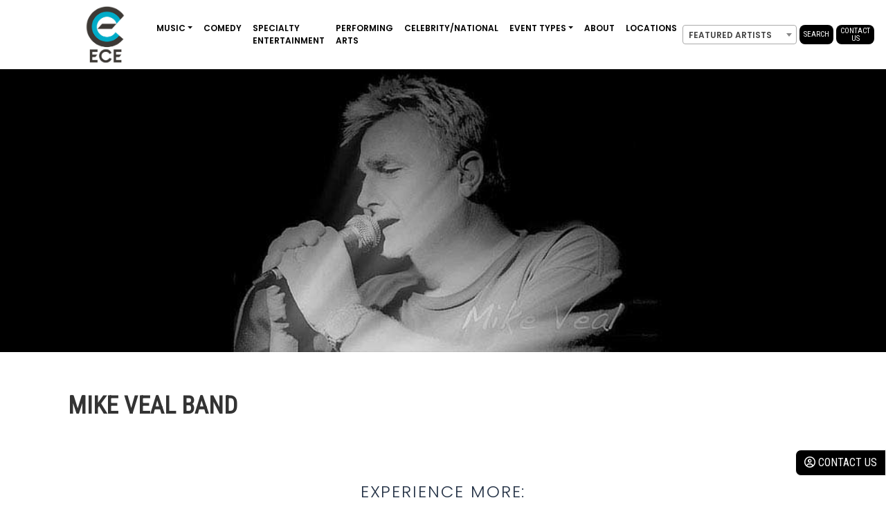

--- FILE ---
content_type: text/html; charset=UTF-8
request_url: https://www.bookece.com/artists/mike-veal-band/
body_size: 52841
content:
<!doctype html>
<html lang="en">
<head profile="https://gmpg.org/xfn/11">
<title>Mike Veal Band - EastCoast Entertainment</title>
<link href="https://cdn.jsdelivr.net/npm/bootstrap@5.3.0-alpha1/dist/css/bootstrap.min.css" rel="stylesheet" integrity="sha384-GLhlTQ8iRABdZLl6O3oVMWSktQOp6b7In1Zl3/Jr59b6EGGoI1aFkw7cmDA6j6gD" crossorigin="anonymous">
<meta name='robots' content='index, follow, max-image-preview:large, max-snippet:-1, max-video-preview:-1' />

	<!-- This site is optimized with the Yoast SEO Premium plugin v21.5 (Yoast SEO v26.2) - https://yoast.com/wordpress/plugins/seo/ -->
	<link rel="canonical" href="https://www.bookece.com/artists/mike-veal-band/" />
	<meta property="og:locale" content="en_US" />
	<meta property="og:type" content="article" />
	<meta property="og:title" content="Mike Veal Band" />
	<meta property="og:url" content="https://www.bookece.com/artists/mike-veal-band/" />
	<meta property="og:site_name" content="EastCoast Entertainment" />
	<meta name="twitter:card" content="summary_large_image" />
	<script type="application/ld+json" class="yoast-schema-graph">{"@context":"https://schema.org","@graph":[{"@type":"WebPage","@id":"https://www.bookece.com/artists/mike-veal-band/","url":"https://www.bookece.com/artists/mike-veal-band/","name":"Mike Veal Band - EastCoast Entertainment","isPartOf":{"@id":"https://www.bookece.com/#website"},"datePublished":"2023-05-10T16:28:16+00:00","breadcrumb":{"@id":"https://www.bookece.com/artists/mike-veal-band/#breadcrumb"},"inLanguage":"en-US","potentialAction":[{"@type":"ReadAction","target":["https://www.bookece.com/artists/mike-veal-band/"]}]},{"@type":"BreadcrumbList","@id":"https://www.bookece.com/artists/mike-veal-band/#breadcrumb","itemListElement":[{"@type":"ListItem","position":1,"name":"Home","item":"https://www.bookece.com/"},{"@type":"ListItem","position":2,"name":"Artists","item":"https://www.bookece.com/artists/"},{"@type":"ListItem","position":3,"name":"Mike Veal Band"}]},{"@type":"WebSite","@id":"https://www.bookece.com/#website","url":"https://www.bookece.com/","name":"EastCoast Entertainment","description":"","potentialAction":[{"@type":"SearchAction","target":{"@type":"EntryPoint","urlTemplate":"https://www.bookece.com/?s={search_term_string}"},"query-input":{"@type":"PropertyValueSpecification","valueRequired":true,"valueName":"search_term_string"}}],"inLanguage":"en-US"}]}</script>
	<!-- / Yoast SEO Premium plugin. -->


<link rel='dns-prefetch' href='//cdn.jsdelivr.net' />
<link rel='dns-prefetch' href='//cdnjs.cloudflare.com' />
<link rel='dns-prefetch' href='//cdn.datatables.net' />
<link rel="alternate" title="oEmbed (JSON)" type="application/json+oembed" href="https://www.bookece.com/wp-json/oembed/1.0/embed?url=https%3A%2F%2Fwww.bookece.com%2Fartists%2Fmike-veal-band%2F" />
<link rel="alternate" title="oEmbed (XML)" type="text/xml+oembed" href="https://www.bookece.com/wp-json/oembed/1.0/embed?url=https%3A%2F%2Fwww.bookece.com%2Fartists%2Fmike-veal-band%2F&#038;format=xml" />
<style id='wp-img-auto-sizes-contain-inline-css' type='text/css'>
img:is([sizes=auto i],[sizes^="auto," i]){contain-intrinsic-size:3000px 1500px}
/*# sourceURL=wp-img-auto-sizes-contain-inline-css */
</style>
<link rel='stylesheet' id='sbi_styles-css' href='https://www.bookece.com/wp-content/plugins/instagram-feed/css/sbi-styles.min.css?ver=6.9.1' type='text/css' media='all' />
<style id='wp-emoji-styles-inline-css' type='text/css'>

	img.wp-smiley, img.emoji {
		display: inline !important;
		border: none !important;
		box-shadow: none !important;
		height: 1em !important;
		width: 1em !important;
		margin: 0 0.07em !important;
		vertical-align: -0.1em !important;
		background: none !important;
		padding: 0 !important;
	}
/*# sourceURL=wp-emoji-styles-inline-css */
</style>
<style id='wp-block-library-inline-css' type='text/css'>
:root{--wp-block-synced-color:#7a00df;--wp-block-synced-color--rgb:122,0,223;--wp-bound-block-color:var(--wp-block-synced-color);--wp-editor-canvas-background:#ddd;--wp-admin-theme-color:#007cba;--wp-admin-theme-color--rgb:0,124,186;--wp-admin-theme-color-darker-10:#006ba1;--wp-admin-theme-color-darker-10--rgb:0,107,160.5;--wp-admin-theme-color-darker-20:#005a87;--wp-admin-theme-color-darker-20--rgb:0,90,135;--wp-admin-border-width-focus:2px}@media (min-resolution:192dpi){:root{--wp-admin-border-width-focus:1.5px}}.wp-element-button{cursor:pointer}:root .has-very-light-gray-background-color{background-color:#eee}:root .has-very-dark-gray-background-color{background-color:#313131}:root .has-very-light-gray-color{color:#eee}:root .has-very-dark-gray-color{color:#313131}:root .has-vivid-green-cyan-to-vivid-cyan-blue-gradient-background{background:linear-gradient(135deg,#00d084,#0693e3)}:root .has-purple-crush-gradient-background{background:linear-gradient(135deg,#34e2e4,#4721fb 50%,#ab1dfe)}:root .has-hazy-dawn-gradient-background{background:linear-gradient(135deg,#faaca8,#dad0ec)}:root .has-subdued-olive-gradient-background{background:linear-gradient(135deg,#fafae1,#67a671)}:root .has-atomic-cream-gradient-background{background:linear-gradient(135deg,#fdd79a,#004a59)}:root .has-nightshade-gradient-background{background:linear-gradient(135deg,#330968,#31cdcf)}:root .has-midnight-gradient-background{background:linear-gradient(135deg,#020381,#2874fc)}:root{--wp--preset--font-size--normal:16px;--wp--preset--font-size--huge:42px}.has-regular-font-size{font-size:1em}.has-larger-font-size{font-size:2.625em}.has-normal-font-size{font-size:var(--wp--preset--font-size--normal)}.has-huge-font-size{font-size:var(--wp--preset--font-size--huge)}.has-text-align-center{text-align:center}.has-text-align-left{text-align:left}.has-text-align-right{text-align:right}.has-fit-text{white-space:nowrap!important}#end-resizable-editor-section{display:none}.aligncenter{clear:both}.items-justified-left{justify-content:flex-start}.items-justified-center{justify-content:center}.items-justified-right{justify-content:flex-end}.items-justified-space-between{justify-content:space-between}.screen-reader-text{border:0;clip-path:inset(50%);height:1px;margin:-1px;overflow:hidden;padding:0;position:absolute;width:1px;word-wrap:normal!important}.screen-reader-text:focus{background-color:#ddd;clip-path:none;color:#444;display:block;font-size:1em;height:auto;left:5px;line-height:normal;padding:15px 23px 14px;text-decoration:none;top:5px;width:auto;z-index:100000}html :where(.has-border-color){border-style:solid}html :where([style*=border-top-color]){border-top-style:solid}html :where([style*=border-right-color]){border-right-style:solid}html :where([style*=border-bottom-color]){border-bottom-style:solid}html :where([style*=border-left-color]){border-left-style:solid}html :where([style*=border-width]){border-style:solid}html :where([style*=border-top-width]){border-top-style:solid}html :where([style*=border-right-width]){border-right-style:solid}html :where([style*=border-bottom-width]){border-bottom-style:solid}html :where([style*=border-left-width]){border-left-style:solid}html :where(img[class*=wp-image-]){height:auto;max-width:100%}:where(figure){margin:0 0 1em}html :where(.is-position-sticky){--wp-admin--admin-bar--position-offset:var(--wp-admin--admin-bar--height,0px)}@media screen and (max-width:600px){html :where(.is-position-sticky){--wp-admin--admin-bar--position-offset:0px}}

/*# sourceURL=wp-block-library-inline-css */
</style><style id='global-styles-inline-css' type='text/css'>
:root{--wp--preset--aspect-ratio--square: 1;--wp--preset--aspect-ratio--4-3: 4/3;--wp--preset--aspect-ratio--3-4: 3/4;--wp--preset--aspect-ratio--3-2: 3/2;--wp--preset--aspect-ratio--2-3: 2/3;--wp--preset--aspect-ratio--16-9: 16/9;--wp--preset--aspect-ratio--9-16: 9/16;--wp--preset--color--black: #000000;--wp--preset--color--cyan-bluish-gray: #abb8c3;--wp--preset--color--white: #ffffff;--wp--preset--color--pale-pink: #f78da7;--wp--preset--color--vivid-red: #cf2e2e;--wp--preset--color--luminous-vivid-orange: #ff6900;--wp--preset--color--luminous-vivid-amber: #fcb900;--wp--preset--color--light-green-cyan: #7bdcb5;--wp--preset--color--vivid-green-cyan: #00d084;--wp--preset--color--pale-cyan-blue: #8ed1fc;--wp--preset--color--vivid-cyan-blue: #0693e3;--wp--preset--color--vivid-purple: #9b51e0;--wp--preset--gradient--vivid-cyan-blue-to-vivid-purple: linear-gradient(135deg,rgb(6,147,227) 0%,rgb(155,81,224) 100%);--wp--preset--gradient--light-green-cyan-to-vivid-green-cyan: linear-gradient(135deg,rgb(122,220,180) 0%,rgb(0,208,130) 100%);--wp--preset--gradient--luminous-vivid-amber-to-luminous-vivid-orange: linear-gradient(135deg,rgb(252,185,0) 0%,rgb(255,105,0) 100%);--wp--preset--gradient--luminous-vivid-orange-to-vivid-red: linear-gradient(135deg,rgb(255,105,0) 0%,rgb(207,46,46) 100%);--wp--preset--gradient--very-light-gray-to-cyan-bluish-gray: linear-gradient(135deg,rgb(238,238,238) 0%,rgb(169,184,195) 100%);--wp--preset--gradient--cool-to-warm-spectrum: linear-gradient(135deg,rgb(74,234,220) 0%,rgb(151,120,209) 20%,rgb(207,42,186) 40%,rgb(238,44,130) 60%,rgb(251,105,98) 80%,rgb(254,248,76) 100%);--wp--preset--gradient--blush-light-purple: linear-gradient(135deg,rgb(255,206,236) 0%,rgb(152,150,240) 100%);--wp--preset--gradient--blush-bordeaux: linear-gradient(135deg,rgb(254,205,165) 0%,rgb(254,45,45) 50%,rgb(107,0,62) 100%);--wp--preset--gradient--luminous-dusk: linear-gradient(135deg,rgb(255,203,112) 0%,rgb(199,81,192) 50%,rgb(65,88,208) 100%);--wp--preset--gradient--pale-ocean: linear-gradient(135deg,rgb(255,245,203) 0%,rgb(182,227,212) 50%,rgb(51,167,181) 100%);--wp--preset--gradient--electric-grass: linear-gradient(135deg,rgb(202,248,128) 0%,rgb(113,206,126) 100%);--wp--preset--gradient--midnight: linear-gradient(135deg,rgb(2,3,129) 0%,rgb(40,116,252) 100%);--wp--preset--font-size--small: 13px;--wp--preset--font-size--medium: 20px;--wp--preset--font-size--large: 36px;--wp--preset--font-size--x-large: 42px;--wp--preset--spacing--20: 0.44rem;--wp--preset--spacing--30: 0.67rem;--wp--preset--spacing--40: 1rem;--wp--preset--spacing--50: 1.5rem;--wp--preset--spacing--60: 2.25rem;--wp--preset--spacing--70: 3.38rem;--wp--preset--spacing--80: 5.06rem;--wp--preset--shadow--natural: 6px 6px 9px rgba(0, 0, 0, 0.2);--wp--preset--shadow--deep: 12px 12px 50px rgba(0, 0, 0, 0.4);--wp--preset--shadow--sharp: 6px 6px 0px rgba(0, 0, 0, 0.2);--wp--preset--shadow--outlined: 6px 6px 0px -3px rgb(255, 255, 255), 6px 6px rgb(0, 0, 0);--wp--preset--shadow--crisp: 6px 6px 0px rgb(0, 0, 0);}:where(.is-layout-flex){gap: 0.5em;}:where(.is-layout-grid){gap: 0.5em;}body .is-layout-flex{display: flex;}.is-layout-flex{flex-wrap: wrap;align-items: center;}.is-layout-flex > :is(*, div){margin: 0;}body .is-layout-grid{display: grid;}.is-layout-grid > :is(*, div){margin: 0;}:where(.wp-block-columns.is-layout-flex){gap: 2em;}:where(.wp-block-columns.is-layout-grid){gap: 2em;}:where(.wp-block-post-template.is-layout-flex){gap: 1.25em;}:where(.wp-block-post-template.is-layout-grid){gap: 1.25em;}.has-black-color{color: var(--wp--preset--color--black) !important;}.has-cyan-bluish-gray-color{color: var(--wp--preset--color--cyan-bluish-gray) !important;}.has-white-color{color: var(--wp--preset--color--white) !important;}.has-pale-pink-color{color: var(--wp--preset--color--pale-pink) !important;}.has-vivid-red-color{color: var(--wp--preset--color--vivid-red) !important;}.has-luminous-vivid-orange-color{color: var(--wp--preset--color--luminous-vivid-orange) !important;}.has-luminous-vivid-amber-color{color: var(--wp--preset--color--luminous-vivid-amber) !important;}.has-light-green-cyan-color{color: var(--wp--preset--color--light-green-cyan) !important;}.has-vivid-green-cyan-color{color: var(--wp--preset--color--vivid-green-cyan) !important;}.has-pale-cyan-blue-color{color: var(--wp--preset--color--pale-cyan-blue) !important;}.has-vivid-cyan-blue-color{color: var(--wp--preset--color--vivid-cyan-blue) !important;}.has-vivid-purple-color{color: var(--wp--preset--color--vivid-purple) !important;}.has-black-background-color{background-color: var(--wp--preset--color--black) !important;}.has-cyan-bluish-gray-background-color{background-color: var(--wp--preset--color--cyan-bluish-gray) !important;}.has-white-background-color{background-color: var(--wp--preset--color--white) !important;}.has-pale-pink-background-color{background-color: var(--wp--preset--color--pale-pink) !important;}.has-vivid-red-background-color{background-color: var(--wp--preset--color--vivid-red) !important;}.has-luminous-vivid-orange-background-color{background-color: var(--wp--preset--color--luminous-vivid-orange) !important;}.has-luminous-vivid-amber-background-color{background-color: var(--wp--preset--color--luminous-vivid-amber) !important;}.has-light-green-cyan-background-color{background-color: var(--wp--preset--color--light-green-cyan) !important;}.has-vivid-green-cyan-background-color{background-color: var(--wp--preset--color--vivid-green-cyan) !important;}.has-pale-cyan-blue-background-color{background-color: var(--wp--preset--color--pale-cyan-blue) !important;}.has-vivid-cyan-blue-background-color{background-color: var(--wp--preset--color--vivid-cyan-blue) !important;}.has-vivid-purple-background-color{background-color: var(--wp--preset--color--vivid-purple) !important;}.has-black-border-color{border-color: var(--wp--preset--color--black) !important;}.has-cyan-bluish-gray-border-color{border-color: var(--wp--preset--color--cyan-bluish-gray) !important;}.has-white-border-color{border-color: var(--wp--preset--color--white) !important;}.has-pale-pink-border-color{border-color: var(--wp--preset--color--pale-pink) !important;}.has-vivid-red-border-color{border-color: var(--wp--preset--color--vivid-red) !important;}.has-luminous-vivid-orange-border-color{border-color: var(--wp--preset--color--luminous-vivid-orange) !important;}.has-luminous-vivid-amber-border-color{border-color: var(--wp--preset--color--luminous-vivid-amber) !important;}.has-light-green-cyan-border-color{border-color: var(--wp--preset--color--light-green-cyan) !important;}.has-vivid-green-cyan-border-color{border-color: var(--wp--preset--color--vivid-green-cyan) !important;}.has-pale-cyan-blue-border-color{border-color: var(--wp--preset--color--pale-cyan-blue) !important;}.has-vivid-cyan-blue-border-color{border-color: var(--wp--preset--color--vivid-cyan-blue) !important;}.has-vivid-purple-border-color{border-color: var(--wp--preset--color--vivid-purple) !important;}.has-vivid-cyan-blue-to-vivid-purple-gradient-background{background: var(--wp--preset--gradient--vivid-cyan-blue-to-vivid-purple) !important;}.has-light-green-cyan-to-vivid-green-cyan-gradient-background{background: var(--wp--preset--gradient--light-green-cyan-to-vivid-green-cyan) !important;}.has-luminous-vivid-amber-to-luminous-vivid-orange-gradient-background{background: var(--wp--preset--gradient--luminous-vivid-amber-to-luminous-vivid-orange) !important;}.has-luminous-vivid-orange-to-vivid-red-gradient-background{background: var(--wp--preset--gradient--luminous-vivid-orange-to-vivid-red) !important;}.has-very-light-gray-to-cyan-bluish-gray-gradient-background{background: var(--wp--preset--gradient--very-light-gray-to-cyan-bluish-gray) !important;}.has-cool-to-warm-spectrum-gradient-background{background: var(--wp--preset--gradient--cool-to-warm-spectrum) !important;}.has-blush-light-purple-gradient-background{background: var(--wp--preset--gradient--blush-light-purple) !important;}.has-blush-bordeaux-gradient-background{background: var(--wp--preset--gradient--blush-bordeaux) !important;}.has-luminous-dusk-gradient-background{background: var(--wp--preset--gradient--luminous-dusk) !important;}.has-pale-ocean-gradient-background{background: var(--wp--preset--gradient--pale-ocean) !important;}.has-electric-grass-gradient-background{background: var(--wp--preset--gradient--electric-grass) !important;}.has-midnight-gradient-background{background: var(--wp--preset--gradient--midnight) !important;}.has-small-font-size{font-size: var(--wp--preset--font-size--small) !important;}.has-medium-font-size{font-size: var(--wp--preset--font-size--medium) !important;}.has-large-font-size{font-size: var(--wp--preset--font-size--large) !important;}.has-x-large-font-size{font-size: var(--wp--preset--font-size--x-large) !important;}
/*# sourceURL=global-styles-inline-css */
</style>

<style id='classic-theme-styles-inline-css' type='text/css'>
/*! This file is auto-generated */
.wp-block-button__link{color:#fff;background-color:#32373c;border-radius:9999px;box-shadow:none;text-decoration:none;padding:calc(.667em + 2px) calc(1.333em + 2px);font-size:1.125em}.wp-block-file__button{background:#32373c;color:#fff;text-decoration:none}
/*# sourceURL=/wp-includes/css/classic-themes.min.css */
</style>
<link rel='stylesheet' id='style-css' href='https://www.bookece.com/wp-content/themes/bookece/style.css?ver=6.9' type='text/css' media='all' />
<link rel='stylesheet' id='ToasterCSS-css' href='https://cdnjs.cloudflare.com/ajax/libs/toastr.js/latest/toastr.css?ver=6.9' type='text/css' media='all' />
<link rel='stylesheet' id='ChosenCSS-css' href='https://www.bookece.com/wp-content/themes/bookece/chosen.min.css?ver=6.9' type='text/css' media='all' />
<link rel='stylesheet' id='datatablesStyle-css' href='https://cdn.datatables.net/1.10.25/css/jquery.dataTables.min.css?ver=1.10.25' type='text/css' media='all' />
<script type="text/javascript" src="https://www.bookece.com/wp-includes/js/jquery/jquery.min.js?ver=3.7.1" id="jquery-core-js"></script>
<script type="text/javascript" src="https://www.bookece.com/wp-includes/js/jquery/jquery-migrate.min.js?ver=3.4.1" id="jquery-migrate-js"></script>
<script type="text/javascript" src="https://cdn.jsdelivr.net/npm/bootstrap@4.4.1/dist/js/bootstrap.min.js?ver=6.9" id="BootstrapJs-js"></script>
<script type="text/javascript" src="https://www.bookece.com/wp-content/themes/bookece/script.js?ver=6.9" id="scriptJs-js"></script>
<script type="text/javascript" src="https://cdnjs.cloudflare.com/ajax/libs/toastr.js/latest/toastr.min.js?ver=6.9" id="ToasterJS-js"></script>
<script type="text/javascript" src="https://cdn.datatables.net/1.10.25/js/jquery.dataTables.min.js?ver=6.9" id="datatables-js"></script>
<script type="text/javascript" src="https://www.bookece.com/wp-content/themes/bookece/chosen.jquery.min.js?ver=6.9" id="ChosenJS-js"></script>
<link rel="https://api.w.org/" href="https://www.bookece.com/wp-json/" /><link rel="EditURI" type="application/rsd+xml" title="RSD" href="https://www.bookece.com/xmlrpc.php?rsd" />
<meta name="generator" content="WordPress 6.9" />
<link rel='shortlink' href='https://www.bookece.com/?p=8760' />
    <script type="text/javascript">
        var wp_is_logged_in = false;
    </script>
    <link rel="apple-touch-icon" sizes="180x180" href="/fav/apple-touch-icon.png">
<link rel="icon" type="image/png" sizes="32x32" href="/fav/favicon-32x32.png">
<link rel="icon" type="image/png" sizes="16x16" href="/fav/favicon-16x16.png">
<link rel="mask-icon" href="/fav/safari-pinned-tab.svg" color="#5bbad5">
<meta name="viewport" content="width=device-width, user-scalable=no">
  
<meta name="generator" content="WordPress 6.9" />
<meta name="p:domain_verify" content="213028365d916619ed3829194e20c107"/>	
<script src="https://kit.fontawesome.com/97b10fe62f.js" crossorigin="anonymous"></script>
<script src="https://cdn.jsdelivr.net/npm/@popperjs/core@2.11.6/dist/umd/popper.min.js" integrity="sha384-oBqDVmMz9ATKxIep9tiCxS/Z9fNfEXiDAYTujMAeBAsjFuCZSmKbSSUnQlmh/jp3" crossorigin="anonymous"></script>
<script src="https://cdn.jsdelivr.net/npm/bootstrap@5.3.0-alpha1/dist/js/bootstrap.min.js" integrity="sha384-mQ93GR66B00ZXjt0YO5KlohRA5SY2XofN4zfuZxLkoj1gXtW8ANNCe9d5Y3eG5eD" crossorigin="anonymous"></script>
<link rel="preconnect" href="https://fonts.googleapis.com">
<link rel="preconnect" href="https://fonts.gstatic.com" crossorigin>
<link href="https://fonts.googleapis.com/css2?family=Cormorant&family=Poppins:wght@300;600&family=Roboto+Condensed&display=swap" rel="stylesheet">
<link rel="stylesheet"  href="https://cdn.jsdelivr.net/npm/@splidejs/splide@4.0.1/dist/css/themes/splide-skyblue.min.css">
<link href="https://cdn.jsdelivr.net/npm/select2@4.1.0-rc.0/dist/css/select2.min.css" rel="stylesheet" />
<link rel="stylesheet" type="text/css" href="//cdn.jsdelivr.net/npm/slick-carousel@1.8.1/slick/slick.css"/>
<link rel="stylesheet" type="text/css" href="//cdn.jsdelivr.net/npm/slick-carousel@1.8.1/slick/slick-theme.css"/>
<script src="https://code.jquery.com/jquery-3.6.0.min.js"></script>
<script src="https://cdn.jsdelivr.net/npm/select2@4.1.0-rc.0/dist/js/select2.min.js"></script>
<script type="text/javascript" src="https://cdn.jsdelivr.net/npm/@splidejs/splide@4.0.1/dist/js/splide.min.js"></script>
<script src="https://cdn.jsdelivr.net/npm/@splidejs/splide-extension-auto-scroll@0.5.3/dist/js/splide-extension-auto-scroll.min.js"></script>
<script src="https://www.google.com/recaptcha/api.js?render=6Le5oc8ZAAAAALwLR8jQTgy32zkxENF7SnNVXMsH"></script>
<script async src="https://www.googletagmanager.com/gtag/js?id=AW-1071866787"></script>
<script>
window.dataLayer = window.dataLayer || [];
function gtag(){dataLayer.push(arguments);}
gtag('js', new Date());
gtag('config', 'AW-1071866787');
</script>
<script async src="https://www.googletagmanager.com/gtag/js?id=G-4GZP8EJBER"></script>
<script>(function(w,d,s,l,i){w[l]=w[l]||[];w[l].push({'gtm.start':
new Date().getTime(),event:'gtm.js'});var f=d.getElementsByTagName(s)[0],
j=d.createElement(s),dl=l!='dataLayer'?'&l='+l:'';j.async=true;j.src=
'https://www.googletagmanager.com/gtm.js?id='+i+dl;f.parentNode.insertBefore(j,f);
})(window,document,'script','dataLayer','GTM-5TJQX4V');</script>
<script>
window.dataLayer = window.dataLayer || [];
function gtag(){dataLayer.push(arguments);}
gtag('js', new Date());
gtag('config', 'G-4GZP8EJBER');
</script>
<script>
!function(f,b,e,v,n,t,s)
{if(f.fbq)return;n=f.fbq=function(){n.callMethod?
n.callMethod.apply(n,arguments):n.queue.push(arguments)};
if(!f._fbq)f._fbq=n;n.push=n;n.loaded=!0;n.version='2.0';
n.queue=[];t=b.createElement(e);t.async=!0;
t.src=v;s=b.getElementsByTagName(e)[0];
s.parentNode.insertBefore(t,s)}(window,document,'script',
'https://connect.facebook.net/en_US/fbevents.js');
fbq('init', '2026209780997817'); 
fbq('track', 'PageView');
</script>
<noscript>
<img height="1" width="1" src="https://www.facebook.com/tr?id=2026209780997817&ev=PageView&noscript=1"/>
</noscript>
<script src="//html5shiv.googlecode.com/svn/trunk/html5.js"></script>
<style>
.tt-suggestion {
    text-align: center;
    font-size: 14px;
    line-height: 14px;
    text-decoration: none;
    display: block;
    color: #000000;
}
.not_found_item{
    color: black;
    text-align: center;
    font-size: 12px;
}
.select2-results{font-size: 12px;}
</style>
<style>
.grecaptcha-badge { 
    visibility: hidden;
}
</style>
<meta name='robots' content='index, follow, max-image-preview:large, max-snippet:-1, max-video-preview:-1' />

	<!-- This site is optimized with the Yoast SEO Premium plugin v21.5 (Yoast SEO v26.2) - https://yoast.com/wordpress/plugins/seo/ -->
	<link rel="canonical" href="https://www.bookece.com/artists/mike-veal-band/" />
	<meta property="og:locale" content="en_US" />
	<meta property="og:type" content="article" />
	<meta property="og:title" content="Mike Veal Band" />
	<meta property="og:url" content="https://www.bookece.com/artists/mike-veal-band/" />
	<meta property="og:site_name" content="EastCoast Entertainment" />
	<meta name="twitter:card" content="summary_large_image" />
	<script type="application/ld+json" class="yoast-schema-graph">{"@context":"https://schema.org","@graph":[{"@type":"WebPage","@id":"https://www.bookece.com/artists/mike-veal-band/","url":"https://www.bookece.com/artists/mike-veal-band/","name":"Mike Veal Band - EastCoast Entertainment","isPartOf":{"@id":"https://www.bookece.com/#website"},"datePublished":"2023-05-10T16:28:16+00:00","breadcrumb":{"@id":"https://www.bookece.com/artists/mike-veal-band/#breadcrumb"},"inLanguage":"en-US","potentialAction":[{"@type":"ReadAction","target":["https://www.bookece.com/artists/mike-veal-band/"]}]},{"@type":"BreadcrumbList","@id":"https://www.bookece.com/artists/mike-veal-band/#breadcrumb","itemListElement":[{"@type":"ListItem","position":1,"name":"Home","item":"https://www.bookece.com/"},{"@type":"ListItem","position":2,"name":"Artists","item":"https://www.bookece.com/artists/"},{"@type":"ListItem","position":3,"name":"Mike Veal Band"}]},{"@type":"WebSite","@id":"https://www.bookece.com/#website","url":"https://www.bookece.com/","name":"EastCoast Entertainment","description":"","potentialAction":[{"@type":"SearchAction","target":{"@type":"EntryPoint","urlTemplate":"https://www.bookece.com/?s={search_term_string}"},"query-input":{"@type":"PropertyValueSpecification","valueRequired":true,"valueName":"search_term_string"}}],"inLanguage":"en-US"}]}</script>
	<!-- / Yoast SEO Premium plugin. -->


<link rel='dns-prefetch' href='//cdn.jsdelivr.net' />
<link rel='dns-prefetch' href='//cdnjs.cloudflare.com' />
<link rel='dns-prefetch' href='//cdn.datatables.net' />
<link rel="https://api.w.org/" href="https://www.bookece.com/wp-json/" /><link rel="EditURI" type="application/rsd+xml" title="RSD" href="https://www.bookece.com/xmlrpc.php?rsd" />
<meta name="generator" content="WordPress 6.9" />
<link rel='shortlink' href='https://www.bookece.com/?p=8760' />
    <script type="text/javascript">
        var wp_is_logged_in = false;
    </script>
    <body class="site_body">
<div class="container-fluid nav gx-0">
<nav class="navbar nav_bg navbar-expand-lg">
  <div class="container-fluid">

<a class="navbar-brand" href="/">
            <img src="https://ece-wordpress-site.s3.amazonaws.com/wp-content/uploads/2023/10/11151150/ece_new_logo_color.png" class="scroll_logo"/>
        <img src="https://ece-wordpress-site.s3.amazonaws.com/wp-content/uploads/2023/09/28153910/ece_new_logo_whitev2-1.png" class="non_scroll_logo mt-4" />
    </a>


    <button class="navbar-toggler" type="button" data-bs-toggle="collapse" data-bs-target="#navbarSupportedContent" aria-controls="navbarSupportedContent" aria-expanded="false" aria-label="Toggle navigation">
     <i class="far fa-bars"></i>
    </button>
    <div class="collapse navbar-collapse" id="navbarSupportedContent">
       <ul id="menu-main-menu" class="navbar-nav me-auto mb-2 mb-md-0 "><li  id="menu-item-1993" class="menu-item menu-item-type-post_type menu-item-object-page menu-item-has-children dropdown nav-item nav-item-1993"><a href="https://www.bookece.com/all-music/" class="nav-link  dropdown-toggle" data-bs-toggle="dropdown" aria-haspopup="true" aria-expanded="false">Music</a>
<ul class="dropdown-menu  depth_0">
	<li  id="menu-item-23709" class="menu-item menu-item-type-post_type menu-item-object-page nav-item nav-item-23709"><a href="https://www.bookece.com/search/" class="dropdown-item ">All Music</a></li>
	<li  id="menu-item-20579" class="menu-item menu-item-type-custom menu-item-object-custom nav-item nav-item-20579"><a href="/search/?genre=bands" class="dropdown-item ">Bands</a></li>
	<li  id="menu-item-20580" class="menu-item menu-item-type-custom menu-item-object-custom nav-item nav-item-20580"><a href="/search/?genre=djs" class="dropdown-item ">Djs</a></li>
	<li  id="menu-item-20636" class="menu-item menu-item-type-post_type menu-item-object-page nav-item nav-item-20636"><a href="https://www.bookece.com/ensembles/" class="dropdown-item ">Ensemble Acts</a></li>
</ul>
</li>
<li  id="menu-item-122" class="menu-item menu-item-type-post_type menu-item-object-page nav-item nav-item-122"><a href="https://www.bookece.com/comedy/" class="nav-link ">Comedy</a></li>
<li  id="menu-item-120" class="menu-item menu-item-type-post_type menu-item-object-page nav-item nav-item-120"><a href="https://www.bookece.com/specialty-entertainment/" class="nav-link ">Specialty Entertainment</a></li>
<li  id="menu-item-118" class="menu-item menu-item-type-post_type menu-item-object-page nav-item nav-item-118"><a href="https://www.bookece.com/performing-arts/" class="nav-link ">Performing Arts</a></li>
<li  id="menu-item-119" class="menu-item menu-item-type-post_type menu-item-object-page nav-item nav-item-119"><a href="https://www.bookece.com/celebrity-national/" class="nav-link ">Celebrity/National</a></li>
<li  id="menu-item-121" class="menu-item menu-item-type-post_type menu-item-object-page menu-item-has-children dropdown nav-item nav-item-121"><a href="https://www.bookece.com/event-types/" class="nav-link  dropdown-toggle" data-bs-toggle="dropdown" aria-haspopup="true" aria-expanded="false">Event Types</a>
<ul class="dropdown-menu  depth_0">
	<li  id="menu-item-126" class="menu-item menu-item-type-post_type menu-item-object-page nav-item nav-item-126"><a href="https://www.bookece.com/weddings/" class="dropdown-item ">Weddings</a></li>
	<li  id="menu-item-2071" class="menu-item menu-item-type-post_type menu-item-object-page nav-item nav-item-2071"><a href="https://www.bookece.com/corporate-events/" class="dropdown-item ">Corporate Events</a></li>
	<li  id="menu-item-1785" class="menu-item menu-item-type-post_type menu-item-object-page nav-item nav-item-1785"><a href="https://www.bookece.com/college-private/" class="dropdown-item ">College &#038; Universities</a></li>
	<li  id="menu-item-1788" class="menu-item menu-item-type-post_type menu-item-object-page nav-item nav-item-1788"><a href="https://www.bookece.com/private-events/" class="dropdown-item ">Private Events</a></li>
</ul>
</li>
<li  id="menu-item-117" class="menu-item menu-item-type-post_type menu-item-object-page nav-item nav-item-117"><a href="https://www.bookece.com/about/" class="nav-link ">About</a></li>
<li  id="menu-item-20782" class="menu-item menu-item-type-post_type menu-item-object-page nav-item nav-item-20782"><a href="https://www.bookece.com/all-locations/" class="nav-link ">Locations</a></li>
</ul>      <div class="d-md-flex d-flex_mobile me-5">
          <div class="header_searchbar " id="header_searchbar">
              <select id="mySelect" class="js-select2-artist select2-hidden-accessible" id="homepage-artist-select" style="width:165px;" tabindex="-1" aria-hidden="true">
              <option value="" disabled selected>Featured Artists</option>
            </select>   
         </div>
                <a class="btn white_btn mobile_fix_button" href="/search" style="margin-left: 4px;line-height: 2;">Search</a>
		  <a class="btn white_btn mobile_fix_button contact_fix" href="/request_more?artistid=8760" style="margin-left: 4px;line-height: 1;">Contact Us</a>
      </div>
    </div>
  </div>
</nav>
</div>   
<script>
// Updated dropdown script to use 'artist' parameter instead of 'name'
jQuery(document).ready(function($) {
    var data = [{"artistID":128,"permalink":"https:\/\/www.bookece.com\/artists\/1-more-song\/","title":"1 More Song","exclusive":true},{"artistID":18619,"permalink":"https:\/\/www.bookece.com\/artists\/12-south-band\/","title":"12 South","exclusive":false},{"artistID":2004,"permalink":"https:\/\/www.bookece.com\/artists\/120-minutes\/","title":"120 Minutes","exclusive":false},{"artistID":7643,"permalink":"https:\/\/www.bookece.com\/artists\/17-south-band\/","title":"17 South Band","exclusive":false},{"artistID":167,"permalink":"https:\/\/www.bookece.com\/artists\/20-ride\/","title":"20 Ride","exclusive":true},{"artistID":129,"permalink":"https:\/\/www.bookece.com\/artists\/30vice\/","title":"30Vice","exclusive":false},{"artistID":7651,"permalink":"https:\/\/www.bookece.com\/artists\/42nd-street-singers\/","title":"42nd Street Singers","exclusive":false},{"artistID":7654,"permalink":"https:\/\/www.bookece.com\/artists\/5-on-sundays\/","title":"5 On Sundays","exclusive":false},{"artistID":18466,"permalink":"https:\/\/www.bookece.com\/artists\/504-supreme\/","title":"504 Supreme","exclusive":false},{"artistID":20325,"permalink":"https:\/\/www.bookece.com\/artists\/5starr\/","title":"5Starr","exclusive":false},{"artistID":7658,"permalink":"https:\/\/www.bookece.com\/artists\/5th-and-york\/","title":"5th &#038; York","exclusive":false},{"artistID":7661,"permalink":"https:\/\/www.bookece.com\/artists\/7-bridges\/","title":"7 Bridges &#8211; Eagles Tribute","exclusive":false},{"artistID":2431,"permalink":"https:\/\/www.bookece.com\/artists\/77th-street-rock-and-soul-revue\/","title":"77th Street Rock and Soul Revue","exclusive":false},{"artistID":2435,"permalink":"https:\/\/www.bookece.com\/artists\/8-south-band\/","title":"8 South Band","exclusive":false},{"artistID":2437,"permalink":"https:\/\/www.bookece.com\/artists\/8-track-minds\/","title":"8 Track Minds","exclusive":false},{"artistID":7669,"permalink":"https:\/\/www.bookece.com\/artists\/80s-icon-band\/","title":"80s Icon Band","exclusive":false},{"artistID":7670,"permalink":"https:\/\/www.bookece.com\/artists\/mike-renna\/","title":"88 Licks Dueling Piano &#8211; Mike Renna","exclusive":false},{"artistID":23650,"permalink":"https:\/\/www.bookece.com\/artists\/a-major\/","title":"A Major","exclusive":true},{"artistID":22760,"permalink":"https:\/\/www.bookece.com\/artists\/a-minor\/","title":"A-Minor","exclusive":false},{"artistID":7683,"permalink":"https:\/\/www.bookece.com\/artists\/a1a\/","title":"A1A","exclusive":false},{"artistID":22184,"permalink":"https:\/\/www.bookece.com\/artists\/aaron-payes\/","title":"Aaron Payes","exclusive":false},{"artistID":3222,"permalink":"https:\/\/www.bookece.com\/artists\/aaron-weber\/","title":"Aaron Weber","exclusive":false},{"artistID":2438,"permalink":"https:\/\/www.bookece.com\/artists\/absolute-queen\/","title":"Absolute Queen","exclusive":false},{"artistID":2439,"permalink":"https:\/\/www.bookece.com\/artists\/act-of-congress\/","title":"Act Of Congress","exclusive":false},{"artistID":21828,"permalink":"https:\/\/www.bookece.com\/artists\/adam-ferrara\/","title":"Adam Ferrara","exclusive":false},{"artistID":7686,"permalink":"https:\/\/www.bookece.com\/artists\/adam-lee-decker-trio\/","title":"Adam Lee Decker Trio","exclusive":false},{"artistID":7691,"permalink":"https:\/\/www.bookece.com\/artists\/after-8\/","title":"After 8","exclusive":false},{"artistID":18769,"permalink":"https:\/\/www.bookece.com\/artists\/akintunde\/","title":"Akintunde","exclusive":false},{"artistID":18758,"permalink":"https:\/\/www.bookece.com\/artists\/al-ernst\/","title":"Al Ernst","exclusive":false},{"artistID":7694,"permalink":"https:\/\/www.bookece.com\/artists\/alain-nu\/","title":"Alain Nu","exclusive":false},{"artistID":7696,"permalink":"https:\/\/www.bookece.com\/artists\/all-out-blues-band\/","title":"All Out Blues Band","exclusive":false},{"artistID":7700,"permalink":"https:\/\/www.bookece.com\/artists\/amaretto\/","title":"Amaretto","exclusive":false},{"artistID":21049,"permalink":"https:\/\/www.bookece.com\/artists\/amati-chamber-music\/","title":"Amati Chamber Music","exclusive":false},{"artistID":7703,"permalink":"https:\/\/www.bookece.com\/artists\/amir-hasan\/","title":"Amir Hasan","exclusive":false},{"artistID":3223,"permalink":"https:\/\/www.bookece.com\/artists\/amy-schumer\/","title":"Amy Schumer","exclusive":false},{"artistID":3224,"permalink":"https:\/\/www.bookece.com\/artists\/andrew-schulz\/","title":"Andrew Schulz","exclusive":false},{"artistID":22727,"permalink":"https:\/\/www.bookece.com\/artists\/andrew-stanley\/","title":"Andrew Stanley","exclusive":false},{"artistID":3226,"permalink":"https:\/\/www.bookece.com\/artists\/andy-beningo\/","title":"Andy Beningo","exclusive":false},{"artistID":3227,"permalink":"https:\/\/www.bookece.com\/artists\/andy-erikson\/","title":"Andy Erikson","exclusive":false},{"artistID":21649,"permalink":"https:\/\/www.bookece.com\/artists\/andy-forrester\/","title":"Andy Forrester","exclusive":false},{"artistID":3230,"permalink":"https:\/\/www.bookece.com\/artists\/andy-woodhull\/","title":"Andy Woodhull","exclusive":false},{"artistID":2457,"permalink":"https:\/\/www.bookece.com\/artists\/tellico\/","title":"Anya Hinkle + Tellico","exclusive":false},{"artistID":7713,"permalink":"https:\/\/www.bookece.com\/artists\/apollo\/","title":"Apollo","exclusive":false},{"artistID":7721,"permalink":"https:\/\/www.bookece.com\/artists\/apollo-robbins-the-gentleman-thief\/","title":"Apollo Robbins: The Gentleman Thief","exclusive":false},{"artistID":7733,"permalink":"https:\/\/www.bookece.com\/artists\/appetite-for-destruction\/","title":"Appetite For Destruction","exclusive":false},{"artistID":171,"permalink":"https:\/\/www.bookece.com\/artists\/applebutter-soul\/","title":"Applebutter Soul","exclusive":false},{"artistID":7736,"permalink":"https:\/\/www.bookece.com\/artists\/arias-martin\/","title":"Arias Martin","exclusive":false},{"artistID":7740,"permalink":"https:\/\/www.bookece.com\/artists\/atlanta-drum-line\/","title":"Atlanta Drum Line","exclusive":false},{"artistID":18697,"permalink":"https:\/\/www.bookece.com\/artists\/atlanta-party-fanatics\/","title":"Atlanta Party Fanatics","exclusive":true},{"artistID":131,"permalink":"https:\/\/www.bookece.com\/artists\/atlanta-pleasure-band\/","title":"Atlanta Pleasure Band","exclusive":true},{"artistID":174,"permalink":"https:\/\/www.bookece.com\/artists\/atlanta-rhythm-and-groove\/","title":"Atlanta Rhythm And Groove","exclusive":true},{"artistID":175,"permalink":"https:\/\/www.bookece.com\/artists\/atlanta-showstoppers\/","title":"Atlanta Showstoppers","exclusive":true},{"artistID":7743,"permalink":"https:\/\/www.bookece.com\/artists\/atlanta-soul-band\/","title":"Atlanta Soul Band","exclusive":false},{"artistID":7748,"permalink":"https:\/\/www.bookece.com\/artists\/attractions\/","title":"Attractions","exclusive":false},{"artistID":7751,"permalink":"https:\/\/www.bookece.com\/artists\/ava-do\/","title":"Ava Do","exclusive":false},{"artistID":2466,"permalink":"https:\/\/www.bookece.com\/artists\/back-porch-orchestra\/","title":"Back Porch Orchestra","exclusive":false},{"artistID":21191,"permalink":"https:\/\/www.bookece.com\/artists\/bak-n-da-day\/","title":"Bak n da Day","exclusive":false},{"artistID":3694,"permalink":"https:\/\/www.bookece.com\/artists\/bamboo-forest\/","title":"Bamboo Forest","exclusive":false},{"artistID":7767,"permalink":"https:\/\/www.bookece.com\/artists\/ban-caribe\/","title":"Ban Caribe","exclusive":false},{"artistID":7770,"permalink":"https:\/\/www.bookece.com\/artists\/band-of-gold\/","title":"Band Of Gold","exclusive":false},{"artistID":2473,"permalink":"https:\/\/www.bookece.com\/artists\/band-of-oz\/","title":"Band of Oz","exclusive":false},{"artistID":7777,"permalink":"https:\/\/www.bookece.com\/artists\/band-x\/","title":"Band X","exclusive":false},{"artistID":132,"permalink":"https:\/\/www.bookece.com\/artists\/bantum-rooster\/","title":"Bantum Rooster","exclusive":true},{"artistID":3697,"permalink":"https:\/\/www.bookece.com\/artists\/barefoot-nellie\/","title":"Barefoot Nellie &#038; Company","exclusive":false},{"artistID":7783,"permalink":"https:\/\/www.bookece.com\/artists\/bay-jazz-project\/","title":"Bay Jazz Project","exclusive":false},{"artistID":3708,"permalink":"https:\/\/www.bookece.com\/artists\/bb-palmer-kudzu\/","title":"BB Palmer &#038; Kudzu","exclusive":false},{"artistID":22507,"permalink":"https:\/\/www.bookece.com\/artists\/be-kind-and-rewind-ultimate-90s-experience\/","title":"Be Kind And Rewind &#8211; Ultimate 90\u2019s Experience","exclusive":false},{"artistID":7788,"permalink":"https:\/\/www.bookece.com\/artists\/beatlemania-now\/","title":"Beatlemania Now","exclusive":false},{"artistID":176,"permalink":"https:\/\/www.bookece.com\/artists\/beltway-soul\/","title":"Beltway Soul","exclusive":false},{"artistID":2476,"permalink":"https:\/\/www.bookece.com\/artists\/ben-allen-band\/","title":"Ben Allen Band","exclusive":false},{"artistID":3232,"permalink":"https:\/\/www.bookece.com\/artists\/ben-seidman\/","title":"Ben Seidman","exclusive":false},{"artistID":177,"permalink":"https:\/\/www.bookece.com\/artists\/better-by-tuesday\/","title":"Better By Tuesday","exclusive":true},{"artistID":7800,"permalink":"https:\/\/www.bookece.com\/artists\/big-baby-band\/","title":"Big Baby Band","exclusive":false},{"artistID":7803,"permalink":"https:\/\/www.bookece.com\/artists\/big-bang-beat\/","title":"Big Bang Beat","exclusive":false},{"artistID":178,"permalink":"https:\/\/www.bookece.com\/artists\/big-bang-boom\/","title":"Big Bang Boom","exclusive":true},{"artistID":133,"permalink":"https:\/\/www.bookece.com\/artists\/big-blast-and-the-party-masters\/","title":"Big Blast & The Party Masters","exclusive":true},{"artistID":179,"permalink":"https:\/\/www.bookece.com\/artists\/big-city-rhythm\/","title":"Big City Rhythm","exclusive":true},{"artistID":2477,"permalink":"https:\/\/www.bookece.com\/artists\/big-ray-and-the-kool-kats\/","title":"Big Ray &#038; The Kool Kats","exclusive":false},{"artistID":3737,"permalink":"https:\/\/www.bookece.com\/artists\/big-rick-and-the-bombers\/","title":"Big Rick &#038; The Bombers","exclusive":false},{"artistID":180,"permalink":"https:\/\/www.bookece.com\/artists\/big-river-revival\/","title":"Big River Revival","exclusive":false},{"artistID":134,"permalink":"https:\/\/www.bookece.com\/artists\/big-swing-and-the-ballroom-blasters\/","title":"Big Swing & The Ballroom Blasters","exclusive":true},{"artistID":20927,"permalink":"https:\/\/www.bookece.com\/artists\/big-swing-dance-experience\/","title":"Big Swing Dance Experience","exclusive":true},{"artistID":7806,"permalink":"https:\/\/www.bookece.com\/artists\/bill-bolen-band\/","title":"Bill Bolen Band","exclusive":false},{"artistID":7809,"permalink":"https:\/\/www.bookece.com\/artists\/bill-clary\/","title":"Bill Clary","exclusive":false},{"artistID":7814,"permalink":"https:\/\/www.bookece.com\/artists\/bill-clinton-bob-david\/","title":"Bill Clinton &#8211; Bob David","exclusive":false},{"artistID":3234,"permalink":"https:\/\/www.bookece.com\/artists\/billy-d-washington\/","title":"Billy D Washington","exclusive":false},{"artistID":21179,"permalink":"https:\/\/www.bookece.com\/artists\/billy-joel-tribute-band-the-stranger\/","title":"Billy Joel Tribute Band the Stranger","exclusive":false},{"artistID":7816,"permalink":"https:\/\/www.bookece.com\/artists\/bio-ritmo\/","title":"Bio Ritmo","exclusive":false},{"artistID":136,"permalink":"https:\/\/www.bookece.com\/artists\/bizz-and-everyday-people\/","title":"Bizz & Everyday People","exclusive":false},{"artistID":22242,"permalink":"https:\/\/www.bookece.com\/artists\/bj-stockton\/","title":"BJ Stockton","exclusive":false},{"artistID":181,"permalink":"https:\/\/www.bookece.com\/artists\/blairs-west\/","title":"Blair's West","exclusive":true},{"artistID":182,"permalink":"https:\/\/www.bookece.com\/artists\/blaze-the-city\/","title":"Blaze The City","exclusive":true},{"artistID":2498,"permalink":"https:\/\/www.bookece.com\/artists\/blonde-ambition\/","title":"Blonde Ambition","exclusive":false},{"artistID":7821,"permalink":"https:\/\/www.bookece.com\/artists\/blue-dogs\/","title":"Blue Dogs","exclusive":false},{"artistID":183,"permalink":"https:\/\/www.bookece.com\/artists\/blue-label\/","title":"Blue Label","exclusive":true},{"artistID":7824,"permalink":"https:\/\/www.bookece.com\/artists\/blue-monday\/","title":"Blue Monday","exclusive":false},{"artistID":18566,"permalink":"https:\/\/www.bookece.com\/artists\/blue-plantation\/","title":"Blue Plantation","exclusive":false},{"artistID":22605,"permalink":"https:\/\/www.bookece.com\/artists\/blue-rhythm\/","title":"Blue Rhythm","exclusive":true},{"artistID":7835,"permalink":"https:\/\/www.bookece.com\/artists\/bluestone-ramblers\/","title":"Bluestone Ramblers","exclusive":false},{"artistID":7839,"permalink":"https:\/\/www.bookece.com\/artists\/bluff-city-soul-collective\/","title":"Bluff City Soul Collective","exclusive":false},{"artistID":7840,"permalink":"https:\/\/www.bookece.com\/artists\/bobby-and-the-aristocats\/","title":"Bobby and The Aristocats","exclusive":false},{"artistID":7843,"permalink":"https:\/\/www.bookece.com\/artists\/boogie-men\/","title":"Boogie Men","exclusive":false},{"artistID":7847,"permalink":"https:\/\/www.bookece.com\/artists\/boogitherapi\/","title":"BoogiTherapi","exclusive":false},{"artistID":184,"permalink":"https:\/\/www.bookece.com\/artists\/bounce-party-band\/","title":"Bounce! Party band","exclusive":true},{"artistID":20862,"permalink":"https:\/\/www.bookece.com\/artists\/bourbon-sons\/","title":"Bourbon Sons","exclusive":true},{"artistID":23731,"permalink":"https:\/\/www.bookece.com\/artists\/brad-upton\/","title":"Brad Upton","exclusive":false},{"artistID":21329,"permalink":"https:\/\/www.bookece.com\/artists\/brandon-crocker\/","title":"Brandon Crocker","exclusive":false},{"artistID":22646,"permalink":"https:\/\/www.bookece.com\/artists\/brandon-rainwater\/","title":"Brandon Rainwater","exclusive":false},{"artistID":138,"permalink":"https:\/\/www.bookece.com\/artists\/brass-transit\/","title":"Brass Transit","exclusive":false},{"artistID":135,"permalink":"https:\/\/www.bookece.com\/artists\/brassfield-2\/","title":"Brassfield","exclusive":true},{"artistID":23560,"permalink":"https:\/\/www.bookece.com\/artists\/brasswind\/","title":"Brasswind","exclusive":true},{"artistID":3237,"permalink":"https:\/\/www.bookece.com\/artists\/brent-morin\/","title":"Brent Morin","exclusive":false},{"artistID":185,"permalink":"https:\/\/www.bookece.com\/artists\/broadsound\/","title":"Broadsound","exclusive":false},{"artistID":139,"permalink":"https:\/\/www.bookece.com\/artists\/broadways-next-hit-musical\/","title":"Broadway's Next Hit Musical","exclusive":true},{"artistID":7848,"permalink":"https:\/\/www.bookece.com\/artists\/broseidon\/","title":"Broseidon","exclusive":false},{"artistID":22224,"permalink":"https:\/\/www.bookece.com\/artists\/bryan-saint\/","title":"Bryan Saint","exclusive":false},{"artistID":2516,"permalink":"https:\/\/www.bookece.com\/artists\/bullet-proof\/","title":"Bullet Proof","exclusive":false},{"artistID":2519,"permalink":"https:\/\/www.bookece.com\/artists\/burning-las-vegas\/","title":"Burning Las Vegas","exclusive":false},{"artistID":21658,"permalink":"https:\/\/www.bookece.com\/artists\/caitlin-krisko-duo\/","title":"Caitlin Krisko Duo","exclusive":false},{"artistID":2522,"permalink":"https:\/\/www.bookece.com\/artists\/caliente\/","title":"Caliente","exclusive":false},{"artistID":2526,"permalink":"https:\/\/www.bookece.com\/artists\/carolina-chamber-players\/","title":"Carolina Chamber Players","exclusive":false},{"artistID":7855,"permalink":"https:\/\/www.bookece.com\/artists\/cartoon-johnny\/","title":"Cartoon Johnny","exclusive":false},{"artistID":2533,"permalink":"https:\/\/www.bookece.com\/artists\/casino-monte-carlo\/","title":"Casino Monte Carlo","exclusive":false},{"artistID":7858,"permalink":"https:\/\/www.bookece.com\/artists\/catalinas\/","title":"Catalinas","exclusive":false},{"artistID":186,"permalink":"https:\/\/www.bookece.com\/artists\/center-stage\/","title":"Center Stage","exclusive":false},{"artistID":3238,"permalink":"https:\/\/www.bookece.com\/artists\/chad-daniels\/","title":"Chad Daniels","exclusive":false},{"artistID":7875,"permalink":"https:\/\/www.bookece.com\/artists\/charles-fellingham-band\/","title":"Charles Fellingham Band &#8211; Sinatra","exclusive":false},{"artistID":7878,"permalink":"https:\/\/www.bookece.com\/artists\/virtuosi-charleston\/","title":"Charleston Virtuosi","exclusive":false},{"artistID":187,"permalink":"https:\/\/www.bookece.com\/artists\/cherry-crush\/","title":"Cherry Crush","exclusive":true},{"artistID":7889,"permalink":"https:\/\/www.bookece.com\/artists\/chinua-hawk\/","title":"Chinua Hawk","exclusive":false},{"artistID":7892,"permalink":"https:\/\/www.bookece.com\/artists\/chocolate-chip-company\/","title":"Chocolate Chip &#038; Company","exclusive":false},{"artistID":7899,"permalink":"https:\/\/www.bookece.com\/artists\/chris-winward-band\/","title":"Chris Winward Band","exclusive":false},{"artistID":140,"permalink":"https:\/\/www.bookece.com\/artists\/christmas-in-killarney\/","title":"Christmas in Killarney","exclusive":true},{"artistID":7906,"permalink":"https:\/\/www.bookece.com\/artists\/cinnamon-groove\/","title":"Cinnamon Groove","exclusive":false},{"artistID":7909,"permalink":"https:\/\/www.bookece.com\/artists\/cirque-dreams\/","title":"Cirque Dreams","exclusive":false},{"artistID":21668,"permalink":"https:\/\/www.bookece.com\/artists\/clay-street-unit\/","title":"Clay Street Unit","exclusive":false},{"artistID":7922,"permalink":"https:\/\/www.bookece.com\/artists\/coastal-breeze\/","title":"Coastal Breeze","exclusive":false},{"artistID":2555,"permalink":"https:\/\/www.bookece.com\/artists\/colby-dobbs\/","title":"Colby Dobbs","exclusive":false},{"artistID":7925,"permalink":"https:\/\/www.bookece.com\/artists\/colin-and-brad-show\/","title":"Colin and Brad Show","exclusive":false},{"artistID":2564,"permalink":"https:\/\/www.bookece.com\/artists\/collin-moulton\/","title":"Collin Moulton","exclusive":false},{"artistID":188,"permalink":"https:\/\/www.bookece.com\/artists\/color-the-night\/","title":"COLOR THE NIGHT","exclusive":true},{"artistID":189,"permalink":"https:\/\/www.bookece.com\/artists\/continental-divide\/","title":"CONTINENTAL DIVIDE","exclusive":true},{"artistID":2566,"permalink":"https:\/\/www.bookece.com\/artists\/cory-campbell\/","title":"CORY CAMPBELL","exclusive":false},{"artistID":7932,"permalink":"https:\/\/www.bookece.com\/artists\/cosmic-charlie\/","title":"Cosmic Charlie &#8211; Grateful Dead Tribute","exclusive":false},{"artistID":7935,"permalink":"https:\/\/www.bookece.com\/artists\/cotton-bird\/","title":"Cotton Bird","exclusive":false},{"artistID":7936,"permalink":"https:\/\/www.bookece.com\/artists\/country-cool\/","title":"Country Cool","exclusive":false},{"artistID":21037,"permalink":"https:\/\/www.bookece.com\/artists\/courtney-lynn-quinn\/","title":"Courtney Lynn & Quinn","exclusive":true},{"artistID":7938,"permalink":"https:\/\/www.bookece.com\/artists\/covergirls-violin-show\/","title":"Covergirls Violin Show","exclusive":false},{"artistID":21779,"permalink":"https:\/\/www.bookece.com\/artists\/covers\/","title":"Covers","exclusive":true},{"artistID":2572,"permalink":"https:\/\/www.bookece.com\/artists\/craig-shoemaker\/","title":"Craig Shoemaker","exclusive":false},{"artistID":2574,"permalink":"https:\/\/www.bookece.com\/artists\/cruz-productions\/","title":"Cruz Productions","exclusive":false},{"artistID":3968,"permalink":"https:\/\/www.bookece.com\/artists\/curtis-jones-and-the-primal-roots\/","title":"Curtis Jones &#038; the Primal Roots","exclusive":false},{"artistID":7944,"permalink":"https:\/\/www.bookece.com\/artists\/cutting-edge-dueling-pianos\/","title":"Cutting Edge Dueling Pianos","exclusive":false},{"artistID":2588,"permalink":"https:\/\/www.bookece.com\/artists\/cyrus-steele\/","title":"Cyrus Steele","exclusive":false},{"artistID":2590,"permalink":"https:\/\/www.bookece.com\/artists\/dale-jones\/","title":"Dale Jones","exclusive":false},{"artistID":21425,"permalink":"https:\/\/www.bookece.com\/artists\/dan-baraszu\/","title":"Dan Baraszu","exclusive":false},{"artistID":7946,"permalink":"https:\/\/www.bookece.com\/artists\/dan-lornitis\/","title":"Dan Lornitis","exclusive":false},{"artistID":7949,"permalink":"https:\/\/www.bookece.com\/artists\/piano-juggler\/","title":"Dan Menendez &#8211; The Piano Juggler","exclusive":false},{"artistID":3240,"permalink":"https:\/\/www.bookece.com\/artists\/dane-cook\/","title":"Dane Cook","exclusive":false},{"artistID":22706,"permalink":"https:\/\/www.bookece.com\/artists\/new-ghost-town\/","title":"Daniel Patrick &#038; New Ghost Town","exclusive":false},{"artistID":7955,"permalink":"https:\/\/www.bookece.com\/artists\/dank-band\/","title":"Dank","exclusive":false},{"artistID":22519,"permalink":"https:\/\/www.bookece.com\/artists\/dappled-grays\/","title":"Dappled Grays","exclusive":false},{"artistID":3993,"permalink":"https:\/\/www.bookece.com\/artists\/darcy-dawn-and-company\/","title":"DarcyDawn &#038; Company","exclusive":false},{"artistID":7962,"permalink":"https:\/\/www.bookece.com\/artists\/darrell-harwood\/","title":"Darrell Harwood","exclusive":false},{"artistID":18706,"permalink":"https:\/\/www.bookece.com\/artists\/darren-ds-sanders\/","title":"Darren DS Sanders","exclusive":false},{"artistID":191,"permalink":"https:\/\/www.bookece.com\/artists\/dave-and-the-sol-beats\/","title":"DAVE & THE SOL BEATS","exclusive":true},{"artistID":7970,"permalink":"https:\/\/www.bookece.com\/artists\/david-and-dania\/","title":"David and Dania &#8211; Quick Change","exclusive":false},{"artistID":3336,"permalink":"https:\/\/www.bookece.com\/artists\/david-bach-jazz-ensembles\/","title":"David Bach Jazz Ensembles","exclusive":false},{"artistID":7977,"permalink":"https:\/\/www.bookece.com\/artists\/davis-mallory\/","title":"Davis Mallory","exclusive":false},{"artistID":7981,"permalink":"https:\/\/www.bookece.com\/artists\/flare-bartender\/","title":"DC &#8211; Flare Bartender","exclusive":false},{"artistID":7983,"permalink":"https:\/\/www.bookece.com\/artists\/dc-santa\/","title":"DC &#8211; Santa","exclusive":false},{"artistID":7988,"permalink":"https:\/\/www.bookece.com\/artists\/dc-cherry-blossom-trees\/","title":"DC Cherry Blossom Trees","exclusive":false},{"artistID":7995,"permalink":"https:\/\/www.bookece.com\/artists\/dc-fusion\/","title":"DC Fusion","exclusive":false},{"artistID":8002,"permalink":"https:\/\/www.bookece.com\/artists\/dc-living-statues\/","title":"DC Living Statues","exclusive":false},{"artistID":8018,"permalink":"https:\/\/www.bookece.com\/artists\/dc-props-decor\/","title":"DC Props &#038; Decor","exclusive":false},{"artistID":8024,"permalink":"https:\/\/www.bookece.com\/artists\/dead-27s\/","title":"Dead 27s","exclusive":false},{"artistID":2595,"permalink":"https:\/\/www.bookece.com\/artists\/dean-napolitano\/","title":"Dean Napolitano","exclusive":false},{"artistID":8027,"permalink":"https:\/\/www.bookece.com\/artists\/deb-bowman-and-big-love\/","title":"Deb Bowman &#038; The Big Love Band","exclusive":false},{"artistID":22776,"permalink":"https:\/\/www.bookece.com\/artists\/deejay-lomo\/","title":"DeeJay Lomo","exclusive":true},{"artistID":8033,"permalink":"https:\/\/www.bookece.com\/artists\/deejay-shelly-and-the-electrix\/","title":"DeeJay Shelly &#038; The ElectriX","exclusive":false},{"artistID":8040,"permalink":"https:\/\/www.bookece.com\/artists\/deep-drawl\/","title":"Deep Drawl","exclusive":false},{"artistID":8044,"permalink":"https:\/\/www.bookece.com\/artists\/deja-vu\/","title":"Deja Vu","exclusive":false},{"artistID":8049,"permalink":"https:\/\/www.bookece.com\/artists\/del-baroni-orchestra\/","title":"Del Baroni Orchestra","exclusive":false},{"artistID":8054,"permalink":"https:\/\/www.bookece.com\/artists\/delta-fire\/","title":"Delta Fire","exclusive":false},{"artistID":3243,"permalink":"https:\/\/www.bookece.com\/artists\/deray-davis\/","title":"DeRay Davis","exclusive":false},{"artistID":2599,"permalink":"https:\/\/www.bookece.com\/artists\/derek-richards\/","title":"Derek Richards","exclusive":false},{"artistID":3245,"permalink":"https:\/\/www.bookece.com\/artists\/devin-siebold\/","title":"Devin Siebold","exclusive":false},{"artistID":18475,"permalink":"https:\/\/www.bookece.com\/artists\/diamond-river-band\/","title":"DIAMOND RIVER BAND","exclusive":true},{"artistID":8060,"permalink":"https:\/\/www.bookece.com\/artists\/dj-djitall\/","title":"Dijital Entertainment","exclusive":false},{"artistID":8069,"permalink":"https:\/\/www.bookece.com\/artists\/dirk-howell-band\/","title":"Dirk Howell Band","exclusive":false},{"artistID":193,"permalink":"https:\/\/www.bookece.com\/artists\/diverse-groove\/","title":"DIVERSE GROOVE","exclusive":true},{"artistID":20962,"permalink":"https:\/\/www.bookece.com\/artists\/dj-shelly\/","title":"DJ - DEEJAY SHELLY","exclusive":false},{"artistID":21635,"permalink":"https:\/\/www.bookece.com\/artists\/dj-mami-chula\/","title":"DJ - Mami Chula","exclusive":true},{"artistID":8075,"permalink":"https:\/\/www.bookece.com\/artists\/dj-and-instruments\/","title":"DJ &#038; Instruments","exclusive":false},{"artistID":22470,"permalink":"https:\/\/www.bookece.com\/artists\/dj-allure\/","title":"DJ Allure","exclusive":true},{"artistID":22548,"permalink":"https:\/\/www.bookece.com\/artists\/dj-austin-bowling\/","title":"DJ Austin Bowling","exclusive":false},{"artistID":23611,"permalink":"https:\/\/www.bookece.com\/artists\/dj-bad-ash\/","title":"DJ Bad Ash","exclusive":false},{"artistID":8076,"permalink":"https:\/\/www.bookece.com\/artists\/dj-bill-west\/","title":"DJ Bill West","exclusive":false},{"artistID":22783,"permalink":"https:\/\/www.bookece.com\/artists\/dj-blanco\/","title":"DJ Blanco","exclusive":true},{"artistID":25101,"permalink":"https:\/\/www.bookece.com\/artists\/dj-blaze-dc\/","title":"DJ Blaze","exclusive":true},{"artistID":22389,"permalink":"https:\/\/www.bookece.com\/artists\/dj-cat-shell\/","title":"DJ Cat Shell","exclusive":false},{"artistID":21040,"permalink":"https:\/\/www.bookece.com\/artists\/dj-chuck-hedrick\/","title":"DJ Chuck Hedrick","exclusive":true},{"artistID":8079,"permalink":"https:\/\/www.bookece.com\/artists\/dj-dayve\/","title":"DJ Dayve","exclusive":false},{"artistID":194,"permalink":"https:\/\/www.bookece.com\/artists\/dj-elliott-ness\/","title":"DJ ELLIOTT NESS","exclusive":false},{"artistID":8094,"permalink":"https:\/\/www.bookece.com\/artists\/dj-hoody\/","title":"DJ Hoody","exclusive":false},{"artistID":8101,"permalink":"https:\/\/www.bookece.com\/artists\/dj-jason-jiggs\/","title":"DJ Jason Jiggs","exclusive":false},{"artistID":195,"permalink":"https:\/\/www.bookece.com\/artists\/dj-jd\/","title":"DJ JD","exclusive":true},{"artistID":8104,"permalink":"https:\/\/www.bookece.com\/artists\/joe-kerner\/","title":"DJ Joe Kerner","exclusive":false},{"artistID":22766,"permalink":"https:\/\/www.bookece.com\/artists\/dj-manny\/","title":"DJ Manny","exclusive":false},{"artistID":2615,"permalink":"https:\/\/www.bookece.com\/artists\/dj-neekola\/","title":"DJ Neekola","exclusive":false},{"artistID":20881,"permalink":"https:\/\/www.bookece.com\/artists\/dj-patrick-edmundson\/","title":"DJ Patrick Edmundson","exclusive":true},{"artistID":3355,"permalink":"https:\/\/www.bookece.com\/artists\/pierson\/","title":"DJ Pierson","exclusive":true},{"artistID":8111,"permalink":"https:\/\/www.bookece.com\/artists\/dj-red\/","title":"DJ Red","exclusive":false},{"artistID":2624,"permalink":"https:\/\/www.bookece.com\/artists\/dj-riverside\/","title":"DJ Riverside","exclusive":false},{"artistID":2626,"permalink":"https:\/\/www.bookece.com\/artists\/dj-rowshay\/","title":"DJ Rowshay","exclusive":true},{"artistID":8113,"permalink":"https:\/\/www.bookece.com\/artists\/dj-scientific\/","title":"DJ Scientific","exclusive":false},{"artistID":20878,"permalink":"https:\/\/www.bookece.com\/artists\/dj-seth-felder\/","title":"DJ Seth Felder","exclusive":false},{"artistID":8115,"permalink":"https:\/\/www.bookece.com\/artists\/dj-sharkey\/","title":"DJ Sharkey","exclusive":false},{"artistID":8121,"permalink":"https:\/\/www.bookece.com\/artists\/dj-stylus\/","title":"DJ Stylus &#8211; A Vibe Conductor","exclusive":false},{"artistID":21928,"permalink":"https:\/\/www.bookece.com\/artists\/dj-sudz\/","title":"DJ Sudz","exclusive":false},{"artistID":8128,"permalink":"https:\/\/www.bookece.com\/artists\/dj-toryn-l\/","title":"DJ Toryn L","exclusive":false},{"artistID":8130,"permalink":"https:\/\/www.bookece.com\/artists\/dj-trademark\/","title":"DJ Trademark","exclusive":false},{"artistID":8136,"permalink":"https:\/\/www.bookece.com\/artists\/dj-yona\/","title":"DJ Yona","exclusive":false},{"artistID":8144,"permalink":"https:\/\/www.bookece.com\/artists\/yvonne-monet\/","title":"DJ Yvonne Monet","exclusive":false},{"artistID":8148,"permalink":"https:\/\/www.bookece.com\/artists\/dmp\/","title":"DMP","exclusive":false},{"artistID":4133,"permalink":"https:\/\/www.bookece.com\/artists\/doc-scantlin\/","title":"Doc Scantlin &#038; His Imperial Palms Orchestra","exclusive":false},{"artistID":8151,"permalink":"https:\/\/www.bookece.com\/artists\/dominic-gaudious\/","title":"Dominic Gaudious","exclusive":false},{"artistID":8158,"permalink":"https:\/\/www.bookece.com\/artists\/donald-trump-impersonator\/","title":"Donald Trump Impersonator","exclusive":false},{"artistID":2630,"permalink":"https:\/\/www.bookece.com\/artists\/doppelganger\/","title":"Doppelganger","exclusive":false},{"artistID":2635,"permalink":"https:\/\/www.bookece.com\/artists\/doug-burns-band\/","title":"Doug Burns Band","exclusive":false},{"artistID":8163,"permalink":"https:\/\/www.bookece.com\/artists\/dr-holiday-hypnotist\/","title":"Dr. Holiday &#8211; Hypnotist","exclusive":false},{"artistID":8166,"permalink":"https:\/\/www.bookece.com\/artists\/drayton-and-the-dreamboats\/","title":"Drayton &#038; The Dreamboats","exclusive":false},{"artistID":8171,"permalink":"https:\/\/www.bookece.com\/artists\/dreams\/","title":"Dreams: A Celebration of the Music of the Allman Brothers Band","exclusive":false},{"artistID":2647,"permalink":"https:\/\/www.bookece.com\/artists\/drew-thomas\/","title":"Drew Thomas","exclusive":false},{"artistID":22693,"permalink":"https:\/\/www.bookece.com\/artists\/dueling-pianos-ronnie-smith\/","title":"DUELING PIANOS &#8211; RONNIE SMITH","exclusive":false},{"artistID":8176,"permalink":"https:\/\/www.bookece.com\/artists\/rock-and-roll-piano-show\/","title":"Dueling Pianos &#8211; The Rock And Roll Piano Show","exclusive":false},{"artistID":3246,"permalink":"https:\/\/www.bookece.com\/artists\/dusty-slay\/","title":"Dusty Slay","exclusive":false},{"artistID":18586,"permalink":"https:\/\/www.bookece.com\/artists\/early-ray\/","title":"EARLY RAY","exclusive":false},{"artistID":2660,"permalink":"https:\/\/www.bookece.com\/artists\/east-coast-party-band\/","title":"East Coast Party Band","exclusive":false},{"artistID":2664,"permalink":"https:\/\/www.bookece.com\/artists\/east-of-hollywood\/","title":"East of Hollywood","exclusive":false},{"artistID":196,"permalink":"https:\/\/www.bookece.com\/artists\/dj-ben-felton\/","title":"ECE DJ BEN FELTON","exclusive":true},{"artistID":197,"permalink":"https:\/\/www.bookece.com\/artists\/daniel-jordan\/","title":"ECE DJ DANIEL JORDAN","exclusive":true},{"artistID":198,"permalink":"https:\/\/www.bookece.com\/artists\/dj-ken-markovits\/","title":"ECE DJ KEN MARKOVITS","exclusive":true},{"artistID":141,"permalink":"https:\/\/www.bookece.com\/artists\/dj-kevin-conklin\/","title":"ECE DJ KEVIN CONKLIN","exclusive":true},{"artistID":8183,"permalink":"https:\/\/www.bookece.com\/artists\/eight-to-the-bar\/","title":"Eight to the Bar","exclusive":false},{"artistID":2668,"permalink":"https:\/\/www.bookece.com\/artists\/eleanor-dubinsky\/","title":"Eleanor Dubinsky","exclusive":false},{"artistID":8186,"permalink":"https:\/\/www.bookece.com\/artists\/electric-avenue\/","title":"Electric Avenue &#8211; The 80s MTV Experience","exclusive":false},{"artistID":8187,"permalink":"https:\/\/www.bookece.com\/artists\/electric-life\/","title":"Electric Life","exclusive":false},{"artistID":22860,"permalink":"https:\/\/www.bookece.com\/artists\/ellie-morgan\/","title":"Ellie Morgan","exclusive":false},{"artistID":21027,"permalink":"https:\/\/www.bookece.com\/artists\/elvis-impersonator-stephen-freeman\/","title":"Elvis Impersonator Stephen Freeman","exclusive":false},{"artistID":8196,"permalink":"https:\/\/www.bookece.com\/artists\/emme-st-james\/","title":"Emme St. James","exclusive":false},{"artistID":21375,"permalink":"https:\/\/www.bookece.com\/artists\/empty-bottles\/","title":"Empty Bottles","exclusive":false},{"artistID":8198,"permalink":"https:\/\/www.bookece.com\/artists\/entertainers\/","title":"The Entertainers","exclusive":false},{"artistID":8201,"permalink":"https:\/\/www.bookece.com\/artists\/envee\/","title":"Envee","exclusive":false},{"artistID":199,"permalink":"https:\/\/www.bookece.com\/artists\/epic-proportion\/","title":"EP (EPIC PROPORTION)","exclusive":true},{"artistID":8208,"permalink":"https:\/\/www.bookece.com\/artists\/epic-party-band\/","title":"Epic Party Band","exclusive":false},{"artistID":3248,"permalink":"https:\/\/www.bookece.com\/artists\/eric-dittelman\/","title":"Eric Dittelman","exclusive":false},{"artistID":200,"permalink":"https:\/\/www.bookece.com\/artists\/evolution-party-band\/","title":"EVOLUTION PARTY BAND","exclusive":true},{"artistID":8214,"permalink":"https:\/\/www.bookece.com\/artists\/fabulous-pelicans\/","title":"Fabulous Pelicans","exclusive":false},{"artistID":201,"permalink":"https:\/\/www.bookece.com\/artists\/fantasy\/","title":"FANTASY","exclusive":true},{"artistID":8227,"permalink":"https:\/\/www.bookece.com\/artists\/fear-no-ice\/","title":"Fear No Ice","exclusive":false},{"artistID":8233,"permalink":"https:\/\/www.bookece.com\/artists\/fettucini-brothers\/","title":"Fettucini Brothers","exclusive":false},{"artistID":8238,"permalink":"https:\/\/www.bookece.com\/artists\/fife-and-drummers\/","title":"Fife &#038; Drummers","exclusive":false},{"artistID":8242,"permalink":"https:\/\/www.bookece.com\/artists\/figure-8\/","title":"Figure 8","exclusive":false},{"artistID":8245,"permalink":"https:\/\/www.bookece.com\/artists\/fillmore-duo\/","title":"Fillmore Duo","exclusive":false},{"artistID":202,"permalink":"https:\/\/www.bookece.com\/artists\/finesse\/","title":"FINESSE","exclusive":true},{"artistID":22199,"permalink":"https:\/\/www.bookece.com\/artists\/finesse-mitchell\/","title":"Finesse Mitchell","exclusive":false},{"artistID":7647,"permalink":"https:\/\/www.bookece.com\/artists\/fix-you-coldplay-tribute\/","title":"Fix You &#8211; Coldplay Tribute","exclusive":false},{"artistID":8247,"permalink":"https:\/\/www.bookece.com\/artists\/flashback-va\/","title":"Flashback &#8211; Virginia","exclusive":false},{"artistID":2696,"permalink":"https:\/\/www.bookece.com\/artists\/fleur-seule\/","title":"Fleur Seule","exclusive":false},{"artistID":8256,"permalink":"https:\/\/www.bookece.com\/artists\/floyd\/","title":"Floyd &#8211; A Tribute to Pink Floyd","exclusive":false},{"artistID":8266,"permalink":"https:\/\/www.bookece.com\/artists\/focus-3d\/","title":"Focus 3D &#8211; DJ &#038; Drums","exclusive":false},{"artistID":204,"permalink":"https:\/\/www.bookece.com\/artists\/forest-hill\/","title":"FOREST HILL","exclusive":true},{"artistID":3250,"permalink":"https:\/\/www.bookece.com\/artists\/fortune-feimster\/","title":"Fortune Feimster","exclusive":false},{"artistID":8273,"permalink":"https:\/\/www.bookece.com\/artists\/francisco-vidal-band\/","title":"Francisco Vidal Band","exclusive":false},{"artistID":3252,"permalink":"https:\/\/www.bookece.com\/artists\/frank-caliendo\/","title":"Frank Caliendo","exclusive":false},{"artistID":2704,"permalink":"https:\/\/www.bookece.com\/artists\/frank-del-pizzo\/","title":"Frank Del Pizzo","exclusive":false},{"artistID":205,"permalink":"https:\/\/www.bookece.com\/artists\/fresh-take\/","title":"FRESH TAKE","exclusive":true},{"artistID":8277,"permalink":"https:\/\/www.bookece.com\/artists\/fried-ice-cream\/","title":"Fried Ice Cream","exclusive":false},{"artistID":8282,"permalink":"https:\/\/www.bookece.com\/artists\/from-me-to-you\/","title":"From Me To You","exclusive":false},{"artistID":8283,"permalink":"https:\/\/www.bookece.com\/artists\/funk-you\/","title":"Funk You","exclusive":false},{"artistID":2705,"permalink":"https:\/\/www.bookece.com\/artists\/funky-monks\/","title":"Funky Monks","exclusive":false},{"artistID":8286,"permalink":"https:\/\/www.bookece.com\/artists\/funky-town\/","title":"Funky Town","exclusive":false},{"artistID":22113,"permalink":"https:\/\/www.bookece.com\/artists\/futureluxe\/","title":"FutureLuxe","exclusive":true},{"artistID":8299,"permalink":"https:\/\/www.bookece.com\/artists\/bush-impersonator\/","title":"G.W Bush Impersonator","exclusive":false},{"artistID":3256,"permalink":"https:\/\/www.bookece.com\/artists\/gabriel-iglesias\/","title":"Gabriel Iglesias","exclusive":false},{"artistID":8305,"permalink":"https:\/\/www.bookece.com\/artists\/garcia-and-scott\/","title":"Garcia and Scott","exclusive":false},{"artistID":3257,"permalink":"https:\/\/www.bookece.com\/artists\/gary-gulman\/","title":"Gary Gulman","exclusive":false},{"artistID":20814,"permalink":"https:\/\/www.bookece.com\/artists\/gentlemen-and-their-lady\/","title":"Gentlemen and Their Lady","exclusive":true},{"artistID":8310,"permalink":"https:\/\/www.bookece.com\/artists\/get-sideways\/","title":"Get Sideways","exclusive":false},{"artistID":3259,"permalink":"https:\/\/www.bookece.com\/artists\/gianmarco-soresi\/","title":"Gianmarco Soresi","exclusive":false},{"artistID":20977,"permalink":"https:\/\/www.bookece.com\/artists\/gimme-springsteen\/","title":"GIMME SPRINGSTEEN","exclusive":false},{"artistID":3260,"permalink":"https:\/\/www.bookece.com\/artists\/gina-brillon\/","title":"Gina Brillon","exclusive":false},{"artistID":206,"permalink":"https:\/\/www.bookece.com\/artists\/girlz-girlz-girlz\/","title":"GIRLZ GIRLZ GIRLZ","exclusive":true},{"artistID":8311,"permalink":"https:\/\/www.bookece.com\/artists\/gizmo-guys\/","title":"Gizmo Guys","exclusive":false},{"artistID":18335,"permalink":"https:\/\/www.bookece.com\/artists\/go-go-gadjet\/","title":"GO GO GADJET","exclusive":true},{"artistID":22192,"permalink":"https:\/\/www.bookece.com\/artists\/godfrey\/","title":"Godfrey","exclusive":false},{"artistID":22666,"permalink":"https:\/\/www.bookece.com\/artists\/gone-country\/","title":"Gone Country","exclusive":true},{"artistID":22842,"permalink":"https:\/\/www.bookece.com\/artists\/good-co\/","title":"Good Co.","exclusive":false},{"artistID":2708,"permalink":"https:\/\/www.bookece.com\/artists\/good-shot-judy\/","title":"Good Shot Judy","exclusive":false},{"artistID":22583,"permalink":"https:\/\/www.bookece.com\/artists\/got-groove\/","title":"Got Groove","exclusive":true},{"artistID":2721,"permalink":"https:\/\/www.bookece.com\/artists\/great-scott\/","title":"Great Scott","exclusive":false},{"artistID":21588,"permalink":"https:\/\/www.bookece.com\/artists\/greenwood-rye\/","title":"Greenwood Rye","exclusive":false},{"artistID":3262,"permalink":"https:\/\/www.bookece.com\/artists\/greg-hahn\/","title":"Greg Hahn","exclusive":false},{"artistID":8314,"permalink":"https:\/\/www.bookece.com\/artists\/greg-lilley\/","title":"Greg Lilley","exclusive":false},{"artistID":2723,"permalink":"https:\/\/www.bookece.com\/artists\/greg-morton\/","title":"Greg Morton","exclusive":false},{"artistID":22071,"permalink":"https:\/\/www.bookece.com\/artists\/greg-warren\/","title":"Greg Warren","exclusive":false},{"artistID":8316,"permalink":"https:\/\/www.bookece.com\/artists\/groove-merchants-utah\/","title":"Groove Merchants of Utah","exclusive":false},{"artistID":207,"permalink":"https:\/\/www.bookece.com\/artists\/groove-motive\/","title":"GROOVE MOTIVE","exclusive":true},{"artistID":8319,"permalink":"https:\/\/www.bookece.com\/artists\/groove-nation\/","title":"Groove Nation","exclusive":false},{"artistID":8324,"permalink":"https:\/\/www.bookece.com\/artists\/guitarist-dan-hood\/","title":"Guitarist &#8211; Dan Hood","exclusive":false},{"artistID":8332,"permalink":"https:\/\/www.bookece.com\/artists\/guitarist-jeff-brown\/","title":"Guitarist &#8211; Jeff Brown","exclusive":false},{"artistID":8337,"permalink":"https:\/\/www.bookece.com\/artists\/mike-ridenour\/","title":"Guitarist &#8211; Mike Ridenour","exclusive":false},{"artistID":8343,"permalink":"https:\/\/www.bookece.com\/artists\/guitarist-nikolai-svishev\/","title":"Guitarist &#8211; Nikolai Svishev","exclusive":false},{"artistID":20995,"permalink":"https:\/\/www.bookece.com\/artists\/guitarist-rouzbeh\/","title":"Guitarist (FLAMENCO) &#8211; Rouzbeh","exclusive":false},{"artistID":8351,"permalink":"https:\/\/www.bookece.com\/artists\/gump-fiction\/","title":"Gump Fiction","exclusive":false},{"artistID":8354,"permalink":"https:\/\/www.bookece.com\/artists\/gwen-hughes-solo\/","title":"Gwen Hughes &#8211; Solo","exclusive":false},{"artistID":8357,"permalink":"https:\/\/www.bookece.com\/artists\/gwen-hughes-and-the-retro-jazz-kats\/","title":"Gwen Hughes and the Retro Jazz Kats","exclusive":false},{"artistID":2725,"permalink":"https:\/\/www.bookece.com\/artists\/gypsy-grass\/","title":"Gypsy Grass","exclusive":false},{"artistID":8364,"permalink":"https:\/\/www.bookece.com\/artists\/hannibal\/","title":"Hannibal","exclusive":false},{"artistID":2732,"permalink":"https:\/\/www.bookece.com\/artists\/harikaraoke\/","title":"HariKaraoke","exclusive":false},{"artistID":2736,"permalink":"https:\/\/www.bookece.com\/artists\/harlem-gospel-choir\/","title":"Harlem Gospel Choir","exclusive":false},{"artistID":2739,"permalink":"https:\/\/www.bookece.com\/artists\/harley-boone\/","title":"Harley Boone","exclusive":false},{"artistID":8368,"permalink":"https:\/\/www.bookece.com\/artists\/haute-chile\/","title":"Haute Chile","exclusive":false},{"artistID":3264,"permalink":"https:\/\/www.bookece.com\/artists\/hayden-childress\/","title":"Hayden Childress","exclusive":false},{"artistID":18728,"permalink":"https:\/\/www.bookece.com\/artists\/heads-up-penny\/","title":"HEADS UP PENNY","exclusive":true},{"artistID":8375,"permalink":"https:\/\/www.bookece.com\/artists\/heartbeat-of-soul\/","title":"Heartbeat Of Soul","exclusive":false},{"artistID":8377,"permalink":"https:\/\/www.bookece.com\/artists\/heather-hayes-experience\/","title":"Heather Hayes Experience","exclusive":true},{"artistID":8380,"permalink":"https:\/\/www.bookece.com\/artists\/heather-rice\/","title":"Heather Rice","exclusive":false},{"artistID":2746,"permalink":"https:\/\/www.bookece.com\/artists\/henry-cho\/","title":"Henry Cho","exclusive":false},{"artistID":8381,"permalink":"https:\/\/www.bookece.com\/artists\/heroes-at-last\/","title":"Heroes At Last","exclusive":false},{"artistID":18735,"permalink":"https:\/\/www.bookece.com\/artists\/hey-dj\/","title":"HEY DJ!","exclusive":false},{"artistID":8384,"permalink":"https:\/\/www.bookece.com\/artists\/high-fidelity\/","title":"High Fidelity","exclusive":false},{"artistID":2747,"permalink":"https:\/\/www.bookece.com\/artists\/hightide\/","title":"High Tide","exclusive":false},{"artistID":8386,"permalink":"https:\/\/www.bookece.com\/artists\/teresa-barnwell\/","title":"Hillary Clinton Impersonator &#8211; Teresa Barnwell","exclusive":false},{"artistID":142,"permalink":"https:\/\/www.bookece.com\/artists\/hiplet-ballerinas-hiplet-ballerinas-in-training-ensemble\/","title":"HIPLET BALLERINAS","exclusive":false},{"artistID":8392,"permalink":"https:\/\/www.bookece.com\/artists\/historical_interpreters\/","title":"Historical Interpreters","exclusive":false},{"artistID":8401,"permalink":"https:\/\/www.bookece.com\/artists\/hollywood-band\/","title":"Hollywood Band","exclusive":false},{"artistID":8405,"permalink":"https:\/\/www.bookece.com\/artists\/thesteelcollective\/","title":"The Steel Collective","exclusive":false},{"artistID":143,"permalink":"https:\/\/www.bookece.com\/artists\/hot-sauce\/","title":"HOT SAUCE","exclusive":true},{"artistID":21979,"permalink":"https:\/\/www.bookece.com\/artists\/hula-carolina\/","title":"Hula Carolina","exclusive":false},{"artistID":8411,"permalink":"https:\/\/www.bookece.com\/artists\/hundreds-thousands\/","title":"Hundreds Thousands","exclusive":false},{"artistID":8419,"permalink":"https:\/\/www.bookece.com\/artists\/ricky-kalmon\/","title":"Hypnotist &#8211; Ricky Kalmon","exclusive":false},{"artistID":8422,"permalink":"https:\/\/www.bookece.com\/artists\/hypnotist-tom-deluca\/","title":"Hypnotist Tom DeLuca","exclusive":false},{"artistID":210,"permalink":"https:\/\/www.bookece.com\/artists\/i-love-this-band\/","title":"I LOVE THIS BAND","exclusive":true},{"artistID":8431,"permalink":"https:\/\/www.bookece.com\/artists\/il-circo\/","title":"il Circo","exclusive":false},{"artistID":3197,"permalink":"https:\/\/www.bookece.com\/artists\/ilana-glazer\/","title":"Ilana Glazer","exclusive":false},{"artistID":3265,"permalink":"https:\/\/www.bookece.com\/artists\/iliza-shlesinger\/","title":"Iliza Shlesinger","exclusive":false},{"artistID":8441,"permalink":"https:\/\/www.bookece.com\/artists\/illusionist-james-brandon\/","title":"Illusionist &#8211; James Brandon","exclusive":false},{"artistID":8444,"permalink":"https:\/\/www.bookece.com\/artists\/iluminate\/","title":"iLuminate","exclusive":false},{"artistID":20521,"permalink":"https:\/\/www.bookece.com\/artists\/in-the-pocket\/","title":"In The Pocket","exclusive":false},{"artistID":8450,"permalink":"https:\/\/www.bookece.com\/artists\/in10city\/","title":"In10City","exclusive":false},{"artistID":8452,"permalink":"https:\/\/www.bookece.com\/artists\/industrial-rhythm\/","title":"Industrial Rhythm","exclusive":false},{"artistID":144,"permalink":"https:\/\/www.bookece.com\/artists\/infinite-soul\/","title":"INFINITESOUL","exclusive":true},{"artistID":18374,"permalink":"https:\/\/www.bookece.com\/artists\/irresistible-groove\/","title":"IRRESISTIBLE GROOVE","exclusive":true},{"artistID":212,"permalink":"https:\/\/www.bookece.com\/artists\/jbaxterandthesauce\/","title":"J BAXTER & THE SAUCE","exclusive":true},{"artistID":18760,"permalink":"https:\/\/www.bookece.com\/artists\/j-bliss\/","title":"J Bliss","exclusive":false},{"artistID":8458,"permalink":"https:\/\/www.bookece.com\/artists\/james-cobb\/","title":"James Cobb &#8211; Guitarist","exclusive":false},{"artistID":8463,"permalink":"https:\/\/www.bookece.com\/artists\/jamesleblanc\/","title":"James LeBlanc &#038; The Winchesters","exclusive":false},{"artistID":22065,"permalink":"https:\/\/www.bookece.com\/artists\/jamie-lissow\/","title":"Jamie Lissow","exclusive":false},{"artistID":8467,"permalink":"https:\/\/www.bookece.com\/artists\/jane-l-powell-goddess-of-soul\/","title":"Jane L. Powell &#8211; Goddess of Soul","exclusive":false},{"artistID":21306,"permalink":"https:\/\/www.bookece.com\/artists\/january-noise\/","title":"January Noise","exclusive":false},{"artistID":8474,"permalink":"https:\/\/www.bookece.com\/artists\/jason-miller-band\/","title":"Jason Miller Band","exclusive":false},{"artistID":18484,"permalink":"https:\/\/www.bookece.com\/artists\/java-band\/","title":"JAVA BAND","exclusive":true},{"artistID":2756,"permalink":"https:\/\/www.bookece.com\/artists\/javier-garcia\/","title":"Javier Garcia Band","exclusive":false},{"artistID":21073,"permalink":"https:\/\/www.bookece.com\/artists\/jazz-artiste\/","title":"Jazz Artiste","exclusive":false},{"artistID":6394,"permalink":"https:\/\/www.bookece.com\/artists\/jb-and-company\/","title":"JB &#038; Company","exclusive":false},{"artistID":8481,"permalink":"https:\/\/www.bookece.com\/artists\/jean-caze\/","title":"Jean Caze","exclusive":false},{"artistID":8488,"permalink":"https:\/\/www.bookece.com\/artists\/jedi-night\/","title":"Jedi Night","exclusive":false},{"artistID":18776,"permalink":"https:\/\/www.bookece.com\/artists\/jeff-allen\/","title":"Jeff Allen","exclusive":false},{"artistID":3269,"permalink":"https:\/\/www.bookece.com\/artists\/jeff-leeson\/","title":"Jeff Leeson","exclusive":false},{"artistID":8494,"permalink":"https:\/\/www.bookece.com\/artists\/jeffrey-michaels\/","title":"Jeffrey Michaels","exclusive":false},{"artistID":3272,"permalink":"https:\/\/www.bookece.com\/artists\/jenny-zigrino\/","title":"Jenny Zigrino","exclusive":false},{"artistID":2520,"permalink":"https:\/\/www.bookece.com\/artists\/burpie\/","title":"Jeremy \"Burpie\" Alsop","exclusive":false},{"artistID":145,"permalink":"https:\/\/www.bookece.com\/artists\/jessies-girls\/","title":"JESSIE'S GIRLS","exclusive":false},{"artistID":8495,"permalink":"https:\/\/www.bookece.com\/artists\/jim-arrendell-duo\/","title":"Jim Arrendell Duo","exclusive":false},{"artistID":3274,"permalink":"https:\/\/www.bookece.com\/artists\/jim-gaffigan\/","title":"Jim Gaffigan","exclusive":false},{"artistID":8500,"permalink":"https:\/\/www.bookece.com\/artists\/jim-gossett\/","title":"Jim Gossett","exclusive":false},{"artistID":8505,"permalink":"https:\/\/www.bookece.com\/artists\/jimmy-church-revue\/","title":"Jimmy Church Revue","exclusive":false},{"artistID":3275,"permalink":"https:\/\/www.bookece.com\/artists\/john-crist\/","title":"John Crist","exclusive":false},{"artistID":2767,"permalink":"https:\/\/www.bookece.com\/artists\/john-heffron\/","title":"John Heffron","exclusive":false},{"artistID":3277,"permalink":"https:\/\/www.bookece.com\/artists\/john-wesley-austin\/","title":"John Wesley Austin","exclusive":false},{"artistID":2769,"permalink":"https:\/\/www.bookece.com\/artists\/johnny-beehner\/","title":"Johnny Beehner","exclusive":false},{"artistID":8516,"permalink":"https:\/\/www.bookece.com\/artists\/johnny-white-and-the-elite-band\/","title":"Johnny White and The Elite Band","exclusive":false},{"artistID":8518,"permalink":"https:\/\/www.bookece.com\/artists\/jr-moore\/","title":"JR Moore","exclusive":false},{"artistID":215,"permalink":"https:\/\/www.bookece.com\/artists\/the-krewe\/","title":"JTUCKER & THE KREWE","exclusive":true},{"artistID":8522,"permalink":"https:\/\/www.bookece.com\/artists\/juju\/","title":"JuJu","exclusive":false},{"artistID":8531,"permalink":"https:\/\/www.bookece.com\/artists\/jukebox-heroes\/","title":"Jukebox Heroes","exclusive":false},{"artistID":2776,"permalink":"https:\/\/www.bookece.com\/artists\/jukebox-revolver\/","title":"Jukebox Revolver","exclusive":false},{"artistID":18317,"permalink":"https:\/\/www.bookece.com\/artists\/jukeboxx\/","title":"JUKEBOXX","exclusive":false},{"artistID":18516,"permalink":"https:\/\/www.bookece.com\/artists\/jukeboxx-lite\/","title":"JUKEBOXX LITE","exclusive":false},{"artistID":8534,"permalink":"https:\/\/www.bookece.com\/artists\/julie-scoggins\/","title":"Julie Scoggins","exclusive":false},{"artistID":22123,"permalink":"https:\/\/www.bookece.com\/artists\/julio-and-the-saltines\/","title":"Julio and The Saltines","exclusive":false},{"artistID":217,"permalink":"https:\/\/www.bookece.com\/artists\/jump-street-band\/","title":"JUMP STREET","exclusive":true},{"artistID":8537,"permalink":"https:\/\/www.bookece.com\/artists\/justin\/","title":"Justin","exclusive":false},{"artistID":8540,"permalink":"https:\/\/www.bookece.com\/artists\/justin-flom\/","title":"Justin Flom","exclusive":false},{"artistID":218,"permalink":"https:\/\/www.bookece.com\/artists\/justin-trawick-and-the-common-good\/","title":"JUSTIN TRAWICK &#038; THE COMMON GOOD","exclusive":false},{"artistID":20939,"permalink":"https:\/\/www.bookece.com\/artists\/justin-trawick-solo\/","title":"JUSTIN TRAWICK SOLO","exclusive":false},{"artistID":3279,"permalink":"https:\/\/www.bookece.com\/artists\/justin-willman\/","title":"Justin Willman","exclusive":false},{"artistID":8544,"permalink":"https:\/\/www.bookece.com\/artists\/kadillacs\/","title":"Kadillacs","exclusive":false},{"artistID":3281,"permalink":"https:\/\/www.bookece.com\/artists\/karen-mills\/","title":"Karen Mills","exclusive":false},{"artistID":22141,"permalink":"https:\/\/www.bookece.com\/artists\/karen-morgan\/","title":"Karen Morgan","exclusive":false},{"artistID":23937,"permalink":"https:\/\/www.bookece.com\/artists\/karma\/","title":"KARMA!","exclusive":true},{"artistID":2778,"permalink":"https:\/\/www.bookece.com\/artists\/kasey-tyndall\/","title":"Kasey Tyndall","exclusive":false},{"artistID":23628,"permalink":"https:\/\/www.bookece.com\/artists\/kate-coleman-duo\/","title":"Kate Coleman Duo","exclusive":false},{"artistID":2783,"permalink":"https:\/\/www.bookece.com\/artists\/keith-alberstadt\/","title":"Keith Alberstadt","exclusive":false},{"artistID":3283,"permalink":"https:\/\/www.bookece.com\/artists\/ken-jeong\/","title":"Ken Jeong","exclusive":false},{"artistID":8551,"permalink":"https:\/\/www.bookece.com\/artists\/kenichi-ebina\/","title":"Kenichi Ebina","exclusive":false},{"artistID":2800,"permalink":"https:\/\/www.bookece.com\/artists\/kevin-bozeman\/","title":"Kevin Bozeman","exclusive":false},{"artistID":3285,"permalink":"https:\/\/www.bookece.com\/artists\/kevin-lee\/","title":"Kevin Lee","exclusive":false},{"artistID":18048,"permalink":"https:\/\/www.bookece.com\/artists\/kevin-mac-solo\/","title":"KEVIN MAC","exclusive":false},{"artistID":18050,"permalink":"https:\/\/www.bookece.com\/artists\/kevinmacfriends\/","title":"KEVIN MAC &#038; FRIENDS: SONGS &#038; STORIES FROM MUSIC ROW","exclusive":false},{"artistID":219,"permalink":"https:\/\/www.bookece.com\/artists\/kevin-mac\/","title":"KEVIN MAC &#038; THE HOMIES","exclusive":false},{"artistID":3287,"permalink":"https:\/\/www.bookece.com\/artists\/kevin-mccaffery\/","title":"Kevin McCaffery","exclusive":false},{"artistID":22210,"permalink":"https:\/\/www.bookece.com\/artists\/kevin-noble\/","title":"Kevin Noble","exclusive":false},{"artistID":8556,"permalink":"https:\/\/www.bookece.com\/artists\/key-west-band\/","title":"Key West Band","exclusive":false},{"artistID":21561,"permalink":"https:\/\/www.bookece.com\/artists\/rhythmtheory\/","title":"Rhythm Theory","exclusive":true},{"artistID":8559,"permalink":"https:\/\/www.bookece.com\/artists\/king-of-diamonds-tribute-to-elvis-and-neil-diamond\/","title":"King of Diamonds (Tribute to Elvis and Neil Diamond)","exclusive":false},{"artistID":8562,"permalink":"https:\/\/www.bookece.com\/artists\/kingsized\/","title":"Kingsized","exclusive":false},{"artistID":220,"permalink":"https:\/\/www.bookece.com\/artists\/klaxton-brown\/","title":"KLAXTON BROWN","exclusive":true},{"artistID":8567,"permalink":"https:\/\/www.bookece.com\/artists\/kings-of-swing\/","title":"KOS Band (Kings of Swing)","exclusive":false},{"artistID":8574,"permalink":"https:\/\/www.bookece.com\/artists\/kris-scott-duo\/","title":"Kris Scott Duo","exclusive":false},{"artistID":221,"permalink":"https:\/\/www.bookece.com\/artists\/kustom-made\/","title":"KUSTOM MADE","exclusive":true},{"artistID":8578,"permalink":"https:\/\/www.bookece.com\/artists\/kyle-gemberling\/","title":"Kyle Gemberling","exclusive":false},{"artistID":8580,"permalink":"https:\/\/www.bookece.com\/artists\/la-allstars\/","title":"LA AllStars","exclusive":false},{"artistID":3288,"permalink":"https:\/\/www.bookece.com\/artists\/lace-larrabee\/","title":"Lace Larrabee","exclusive":false},{"artistID":3291,"permalink":"https:\/\/www.bookece.com\/artists\/larry-the-cable-guy\/","title":"Larry The Cable Guy","exclusive":false},{"artistID":8585,"permalink":"https:\/\/www.bookece.com\/artists\/late-night-special\/","title":"Late Night Special","exclusive":false},{"artistID":2816,"permalink":"https:\/\/www.bookece.com\/artists\/latin-ambition\/","title":"Latin Ambition","exclusive":false},{"artistID":8589,"permalink":"https:\/\/www.bookece.com\/artists\/laughlin-band\/","title":"Laughlin","exclusive":false},{"artistID":3295,"permalink":"https:\/\/www.bookece.com\/artists\/leanne-morgan\/","title":"Leanne Morgan","exclusive":false},{"artistID":223,"permalink":"https:\/\/www.bookece.com\/artists\/legacy\/","title":"LEGACY BAND","exclusive":true},{"artistID":8594,"permalink":"https:\/\/www.bookece.com\/artists\/les-oiseaux-du-paradis\/","title":"Les Oiseaux Du Paradis","exclusive":false},{"artistID":146,"permalink":"https:\/\/www.bookece.com\/artists\/life-of-the-party\/","title":"LIFE OF THE PARTY","exclusive":true},{"artistID":2821,"permalink":"https:\/\/www.bookece.com\/artists\/lilac-wine\/","title":"Lilac Wine","exclusive":false},{"artistID":8602,"permalink":"https:\/\/www.bookece.com\/artists\/lipstick\/","title":"Lipstick Dance Flash Mob","exclusive":false},{"artistID":2822,"permalink":"https:\/\/www.bookece.com\/artists\/liquid-blue\/","title":"Liquid Blue","exclusive":false},{"artistID":224,"permalink":"https:\/\/www.bookece.com\/artists\/liquid-pleasure\/","title":"LIQUID PLEASURE WITH KENNY MANN","exclusive":true},{"artistID":2825,"permalink":"https:\/\/www.bookece.com\/artists\/lisa-de-novo\/","title":"Lisa De Novo","exclusive":false},{"artistID":8607,"permalink":"https:\/\/www.bookece.com\/artists\/little-country\/","title":"Little Country","exclusive":false},{"artistID":8616,"permalink":"https:\/\/www.bookece.com\/artists\/live-by-satellite\/","title":"Live By Satellite","exclusive":false},{"artistID":8621,"permalink":"https:\/\/www.bookece.com\/artists\/livin-large\/","title":"Livin Large","exclusive":false},{"artistID":225,"permalink":"https:\/\/www.bookece.com\/artists\/loose-chain\/","title":"LOOSE CHAIN","exclusive":true},{"artistID":8641,"permalink":"https:\/\/www.bookece.com\/artists\/love-and-rescue\/","title":"Love &#038; Rescue","exclusive":false},{"artistID":21084,"permalink":"https:\/\/www.bookece.com\/artists\/love-story-the-unofficial-taylor-swift-tribute\/","title":"Love Story: The Unofficial Taylor Swift Music Tribute","exclusive":true},{"artistID":3351,"permalink":"https:\/\/www.bookece.com\/artists\/lovestruck\/","title":"Lovestruck","exclusive":true},{"artistID":8655,"permalink":"https:\/\/www.bookece.com\/artists\/luma\/","title":"Luma","exclusive":false},{"artistID":2862,"permalink":"https:\/\/www.bookece.com\/artists\/m-pact\/","title":"M-Pact","exclusive":false},{"artistID":2833,"permalink":"https:\/\/www.bookece.com\/artists\/madd-jazz\/","title":"Madd Jazz","exclusive":false},{"artistID":8662,"permalink":"https:\/\/www.bookece.com\/artists\/chris-korn\/","title":"Magician &#8211; Chris Korn","exclusive":false},{"artistID":8669,"permalink":"https:\/\/www.bookece.com\/artists\/michael-grasso\/","title":"Magician &#8211; Michael Grasso","exclusive":false},{"artistID":8674,"permalink":"https:\/\/www.bookece.com\/artists\/peter-pitchford\/","title":"Magician &#8211; Peter Pitchford","exclusive":false},{"artistID":20932,"permalink":"https:\/\/www.bookece.com\/artists\/mango-thieves\/","title":"MANGO THIEVES","exclusive":true},{"artistID":8682,"permalink":"https:\/\/www.bookece.com\/artists\/marc-hoffman-band\/","title":"Marc Hoffman Band","exclusive":false},{"artistID":8686,"permalink":"https:\/\/www.bookece.com\/artists\/marco-tempist\/","title":"Marco Tempist","exclusive":false},{"artistID":8689,"permalink":"https:\/\/www.bookece.com\/artists\/mariachi-amigoz\/","title":"Mariachi Amigoz","exclusive":false},{"artistID":2838,"permalink":"https:\/\/www.bookece.com\/artists\/mark-klein\/","title":"Mark Klein","exclusive":false},{"artistID":8691,"permalink":"https:\/\/www.bookece.com\/artists\/mars-licciardi\/","title":"Mars Licciardi","exclusive":false},{"artistID":18780,"permalink":"https:\/\/www.bookece.com\/artists\/marty-simpson\/","title":"Marty Simpson","exclusive":false},{"artistID":3299,"permalink":"https:\/\/www.bookece.com\/artists\/mary-ellen-hooper\/","title":"Mary Ellen Hooper","exclusive":false},{"artistID":8692,"permalink":"https:\/\/www.bookece.com\/artists\/mass-fx\/","title":"Mass FX","exclusive":false},{"artistID":147,"permalink":"https:\/\/www.bookece.com\/artists\/masters-of-soul\/","title":"MASTERS OF SOUL","exclusive":true},{"artistID":291,"permalink":"https:\/\/www.bookece.com\/artists\/matt-beilis\/","title":"MATT BEILIS","exclusive":false},{"artistID":2840,"permalink":"https:\/\/www.bookece.com\/artists\/matt-johnson\/","title":"Matt Johnson","exclusive":false},{"artistID":3301,"permalink":"https:\/\/www.bookece.com\/artists\/matthew-david-stanley\/","title":"Matthew David Stanley","exclusive":false},{"artistID":8702,"permalink":"https:\/\/www.bookece.com\/artists\/max-major\/","title":"Max Major","exclusive":false},{"artistID":2844,"permalink":"https:\/\/www.bookece.com\/artists\/melonbelly\/","title":"Melonbelly","exclusive":false},{"artistID":8713,"permalink":"https:\/\/www.bookece.com\/artists\/memphis-soul-revue\/","title":"Memphis Soul Revue","exclusive":false},{"artistID":18372,"permalink":"https:\/\/www.bookece.com\/artists\/men-of-distinction\/","title":"MEN OF DISTINCTION","exclusive":true},{"artistID":8724,"permalink":"https:\/\/www.bookece.com\/artists\/christopher-grace\/","title":"Mentalist &#8211; Christopher Grace","exclusive":false},{"artistID":8727,"permalink":"https:\/\/www.bookece.com\/artists\/mentalist-leoni\/","title":"Mentalist &#8211; Leoni","exclusive":false},{"artistID":8730,"permalink":"https:\/\/www.bookece.com\/artists\/mark-johnson\/","title":"Mentalist &#8211; Mark Johnson","exclusive":false},{"artistID":8735,"permalink":"https:\/\/www.bookece.com\/artists\/the-evasons\/","title":"Mentalist Duo &#8211; The Evasons","exclusive":false},{"artistID":3303,"permalink":"https:\/\/www.bookece.com\/artists\/mia-jackson\/","title":"Mia Jackson","exclusive":false},{"artistID":20937,"permalink":"https:\/\/www.bookece.com\/artists\/michael-blair\/","title":"MICHAEL BLAIR","exclusive":false},{"artistID":3305,"permalink":"https:\/\/www.bookece.com\/artists\/michael-jr\/","title":"Michael Jr.","exclusive":false},{"artistID":3307,"permalink":"https:\/\/www.bookece.com\/artists\/michael-palascak\/","title":"Michael Palascak","exclusive":false},{"artistID":226,"permalink":"https:\/\/www.bookece.com\/artists\/michel-jons-band\/","title":"MICHEL JONS BAND","exclusive":true},{"artistID":8744,"permalink":"https:\/\/www.bookece.com\/artists\/mickey-mills-and-steel\/","title":"Mickey Mills and Steel","exclusive":false},{"artistID":8747,"permalink":"https:\/\/www.bookece.com\/artists\/midnight-movers\/","title":"Midnight Movers","exclusive":false},{"artistID":8752,"permalink":"https:\/\/www.bookece.com\/artists\/midnight-sun\/","title":"Midnight Sun Show Band","exclusive":false},{"artistID":2855,"permalink":"https:\/\/www.bookece.com\/artists\/mike-armstrong\/","title":"Mike Armstrong","exclusive":false},{"artistID":22730,"permalink":"https:\/\/www.bookece.com\/artists\/mike-goodwin\/","title":"Mike Goodwin","exclusive":false},{"artistID":8753,"permalink":"https:\/\/www.bookece.com\/artists\/mike-huffman\/","title":"Mike Huffman Red Piano Show","exclusive":false},{"artistID":3309,"permalink":"https:\/\/www.bookece.com\/artists\/mike-marino\/","title":"Mike Marino","exclusive":false},{"artistID":3310,"permalink":"https:\/\/www.bookece.com\/artists\/mike-mccarthy\/","title":"Mike McCarthy","exclusive":false},{"artistID":227,"permalink":"https:\/\/www.bookece.com\/artists\/mike-super-magic-illusion\/","title":"MIKE SUPER &#8211; MAGIC &#038; ILLUSION","exclusive":false},{"artistID":8760,"permalink":"https:\/\/www.bookece.com\/artists\/mike-veal-band\/","title":"Mike Veal Band","exclusive":false},{"artistID":18517,"permalink":"https:\/\/www.bookece.com\/artists\/minutes-years\/","title":"MINUTES & YEARS","exclusive":true},{"artistID":8763,"permalink":"https:\/\/www.bookece.com\/artists\/miss-mini-and-the-sandman-band\/","title":"Miss Mini and the Sandman Band","exclusive":false},{"artistID":21505,"permalink":"https:\/\/www.bookece.com\/artists\/mix-drive-machine\/","title":"Mix Drive Machine","exclusive":false},{"artistID":6690,"permalink":"https:\/\/www.bookece.com\/artists\/mixtape-80s-band\/","title":"Mixtape 80s Band","exclusive":false},{"artistID":21061,"permalink":"https:\/\/www.bookece.com\/artists\/mixtape-atl\/","title":"Mixtape ATL","exclusive":false},{"artistID":8767,"permalink":"https:\/\/www.bookece.com\/artists\/mizzo\/","title":"Mizzo","exclusive":false},{"artistID":229,"permalink":"https:\/\/www.bookece.com\/artists\/mo-money\/","title":"MO MONEY","exclusive":true},{"artistID":230,"permalink":"https:\/\/www.bookece.com\/artists\/modern-luxe\/","title":"Modern Luxe","exclusive":true},{"artistID":2861,"permalink":"https:\/\/www.bookece.com\/artists\/monsters-of-yacht\/","title":"Monsters of Yacht","exclusive":false},{"artistID":20421,"permalink":"https:\/\/www.bookece.com\/artists\/moon-dance\/","title":"MOON DANCE","exclusive":true},{"artistID":8770,"permalink":"https:\/\/www.bookece.com\/artists\/moon-taxi\/","title":"Moon Taxi","exclusive":false},{"artistID":18512,"permalink":"https:\/\/www.bookece.com\/artists\/moonshine\/","title":"MOONSHINE","exclusive":true},{"artistID":8774,"permalink":"https:\/\/www.bookece.com\/artists\/moonshine-jazz\/","title":"Moonshine Jazz","exclusive":false},{"artistID":18515,"permalink":"https:\/\/www.bookece.com\/artists\/moonshine-society\/","title":"MOONSHINE SOCIETY","exclusive":true},{"artistID":148,"permalink":"https:\/\/www.bookece.com\/artists\/morgan-lynsey-band\/","title":"MORGAN LYNSEY BAND","exclusive":false},{"artistID":8784,"permalink":"https:\/\/www.bookece.com\/artists\/motown-madness\/","title":"Motown Madness","exclusive":false},{"artistID":234,"permalink":"https:\/\/www.bookece.com\/artists\/mr-potato-head\/","title":"MR. POTATO HEAD","exclusive":false},{"artistID":21766,"permalink":"https:\/\/www.bookece.com\/artists\/music-city-all-stars\/","title":"Music City All Stars","exclusive":false},{"artistID":235,"permalink":"https:\/\/www.bookece.com\/artists\/mustache-band\/","title":"Mustache the Band","exclusive":true},{"artistID":8790,"permalink":"https:\/\/www.bookece.com\/artists\/mutts-gone-nuts\/","title":"Mutts Gone Nuts","exclusive":false},{"artistID":236,"permalink":"https:\/\/www.bookece.com\/artists\/mvp\/","title":"MVP","exclusive":true},{"artistID":8796,"permalink":"https:\/\/www.bookece.com\/artists\/mystic-vibrations\/","title":"Mystic Vibrations","exclusive":false},{"artistID":8799,"permalink":"https:\/\/www.bookece.com\/artists\/nash-county\/","title":"Nash County","exclusive":false},{"artistID":2869,"permalink":"https:\/\/www.bookece.com\/artists\/nashvegas-allstars\/","title":"NashVegas Allstars","exclusive":false},{"artistID":3315,"permalink":"https:\/\/www.bookece.com\/artists\/nate-bargatze\/","title":"Nate Bargatze","exclusive":false},{"artistID":2872,"permalink":"https:\/\/www.bookece.com\/artists\/natty-boh-duo\/","title":"Natty Boh Duo","exclusive":false},{"artistID":8801,"permalink":"https:\/\/www.bookece.com\/artists\/natural-wonder\/","title":"Natural Wonder","exclusive":false},{"artistID":8806,"permalink":"https:\/\/www.bookece.com\/artists\/neil-dover\/","title":"Neil Dover","exclusive":false},{"artistID":2189,"permalink":"https:\/\/www.bookece.com\/artists\/new-century-dance-company\/","title":"New Century Dance Company","exclusive":false},{"artistID":2875,"permalink":"https:\/\/www.bookece.com\/artists\/new-kids-on-the-yacht\/","title":"New Kids On The Yacht","exclusive":false},{"artistID":2877,"permalink":"https:\/\/www.bookece.com\/artists\/new-local\/","title":"New Local","exclusive":false},{"artistID":8810,"permalink":"https:\/\/www.bookece.com\/artists\/new-york-city-swing\/","title":"New York City Swing","exclusive":false},{"artistID":8814,"permalink":"https:\/\/www.bookece.com\/artists\/nick-faulconer\/","title":"Nick Faulconer","exclusive":false},{"artistID":237,"permalink":"https:\/\/www.bookece.com\/artists\/night-years\/","title":"NIGHT YEARS","exclusive":true},{"artistID":23926,"permalink":"https:\/\/www.bookece.com\/artists\/no-idea-band\/","title":"No Idea Band","exclusive":false},{"artistID":21692,"permalink":"https:\/\/www.bookece.com\/artists\/noel-maria\/","title":"Noel &#038; Maria","exclusive":false},{"artistID":2888,"permalink":"https:\/\/www.bookece.com\/artists\/noel-freidline\/","title":"Noel Freidline","exclusive":false},{"artistID":8817,"permalink":"https:\/\/www.bookece.com\/artists\/none-other\/","title":"None Other","exclusive":false},{"artistID":2891,"permalink":"https:\/\/www.bookece.com\/artists\/nrg\/","title":"NRG","exclusive":false},{"artistID":8826,"permalink":"https:\/\/www.bookece.com\/artists\/nsp-new-south-players\/","title":"NSP (New South Players)","exclusive":false},{"artistID":3356,"permalink":"https:\/\/www.bookece.com\/artists\/number-one-party-band\/","title":"NUMBER ONE PARTY BAND","exclusive":true},{"artistID":8828,"permalink":"https:\/\/www.bookece.com\/artists\/obama-impersonator\/","title":"Obama Impersonator","exclusive":false},{"artistID":8832,"permalink":"https:\/\/www.bookece.com\/artists\/ocean-street\/","title":"Ocean Street","exclusive":false},{"artistID":8835,"permalink":"https:\/\/www.bookece.com\/artists\/ocean-waves\/","title":"Ocean Waves","exclusive":false},{"artistID":8840,"permalink":"https:\/\/www.bookece.com\/artists\/olate-dogs\/","title":"Olate Dogs","exclusive":false},{"artistID":8850,"permalink":"https:\/\/www.bookece.com\/artists\/once-pearl-jam-tribute\/","title":"Once &#8211; Pearl Jam Tribute","exclusive":false},{"artistID":20866,"permalink":"https:\/\/www.bookece.com\/artists\/one-irish-rover\/","title":"ONE IRISH ROVER &#8211; VAN MORRISON TRIBUTE","exclusive":false},{"artistID":2897,"permalink":"https:\/\/www.bookece.com\/artists\/opov-band\/","title":"OPOV Band","exclusive":false},{"artistID":3316,"permalink":"https:\/\/www.bookece.com\/artists\/orlando-baxter\/","title":"Orlando Baxter","exclusive":false},{"artistID":2187,"permalink":"https:\/\/www.bookece.com\/artists\/orny-adams\/","title":"Orny Adams","exclusive":false},{"artistID":2898,"permalink":"https:\/\/www.bookece.com\/artists\/ouno\/","title":"OUNO","exclusive":false},{"artistID":20859,"permalink":"https:\/\/www.bookece.com\/artists\/outrun-the-weekend\/","title":"Outrun The Weekend","exclusive":true},{"artistID":8862,"permalink":"https:\/\/www.bookece.com\/artists\/oxford-soul\/","title":"Oxford Soul","exclusive":false},{"artistID":8867,"permalink":"https:\/\/www.bookece.com\/artists\/pamela-jones\/","title":"Pamela Jones","exclusive":false},{"artistID":2908,"permalink":"https:\/\/www.bookece.com\/artists\/pan-paradise\/","title":"Pan Paradise","exclusive":false},{"artistID":8871,"permalink":"https:\/\/www.bookece.com\/artists\/pangea\/","title":"Pangea","exclusive":false},{"artistID":238,"permalink":"https:\/\/www.bookece.com\/artists\/papa-sol\/","title":"Papa Sol","exclusive":true},{"artistID":8874,"permalink":"https:\/\/www.bookece.com\/artists\/paradigm\/","title":"Paradigm Party Band","exclusive":false},{"artistID":23836,"permalink":"https:\/\/www.bookece.com\/artists\/paradigm-sounds-project\/","title":"Paradigm Sounds Project","exclusive":false},{"artistID":8878,"permalink":"https:\/\/www.bookece.com\/artists\/party-inflatables\/","title":"Party Inflatables","exclusive":false},{"artistID":8881,"permalink":"https:\/\/www.bookece.com\/artists\/party-nation\/","title":"Party Nation","exclusive":false},{"artistID":8883,"permalink":"https:\/\/www.bookece.com\/artists\/party-of-four\/","title":"Party of Four","exclusive":false},{"artistID":149,"permalink":"https:\/\/www.bookece.com\/artists\/party-on-the-moon\/","title":"Party on The Moon","exclusive":false},{"artistID":18742,"permalink":"https:\/\/www.bookece.com\/artists\/pwtp\/","title":"PARTY WITH THE PEOPLE","exclusive":true},{"artistID":2914,"permalink":"https:\/\/www.bookece.com\/artists\/patrick-mawn\/","title":"Patrick Mawn","exclusive":false},{"artistID":2921,"permalink":"https:\/\/www.bookece.com\/artists\/peggy-ratusz\/","title":"Peggy Ratusz","exclusive":false},{"artistID":18370,"permalink":"https:\/\/www.bookece.com\/artists\/perfect-10\/","title":"PERFECT 10 BAND","exclusive":true},{"artistID":2925,"permalink":"https:\/\/www.bookece.com\/artists\/perfekt-blend\/","title":"Perfekt Blend","exclusive":false},{"artistID":8894,"permalink":"https:\/\/www.bookece.com\/artists\/permanent-vacation\/","title":"Permanent Vacation","exclusive":false},{"artistID":21852,"permalink":"https:\/\/www.bookece.com\/artists\/pete-correale\/","title":"Pete Correale","exclusive":false},{"artistID":3212,"permalink":"https:\/\/www.bookece.com\/artists\/pete-george\/","title":"Pete George","exclusive":false},{"artistID":22558,"permalink":"https:\/\/www.bookece.com\/artists\/pete-orenstein\/","title":"Pete Orenstein","exclusive":false},{"artistID":2927,"permalink":"https:\/\/www.bookece.com\/artists\/peter-lamp-and-the-wolves\/","title":"Peter Lamb &#038; The Wolves","exclusive":false},{"artistID":21896,"permalink":"https:\/\/www.bookece.com\/artists\/petty-rewind\/","title":"Petty Rewind","exclusive":false},{"artistID":8897,"permalink":"https:\/\/www.bookece.com\/artists\/phase-5\/","title":"Phase 5","exclusive":false},{"artistID":2933,"permalink":"https:\/\/www.bookece.com\/artists\/philly-plowden\/","title":"Philly Plowden","exclusive":false},{"artistID":241,"permalink":"https:\/\/www.bookece.com\/artists\/phillys-finest\/","title":"PHILLY'S FINEST","exclusive":true},{"artistID":23956,"permalink":"https:\/\/www.bookece.com\/artists\/pianist-david-shoff\/","title":"Pianist &#8211; David Shoff","exclusive":false},{"artistID":2233,"permalink":"https:\/\/www.bookece.com\/artists\/piff-the-magic-dragon\/","title":"PIFF THE MAGIC DRAGON","exclusive":false},{"artistID":20942,"permalink":"https:\/\/www.bookece.com\/artists\/pink-cadillac-band\/","title":"PINK CADILLAC BAND","exclusive":false},{"artistID":8906,"permalink":"https:\/\/www.bookece.com\/artists\/planet-groove\/","title":"Planet Groove","exclusive":false},{"artistID":8914,"permalink":"https:\/\/www.bookece.com\/artists\/platinum-band\/","title":"Platinum Band","exclusive":false},{"artistID":23708,"permalink":"https:\/\/www.bookece.com\/artists\/platinum-nights\/","title":"Platinum Nights","exclusive":false},{"artistID":2940,"permalink":"https:\/\/www.bookece.com\/artists\/pluto-for-planet\/","title":"Pluto for Planet","exclusive":false},{"artistID":8918,"permalink":"https:\/\/www.bookece.com\/artists\/pop-fiction-ca\/","title":"Pop Fiction (CA)","exclusive":false},{"artistID":18200,"permalink":"https:\/\/www.bookece.com\/artists\/powerhouse\/","title":"POWERHOUSE: NEXT GENERATION","exclusive":true},{"artistID":2945,"permalink":"https:\/\/www.bookece.com\/artists\/preacher-lawson\/","title":"Preacher Lawson","exclusive":false},{"artistID":8921,"permalink":"https:\/\/www.bookece.com\/artists\/presidents-mascots\/","title":"President Mascots","exclusive":false},{"artistID":18554,"permalink":"https:\/\/www.bookece.com\/artists\/psq\/","title":"PSQ: PHILADELPHIA STRING QUARTET","exclusive":true},{"artistID":23902,"permalink":"https:\/\/www.bookece.com\/artists\/pulse-nation\/","title":"Pulse Nation","exclusive":false},{"artistID":151,"permalink":"https:\/\/www.bookece.com\/artists\/punch-band\/","title":"PUNCH","exclusive":true},{"artistID":8934,"permalink":"https:\/\/www.bookece.com\/artists\/puppet-people\/","title":"Puppet People","exclusive":false},{"artistID":245,"permalink":"https:\/\/www.bookece.com\/artists\/pure-party-band\/","title":"PURE PARTY BAND","exclusive":true},{"artistID":8936,"permalink":"https:\/\/www.bookece.com\/artists\/pushplay\/","title":"PushPlay","exclusive":false},{"artistID":21445,"permalink":"https:\/\/www.bookece.com\/artists\/q-the-band\/","title":"Q The Band","exclusive":false},{"artistID":8938,"permalink":"https:\/\/www.bookece.com\/artists\/quiana-parler-and-friends\/","title":"Quiana Parler and Friends","exclusive":false},{"artistID":2948,"permalink":"https:\/\/www.bookece.com\/artists\/rad-and-kell\/","title":"Rad &#038; Kell","exclusive":false},{"artistID":8957,"permalink":"https:\/\/www.bookece.com\/artists\/raspyni-brothers\/","title":"Raspyni Brothers","exclusive":false},{"artistID":8960,"permalink":"https:\/\/www.bookece.com\/artists\/rat-pack-is-back\/","title":"Rat Pack is Back","exclusive":false},{"artistID":8964,"permalink":"https:\/\/www.bookece.com\/artists\/ray-caddell-swing-orchestra\/","title":"Ray Caddell Swing Orchestra","exclusive":false},{"artistID":6927,"permalink":"https:\/\/www.bookece.com\/artists\/ray-fulcher\/","title":"Ray Fulcher &#038; County Line","exclusive":false},{"artistID":247,"permalink":"https:\/\/www.bookece.com\/artists\/redrum\/","title":"RE-DRUM","exclusive":true},{"artistID":8968,"permalink":"https:\/\/www.bookece.com\/artists\/red-hot-band\/","title":"Red Hot Band","exclusive":false},{"artistID":8973,"permalink":"https:\/\/www.bookece.com\/artists\/red-light-rodeo\/","title":"Red Light Rodeo","exclusive":false},{"artistID":8975,"permalink":"https:\/\/www.bookece.com\/artists\/red-top-ramblers\/","title":"Red Top Ramblers","exclusive":false},{"artistID":21450,"permalink":"https:\/\/www.bookece.com\/artists\/relay-relay\/","title":"Relay Relay","exclusive":false},{"artistID":2951,"permalink":"https:\/\/www.bookece.com\/artists\/reno-collier\/","title":"Reno Collier","exclusive":false},{"artistID":8985,"permalink":"https:\/\/www.bookece.com\/artists\/resurrection\/","title":"Resurrection &#8211; Journey Tribute","exclusive":false},{"artistID":2954,"permalink":"https:\/\/www.bookece.com\/artists\/revelwood-mission\/","title":"RevelWood Mission","exclusive":false},{"artistID":21240,"permalink":"https:\/\/www.bookece.com\/artists\/rhinestone-revival\/","title":"Rhinestone Revival","exclusive":true},{"artistID":8986,"permalink":"https:\/\/www.bookece.com\/artists\/rhythm-and-rain\/","title":"Rhythm and Rain","exclusive":false},{"artistID":2959,"permalink":"https:\/\/www.bookece.com\/artists\/rhythm-extreme\/","title":"Rhythm Extreme","exclusive":false},{"artistID":248,"permalink":"https:\/\/www.bookece.com\/artists\/rhythm-nation\/","title":"RHYTHM NATION","exclusive":true},{"artistID":2962,"permalink":"https:\/\/www.bookece.com\/artists\/rich-guzzi\/","title":"Rich Guzzi","exclusive":false},{"artistID":8990,"permalink":"https:\/\/www.bookece.com\/artists\/rickey-thade-cole\/","title":"Rickey Thade Cole","exclusive":false},{"artistID":249,"permalink":"https:\/\/www.bookece.com\/artists\/right-to-party\/","title":"RIGHT TO PARTY","exclusive":true},{"artistID":2964,"permalink":"https:\/\/www.bookece.com\/artists\/river-city-dixieland-jazz-band\/","title":"River City Dixieland Jazz Band","exclusive":false},{"artistID":250,"permalink":"https:\/\/www.bookece.com\/artists\/riverside-lights\/","title":"RIVERSIDE LIGHTS","exclusive":true},{"artistID":251,"permalink":"https:\/\/www.bookece.com\/artists\/rivertown-band\/","title":"RIVERTOWN BAND","exclusive":true},{"artistID":2968,"permalink":"https:\/\/www.bookece.com\/artists\/rob-little\/","title":"Rob Little","exclusive":false},{"artistID":21515,"permalink":"https:\/\/www.bookece.com\/artists\/robyn-springer\/","title":"Robyn Springer","exclusive":false},{"artistID":9002,"permalink":"https:\/\/www.bookece.com\/artists\/rock-demarco-painter\/","title":"Rock DeMarco &#8211; Painter","exclusive":false},{"artistID":18205,"permalink":"https:\/\/www.bookece.com\/artists\/rodeo-disco-band\/","title":"RODEO DISCO BAND","exclusive":true},{"artistID":9009,"permalink":"https:\/\/www.bookece.com\/artists\/rollex-band\/","title":"Rollex Band","exclusive":false},{"artistID":9016,"permalink":"https:\/\/www.bookece.com\/artists\/ron-holloway-band\/","title":"Ron Holloway Band","exclusive":false},{"artistID":252,"permalink":"https:\/\/www.bookece.com\/artists\/root-doctors\/","title":"ROOT DOCTORS","exclusive":true},{"artistID":3213,"permalink":"https:\/\/www.bookece.com\/artists\/roy-wood-jr\/","title":"Roy Wood Jr","exclusive":false},{"artistID":9026,"permalink":"https:\/\/www.bookece.com\/artists\/royal-dukes-band\/","title":"Royal Dukes Band","exclusive":false},{"artistID":21892,"permalink":"https:\/\/www.bookece.com\/artists\/royal-x-band\/","title":"Royal X Band","exclusive":false},{"artistID":9030,"permalink":"https:\/\/www.bookece.com\/artists\/rumours-fleetwood-mac-tribute\/","title":"Rumours: Fleetwood Mac Tribute","exclusive":false},{"artistID":22871,"permalink":"https:\/\/www.bookece.com\/artists\/run-katie-run-2\/","title":"Run Katie Run","exclusive":false},{"artistID":21438,"permalink":"https:\/\/www.bookece.com\/artists\/ruperts-orchestra\/","title":"Rupert&#8217;s Orchestra","exclusive":false},{"artistID":9035,"permalink":"https:\/\/www.bookece.com\/artists\/russ-merlin\/","title":"Russ Merlin","exclusive":false},{"artistID":22401,"permalink":"https:\/\/www.bookece.com\/artists\/ryan-hamilton\/","title":"Ryan Hamilton","exclusive":false},{"artistID":3320,"permalink":"https:\/\/www.bookece.com\/artists\/sam-morrill\/","title":"Sam Morrill","exclusive":false},{"artistID":7035,"permalink":"https:\/\/www.bookece.com\/artists\/samantha-stroh-and-southern-machine\/","title":"Samantha Stroh &#038; Southern Machine","exclusive":false},{"artistID":9038,"permalink":"https:\/\/www.bookece.com\/artists\/same-as-it-ever-was\/","title":"Same As It Ever Was","exclusive":false},{"artistID":152,"permalink":"https:\/\/www.bookece.com\/artists\/sammy-sinatra-and-the-mad-men\/","title":"SAMMY SINATRA AND THE MAD MEN","exclusive":false},{"artistID":9043,"permalink":"https:\/\/www.bookece.com\/artists\/sand-artist-gary-shockley\/","title":"Sand Artist &#8211; Gary Shockley","exclusive":false},{"artistID":9048,"permalink":"https:\/\/www.bookece.com\/artists\/sandy-herrault\/","title":"Sandy Herrault","exclusive":false},{"artistID":9051,"permalink":"https:\/\/www.bookece.com\/artists\/sapphire-twist\/","title":"Sapphire Twist","exclusive":false},{"artistID":9052,"permalink":"https:\/\/www.bookece.com\/artists\/sarah-charness\/","title":"Sarah Charness &#8211; Electric Violin","exclusive":false},{"artistID":20872,"permalink":"https:\/\/www.bookece.com\/artists\/satellite-blvd-band\/","title":"Satellite Blvd Band","exclusive":false},{"artistID":9055,"permalink":"https:\/\/www.bookece.com\/artists\/satisfaction\/","title":"Satisfaction &#8211; Rolling Stones Tribute","exclusive":false},{"artistID":9058,"permalink":"https:\/\/www.bookece.com\/artists\/savannah-jack\/","title":"Savannah Jack","exclusive":false},{"artistID":2969,"permalink":"https:\/\/www.bookece.com\/artists\/scott-little-band\/","title":"Scott Little Band","exclusive":false},{"artistID":21820,"permalink":"https:\/\/www.bookece.com\/artists\/sean-donnelly\/","title":"Sean Donnelly","exclusive":false},{"artistID":20850,"permalink":"https:\/\/www.bookece.com\/artists\/secret-agent-23-skidoo\/","title":"SECRET AGENT 23 SKIDOO","exclusive":false},{"artistID":7069,"permalink":"https:\/\/www.bookece.com\/artists\/seth-stainback-roosterfoot\/","title":"Seth Stainback &#038; Roosterfoot","exclusive":false},{"artistID":2973,"permalink":"https:\/\/www.bookece.com\/artists\/shane-patrick-crews\/","title":"Shane Patrick Crews","exclusive":false},{"artistID":2974,"permalink":"https:\/\/www.bookece.com\/artists\/shaun-jones\/","title":"Shaun Jones","exclusive":false},{"artistID":253,"permalink":"https:\/\/www.bookece.com\/artists\/shimmer-band\/","title":"SHIMMER BAND","exclusive":true},{"artistID":9065,"permalink":"https:\/\/www.bookece.com\/artists\/shining-star\/","title":"Shining Star &#8211; A Tribute to Earth, Wind and Fire","exclusive":false},{"artistID":2976,"permalink":"https:\/\/www.bookece.com\/artists\/sid-davis\/","title":"Sid Davis","exclusive":false},{"artistID":254,"permalink":"https:\/\/www.bookece.com\/artists\/sid-miller-dance-band\/","title":"SID MILLER DANCE BAND","exclusive":false},{"artistID":255,"permalink":"https:\/\/www.bookece.com\/artists\/signature-live\/","title":"SIGNATURE LIVE!","exclusive":false},{"artistID":9073,"permalink":"https:\/\/www.bookece.com\/artists\/silentevents\/","title":"Silent Disco","exclusive":false},{"artistID":9077,"permalink":"https:\/\/www.bookece.com\/artists\/silent-rhino\/","title":"Silent Rhino","exclusive":false},{"artistID":2982,"permalink":"https:\/\/www.bookece.com\/artists\/silk-groove-revue\/","title":"Silk Groove Revue","exclusive":false},{"artistID":256,"permalink":"https:\/\/www.bookece.com\/artists\/silver-bullets\/","title":"SILVER BULLETS","exclusive":true},{"artistID":20958,"permalink":"https:\/\/www.bookece.com\/artists\/silverton-trio\/","title":"Silverton Trio","exclusive":false},{"artistID":154,"permalink":"https:\/\/www.bookece.com\/artists\/simply-irresistible\/","title":"Simply Irresistible","exclusive":true},{"artistID":9088,"permalink":"https:\/\/www.bookece.com\/artists\/sing-with-glee\/","title":"Sing!","exclusive":false},{"artistID":21365,"permalink":"https:\/\/www.bookece.com\/artists\/singing-in-september\/","title":"Singing In September","exclusive":false},{"artistID":9096,"permalink":"https:\/\/www.bookece.com\/artists\/skydog-allman-brothers\/","title":"Skydog &#8211; Allman Brothers Tribute","exclusive":false},{"artistID":258,"permalink":"https:\/\/www.bookece.com\/artists\/skyline\/","title":"SKYLINE BAND","exclusive":true},{"artistID":155,"permalink":"https:\/\/www.bookece.com\/artists\/sleeping-booty\/","title":"SLEEPING BOOTY","exclusive":true},{"artistID":9098,"permalink":"https:\/\/www.bookece.com\/artists\/slippery-when-wet\/","title":"Slippery When Wet &#8211; The Ultimate Bon Jovi Tribute","exclusive":false},{"artistID":259,"permalink":"https:\/\/www.bookece.com\/artists\/snap\/","title":"SNAP","exclusive":true},{"artistID":2984,"permalink":"https:\/\/www.bookece.com\/artists\/snapback\/","title":"SnapBack","exclusive":false},{"artistID":9101,"permalink":"https:\/\/www.bookece.com\/?post_type=artists&p=9101","title":"Sneakers","exclusive":false},{"artistID":260,"permalink":"https:\/\/www.bookece.com\/artists\/sol-fusion\/","title":"SOL FUSION","exclusive":true},{"artistID":21233,"permalink":"https:\/\/www.bookece.com\/artists\/sold-separately\/","title":"Sold Separately","exclusive":true},{"artistID":9117,"permalink":"https:\/\/www.bookece.com\/artists\/bob-strain\/","title":"Solo Piano &#8211; Bob Strain","exclusive":false},{"artistID":2992,"permalink":"https:\/\/www.bookece.com\/artists\/sons-of-sailors\/","title":"Sons of Sailors","exclusive":false},{"artistID":2996,"permalink":"https:\/\/www.bookece.com\/artists\/soul-fish\/","title":"Soul Fish","exclusive":false},{"artistID":261,"permalink":"https:\/\/www.bookece.com\/artists\/souljam\/","title":"SOULJAM","exclusive":true},{"artistID":3001,"permalink":"https:\/\/www.bookece.com\/artists\/soulsations\/","title":"Soulsations","exclusive":false},{"artistID":9121,"permalink":"https:\/\/www.bookece.com\/artists\/sounds-of-steel\/","title":"Sounds of Steel","exclusive":false},{"artistID":21520,"permalink":"https:\/\/www.bookece.com\/artists\/source-one\/","title":"Source One","exclusive":false},{"artistID":9124,"permalink":"https:\/\/www.bookece.com\/artists\/south-hill-banks\/","title":"South Hill Banks","exclusive":false},{"artistID":9125,"permalink":"https:\/\/www.bookece.com\/artists\/southeastern-djs-events\/","title":"Southeastern DJs &#038; Events","exclusive":false},{"artistID":9131,"permalink":"https:\/\/www.bookece.com\/artists\/southside-of-the-tracks\/","title":"Southside of the Tracks","exclusive":false},{"artistID":262,"permalink":"https:\/\/www.bookece.com\/artists\/southside-station\/","title":"SOUTHSIDE STATION","exclusive":true},{"artistID":9135,"permalink":"https:\/\/www.bookece.com\/artists\/speaker-city\/","title":"Speaker City","exclusive":false},{"artistID":9138,"permalink":"https:\/\/www.bookece.com\/artists\/splendid-chaos\/","title":"Splendid Chaos","exclusive":false},{"artistID":3010,"permalink":"https:\/\/www.bookece.com\/artists\/squid\/","title":"Squid","exclusive":false},{"artistID":21994,"permalink":"https:\/\/www.bookece.com\/artists\/station-seven-band\/","title":"Station Seven Band","exclusive":false},{"artistID":9143,"permalink":"https:\/\/www.bookece.com\/artists\/steel-toe-stiletto\/","title":"Steel Toe Stiletto","exclusive":false},{"artistID":9150,"permalink":"https:\/\/www.bookece.com\/artists\/stephanie-jaimes\/","title":"Stephanie Jaimes","exclusive":false},{"artistID":9152,"permalink":"https:\/\/www.bookece.com\/artists\/stereo-fm\/","title":"Stereo FM","exclusive":false},{"artistID":3220,"permalink":"https:\/\/www.bookece.com\/artists\/steve-o\/","title":"Steve-O","exclusive":false},{"artistID":9165,"permalink":"https:\/\/www.bookece.com\/artists\/sticky-fingers\/","title":"Sticky Fingers &#8211; Rolling Stones Tribute","exclusive":false},{"artistID":20828,"permalink":"https:\/\/www.bookece.com\/artists\/stonebrook\/","title":"Stonebrook","exclusive":true},{"artistID":3016,"permalink":"https:\/\/www.bookece.com\/artists\/stop-light-observations\/","title":"Stop Light Observations","exclusive":false},{"artistID":9171,"permalink":"https:\/\/www.bookece.com\/artists\/street-choir-van-morrison-tribute\/","title":"Street Choir &#8211; Van Morrison Tribute Band","exclusive":false},{"artistID":3025,"permalink":"https:\/\/www.bookece.com\/artists\/stretta\/","title":"STRETTA","exclusive":false},{"artistID":9177,"permalink":"https:\/\/www.bookece.com\/artists\/string-theory\/","title":"String Theory","exclusive":false},{"artistID":7210,"permalink":"https:\/\/www.bookece.com\/artists\/style\/","title":"Style","exclusive":false},{"artistID":9184,"permalink":"https:\/\/www.bookece.com\/artists\/suit-and-tie\/","title":"Suit &#038; Tie","exclusive":false},{"artistID":3033,"permalink":"https:\/\/www.bookece.com\/artists\/suit-up\/","title":"Suit Up","exclusive":false},{"artistID":9189,"permalink":"https:\/\/www.bookece.com\/artists\/summerdaze-band\/","title":"Summerdaze Band","exclusive":false},{"artistID":263,"permalink":"https:\/\/www.bookece.com\/artists\/surround-sound\/","title":"SURROUND SOUND","exclusive":false},{"artistID":9203,"permalink":"https:\/\/www.bookece.com\/artists\/swingin-medallions\/","title":"Swingin Medallions","exclusive":false},{"artistID":21392,"permalink":"https:\/\/www.bookece.com\/artists\/synergy-twins\/","title":"Synergy Twins","exclusive":false},{"artistID":3056,"permalink":"https:\/\/www.bookece.com\/artists\/tammy-pescatelli\/","title":"Tammy Pescatelli","exclusive":false},{"artistID":21947,"permalink":"https:\/\/www.bookece.com\/artists\/tara-brown\/","title":"Tara Brown","exclusive":false},{"artistID":21839,"permalink":"https:\/\/www.bookece.com\/artists\/tara-cannistraci\/","title":"Tara Cannistraci","exclusive":false},{"artistID":2226,"permalink":"https:\/\/www.bookece.com\/artists\/taylor-mason\/","title":"TAYLOR MASON","exclusive":false},{"artistID":3323,"permalink":"https:\/\/www.bookece.com\/artists\/taylor-tomlinson\/","title":"Taylor Tomlinson","exclusive":false},{"artistID":3061,"permalink":"https:\/\/www.bookece.com\/artists\/teaze\/","title":"Teaze","exclusive":false},{"artistID":9207,"permalink":"https:\/\/www.bookece.com\/artists\/tell-a-vision\/","title":"Tell A Vision","exclusive":false},{"artistID":9214,"permalink":"https:\/\/www.bookece.com\/artists\/temperance-league\/","title":"Temperance League","exclusive":false},{"artistID":9223,"permalink":"https:\/\/www.bookece.com\/artists\/andrews-brothers-dueling-pianos\/","title":"The Andrews Brothers &#8211; Dueling Pianos","exclusive":false},{"artistID":130,"permalink":"https:\/\/www.bookece.com\/artists\/atlanta-allstars\/","title":"The Atlanta Allstars","exclusive":true},{"artistID":2829,"permalink":"https:\/\/www.bookece.com\/artists\/the-atlanta-trio\/","title":"The Atlanta Trio","exclusive":false},{"artistID":21567,"permalink":"https:\/\/www.bookece.com\/artists\/barnstorm\/","title":"The Barnstorm","exclusive":false},{"artistID":9227,"permalink":"https:\/\/www.bookece.com\/artists\/the-big-payback\/","title":"The Big Payback: a Tribute to James Brown","exclusive":false},{"artistID":265,"permalink":"https:\/\/www.bookece.com\/artists\/black-and-blue\/","title":"THE BLACK & BLUE EXPERIENCE","exclusive":true},{"artistID":156,"permalink":"https:\/\/www.bookece.com\/artists\/the-boomers\/","title":"THE BOOMERS","exclusive":true},{"artistID":266,"permalink":"https:\/\/www.bookece.com\/artists\/breakfast-club\/","title":"THE BREAKFAST CLUB","exclusive":true},{"artistID":9240,"permalink":"https:\/\/www.bookece.com\/artists\/breakwomb\/","title":"The BreakWomb","exclusive":false},{"artistID":9244,"permalink":"https:\/\/www.bookece.com\/artists\/brickhouse-band\/","title":"The Brickhouse Band","exclusive":false},{"artistID":22604,"permalink":"https:\/\/www.bookece.com\/artists\/the-bronx-wanderers\/","title":"THE BRONX WANDERERS","exclusive":true},{"artistID":267,"permalink":"https:\/\/www.bookece.com\/artists\/the-business\/","title":"THE BUSINESS","exclusive":true},{"artistID":9250,"permalink":"https:\/\/www.bookece.com\/artists\/the-celebration-club\/","title":"The Celebration Club","exclusive":false},{"artistID":20692,"permalink":"https:\/\/www.bookece.com\/artists\/the-chee-weez\/","title":"The Chee-Weez","exclusive":false},{"artistID":157,"permalink":"https:\/\/www.bookece.com\/artists\/coconut-groove-band\/","title":"THE COCONUT GROOVE BAND","exclusive":true},{"artistID":2235,"permalink":"https:\/\/www.bookece.com\/artists\/the-comedy-zone\/","title":"THE COMEDY ZONE","exclusive":true},{"artistID":3084,"permalink":"https:\/\/www.bookece.com\/artists\/deloreans\/","title":"The Deloreans","exclusive":false},{"artistID":20696,"permalink":"https:\/\/www.bookece.com\/artists\/the-divines\/","title":"The Divines","exclusive":false},{"artistID":20065,"permalink":"https:\/\/www.bookece.com\/artists\/the-downtown-band\/","title":"The Downtown Band","exclusive":true},{"artistID":7301,"permalink":"https:\/\/www.bookece.com\/artists\/dukes-and-smith\/","title":"The Dukes &#038; Smith Band","exclusive":false},{"artistID":20974,"permalink":"https:\/\/www.bookece.com\/artists\/the-dukes-of-country\/","title":"THE DUKES OF COUNTRY","exclusive":false},{"artistID":268,"permalink":"https:\/\/www.bookece.com\/artists\/the-dundies\/","title":"THE DUNDIES","exclusive":false},{"artistID":3092,"permalink":"https:\/\/www.bookece.com\/artists\/embers\/","title":"The Embers","exclusive":false},{"artistID":269,"permalink":"https:\/\/www.bookece.com\/artists\/the-excellent-drivers\/","title":"THE EXCELLENT DRIVERS","exclusive":false},{"artistID":18606,"permalink":"https:\/\/www.bookece.com\/artists\/equinox-orchestra\/","title":"THE FABULOUS EQUINOX ORCHESTRA","exclusive":false},{"artistID":9273,"permalink":"https:\/\/www.bookece.com\/artists\/the-fabulous-pincurl-girls\/","title":"The Fabulous Pincurl Girls","exclusive":false},{"artistID":22577,"permalink":"https:\/\/www.bookece.com\/artists\/the-filharmonic\/","title":"The Filharmonic","exclusive":true},{"artistID":21800,"permalink":"https:\/\/www.bookece.com\/artists\/greenliners\/","title":"The Greenliners","exclusive":false},{"artistID":9279,"permalink":"https:\/\/www.bookece.com\/artists\/holiday-singers\/","title":"The Holiday Singers","exclusive":false},{"artistID":3114,"permalink":"https:\/\/www.bookece.com\/artists\/the-hunts\/","title":"The Hunts","exclusive":false},{"artistID":9287,"permalink":"https:\/\/www.bookece.com\/artists\/the-jam-band\/","title":"The Jam Band","exclusive":false},{"artistID":21441,"permalink":"https:\/\/www.bookece.com\/artists\/knotty-gs\/","title":"The Knotty G&#8217;s","exclusive":false},{"artistID":23915,"permalink":"https:\/\/www.bookece.com\/artists\/the-kory-brunson-band\/","title":"The Kory Brunson Band","exclusive":false},{"artistID":9289,"permalink":"https:\/\/www.bookece.com\/artists\/the-legwarmers\/","title":"The Legwarmers","exclusive":false},{"artistID":7345,"permalink":"https:\/\/www.bookece.com\/artists\/len-and-pete-show\/","title":"The Len &#038; Pete Show","exclusive":false},{"artistID":9293,"permalink":"https:\/\/www.bookece.com\/artists\/the-living-garden\/","title":"The Living Garden","exclusive":false},{"artistID":18405,"permalink":"https:\/\/www.bookece.com\/artists\/the-mashup\/","title":"THE MASHUP BAND","exclusive":true},{"artistID":271,"permalink":"https:\/\/www.bookece.com\/artists\/the-maxx\/","title":"THE MAXX","exclusive":true},{"artistID":9303,"permalink":"https:\/\/www.bookece.com\/artists\/mistletones\/","title":"The Mistletones","exclusive":false},{"artistID":272,"permalink":"https:\/\/www.bookece.com\/artists\/the-morning-after\/","title":"THE MORNING AFTER","exclusive":true},{"artistID":9307,"permalink":"https:\/\/www.bookece.com\/artists\/the-music-city-sound\/","title":"The Music City Sound","exclusive":false},{"artistID":9308,"permalink":"https:\/\/www.bookece.com\/artists\/packway-handle-band\/","title":"The Packway Handle Band","exclusive":false},{"artistID":274,"permalink":"https:\/\/www.bookece.com\/artists\/the-parks-brothers\/","title":"THE PARKS BROTHERS","exclusive":true},{"artistID":161,"permalink":"https:\/\/www.bookece.com\/artists\/the-party-feels\/","title":"THE PARTY FEELS","exclusive":true},{"artistID":275,"permalink":"https:\/\/www.bookece.com\/artists\/the-party-rockers\/","title":"THE PARTY ROCKERS","exclusive":true},{"artistID":9323,"permalink":"https:\/\/www.bookece.com\/artists\/partyup-band\/","title":"The PartyUp! Band","exclusive":false},{"artistID":273,"permalink":"https:\/\/www.bookece.com\/artists\/the-ray-band\/","title":"THE RAY BAND","exclusive":true},{"artistID":9336,"permalink":"https:\/\/www.bookece.com\/artists\/the-reflex\/","title":"The Reflex","exclusive":false},{"artistID":276,"permalink":"https:\/\/www.bookece.com\/artists\/the-rising-tide\/","title":"THE RISING TIDE","exclusive":true},{"artistID":277,"permalink":"https:\/\/www.bookece.com\/artists\/the-royal-suits\/","title":"THE ROYAL SUITS","exclusive":true},{"artistID":278,"permalink":"https:\/\/www.bookece.com\/artists\/the-royals\/","title":"THE ROYALS","exclusive":true},{"artistID":9343,"permalink":"https:\/\/www.bookece.com\/artists\/the-russian-trio\/","title":"The Russian Trio","exclusive":false},{"artistID":279,"permalink":"https:\/\/www.bookece.com\/artists\/the-second-city-touring-company\/","title":"THE SECOND CITY TOURING COMPANY","exclusive":true},{"artistID":3124,"permalink":"https:\/\/www.bookece.com\/artists\/shack-band\/","title":"The Shack Band","exclusive":false},{"artistID":9353,"permalink":"https:\/\/www.bookece.com\/artists\/the-sly-band\/","title":"The Sly Band","exclusive":false},{"artistID":280,"permalink":"https:\/\/www.bookece.com\/artists\/soul-psychedelique-orchestra\/","title":"THE SOUL PSYCHEDELIQUE ORCHESTRA","exclusive":true},{"artistID":9358,"permalink":"https:\/\/www.bookece.com\/artists\/southern-belles\/","title":"The Southern Belles","exclusive":false},{"artistID":9364,"permalink":"https:\/\/www.bookece.com\/artists\/the-spazmatics\/","title":"The Spazmatics","exclusive":false},{"artistID":21950,"permalink":"https:\/\/www.bookece.com\/artists\/the-stephen-lee-band\/","title":"The Stephen Lee Band","exclusive":false},{"artistID":9367,"permalink":"https:\/\/www.bookece.com\/artists\/the-sweet-talkers\/","title":"The Sweet Talkers","exclusive":false},{"artistID":162,"permalink":"https:\/\/www.bookece.com\/artists\/swingin-richards\/","title":"THE SWINGIN' RICHARDS","exclusive":true},{"artistID":3131,"permalink":"https:\/\/www.bookece.com\/artists\/the-tams\/","title":"The Tams","exclusive":false},{"artistID":9369,"permalink":"https:\/\/www.bookece.com\/artists\/terence-young-jazz-experience\/","title":"The Terence Young Jazz Experience","exclusive":false},{"artistID":163,"permalink":"https:\/\/www.bookece.com\/artists\/the-time-of-your-life\/","title":"THE TIME OF YOUR LIFE","exclusive":true},{"artistID":3134,"permalink":"https:\/\/www.bookece.com\/?post_type=artists&p=3134","title":"The Trongone Band","exclusive":false},{"artistID":9370,"permalink":"https:\/\/www.bookece.com\/artists\/ultimate-aldean\/","title":"The Ultimate Aldean &#8211; Jason Aldean Tribute","exclusive":false},{"artistID":9375,"permalink":"https:\/\/www.bookece.com\/artists\/vegabonds\/","title":"The Vegabonds","exclusive":false},{"artistID":281,"permalink":"https:\/\/www.bookece.com\/artists\/voltage-brothers\/","title":"THE VOLTAGE BROTHERS","exclusive":true},{"artistID":3344,"permalink":"https:\/\/www.bookece.com\/artists\/the-water-coolers\/","title":"The Water Coolers","exclusive":false},{"artistID":9377,"permalink":"https:\/\/www.bookece.com\/artists\/the-wedding-singers\/","title":"The Wedding Singers","exclusive":false},{"artistID":20969,"permalink":"https:\/\/www.bookece.com\/artists\/the-west-coasters\/","title":"THE WEST COASTERS","exclusive":false},{"artistID":9380,"permalink":"https:\/\/www.bookece.com\/artists\/zippers\/","title":"The Zippers","exclusive":false},{"artistID":3137,"permalink":"https:\/\/www.bookece.com\/artists\/the-zone\/","title":"The Zone","exclusive":false},{"artistID":3142,"permalink":"https:\/\/www.bookece.com\/artists\/thirsty-horses\/","title":"Thirsty Horses","exclusive":false},{"artistID":9390,"permalink":"https:\/\/www.bookece.com\/artists\/thom-tram\/","title":"Thom Tram","exclusive":false},{"artistID":9391,"permalink":"https:\/\/www.bookece.com\/artists\/three-waiters\/","title":"Three Waiters","exclusive":false},{"artistID":21624,"permalink":"https:\/\/www.bookece.com\/artists\/thurston-howell-band\/","title":"Thurston Howell Band","exclusive":false},{"artistID":283,"permalink":"https:\/\/www.bookece.com\/artists\/the-tight-slacks\/","title":"TIGHT SLACKS","exclusive":true},{"artistID":3151,"permalink":"https:\/\/www.bookece.com\/artists\/tim-elliot\/","title":"Tim Elliott","exclusive":false},{"artistID":18782,"permalink":"https:\/\/www.bookece.com\/artists\/tim-hawkins\/","title":"Tim Hawkins","exclusive":false},{"artistID":3325,"permalink":"https:\/\/www.bookece.com\/artists\/tim-moffett\/","title":"Tim Moffett the Dairy Farmer","exclusive":false},{"artistID":9401,"permalink":"https:\/\/www.bookece.com\/artists\/timothee-lovelock\/","title":"Timothee Lovelock","exclusive":false},{"artistID":3154,"permalink":"https:\/\/www.bookece.com\/artists\/tom-billotto\/","title":"Tom Billotto","exclusive":false},{"artistID":3221,"permalink":"https:\/\/www.bookece.com\/artists\/tom-cotter\/","title":"Tom Cotter","exclusive":false},{"artistID":3157,"permalink":"https:\/\/www.bookece.com\/artists\/tom-coverly\/","title":"Tom Coverly","exclusive":false},{"artistID":3330,"permalink":"https:\/\/www.bookece.com\/artists\/tom-papa\/","title":"Tom Papa","exclusive":false},{"artistID":3331,"permalink":"https:\/\/www.bookece.com\/artists\/tom-segura\/","title":"Tom Segura","exclusive":false},{"artistID":9406,"permalink":"https:\/\/www.bookece.com\/artists\/tony-barnes\/","title":"Tony Barnes","exclusive":false},{"artistID":3160,"permalink":"https:\/\/www.bookece.com\/artists\/too-much-sylvia\/","title":"Too Much Sylvia","exclusive":false},{"artistID":21697,"permalink":"https:\/\/www.bookece.com\/artists\/top-tier-band\/","title":"Top Tier Band","exclusive":false},{"artistID":9415,"permalink":"https:\/\/www.bookece.com\/artists\/total-exposure\/","title":"Total Exposure","exclusive":false},{"artistID":9418,"permalink":"https:\/\/www.bookece.com\/artists\/totally-curious\/","title":"Totally Curious","exclusive":false},{"artistID":9420,"permalink":"https:\/\/www.bookece.com\/artists\/toubab-krewe\/","title":"Toubab Krewe","exclusive":false},{"artistID":9424,"permalink":"https:\/\/www.bookece.com\/artists\/traces-of-blue\/","title":"Traces Of Blue","exclusive":false},{"artistID":284,"permalink":"https:\/\/www.bookece.com\/artists\/trademark\/","title":"TRADEMARK","exclusive":true},{"artistID":3164,"permalink":"https:\/\/www.bookece.com\/artists\/travis-allison-band\/","title":"Travis Allison Band","exclusive":false},{"artistID":3333,"permalink":"https:\/\/www.bookece.com\/artists\/trevor-noah\/","title":"Trevor Noah","exclusive":false},{"artistID":3171,"permalink":"https:\/\/www.bookece.com\/artists\/trey-stephens\/","title":"Trey Stephens","exclusive":false},{"artistID":285,"permalink":"https:\/\/www.bookece.com\/artists\/tru-sol-band\/","title":"TRU SOL BAND","exclusive":true},{"artistID":164,"permalink":"https:\/\/www.bookece.com\/artists\/truetone-honeys\/","title":"TRUETONE HONEYS","exclusive":false},{"artistID":20854,"permalink":"https:\/\/www.bookece.com\/artists\/tuesdays-gone\/","title":"Tuesday&#8217;s Gone &#8211; Lynryd Skynrd Tribute","exclusive":false},{"artistID":9503,"permalink":"https:\/\/www.bookece.com\/artists\/tulani\/","title":"Tulani","exclusive":false},{"artistID":9512,"permalink":"https:\/\/www.bookece.com\/artists\/tunisia\/","title":"Tunisia","exclusive":false},{"artistID":21081,"permalink":"https:\/\/www.bookece.com\/artists\/tyler-neal\/","title":"Tyler Neal","exclusive":false},{"artistID":21915,"permalink":"https:\/\/www.bookece.com\/artists\/u-neek-flavur\/","title":"U-Neek Flavur","exclusive":false},{"artistID":9519,"permalink":"https:\/\/www.bookece.com\/artists\/u-phonik\/","title":"U-Phonik","exclusive":false},{"artistID":3172,"permalink":"https:\/\/www.bookece.com\/artists\/ultimate-sound\/","title":"Ultimate Sound","exclusive":false},{"artistID":7541,"permalink":"https:\/\/www.bookece.com\/artists\/uncle-bill-and-the-boys\/","title":"Uncle Bill &#038; the Boys","exclusive":false},{"artistID":286,"permalink":"https:\/\/www.bookece.com\/artists\/uncle-jesse\/","title":"UNCLE JESSE","exclusive":true},{"artistID":287,"permalink":"https:\/\/www.bookece.com\/artists\/under-the-sun\/","title":"UNDER THE SUN","exclusive":true},{"artistID":20417,"permalink":"https:\/\/www.bookece.com\/artists\/underhill-rose\/","title":"UNDERHILL ROSE","exclusive":false},{"artistID":9531,"permalink":"https:\/\/www.bookece.com\/artists\/unexpected-boys\/","title":"Unexpected Boys","exclusive":false},{"artistID":288,"permalink":"https:\/\/www.bookece.com\/artists\/universal-crush\/","title":"UNIVERSAL CRUSH","exclusive":true},{"artistID":9535,"permalink":"https:\/\/www.bookece.com\/artists\/unspoken-tradition\/","title":"Unspoken Tradition","exclusive":false},{"artistID":9541,"permalink":"https:\/\/www.bookece.com\/artists\/urban-artistry\/","title":"Urban Artistry","exclusive":false},{"artistID":9548,"permalink":"https:\/\/www.bookece.com\/artists\/uv-the-u2-tribute-band\/","title":"UV &#8211; THE U2 Tribute Band","exclusive":false},{"artistID":9552,"permalink":"https:\/\/www.bookece.com\/artists\/veniamin-shows\/","title":"Veniamin Shows","exclusive":false},{"artistID":3180,"permalink":"https:\/\/www.bookece.com\/artists\/vera-soul\/","title":"Vera Soul","exclusive":false},{"artistID":9559,"permalink":"https:\/\/www.bookece.com\/artists\/vertigo-u2-tribute\/","title":"Vertigo &#8211; U2 Tribute","exclusive":false},{"artistID":9561,"permalink":"https:\/\/www.bookece.com\/artists\/vinyl-blvd\/","title":"Vinyl Blvd","exclusive":false},{"artistID":289,"permalink":"https:\/\/www.bookece.com\/artists\/vinyl-headlights\/","title":"VINYL HEADLIGHTS","exclusive":false},{"artistID":9574,"permalink":"https:\/\/www.bookece.com\/artists\/vox-audio\/","title":"Vox Audio","exclusive":false},{"artistID":23687,"permalink":"https:\/\/www.bookece.com\/artists\/vox-britannia\/","title":"Vox Britannia","exclusive":false},{"artistID":9583,"permalink":"https:\/\/www.bookece.com\/artists\/washington-football-team-cheerleaders\/","title":"Washington Football Team Cheerleaders","exclusive":false},{"artistID":290,"permalink":"https:\/\/www.bookece.com\/artists\/we-got-the-beat\/","title":"WE GOT THE BEAT","exclusive":true},{"artistID":9590,"permalink":"https:\/\/www.bookece.com\/artists\/wes-quave\/","title":"Wes Quave","exclusive":false},{"artistID":9593,"permalink":"https:\/\/www.bookece.com\/artists\/wham-bam-bowie-band\/","title":"Wham Bam Bowie Band","exclusive":false},{"artistID":3181,"permalink":"https:\/\/www.bookece.com\/artists\/whitewater-bluegrass-company\/","title":"Whitewater Bluegrass Company","exclusive":false},{"artistID":3335,"permalink":"https:\/\/www.bookece.com\/artists\/whitney-cummings\/","title":"Whitney Cummings","exclusive":false},{"artistID":2239,"permalink":"https:\/\/www.bookece.com\/artists\/whose-live-anyway\/","title":"WHOSE LIVE ANYWAY","exclusive":false},{"artistID":3216,"permalink":"https:\/\/www.bookece.com\/artists\/will-jacobs\/","title":"Will Jacobs","exclusive":false},{"artistID":9601,"permalink":"https:\/\/www.bookece.com\/artists\/willie-ziavino-cot-band\/","title":"Willie Ziavino &#038; COT Band","exclusive":false},{"artistID":165,"permalink":"https:\/\/www.bookece.com\/artists\/wonderama\/","title":"WONDERAMA","exclusive":true},{"artistID":9614,"permalink":"https:\/\/www.bookece.com\/artists\/xpresso-party-band-with-dj\/","title":"Xpresso Party Band with DJ","exclusive":false},{"artistID":9615,"permalink":"https:\/\/www.bookece.com\/artists\/yacht-rock-schooner\/","title":"Yacht Rock Schooner","exclusive":false},{"artistID":166,"permalink":"https:\/\/www.bookece.com\/artists\/yamil-conga\/","title":"YAMIL CONGA: LIVE DJ","exclusive":false},{"artistID":3196,"permalink":"https:\/\/www.bookece.com\/artists\/zoltan-kaszas\/","title":"Zoltan Kaszas","exclusive":false},{"artistID":21936,"permalink":"https:\/\/www.bookece.com\/artists\/zoso\/","title":"Zoso","exclusive":false},{"artistID":24124,"permalink":"https:\/\/www.bookece.com\/artists\/the-femmes\/","title":"The Femmes","exclusive":false},{"artistID":24138,"permalink":"https:\/\/www.bookece.com\/artists\/dj-radikal\/","title":"DJ RADIKAL","exclusive":false},{"artistID":24165,"permalink":"https:\/\/www.bookece.com\/artists\/the-nashville-soundz-party-band\/","title":"The Nashville Soundz Party Band","exclusive":false},{"artistID":24255,"permalink":"https:\/\/www.bookece.com\/artists\/radio-revolver\/","title":"Radio Revolver","exclusive":false},{"artistID":24287,"permalink":"https:\/\/www.bookece.com\/artists\/spiked-feat-dj-elixir\/","title":"SPIKED feat. DJ Elixir","exclusive":true},{"artistID":24371,"permalink":"https:\/\/www.bookece.com\/artists\/married-by-mcclure\/","title":"Married by McClure","exclusive":false},{"artistID":24312,"permalink":"https:\/\/www.bookece.com\/artists\/pink-houses-tribute-to-john-mellencamp\/","title":"Pink Houses Tribute to John Mellencamp","exclusive":false},{"artistID":24425,"permalink":"https:\/\/www.bookece.com\/artists\/undercover-rockstar\/","title":"Undercover Rockstar","exclusive":true},{"artistID":24439,"permalink":"https:\/\/www.bookece.com\/artists\/social-strings\/","title":"Social Strings","exclusive":true},{"artistID":24449,"permalink":"https:\/\/www.bookece.com\/artists\/neon-saddle\/","title":"Neon Saddle","exclusive":true},{"artistID":24462,"permalink":"https:\/\/www.bookece.com\/artists\/uptown-ensembles\/","title":"Uptown Ensembles","exclusive":true},{"artistID":24647,"permalink":"https:\/\/www.bookece.com\/artists\/bandlux\/","title":"BanDlux","exclusive":true},{"artistID":24750,"permalink":"https:\/\/www.bookece.com\/artists\/string-poets\/","title":"String Poets","exclusive":false},{"artistID":24843,"permalink":"https:\/\/www.bookece.com\/artists\/candice-glover-the-candiband\/","title":"Candice Glover & The Candiband","exclusive":true},{"artistID":24851,"permalink":"https:\/\/www.bookece.com\/artists\/blind-date-austin\/","title":"Blind Date Austin","exclusive":false},{"artistID":264,"permalink":"https:\/\/www.bookece.com\/artists\/tfc-band-show\/","title":"TFC BAND & SHOW","exclusive":true},{"artistID":25031,"permalink":"https:\/\/www.bookece.com\/artists\/central-park\/","title":"Central Park","exclusive":false},{"artistID":25064,"permalink":"https:\/\/www.bookece.com\/artists\/collective-sound\/","title":"Collective + Sound","exclusive":true},{"artistID":25077,"permalink":"https:\/\/www.bookece.com\/artists\/fire-lake\/","title":"Fire Lake","exclusive":false},{"artistID":25081,"permalink":"https:\/\/www.bookece.com\/artists\/fuze-dj-live\/","title":"FUZE DJ Live","exclusive":false},{"artistID":25459,"permalink":"https:\/\/www.bookece.com\/artists\/the-mix-dj-hybrid\/","title":"The Mix- DJ Hybrid","exclusive":false},{"artistID":25499,"permalink":"https:\/\/www.bookece.com\/artists\/evolusion-styx-journey-tribute\/","title":"EVOLUSION - Styx & Journey Tribute","exclusive":false},{"artistID":25513,"permalink":"https:\/\/www.bookece.com\/artists\/latitude-adjustment\/","title":"Latitude Adjustment","exclusive":true},{"artistID":25600,"permalink":"https:\/\/www.bookece.com\/artists\/tony-deyo\/","title":"Tony Deyo","exclusive":false},{"artistID":25746,"permalink":"https:\/\/www.bookece.com\/artists\/curve-band\/","title":"Curve Band","exclusive":true},{"artistID":26081,"permalink":"https:\/\/www.bookece.com\/artists\/the-drop\/","title":"The Drop","exclusive":true},{"artistID":26128,"permalink":"https:\/\/www.bookece.com\/artists\/dj-kev-nichols\/","title":"DJ Kev Nichols","exclusive":true},{"artistID":26225,"permalink":"https:\/\/www.bookece.com\/artists\/jack-kelly\/","title":"Jack Kelly - Magician","exclusive":false},{"artistID":26218,"permalink":"https:\/\/www.bookece.com\/artists\/the-long-run\/","title":"The Long Run","exclusive":false},{"artistID":26327,"permalink":"https:\/\/www.bookece.com\/artists\/rythm\/","title":"RYTHM","exclusive":true},{"artistID":26336,"permalink":"https:\/\/www.bookece.com\/artists\/verve-dj-will-yuen\/","title":"VERVE - DJ Will Yuen","exclusive":true},{"artistID":26550,"permalink":"https:\/\/www.bookece.com\/artists\/elizabeth-as-taylor\/","title":"Elizabeth as Taylor","exclusive":false},{"artistID":26564,"permalink":"https:\/\/www.bookece.com\/artists\/icon\/","title":"Icon","exclusive":false},{"artistID":26601,"permalink":"https:\/\/www.bookece.com\/artists\/lamun\/","title":"LaMun","exclusive":false},{"artistID":26673,"permalink":"https:\/\/www.bookece.com\/artists\/pavanis-band\/","title":"Pavani's Band","exclusive":false},{"artistID":26697,"permalink":"https:\/\/www.bookece.com\/artists\/nashville-nation\/","title":"Nashville Nation","exclusive":false},{"artistID":26744,"permalink":"https:\/\/www.bookece.com\/artists\/chattahoochee-wild\/","title":"Chattahoochee Wild","exclusive":false},{"artistID":26702,"permalink":"https:\/\/www.bookece.com\/artists\/the-graes\/","title":"The Graes","exclusive":false},{"artistID":26798,"permalink":"https:\/\/www.bookece.com\/artists\/magician-derek-hughes\/","title":"Magician Derek Hughes","exclusive":false},{"artistID":26832,"permalink":"https:\/\/www.bookece.com\/artists\/blaze-the-city-acoustic\/","title":"Blaze The City Acoustic","exclusive":true},{"artistID":26853,"permalink":"https:\/\/www.bookece.com\/artists\/tailor-made\/","title":"Tailor Made","exclusive":false}];
    var currentSearchTerm = ''; // Variable to store the current search term
    
    const compareTitles = (a, b) => {
        const titleA = a.title.trim().toLowerCase();
        const titleB = b.title.trim().toLowerCase();
        return titleA < titleB ? -1 : titleA > titleB ? 1 : 0;
    };
    data.sort(compareTitles);
    
    // Filter to only show exclusive artists
    var exclusiveArtists = data.filter(function(item) {
        return item.exclusive === true && item.artistID !== '3617';
    });
    
    var select = $('#mySelect');
    
    // Add "Search All Artists" as a special option at the top (after the placeholder)
    var searchAllOption = new Option("Search All Artists", "https://www.bookece.com/search/");
    $(searchAllOption).attr('data-search-all', 'true');
    select.append(searchAllOption);
    
    // Add exclusive artists to the dropdown
    exclusiveArtists.forEach(function(item) {
        var option = new Option(item.title, item.permalink);
        select.append(option);
    });
    
    // Custom "no results" template with a button - NOW USING artist PARAMETER
    function formatNoMatches() {
        // Get the current search term from the search field
        var searchTerm = $('.select2-search__field').val() || '';
        
        // Create the no results template with artist parameter
        return '<div style="text-align: center; margin-top: 8px;">' +
               '<a href="https://www.bookece.com/search/?artist=' + encodeURIComponent(searchTerm) + '" class="btn btn-sm btn-primary btn-eceblue" ' +
               'style="font-size: 12px; padding: 2px 8px;">' +
               'Search for "' + searchTerm + '"</a>' +
               '</div>';
    }
    
    // Custom formatting for the "Search All Artists" option
    function formatOption(option) {
        if ($(option.element).attr('data-search-all')) {
            return $('<div style="text-align: center; padding: 3px 0;">' +
                   '<span class="btn btn-sm btn-primary btn-eceblue" ' +
                   'style="font-size: 12px; padding: 2px 8px;">' +
                   option.text + '</span>' +
                   '</div>');
        }
        return option.text;
    }
    
    // Initialize Select2 with custom template
    select.select2({
        language: {
            noResults: function() {
                return formatNoMatches();
            }
        },
        escapeMarkup: function(markup) {
            return markup; // Allow HTML in the dropdown
        },
        templateResult: formatOption
    }).on('select2:select', function(e) {
        var permalink = e.params.data.id;
        window.location.href = permalink;
    });
    
    // Track the search term as the user types
    $(document).on('keyup', '.select2-search__field', function() {
        currentSearchTerm = $(this).val();
    });
    
    // Handle Enter key press in the Select2 search field - NOW USING artist PARAMETER
    $(document).on('keypress', '.select2-search__field', function(e) {
        if (e.which === 13) { // Enter key code
            var searchTerm = $(this).val();
            if (searchTerm) {
                // Redirect to search page with artist parameter
                window.location.href = 'https://www.bookece.com/search/?artist=' + encodeURIComponent(searchTerm);
                return false; // Prevent default behavior
            }
        }
    });
    
    $(document).on('select2:open', () => {
        document.querySelector('.select2-search__field').focus();
    });
    
    $(".navbar-toggler").on("click", function() {
        $(".navbar-toggler i").toggleClass("fa-bars fa-times");
    });
    
    $(document).click(function(event) {
        if (!$(event.target).is("#autocomplete_search_result_header, #autocomplete_search_result, #header_artist_search, #search_input")) {
            $("#autocomplete_search_result_header, #autocomplete_search_result").addClass("hiddenclass");
        }
    });
    
    // Use exclusive artists as allArtists
    var allArtists = exclusiveArtists;
    function updateInputFieldState() {
        const inputField = $("#header_artist_search");
        inputField.prop("disabled", allArtists.length === 0);
    }
    updateInputFieldState();
    
    // Custom CSS to fix Select2 no results styling
    $("<style>")
        .prop("type", "text/css")
        .html("\
            .select2-results__message a.btn:hover { color: white !important; text-decoration: none; }\
            .select2-container--default .select2-results__message { color: #000; }\
            .select2-results__option--highlighted[aria-selected] .btn-eceblue { color: inherit !important; }\
        ")
        .appendTo("head");
});
</script><link href="/wp-content/themes/bookece/artists.css" rel="stylesheet" type="text/css">


<style>
/* Hero Buttons Styling */
.hero-buttons-container {
    position: absolute;
    left: 20px;
    bottom: 20px;
    z-index: 10;
}
.hero-buttons-wrapper {
    display: flex;
    flex-wrap: wrap;
    gap: 10px;
}
.hero-button {
    background-color: rgba(255, 255, 255, 0.7);
    backdrop-filter: blur(5px);
    -webkit-backdrop-filter: blur(5px);
    color: #333;
    border-radius: 30px;
    padding: 8px 15px;
    font-size: 14px;
    font-weight: 600;
    text-decoration: none;
    transition: all 0.3s ease;
    border: 1px solid rgba(255, 255, 255, 0.3);
    box-shadow: 0 2px 5px rgba(0, 0, 0, 0.1);
    display: flex;
    align-items: center;
    gap: 5px;
}
.hero-button:hover {
    background-color: rgba(255, 255, 255, 0.9);
    color: #00ABC8;
    transform: translateY(-2px);
    box-shadow: 0 4px 8px rgba(0, 0, 0, 0.15);
    text-decoration: none;
}
.hero-button i {
    font-size: 16px;
}
.artist_top {
    position: relative;
}
/* Responsive adjustments for mobile */
@media (max-width: 768px) {
    .hero-buttons-container {
        position: static; /* Remove absolute positioning to place buttons below image */
        margin: 15px 0; /* Add spacing above and below */
        padding: 0 10px; /* Padding for alignment */
    }
    .hero-buttons-wrapper {
        flex-direction: row; /* Keep buttons side by side */
        flex-wrap: wrap; /* Allow wrapping for multiple buttons */
        gap: 8px; /* Space between buttons */
        justify-content: center; /* Center buttons */
    }
    .hero-button {
        flex: 1 1 calc(50% - 8px); /* Two buttons per row, accounting for gap */
        min-width: 140px; /* Minimum width to prevent buttons from being too narrow */
        justify-content: center; /* Center content */
        padding: 8px 10px; /* Adjust padding for mobile */
        font-size: 12px; /* Smaller font for mobile */
        background-color: #00ABC8; /* Blue background */
        color: #fff; /* White text */
        border: 1px solid #008a9e; /* Darker blue border for contrast */
        box-shadow: 0 2px 5px rgba(0, 0, 0, 0.2); /* Slightly darker shadow */
        backdrop-filter: none; /* Remove blur for solid color */
        -webkit-backdrop-filter: none;
    }
    .hero-button:hover {
        background-color: #008a9e; /* Darker blue on hover */
        color: #fff; /* Keep white text */
        transform: translateY(-2px);
        box-shadow: 0 4px 8px rgba(0, 0, 0, 0.25);
        text-decoration: none;
    }
    .hero-button i {
        font-size: 13px; /* Adjust icon size */
        color: #fff; /* White icon */
    }
}
/* Additional adjustment for very small screens */
@media (max-width: 480px) {
    .hero-buttons-container {
        padding: 0 5px; /* Tighter padding for smaller screens */
    }
    .hero-button {
        flex: 1 1 calc(50% - 8px); /* Maintain two buttons per row */
        min-width: 120px; /* Slightly smaller minimum width */
        font-size: 11px; /* Smaller font for very small screens */
        padding: 6px 8px; /* Tighter padding */
        background-color: #00ABC8; /* Blue background */
        color: #fff; /* White text */
        border: 1px solid #008a9e; /* Darker blue border */
        box-shadow: 0 2px 5px rgba(0, 0, 0, 0.2);
        backdrop-filter: none; /* Remove blur */
        -webkit-backdrop-filter: none;
    }
    .hero-button:hover {
        background-color: #008a9e; /* Darker blue on hover */
        color: #fff; /* Keep white text */
        transform: translateY(-2px);
        box-shadow: 0 4px 8px rgba(0, 0, 0, 0.25);
    }
    .hero-button i {
        font-size: 12px; /* Smaller icon size */
        color: #fff; /* White icon */
    }
}
</style>


<div class="container-fluid g-0 artist_top">
        <img src="https://ece-wordpress-site.s3.amazonaws.com/wp-content/uploads/2023/07/18105157/ec85bd9707217cbe9ac56d64e82cba83.jpg" alt="Mike Veal Band" class="img-fluid"/>
	
</div>

<div class="inquire_button">
    <a href="/request_more/?artistid=8760" class="btn btn-primary inquire">
        <i class="fa-regular fa-circle-user"></i> contact us
    </a>
</div>



<div class="container py-3">
    <div class="artist_content">
        <div class="row align-items-center" id="single-artist-header">
            <div class="col-md-9 col-9">
                <h1 class="px-3 single-artist-title">Mike Veal Band</h1>
                
                                
                							            </div>


            <div class="col-md-2 col-3 py-3">
                            </div>
        </div>
    </div>
</div>


<div class="container artist_toggle">
    <div class="row justify-content-center">
                    <div class="col-md-12" align="center">
                <h2>experience more:</h2>
            </div>
        
                    <div class="col-12 col-md-3" align="center">
                <a id="switch_videos" href="#video" class="window-hash-handlers" data-section="#video_section">
                    <span><i class="fa-brands fa-youtube"></i></span> watch videos
                </a>
            </div>
        
        
                    <div class="col-12 col-md-3" align="center">
                <a id="switch_songs" href="#songs" class="window-hash-handlers" data-section="#song_list">
                    <span><i class="fa-sharp fa-solid fa-list-ul"></i></span> view song list
                </a>
            </div>
        
                    <div class="col-12 col-md-3" align="center">
                <a id="switch_gallery_images" href="#gallery" class="window-hash-handlers" data-section="#artist_banner">
                    <span><i class="fa-sharp fa-solid fa-image"></i></span> Image Gallery 
                </a>
            </div>
            </div>
</div>

<div class="container toggle_content_section p-5">
            <div class="video_section tablist" style="display:block" id="video_section" data-video-count="1">
            <section id="main-slider" class="splide" aria-label="Mike Veal Band Gallery">
                <div class="splide__track">
                    <ul class="splide__list">
                                                    <li class="splide__slide">
                                <div id="outer-divquhuvIz_kI4" class="ratio ratio-16x9">
                                    <iframe width="420" height="315" src="//www.youtube.com/embed/quhuvIz_kI4?enablejsapi=1&rel=0" frameborder="0" allowfullscreen></iframe>                                </div>
                            </li>
                                            </ul>
                </div>
            </section>
            
                    </div>
    
    <!-- Audio section -->
    
    <!-- Song list section -->
            <div class="song_list tablist" style="display:none" id="song_list">
            <a href="https://www.bookece.com/artists/mike-veal-band//songs" class="btn btn-primary btn-eceblue">View All Songs</a>
            <button id="print-this" class="btn btn-primary btn-eceblue" title="Print Songs List"> 
                <i class="fa fa-print"></i> Print Songs List 
            </button>
            <div class="clearfix"></div>
            <div class="scroll"><ul>
<li><strong>Acoustic, Folk, and Blues</strong><br />Bob Marley &#8211; <em>Jammin&#8217;</em><br />Bob Marley &#8211; <em>Stir It Up</em><br />Bob Marley &#8211; <em>Three Little Birds</em></li>
<li><strong>Motown, 50s and 60s, Beach</strong><br />Beach Boys &#8211; <em>California Girls</em><br />Beach Boys &#8211; <em>Darling</em><br />Beach Boys &#8211; <em>Fun, Fun, Fun</em><br />Beach Boys &#8211; <em>Good Vibrations</em><br />Beach Boys &#8211; <em>Help Me Rhonda</em><br />Beach Boys &#8211; <em>Little Duece Coupe</em><br />Beach Boys &#8211; <em>Sail on, Sail on Sailor</em><br />Beach Boys &#8211; <em>Surfin&#8217; USA</em></li>
<li><strong>Other Songs</strong><br />Al Green &#8211; <em>Let&#8217;s Stay Together</em><br />America &#8211; <em>Horse With No Name</em><br />America &#8211; <em>Tin Man</em><br />America &#8211; <em>Ventura Highway</em><br />Aretha Franklin &#8211; <em>Chain Of Fools</em><br />B.B. King &#8211; <em>The Thill Is Gone</em><br />Beatles &#8211; <em>No Where Man</em><br />Ben E. King &#8211; <em>Stand By Me</em><br />Bill Withers &#8211; <em>Ain&#8217;t No Sunshine</em><br />Bill Withers &#8211; <em>Lean On Me</em><br />Billy Joel &#8211; <em>New York State Of Mind</em><br />Billy Joel &#8211; <em>Only The Good Die Young</em><br />Blues Brothers &#8211; <em>Messin&#8217; With The Kid</em><br />Bob Dylan &#8211; <em>Knockin&#8217; On Heavens Door</em><br />Bob Seger &#8211; <em>Old Time Rock &amp; Roll</em><br />Bobby Caldwell &#8211; <em>What You Won&#8217;t Do</em><br />Bobby Darrin &#8211; <em>Mac The Knife</em><br />Bonnie Raitt &#8211; <em>I Can&#8217;t Make You Love Me</em><br />Bonnie Raitt &#8211; <em>Nick Of Time</em><br />Bonnie Raitt &#8211; <em>Something To Talk About</em><br />Bread &#8211; <em>Guitar Man</em><br />Bruce Channel &#8211; <em>Hey Baby</em><br />Bruce Springsteen &#8211; <em>Fire</em><br />Bruce Springsteen &#8211; <em>I&#8217;m On Fire</em><br />Buddy Holly &#8211; <em>Everyday</em><br />C S N &amp; Y &#8211; <em>Love The One Your With</em><br />Carly Simon &#8211; <em>You Belong To Me</em><br />Carol King &#8211; <em>I Feel The Earth Move</em><br />CCR &#8211; <em>Bad Moon A Risin&#8217;</em><br />CCR &#8211; <em>Down On The Corner</em><br />CCR &#8211; <em>Proud Mary</em><br />Chicago &#8211; <em>Does Anybody Really Know</em><br />Chuck Berry &#8211; <em>Memphis</em><br />Chuck Berry &#8211; <em>Rollover Beethoven</em><br />CSN&amp;Y &#8211; <em>Teach Your Children</em><br />Dave Loggins &#8211; <em>Please Come To Boston</em><br />David Allen Coe &#8211; <em>The Rodeo Song</em><br />David Allen Coe &#8211; <em>You Don&#8217;t Have To Call Me Darlin&#8217;</em><br />Delbert McClinton &#8211; <em>Why Me?</em><br />Dick Dale &#8211; <em>Miserlou</em><br />Dobie Gray &#8211; <em>Drift Away</em><br />Don Henley &#8211; <em>Heart Of The Matter</em><br />Don Henley &#8211; <em>New York Minute</em><br />Doobie Brothers &#8211; <em>Long Train Runnin&#8217;</em><br />Drivin&#8217; &amp; Cryin&#8217; &#8211; <em>I&#8217;m Goin&#8217; Straight To Hell</em><br />Dwight Yoakum &#8211; <em>Fast As You</em><br />Eagles &#8211; <em>Hotel California</em><br />Eagles &#8211; <em>Lying Eyes</em><br />Eagles &#8211; <em>Peaceful Easy Feeling</em><br />Eagles &#8211; <em>Take It Easy</em><br />Eddie Floyd &#8211; <em>Knock On Wood</em><br />Elton John &#8211; <em>Crocodile Rock</em><br />Elton John &#8211; <em>Daniel</em><br />Elton John &#8211; <em>Why They Call It The Blues</em><br />Elvis Costello &#8211; <em>Allison</em><br />Elvis Costello &#8211; <em>Every Day I Write The Book</em><br />Elvis Presley &#8211; <em>Are You Lonesome Tonight</em><br />Elvis Presley &#8211; <em>Blue Suede Shoes</em><br />Elvis Presley &#8211; <em>Don&#8217;t Be Cruel</em><br />Elvis Presley &#8211; <em>Jailhouse Rock</em><br />Elvis Presley &#8211; <em>Little Sister</em><br />Elvis Presley &#8211; <em>One Night With You</em><br />Elvis Presley &#8211; <em>That&#8217;s All Right Momma</em><br />Eric Clapton &#8211; <em>Change The World</em><br />Eric Clapton &#8211; <em>Hand Jive</em><br />Eric Clapton &#8211; <em>Lay Down Sally</em><br />Eric Clapton &#8211; <em>Layla</em><br />Eric Clapton &#8211; <em>Wonderful Tonight</em><br />Everly Brothers &#8211; <em>Bye Bye Love</em><br />Everly Brothers &#8211; <em>Wake Up Little Suzie</em><br />Fats Domino &#8211; <em>Blueberry Hill</em><br />Fleetwood Mac &#8211; <em>The Chain</em><br />Four Tops &#8211; <em>634-5789</em><br />Four Tops &#8211; <em>Ain&#8217;t Too Proud To Beg</em><br />Four Tops &#8211; <em>My Girl</em><br />Four Tops &#8211; <em>Sugar Pie Honey Bunch</em><br />Frank Sinatra &#8211; <em>Don&#8217;t Get Around Much Anymore</em><br />Frank Sinatra &#8211; <em>Fly Me To The Moon</em><br />Frank Sinatra &#8211; <em>It Had To Be You</em><br />Frank Sinatra &#8211; <em>New York, New York</em><br />Frank Sinatra &#8211; <em>Summer Wind</em><br />Frank Sinatra &#8211; <em>The Way You Look Tonight</em><br />Frank Sinatra &#8211; <em>Witchcraft</em><br />Garth Brooks &#8211; <em>Low Places</em><br />George Benson &#8211; <em>Broadway</em><br />George Benson &#8211; <em>Masquerade</em><br />George Strait &#8211; <em>All My Ex&#8217;s</em><br />Guy Clarke &#8211; <em>Must Be My Baby</em><br />Hall &amp; Oats &#8211; <em>Sarah Smile</em><br />Hank Williams Jr. &#8211; <em>Family Tradition</em><br />Hank Williams, Sr. &#8211; <em>Hey Good Lookin&#8217;</em><br />Hank Williams, Sr. &#8211; <em>Your Cheatin&#8217; Heart</em><br />Isaac Hayes &#8211; <em>I Thank You</em><br />Ivory Joe Hunter &#8211; <em>Shake, Rattle &amp; Roll</em><br />Jackie Wilson &#8211; <em>Lonely Tear Drops</em><br />Jackson Brown &#8211; <em>Doctor My Eyes</em><br />Jackson Brown &#8211; <em>Running On Empty</em><br />James Brown &#8211; <em>I Feel Good</em><br />James Taylor &#8211; <em>Don&#8217;t Let Me Be Lonely Tonight</em><br />James Taylor &#8211; <em>Handyman</em><br />James Taylor &#8211; <em>Little More Time With You</em><br />James Taylor &#8211; <em>Mexico</em><br />James Taylor &#8211; <em>Shower The People</em><br />James Taylor &#8211; <em>Steam Roller</em><br />James Taylor &#8211; <em>You&#8217;ve Got A Friend</em><br />Jerry Lee Lewis &#8211; <em>Great Balls Of Fire</em><br />Jerry Lee Lewis &#8211; <em>Whole Lotta Shakin&#8217;</em><br />Jim Croce &#8211; <em>Bad, Bad Leroy Brown</em><br />Jim Croce &#8211; <em>Operator</em><br />Jim Croce<br /> &#8211; <em>Time In A Bottle</em><br />Jimmy Buffett &#8211; <em>Come Monday</em><br />Jimmy Buffett &#8211; <em>Let&#8217;s Get Drunk And Screw</em><br />Jimmy Buffett &#8211; <em>Margaritaville</em><br />Jimmy Buffett &#8211; <em>Pirate Looks At Forty</em><br />Jimmy Buffett &#8211; <em>Volcano</em><br />John Hyatt &#8211; <em>Little Head</em><br />Johnny Nash &#8211; <em>I Can See Clearly Now</em><br />Junior Walker &#8211; <em>Shotgun</em><br />Kenny Loggins &#8211; <em>Danny&#8217;s Song</em><br />Kenny Loggins &#8211; <em>House On Pooh Corner</em><br />Kenny Rodgers &#8211; <em>Ruby</em><br />Lenny Welch &#8211; <em>Since I Fell For You</em><br />Leon Redbone &#8211; <em>I Want To Be Seduced</em><br />Looking Glass &#8211; <em>Brandy</em><br />Louis Prima &#8211; <em>Just A Gigolo/I Ain&#8217;t Got Nobody</em><br />Lyle Lovett &#8211; <em>She&#8217;s No Lady She&#8217;s My Wife</em><br />Manfred Mann &#8211; <em>Do Wah Diddy</em><br />Marvin Gaye &#8211; <em>How Sweet It Is</em><br />Marvin Gaye &#8211; <em>I Heard It Though The Grapevine</em><br />Marvin Gaye &#8211; <em>What&#8217;s Goin&#8217; On</em><br />Maurice Williams &#8211; <em>Stay</em><br />Meatloaf &#8211; <em>Two Outta Three Ain&#8217;t Bad</em><br />Micheal Murphy &#8211; <em>Wild Fire</em><br />Mitch Ryder &#8211; <em>Devil In The Blue Dress</em><br />Mitch Ryder &#8211; <em>Good Golly Miss Molly</em><br />Neil Diamond &#8211; <em>Sweet Caroline</em><br />Neville Brothers &#8211; <em>Pocky way</em><br />Neville Brothers &#8211; <em>Yellow Moon</em><br />Otis Redding &#8211; <em>Sittin&#8217; On The Dock Of The Bay</em><br />Otis Redding &#8211; <em>Try A Little Tenderness</em><br />Paul Simon &#8211; <em>Late In The Evening</em><br />Peter Frampton &#8211; <em>Baby I love Your Way</em><br />Peter Frampton &#8211; <em>Do You Feel Like I Do</em><br />Poco &#8211; <em>Crazy Love</em><br />Procul Harem &#8211; <em>Whiter Shade Of Pale</em><br />Pure Prairie League &#8211; <em>Amie</em><br />R.E.M. &#8211; <em>The One I Love</em><br />Ray Charles &#8211; <em>I Can&#8217;t Stop Loving You</em><br />Ray Charles &#8211; <em>Unchain My Heart</em><br />Righteous Brothers &#8211; <em>You&#8217;ve Lost That Lovin&#8217; Feelin&#8217;</em><br />Roberta Flack &#8211; <em>Feel Like Makin&#8217; Love</em><br />Rod Stewart &#8211; <em>Maggie Mae</em><br />Rolling Stones &#8211; <em>Last Time</em><br />Roy Orbison &#8211; <em>Pretty Woman</em><br />Santo &amp; Johnny &#8211; <em>Sleepwalk</em><br />Seals &amp; Croft &#8211; <em>Summer Breeze</em><br />Simon &amp; Garfunkel &#8211; <em>Homeward Bound</em><br />Simon &amp; Garfunkel &#8211; <em>Me And Julio</em><br />Simon &amp; Garfunkel &#8211; <em>Mrs. Robinson</em><br />Simon &amp; Garfunkel &#8211; <em>Scarborough Fair</em><br />Simon &amp; Garfunkel &#8211; <em>The Boxer</em><br />Smokey Robinson &#8211; <em>Tracks Of My Tears</em><br />Squeeze &#8211; <em>Tempted</em><br />Steelers Wheel &#8211; <em>Stuck In The Middle With You</em><br />Steely Dan &#8211; <em>Don&#8217;t Take Me Alive</em><br />Steely Dan &#8211; <em>Home At Last</em><br />Steely Dan &#8211; <em>Josie</em><br />Steely Dan &#8211; <em>My Old School</em><br />Steely Dan &#8211; <em>Peg</em><br />Steely Dan &#8211; <em>Pretzel Logic</em><br />Stephen Bishop &#8211; <em>On And On</em><br />Steve Miller Band &#8211; <em>Space Cowboy</em><br />Steve Winwood &#8211; <em>Roll With It</em><br />Stevie Ray Vaughn &#8211; <em>Cold Shot</em><br />Stevie Ray Vaughn &#8211; <em>Pride and Joy</em><br />Stevie Wonder &#8211; <em>Sign, Sealed, Delivered</em><br />Swingin&#8217; Medallions &#8211; <em>Double Shot Of My Baby&#8217;s Love</em><br />Talking Heads &#8211; <em>Take Me To The River</em><br />The Band &#8211; <em>Cripple Creek</em><br />The Band &#8211; <em>The Weight</em><br />The Beatles &#8211; <em>Across the Universe</em><br />The Beatles &#8211; <em>All My Lovin&#8217;</em><br />The Beatles &#8211; <em>Anna</em><br />The Beatles &#8211; <em>Cry Baby Cry</em><br />The Beatles &#8211; <em>Do You Want To Know A Secret</em><br />The Beatles &#8211; <em>I&#8217;ve Just Seen A Face</em><br />The Beatles &#8211; <em>In My Life</em><br />The Beatles &#8211; <em>Rocky Raccoon</em><br />The Beatles &#8211; <em>Stawberry Fields</em><br />The Beatles &#8211; <em>Twist &amp; Shout</em><br />The Beatles &#8211; <em>You Can&#8217;t Do That</em><br />The Dominoes &#8211; <em>Sixty Minute Man</em><br />The Drifters &#8211; <em>Under The Boardwalk</em><br />The Drifters &#8211; <em>Up On The Roof</em><br />The Embers &#8211; <em>I Love Beach Music</em><br />The Kingsmen &#8211; <em>Louie, Louie</em><br />The Left Bank &#8211; <em>Walk Away Renee</em><br />The Monkees &#8211; <em>I&#8217;m A Believer</em><br />The Rascals &#8211; <em>Good Lovin&#8217;</em><br />The Staple Singers &#8211; <em>I&#8217;ll Take You There</em><br />The Tokens &#8211; <em>Lion Sleeps Tonight</em><br />The Ventures &#8211; <em>Walk Don&#8217;t Run</em><br />The Who &#8211; <em>Behind Blue Eyes</em><br />Three Dog Night &#8211; <em>Joy To The World</em><br />Three Dog Night &#8211; <em>Momma Told Me Not To Come</em><br />Tom Petty &#8211; <em>Breakdown</em><br />Tom Petty &#8211; <em>Don&#8217;t Do Me Like That</em><br />Tracy Chapman &#8211; <em>Give Me One Reason</em><br />Traditional &#8211; <em>Rocky Top</em><br />Van Morrison &#8211; <em>Brown Eyed Girl</em><br />Van Morrison &#8211; <em>Have I Told You Lately</em><br />Van Morrison &#8211; <em>Into The Mystic</em><br />Van Morrison &#8211; <em>Moondance</em><br />Van Morrison &#8211; <em>Tupelo Honey</em><br />Van Morrison &#8211; <em>Wild Night</em><br />War &#8211; <em>Low Rider</em><br />Wilson Pickett &#8211; <em>Midnight Hour</em></li>
</ul>
</div>
        </div>
    
    <!-- Image Gallery Section -->
    <div class="artist_banner tablist" style="display:none" id="artist_banner">
        <div class="container">
                            <section id="image-gallery-carousel" class="splide" aria-label="Mike Veal Band Image Gallery">
                    <div class="splide__track">
                        <ul class="splide__list">
                                                            <li class="splide__slide g_splide_gallery_element">
                                    <img src="https://ece-wordpress-site.s3.amazonaws.com/wp-content/uploads/2023/05/10162817/829e39bbd4cca4557736eaab5f0ac573.jpg" alt="" />
                                </li>
                                                            <li class="splide__slide g_splide_gallery_element">
                                    <img src="https://ece-wordpress-site.s3.amazonaws.com/wp-content/uploads/2023/05/10162818/65e2d4084e55d1776f445aaf91886db8.jpg" alt="" />
                                </li>
                                                    </ul>
                    </div>
                </section>
                    </div>
    </div>
</div>

<!-- Main Bio Section with updated heading -->
<div class="container artist_bio_section g-0 mt-3">
    <div class="row">
        <div class="col-md-12">
            <div class="artist_bio">
                <h5 class="bio-heading">MEET MIKE VEAL BAND</h5>
                <div class="bio-content">
                    <p>The Mike Veal Band gives you a hot combination of blues, rock, funk and fun! Diverse musical backgrounds and regional influences color each member&#8217;s contribution to the tight sound for which the band is loved.</p>
<p>Atlanta partiers and club patrons throughout the Southeast know Mike and the guys deliver a killer show every time. Check out the Calendar page, and don&#8217;t miss the band next time they&#8217;re in your neck of the woods!</p>
<p>Need a performance group for your next party, wedding or corporate event? You won&#8217;t be disappointed with The Mike Veal Band on your stage. Click over to the contact page for booking information. Make your plans now to have Atlanta&#8217;s favorite party band on hand for your next function!</p>
                </div>
            </div>
        </div>
    </div>
    <div class="color_change"></div>
</div>


<div class="container-fluid g-0 py-5">
	<div class="color_bar_large">
		<div class='container py-5 py-md-0'>
			<div class="row  align-items-center">
			<div class="col-md-9 color_h3">
				<h3>Like what you see? Ask questions, check availability, and get pricing information for Mike Veal Band</h3>			
			</div>
			<div class='col-12 col-md-3 py-5 py-0-md' align="center">
				<a href="/request_more/?artistid=8760" class="btn btn-primary btn-eceblue">Get In Touch</a>
			</div>
			</div>	
		</div>
	</div>
</div>

    <div id="reviews_section" class="reviews-container">
        <style>
    .custom-carousel {
        position: relative;
        max-width: 600px;
        margin: auto;
    }
    .custom-carousel-inner .custom-carousel-item {
        display: none;
    }
    .custom-carousel-inner .custom-carousel-item.active {
        display: block;
    }
    .custom-card {
        padding: 45px;
        background-color: #000000;
        color: #ffffff;
        box-shadow: 0 4px 8px 0 rgba(0,0,0,0.2);
        margin: 8px;
    }
    .custom-card .card-text { color: #ffffff; }
    .custom-prev, .custom-next {
        cursor: pointer;
        position: absolute;
        top: 50%;
        width: auto;
        margin-top: -22px;
        padding: 16px;
        color: #ffffff;
        font-weight: bold;
        font-size: 18px;
        transition: 0.6s ease;
        user-select: none;
        text-decoration: none;
    }
    .custom-prev {
        left: 0;
    }
    .custom-next {
        right: 0;
    }
	.tes.card .card-body {
    padding: 20px; /* Match mobile card padding for consistency */
}
	.card-text {
    word-wrap: break-word; /* Ensures long words wrap */
    overflow: hidden; /* Prevents overflow */
    text-overflow: ellipsis; /* Adds ellipsis for clipped text */
}
    .card-text-name.event-name {
        font-style: italic;
        font-size: 14px;
        color: #cccccc;
        margin-top: 5px;
    }
    /* Styling for Read More text link */
    .read-more-link {
        color: #00ABC8;
        font-size: 14px;
        font-weight: 600;
        text-decoration: none;
        margin-left: 5px;
        transition: color 0.3s ease;
    }
    .read-more-link:hover {
        color: #008a9e;
        text-decoration: underline;
    }
    @media (min-width: 769px) {
        #testimonialMobile,
        .custom-carousel {
            display: none !important;
        }
    }
    @media (max-width: 768px) {
        #testimonial {
            display: none !important;
        }
    }
</style>
<div class="container px-0 py-3 px-md-5 py-md-5">
    <div class="py-3">
        <h3 align="center">Hear the Hype</h3>
        <p align="center">Entertainment so memorable that hundreds of people are still cheering from the stands.</p>
    </div>
    <div id="testimonial" class="carousel slide testimonial" data-ride="false">
        <div class="carousel-inner">
            <!-- Dynamically generated testimonial items -->
                            <div class="carousel-item active">
                                            <div class="tes card col-md-4 col-12 m-1">
                            <div class="card-body">
                                <div class="testi_quotes" align="center"><i class="fa-solid fa-quote-left"></i></div>
                                <p class="card-text">
                                    As for the band...they rocked!&nbsp; They understood the crowd they were working with and really put on a show.&nbsp; I received many positive comments on them!&nbsp; If I had to do it all over again....I would have them again!&nbsp; Thanks for all t...<a href="https://www.bookece.com/artists/mike-veal-band//reviews?review=0" class="read-more-link">Read More</a>
                                                                    </p>
                                <p class="card-text-name">-  </p>
                                                                                                                                                                    <p class="card-text-name">(Jan 01, 2013)</p>
                                                            </div>
                        </div>
                                    </div>
                    </div>
        <button class="carousel-control-prev" type="button" data-bs-target="#testimonial" data-bs-slide="prev">
            <i class="fa-regular fa-chevron-left"></i>
        </button>
        <button class="carousel-control-next" type="button" data-bs-target="#testimonial" data-bs-slide="next">
            <i class="fa-regular fa-chevron-right"></i>
        </button>
    </div>
    <div class="custom-carousel" id="testimonialMobile">
        <div class="custom-carousel-inner">
            <!-- Dynamically generated testimonial items for mobile -->
                            <div class="custom-carousel-item active">
                    <div class="custom-card">
                        <div class="card-body">
                            <div class="testi_quotes" align="center">
                                <i class="fa-solid fa-quote-left"></i>
                            </div>
                            <p class="card-text">
                                As for the band...they rocked!&nbsp; They understood the crowd they were working with and really put on a show.&nbsp; I received many positive comments on them!&nbsp; If I had to do it all over again....I would have them again!&nbsp; Thanks for all t...<a href="https://www.bookece.com/artists/mike-veal-band//reviews?review=0" class="read-more-link">Read More</a>
                                                            </p>
                            <p class="card-text-name">-  </p>
                                                                                                                                                <p class="card-text-name">(Jan 01, 2013)</p>
                                                    </div>
                    </div>
                </div>
                    </div>
        <a class="custom-prev">&#10094;</a>
        <a class="custom-next">&#10095;</a>
    </div>
</div>
<script>
    $(document).ready(function() {
        var $testimonialCarousel = $("#testimonial");
        $(".carousel-control-prev, .carousel-control-next").click(function() {
            $testimonialCarousel.carousel("pause");
        });
        function toggleCarouselControls() {
            var totalItems = $testimonialCarousel.find(".carousel-item").length;
            $(".carousel-control-prev, .carousel-control-next").toggle(totalItems > 1);
        }
        toggleCarouselControls();
        $testimonialCarousel.on("slid.bs.carousel", toggleCarouselControls);
    });
    document.addEventListener('DOMContentLoaded', function() {
        var index = 0;
        showSlides(index);
        function plusSlides(n) {
            showSlides(index += n);
        }
        function showSlides(n) {
            var slides = document.getElementsByClassName("custom-carousel-item");
            if (n >= slides.length) { index = 0 }
            if (n < 0) { index = slides.length - 1 }
            for (var i = 0; i < slides.length; i++) {
                slides[i].style.display = "none";
            }
            slides[index].style.display = "block";
        }
        document.querySelector('.custom-prev').addEventListener('click', function() {
            plusSlides(-1);
        });
        document.querySelector('.custom-next').addEventListener('click', function() {
            plusSlides(1);
        });
    });
</script>        <div align="center">
            <a href="https://www.bookece.com/artists/mike-veal-band//reviews" class="btn btn-primary btn-eceblue">View All Reviews</a>
        </div>
    </div>


<!-- Add custom CSS for the new design -->
<style>
/* Mini Bio styling */
.mini-bio {
    font-size: 16px;
    line-height: 1.4;
    color: #555;
    margin-bottom: 15px;
    font-weight: 300;
}

/* Band configuration tag styling */
.band-config-tag {
    margin: 10px 0 5px 15px;
}

.band-size-tag {
    background-color: #00ABC8;
    border-color: #00ABC8;
    font-size: 14px;
    padding: 4px 10px;
    border-radius: 30px;
    font-weight: 600;
    margin-bottom: 5px;
    display: inline-block;
}

/* Bio heading styling */
.bio-heading {
    font-size: 22px;
    font-weight: 700;
    margin-bottom: 15px;
    color: #333;
}

/* Bio content styling - ensure it's not all caps */
.bio-content {
    text-transform: none;
    font-size: 16px;
    line-height: 1.6;
}

/* Override any potential all-caps styling */
.artist_bio p {
    text-transform: none;
}/* Subtle styling improvements for artist header */
.single-artist-title {
    font-size: 2.2rem;
    font-weight: 700;
    margin-bottom: 10px;
    color: #333;
}

.band-tag {
    display: inline-block;
    background-color: #00ABC8;
    color: white;
    font-size: 14px;
    font-weight: 600;
    padding: 4px 12px;
    border-radius: 30px;
    margin-right: 8px;
    margin-bottom: 5px;
}

.mini-bio {
    font-size: 16px;
    line-height: 1.5;
    color: #555;
    border-left: 3px solid #00ABC8;
    padding-left: 12px;
    margin-top: 5px;
    margin-bottom: 10px;
}

/* Minor responsive adjustments */
@media (max-width: 768px) {
    .single-artist-title {
        font-size: 1.8rem;
    }
    
    .band-tag {
        font-size: 12px;
        padding: 3px 10px;
    }
}
</style>

<script src="https://cdnjs.cloudflare.com/ajax/libs/printThis/1.15.0/printThis.min.js" integrity="sha512-d5Jr3NflEZmFDdFHZtxeJtBzk0eB+kkRXWFQqEc1EKmolXjHm2IKCA7kTvXBNjIYzjXfD5XzIjaaErpkZHCkBg==" crossorigin="anonymous" referrerpolicy="no-referrer"></script>

<!-- JavaScript code for sliders, audio player, etc. -->
<script>
// Image gallery initialization
const desiredHeight = window.innerWidth <= 768 ? 300 : 600;
window.onload = function() {
    const interval = setInterval(function() {
        if (document.querySelector('#image-gallery-carousel')) {
            const sliderItems = document.querySelectorAll(".g_splide_gallery_element");
            new Splide('#image-gallery-carousel', {
                height: desiredHeight,
                arrows: sliderItems.length > 1,
                arrowPath: "",
                drag: sliderItems.length > 1,
            }).mount();
            clearInterval(interval); 
        }
    }, 100);
};

// Document ready function
jQuery(document).ready(function($) {
    // Initialize video carousel
    const videoSection = document.getElementById('video_section');
    if (videoSection) {
        const videoCount = parseInt(videoSection.getAttribute('data-video-count') || '0');
        
        var splide = new Splide("#main-slider", {
            type: 'fade',
            pagination: false,
            cover: true,
            arrows: videoCount > 1
        }).mount();

        var thumbnails = document.querySelectorAll('#thumbnails .thumbnail');

        function stopAllYouTubeVideos() {
            var iframeContainers = document.querySelectorAll('.ratio-16x9');
            iframeContainers.forEach((container) => {
                var iframe = container.querySelector('iframe');
                if (iframe) {
                    var message = JSON.stringify({ event: "command", func: "stopVideo", args: "" });
                    iframe.contentWindow.postMessage(message, '*');
                }
            });
        }

        if (thumbnails.length > 0) {
            thumbnails.forEach((thumbnail, index) => {
                thumbnail.addEventListener('click', function() {
                    stopAllYouTubeVideos();
                    splide.go(index);

                    if (window.innerWidth <= 768) {
                        $('html, body').animate({
                            scrollTop: $('#video_section').offset().top - 80
                        }, 500);
                    }
                });
            });

            var thumbnailContainer = document.getElementById('thumbnails');
            if (thumbnailContainer) {
                thumbnailContainer.classList.remove('hideClass');
            }

            splide.on('move', function(newIndex) {
                stopAllYouTubeVideos();
                thumbnails.forEach((thumbnail, index) => {
                    thumbnail.classList.toggle('is-active', index === newIndex);
                });
            });
        }
    }

    // PrintThis - Print songs list functionality
    $("#song_list #print-this").click(function() {
        var heading_text = $(".single-artist-title").text() + ' - Songs List';
        $('#song_list .scroll *').printThis({
            header: `<h1 style="text-align: center;">${heading_text}</h1>`
        });
    });

    // Tab switching functionality
    $('a[id^="switch_"]').click(function(e) {
        e.preventDefault();
        var section_id = $(this).attr('data-section');
        var scrollOffset = 250;

        $(".tablist").hide();
        $(section_id).show();
        
        // Scroll to the section
        if ($(section_id).length) {
            var offsetTop = $(section_id).offset().top - scrollOffset;
            $('html, body').animate({ scrollTop: offsetTop }, 800);
        }
        
        // Pause media when switching tabs
        if (typeof pauseTrack === 'function') pauseTrack();
        if (typeof pause_video === 'function') pause_video();
    });

    // Handle hash in URL
    if (window.location.hash) {
        $(`.window-hash-handlers[href='${window.location.hash}']`).click();
    }
});

// Audio player functionality - existing code from your file
let track_name = document.getElementById("track-name");
let volume_slider = document.querySelector(".volume_slider");
let curr_time = document.querySelector(".current-time");
let total_duration = document.querySelector(".total-duration");
let playpause_btn = document.querySelector(".playpause-track");
let seek_slider = document.querySelector(".seek_slider");
let curr_track = document.createElement("audio");
let track_index = 0;
let isPlaying = false;
let isRandom = false;
let updateTimer;
const music_list = [];

// Slider styling
if (document.getElementById("durationSlider")) {
    document.getElementById("durationSlider").oninput = function() {
        var value = ((this.value - this.min) / (this.max - this.min)) * 100;
        this.style.background =
            "linear-gradient(to right, #007bff 0%, #007bff " +
            value +
            "%, #fff " +
            value +
            "%, white 100%)";
    };
}

if (document.getElementById("volum_adjust")) {
    document.getElementById("volum_adjust").oninput = function() {
        var value = ((this.value - this.min) / (this.max - this.min)) * 100;
        this.style.background =
            "linear-gradient(to right, #fff 0%, #fff " +
            value +
            "%, #4a5564 " +
            value +
            "%, #4a5564 100%)";
    };
}

jQuery(function() {
    if (document.querySelector('.audio_track_name')) {
        jQuery(".audio_track_name").each(function() {
            var select = jQuery(this);
            var title = select.data("title");
            var audio = select.data("audio-url");
            music_list.push({
                name: title,
                music: audio,
            });
        });
        
        jQuery(document).on('click', '.audio_track_name', function() {
            let sel = jQuery(this);
            track_index = sel.data('index');
            loadTrack(track_index);
            playTrack();
        });
        
        loadTrack(track_index);
    }
});

function loadTrack(track_index) {
    clearInterval(updateTimer);
    reset();

    curr_track.src = music_list[track_index].music;
    curr_track.load();

    track_name.textContent = music_list[track_index].name;

    updateTimer = setInterval(setUpdate, 1000);
    curr_track.addEventListener("ended", nextTrack);
}

function reset() {
    curr_time.textContent = "00:00";
    total_duration.textContent = "00:00";
    seek_slider.value = 0;
}

function playpauseTrack() {
    isPlaying ? pauseTrack() : playTrack();
}

function playTrack() {
    curr_track.play();
    isPlaying = true;
    if(playpause_btn){
        playpause_btn.classList.remove("fa-play-circle");
        playpause_btn.classList.add("fa-pause-circle");
    }
}

function pauseTrack() {
    curr_track.pause();
    isPlaying = false;
    if(playpause_btn){
        playpause_btn.classList.remove("fa-pause-circle");
        playpause_btn.classList.add("fa-play-circle");
    }
}

function nextTrack() {
    if (track_index < music_list.length - 1 && isRandom === false) {
        track_index += 1;
    } else if (track_index < music_list.length - 1 && isRandom === true) {
        let random_index = Number.parseInt(Math.random() * music_list.length);
        track_index = random_index;
    } else {
        track_index = 0;
    }
    loadTrack(track_index);
    playTrack();
}

function prevTrack() {
    if (track_index > 0) {
        track_index -= 1;
    } else {
        track_index = music_list.length - 1;
    }
    loadTrack(track_index);
    playTrack();
}

function seekTo() {
    let seekto = curr_track.duration * (seek_slider.value / 100);
    curr_track.currentTime = seekto;
}

function setVolume() {
    curr_track.volume = volume_slider.value / 100;
}

function setUpdate() {
    let seekPosition = 0;
    if (!isNaN(curr_track.duration)) {
        seekPosition = curr_track.currentTime * (100 / curr_track.duration);
        seek_slider.value = seekPosition;
        if (document.getElementById("durationSlider")) {
            document.getElementById("durationSlider").style.background =
                "linear-gradient(to right, #007bff 0%, #007bff " +
                seekPosition +
                "%, #fff " +
                seekPosition +
                "%, white 100%)";
        }
            
        let currentMinutes = Math.floor(curr_track.currentTime / 60);
        let currentSeconds = Math.floor(curr_track.currentTime - currentMinutes * 60);
        let durationMinutes = Math.floor(curr_track.duration / 60);
        let durationSeconds = Math.floor(curr_track.duration - durationMinutes * 60);

        if (currentSeconds < 10) { currentSeconds = "0" + currentSeconds; }
        if (durationSeconds < 10) { durationSeconds = "0" + durationSeconds; }
        if (currentMinutes < 10) { currentMinutes = "0" + currentMinutes; }
        if (durationMinutes < 10) { durationMinutes = "0" + durationMinutes; }

        if (curr_time) curr_time.textContent = currentMinutes + ":" + currentSeconds;
        if (total_duration) total_duration.textContent = durationMinutes + ":" + durationSeconds;
    }
}

// Functions to handle YouTube videos
function pause_video() {
    var iframes = document.querySelectorAll('.ratio iframe');
    Array.prototype.forEach.call(iframes, function(iframe) {
        if (iframe && iframe.contentWindow) {
            iframe.contentWindow.postMessage('{"event":"command","func":"pauseVideo","args":""}', '*');
        }
    });
}
</script>
<script>
jQuery(document).ready(function($) {
    // Hero buttons click handler
    $('.hero-button').click(function(e) {
        e.preventDefault();
        var section_id = $(this).attr('data-section');
        var scrollOffset = 80;
        
        // Hide all tab content first
        $(".tablist").hide();
        
        // Show the selected tab content
        $(section_id).show();
        
        // Scroll to the section
        if ($(section_id).length) {
            var offsetTop = $(section_id).offset().top - scrollOffset;
            $('html, body').animate({ scrollTop: offsetTop }, 800);
        }
        
        // If switching to a different media type, pause current media
        if (typeof pauseTrack === 'function') pauseTrack();
        if (typeof pause_video === 'function') pause_video();
    });
});
</script>

<div class="container instagram py-5">

    <h2 align="center">ECE Instagram</h2>
        <p>
<div id="sb_instagram"  class="sbi sbi_mob_col_3 sbi_tab_col_2 sbi_col_5 sbi_width_resp"	 data-feedid="*1"  data-res="auto" data-cols="5" data-colsmobile="3" data-colstablet="2" data-num="10" data-nummobile="6" data-item-padding="0"	 data-shortcode-atts="{&quot;feed&quot;:&quot;1&quot;}"  data-postid="8760" data-locatornonce="d381efed26" data-imageaspectratio="1:1" data-sbi-flags="favorLocal">
	
	<div id="sbi_images" >
		<div class="sbi_item sbi_type_carousel sbi_new sbi_transition"
	id="sbi_18061144010329929" data-date="1769717159">
	<div class="sbi_photo_wrap">
		<a class="sbi_photo" href="https://www.instagram.com/p/DUG31K_E2G_/" target="_blank" rel="noopener nofollow"
			data-full-res="https://scontent-iad3-2.cdninstagram.com/v/t51.82787-15/624572975_18550670593051419_6278469892209161323_n.jpg?stp=dst-jpg_e35_tt6&#038;_nc_cat=106&#038;ccb=7-5&#038;_nc_sid=18de74&#038;efg=eyJlZmdfdGFnIjoiQ0FST1VTRUxfSVRFTS5iZXN0X2ltYWdlX3VybGdlbi5DMyJ9&#038;_nc_ohc=txnKbTPGOt8Q7kNvwE8FIbI&#038;_nc_oc=AdlvQHCC4VZN7X7sQ8Ml-WtwqBbNPfz_xQhxkkIDt3BGAIQOykCIZUgZU2IU6fufXUY&#038;_nc_zt=23&#038;_nc_ht=scontent-iad3-2.cdninstagram.com&#038;edm=ANo9K5cEAAAA&#038;_nc_gid=ENFZ_eC2VFZ8JPkV72mJaw&#038;oh=00_Afoe8-BW7Eup3sxgd8Wcrl13xfzLf_-mWQbBo67dcsjznA&#038;oe=69827726"
			data-img-src-set="{&quot;d&quot;:&quot;https:\/\/scontent-iad3-2.cdninstagram.com\/v\/t51.82787-15\/624572975_18550670593051419_6278469892209161323_n.jpg?stp=dst-jpg_e35_tt6&amp;_nc_cat=106&amp;ccb=7-5&amp;_nc_sid=18de74&amp;efg=eyJlZmdfdGFnIjoiQ0FST1VTRUxfSVRFTS5iZXN0X2ltYWdlX3VybGdlbi5DMyJ9&amp;_nc_ohc=txnKbTPGOt8Q7kNvwE8FIbI&amp;_nc_oc=AdlvQHCC4VZN7X7sQ8Ml-WtwqBbNPfz_xQhxkkIDt3BGAIQOykCIZUgZU2IU6fufXUY&amp;_nc_zt=23&amp;_nc_ht=scontent-iad3-2.cdninstagram.com&amp;edm=ANo9K5cEAAAA&amp;_nc_gid=ENFZ_eC2VFZ8JPkV72mJaw&amp;oh=00_Afoe8-BW7Eup3sxgd8Wcrl13xfzLf_-mWQbBo67dcsjznA&amp;oe=69827726&quot;,&quot;150&quot;:&quot;https:\/\/scontent-iad3-2.cdninstagram.com\/v\/t51.82787-15\/624572975_18550670593051419_6278469892209161323_n.jpg?stp=dst-jpg_e35_tt6&amp;_nc_cat=106&amp;ccb=7-5&amp;_nc_sid=18de74&amp;efg=eyJlZmdfdGFnIjoiQ0FST1VTRUxfSVRFTS5iZXN0X2ltYWdlX3VybGdlbi5DMyJ9&amp;_nc_ohc=txnKbTPGOt8Q7kNvwE8FIbI&amp;_nc_oc=AdlvQHCC4VZN7X7sQ8Ml-WtwqBbNPfz_xQhxkkIDt3BGAIQOykCIZUgZU2IU6fufXUY&amp;_nc_zt=23&amp;_nc_ht=scontent-iad3-2.cdninstagram.com&amp;edm=ANo9K5cEAAAA&amp;_nc_gid=ENFZ_eC2VFZ8JPkV72mJaw&amp;oh=00_Afoe8-BW7Eup3sxgd8Wcrl13xfzLf_-mWQbBo67dcsjznA&amp;oe=69827726&quot;,&quot;320&quot;:&quot;https:\/\/scontent-iad3-2.cdninstagram.com\/v\/t51.82787-15\/624572975_18550670593051419_6278469892209161323_n.jpg?stp=dst-jpg_e35_tt6&amp;_nc_cat=106&amp;ccb=7-5&amp;_nc_sid=18de74&amp;efg=eyJlZmdfdGFnIjoiQ0FST1VTRUxfSVRFTS5iZXN0X2ltYWdlX3VybGdlbi5DMyJ9&amp;_nc_ohc=txnKbTPGOt8Q7kNvwE8FIbI&amp;_nc_oc=AdlvQHCC4VZN7X7sQ8Ml-WtwqBbNPfz_xQhxkkIDt3BGAIQOykCIZUgZU2IU6fufXUY&amp;_nc_zt=23&amp;_nc_ht=scontent-iad3-2.cdninstagram.com&amp;edm=ANo9K5cEAAAA&amp;_nc_gid=ENFZ_eC2VFZ8JPkV72mJaw&amp;oh=00_Afoe8-BW7Eup3sxgd8Wcrl13xfzLf_-mWQbBo67dcsjznA&amp;oe=69827726&quot;,&quot;640&quot;:&quot;https:\/\/scontent-iad3-2.cdninstagram.com\/v\/t51.82787-15\/624572975_18550670593051419_6278469892209161323_n.jpg?stp=dst-jpg_e35_tt6&amp;_nc_cat=106&amp;ccb=7-5&amp;_nc_sid=18de74&amp;efg=eyJlZmdfdGFnIjoiQ0FST1VTRUxfSVRFTS5iZXN0X2ltYWdlX3VybGdlbi5DMyJ9&amp;_nc_ohc=txnKbTPGOt8Q7kNvwE8FIbI&amp;_nc_oc=AdlvQHCC4VZN7X7sQ8Ml-WtwqBbNPfz_xQhxkkIDt3BGAIQOykCIZUgZU2IU6fufXUY&amp;_nc_zt=23&amp;_nc_ht=scontent-iad3-2.cdninstagram.com&amp;edm=ANo9K5cEAAAA&amp;_nc_gid=ENFZ_eC2VFZ8JPkV72mJaw&amp;oh=00_Afoe8-BW7Eup3sxgd8Wcrl13xfzLf_-mWQbBo67dcsjznA&amp;oe=69827726&quot;}">
			<span class="sbi-screenreader">The best private events feel intentional — from </span>
			<svg class="svg-inline--fa fa-clone fa-w-16 sbi_lightbox_carousel_icon" aria-hidden="true" aria-label="Clone" data-fa-proƒcessed="" data-prefix="far" data-icon="clone" role="img" xmlns="http://www.w3.org/2000/svg" viewBox="0 0 512 512">
                    <path fill="currentColor" d="M464 0H144c-26.51 0-48 21.49-48 48v48H48c-26.51 0-48 21.49-48 48v320c0 26.51 21.49 48 48 48h320c26.51 0 48-21.49 48-48v-48h48c26.51 0 48-21.49 48-48V48c0-26.51-21.49-48-48-48zM362 464H54a6 6 0 0 1-6-6V150a6 6 0 0 1 6-6h42v224c0 26.51 21.49 48 48 48h224v42a6 6 0 0 1-6 6zm96-96H150a6 6 0 0 1-6-6V54a6 6 0 0 1 6-6h308a6 6 0 0 1 6 6v308a6 6 0 0 1-6 6z"></path>
                </svg>						<img decoding="async" src="https://www.bookece.com/wp-content/plugins/instagram-feed/img/placeholder.png" alt="The best private events feel intentional — from the atmosphere to the energy in the room. ✨

For this year’s New Year’s Eve celebration at @cavalierresort, the Historic Cavalier Hotel became the Midnight Lotus Ball: elegant, immersive, and designed for a night guests would never forget. 🥂🌙

And when it came time to bring the room to life, @redrumece delivered in every way. A nationally acclaimed 10-piece hybrid band + DJ experience that blended live performance with nonstop momentum... so the energy never dipped and the dance floor stayed packed long past midnight. 

It’s the kind of entertainment that transforms a party into a full-scale moment — and gives planners + hosts something truly distinctive.

If you’re dreaming up a private celebration for 2026 and want it to feel elevated, unexpected, and completely unforgettable… let this be your inspiration to go beyond the expected. 🙌🏼
.
.
.
🎵 @redrumece
📍 @thecavaliervb
📸 @cavalierresortvb 
#EastCoastEntertainment #livemusic #eventplanner #partyband #eventinspo" aria-hidden="true">
		</a>
	</div>
</div><div class="sbi_item sbi_type_video sbi_new sbi_transition"
	id="sbi_18096850570928270" data-date="1769563175">
	<div class="sbi_photo_wrap">
		<a class="sbi_photo" href="https://www.instagram.com/reel/DUCSFSeDTon/" target="_blank" rel="noopener nofollow"
			data-full-res="https://scontent-iad3-1.cdninstagram.com/v/t51.82787-15/622516729_18550227766051419_8848633450620233268_n.jpg?stp=dst-jpg_e35_tt6&#038;_nc_cat=110&#038;ccb=7-5&#038;_nc_sid=18de74&#038;efg=eyJlZmdfdGFnIjoiQ0xJUFMuYmVzdF9pbWFnZV91cmxnZW4uQzMifQ%3D%3D&#038;_nc_ohc=SHjqnV9-Sp4Q7kNvwH8kxN2&#038;_nc_oc=Adnc548FzR410yTKvTQBXyLSqIT1JRCk54ZI2N_qxnMfNOjhbx3Ozma8zxNGqTOanmo&#038;_nc_zt=23&#038;_nc_ht=scontent-iad3-1.cdninstagram.com&#038;edm=ANo9K5cEAAAA&#038;_nc_gid=ENFZ_eC2VFZ8JPkV72mJaw&#038;oh=00_AfrDWpu-0xaqVifhIqGzTmw9TCiHetGl2Vd5qA7BN9gceA&#038;oe=6982942E"
			data-img-src-set="{&quot;d&quot;:&quot;https:\/\/scontent-iad3-1.cdninstagram.com\/v\/t51.82787-15\/622516729_18550227766051419_8848633450620233268_n.jpg?stp=dst-jpg_e35_tt6&amp;_nc_cat=110&amp;ccb=7-5&amp;_nc_sid=18de74&amp;efg=eyJlZmdfdGFnIjoiQ0xJUFMuYmVzdF9pbWFnZV91cmxnZW4uQzMifQ%3D%3D&amp;_nc_ohc=SHjqnV9-Sp4Q7kNvwH8kxN2&amp;_nc_oc=Adnc548FzR410yTKvTQBXyLSqIT1JRCk54ZI2N_qxnMfNOjhbx3Ozma8zxNGqTOanmo&amp;_nc_zt=23&amp;_nc_ht=scontent-iad3-1.cdninstagram.com&amp;edm=ANo9K5cEAAAA&amp;_nc_gid=ENFZ_eC2VFZ8JPkV72mJaw&amp;oh=00_AfrDWpu-0xaqVifhIqGzTmw9TCiHetGl2Vd5qA7BN9gceA&amp;oe=6982942E&quot;,&quot;150&quot;:&quot;https:\/\/scontent-iad3-1.cdninstagram.com\/v\/t51.82787-15\/622516729_18550227766051419_8848633450620233268_n.jpg?stp=dst-jpg_e35_tt6&amp;_nc_cat=110&amp;ccb=7-5&amp;_nc_sid=18de74&amp;efg=eyJlZmdfdGFnIjoiQ0xJUFMuYmVzdF9pbWFnZV91cmxnZW4uQzMifQ%3D%3D&amp;_nc_ohc=SHjqnV9-Sp4Q7kNvwH8kxN2&amp;_nc_oc=Adnc548FzR410yTKvTQBXyLSqIT1JRCk54ZI2N_qxnMfNOjhbx3Ozma8zxNGqTOanmo&amp;_nc_zt=23&amp;_nc_ht=scontent-iad3-1.cdninstagram.com&amp;edm=ANo9K5cEAAAA&amp;_nc_gid=ENFZ_eC2VFZ8JPkV72mJaw&amp;oh=00_AfrDWpu-0xaqVifhIqGzTmw9TCiHetGl2Vd5qA7BN9gceA&amp;oe=6982942E&quot;,&quot;320&quot;:&quot;https:\/\/scontent-iad3-1.cdninstagram.com\/v\/t51.82787-15\/622516729_18550227766051419_8848633450620233268_n.jpg?stp=dst-jpg_e35_tt6&amp;_nc_cat=110&amp;ccb=7-5&amp;_nc_sid=18de74&amp;efg=eyJlZmdfdGFnIjoiQ0xJUFMuYmVzdF9pbWFnZV91cmxnZW4uQzMifQ%3D%3D&amp;_nc_ohc=SHjqnV9-Sp4Q7kNvwH8kxN2&amp;_nc_oc=Adnc548FzR410yTKvTQBXyLSqIT1JRCk54ZI2N_qxnMfNOjhbx3Ozma8zxNGqTOanmo&amp;_nc_zt=23&amp;_nc_ht=scontent-iad3-1.cdninstagram.com&amp;edm=ANo9K5cEAAAA&amp;_nc_gid=ENFZ_eC2VFZ8JPkV72mJaw&amp;oh=00_AfrDWpu-0xaqVifhIqGzTmw9TCiHetGl2Vd5qA7BN9gceA&amp;oe=6982942E&quot;,&quot;640&quot;:&quot;https:\/\/scontent-iad3-1.cdninstagram.com\/v\/t51.82787-15\/622516729_18550227766051419_8848633450620233268_n.jpg?stp=dst-jpg_e35_tt6&amp;_nc_cat=110&amp;ccb=7-5&amp;_nc_sid=18de74&amp;efg=eyJlZmdfdGFnIjoiQ0xJUFMuYmVzdF9pbWFnZV91cmxnZW4uQzMifQ%3D%3D&amp;_nc_ohc=SHjqnV9-Sp4Q7kNvwH8kxN2&amp;_nc_oc=Adnc548FzR410yTKvTQBXyLSqIT1JRCk54ZI2N_qxnMfNOjhbx3Ozma8zxNGqTOanmo&amp;_nc_zt=23&amp;_nc_ht=scontent-iad3-1.cdninstagram.com&amp;edm=ANo9K5cEAAAA&amp;_nc_gid=ENFZ_eC2VFZ8JPkV72mJaw&amp;oh=00_AfrDWpu-0xaqVifhIqGzTmw9TCiHetGl2Vd5qA7BN9gceA&amp;oe=6982942E&quot;}">
			<span class="sbi-screenreader">A great guest experience is when people forget wha</span>
						<svg style="color: rgba(255,255,255,1)" class="svg-inline--fa fa-play fa-w-14 sbi_playbtn" aria-label="Play" aria-hidden="true" data-fa-processed="" data-prefix="fa" data-icon="play" role="presentation" xmlns="http://www.w3.org/2000/svg" viewBox="0 0 448 512"><path fill="currentColor" d="M424.4 214.7L72.4 6.6C43.8-10.3 0 6.1 0 47.9V464c0 37.5 40.7 60.1 72.4 41.3l352-208c31.4-18.5 31.5-64.1 0-82.6z"></path></svg>			<img decoding="async" src="https://www.bookece.com/wp-content/plugins/instagram-feed/img/placeholder.png" alt="A great guest experience is when people forget what time it is. They stay for one more song. They dance with people they haven’t seen in years. They leave saying, “That was SUCH a fun wedding.” 

That’s exactly the energy @thesiband brought to Natalie &amp; Javin’s reception — strong stage presence, nonstop momentum, and a vibe that kept the room full and the celebration moving.

Because years from now, this is what you’ll remember: the people, the energy, and the feeling in the room. 

When you’re ready to start planning, we&#039;re here to help you bring that kind of night to life. 🙌🏼
.
.
.
🎤 @thesiband
🎥 @alittlelongdistance
#EastCoastEntertainment #weddingband #weddingplanner #receptioninspo #liveband" aria-hidden="true">
		</a>
	</div>
</div><div class="sbi_item sbi_type_video sbi_new sbi_transition"
	id="sbi_18561788980017924" data-date="1769187600">
	<div class="sbi_photo_wrap">
		<a class="sbi_photo" href="https://www.instagram.com/reel/DT3F49cETWN/" target="_blank" rel="noopener nofollow"
			data-full-res="https://scontent-iad3-1.cdninstagram.com/v/t51.82787-15/620917620_18549477616051419_2859526056145329595_n.jpg?stp=dst-jpg_e35_tt6&#038;_nc_cat=108&#038;ccb=7-5&#038;_nc_sid=18de74&#038;efg=eyJlZmdfdGFnIjoiQ0xJUFMuYmVzdF9pbWFnZV91cmxnZW4uQzMifQ%3D%3D&#038;_nc_ohc=U5OGTx8rcx4Q7kNvwHmKB0D&#038;_nc_oc=Adl3upO54fQs2GNrN1AOn9fr3P6MmMv0YOdwTAfWQaAxLBeOpn8mJq0Jh2DuSV5VYz4&#038;_nc_zt=23&#038;_nc_ht=scontent-iad3-1.cdninstagram.com&#038;edm=ANo9K5cEAAAA&#038;_nc_gid=ENFZ_eC2VFZ8JPkV72mJaw&#038;oh=00_AfqpsrYCc9Q37-wsbuSrkxXEP_mb3F8wALnz6x-hWTchPQ&#038;oe=698286F0"
			data-img-src-set="{&quot;d&quot;:&quot;https:\/\/scontent-iad3-1.cdninstagram.com\/v\/t51.82787-15\/620917620_18549477616051419_2859526056145329595_n.jpg?stp=dst-jpg_e35_tt6&amp;_nc_cat=108&amp;ccb=7-5&amp;_nc_sid=18de74&amp;efg=eyJlZmdfdGFnIjoiQ0xJUFMuYmVzdF9pbWFnZV91cmxnZW4uQzMifQ%3D%3D&amp;_nc_ohc=U5OGTx8rcx4Q7kNvwHmKB0D&amp;_nc_oc=Adl3upO54fQs2GNrN1AOn9fr3P6MmMv0YOdwTAfWQaAxLBeOpn8mJq0Jh2DuSV5VYz4&amp;_nc_zt=23&amp;_nc_ht=scontent-iad3-1.cdninstagram.com&amp;edm=ANo9K5cEAAAA&amp;_nc_gid=ENFZ_eC2VFZ8JPkV72mJaw&amp;oh=00_AfqpsrYCc9Q37-wsbuSrkxXEP_mb3F8wALnz6x-hWTchPQ&amp;oe=698286F0&quot;,&quot;150&quot;:&quot;https:\/\/scontent-iad3-1.cdninstagram.com\/v\/t51.82787-15\/620917620_18549477616051419_2859526056145329595_n.jpg?stp=dst-jpg_e35_tt6&amp;_nc_cat=108&amp;ccb=7-5&amp;_nc_sid=18de74&amp;efg=eyJlZmdfdGFnIjoiQ0xJUFMuYmVzdF9pbWFnZV91cmxnZW4uQzMifQ%3D%3D&amp;_nc_ohc=U5OGTx8rcx4Q7kNvwHmKB0D&amp;_nc_oc=Adl3upO54fQs2GNrN1AOn9fr3P6MmMv0YOdwTAfWQaAxLBeOpn8mJq0Jh2DuSV5VYz4&amp;_nc_zt=23&amp;_nc_ht=scontent-iad3-1.cdninstagram.com&amp;edm=ANo9K5cEAAAA&amp;_nc_gid=ENFZ_eC2VFZ8JPkV72mJaw&amp;oh=00_AfqpsrYCc9Q37-wsbuSrkxXEP_mb3F8wALnz6x-hWTchPQ&amp;oe=698286F0&quot;,&quot;320&quot;:&quot;https:\/\/scontent-iad3-1.cdninstagram.com\/v\/t51.82787-15\/620917620_18549477616051419_2859526056145329595_n.jpg?stp=dst-jpg_e35_tt6&amp;_nc_cat=108&amp;ccb=7-5&amp;_nc_sid=18de74&amp;efg=eyJlZmdfdGFnIjoiQ0xJUFMuYmVzdF9pbWFnZV91cmxnZW4uQzMifQ%3D%3D&amp;_nc_ohc=U5OGTx8rcx4Q7kNvwHmKB0D&amp;_nc_oc=Adl3upO54fQs2GNrN1AOn9fr3P6MmMv0YOdwTAfWQaAxLBeOpn8mJq0Jh2DuSV5VYz4&amp;_nc_zt=23&amp;_nc_ht=scontent-iad3-1.cdninstagram.com&amp;edm=ANo9K5cEAAAA&amp;_nc_gid=ENFZ_eC2VFZ8JPkV72mJaw&amp;oh=00_AfqpsrYCc9Q37-wsbuSrkxXEP_mb3F8wALnz6x-hWTchPQ&amp;oe=698286F0&quot;,&quot;640&quot;:&quot;https:\/\/scontent-iad3-1.cdninstagram.com\/v\/t51.82787-15\/620917620_18549477616051419_2859526056145329595_n.jpg?stp=dst-jpg_e35_tt6&amp;_nc_cat=108&amp;ccb=7-5&amp;_nc_sid=18de74&amp;efg=eyJlZmdfdGFnIjoiQ0xJUFMuYmVzdF9pbWFnZV91cmxnZW4uQzMifQ%3D%3D&amp;_nc_ohc=U5OGTx8rcx4Q7kNvwHmKB0D&amp;_nc_oc=Adl3upO54fQs2GNrN1AOn9fr3P6MmMv0YOdwTAfWQaAxLBeOpn8mJq0Jh2DuSV5VYz4&amp;_nc_zt=23&amp;_nc_ht=scontent-iad3-1.cdninstagram.com&amp;edm=ANo9K5cEAAAA&amp;_nc_gid=ENFZ_eC2VFZ8JPkV72mJaw&amp;oh=00_AfqpsrYCc9Q37-wsbuSrkxXEP_mb3F8wALnz6x-hWTchPQ&amp;oe=698286F0&quot;}">
			<span class="sbi-screenreader">If you’re designing a night that feels effortles</span>
						<svg style="color: rgba(255,255,255,1)" class="svg-inline--fa fa-play fa-w-14 sbi_playbtn" aria-label="Play" aria-hidden="true" data-fa-processed="" data-prefix="fa" data-icon="play" role="presentation" xmlns="http://www.w3.org/2000/svg" viewBox="0 0 448 512"><path fill="currentColor" d="M424.4 214.7L72.4 6.6C43.8-10.3 0 6.1 0 47.9V464c0 37.5 40.7 60.1 72.4 41.3l352-208c31.4-18.5 31.5-64.1 0-82.6z"></path></svg>			<img decoding="async" src="https://www.bookece.com/wp-content/plugins/instagram-feed/img/placeholder.png" alt="If you’re designing a night that feels effortless and unforgettable… @thejumpstreetband is where it starts. 💫

This nationally renowned show &amp; dance band brings powerhouse vocals, polished choreography, and nonstop energy that turns luxury weddings + corporate events into unforgettable celebrations. From Motown classics to modern hits, they know exactly how to keep every generation on their feet.

What makes them a standout:
🎤 Led by the magnetic Hajji Harrison + a dynamic front-line featuring the vocal power and polished presence of the Jump Street girls
🕺 High-impact performance with clean choreography and serious stage presence
🎵 Crowd-reading setlists blending Motown, Top 40, contemporary R&amp;B, and timeless dance anthems
🎺 Flexible 8–12 piece options with the ability to add a horn section for extra punch

From the first song to the final encore, Jump Street sets the standard for luxury celebrations with nonstop momentum. 🔥
.
.
.
#EastCoastEntertainment #partyband #weddingband #eventplanner #livemusic" aria-hidden="true">
		</a>
	</div>
</div><div class="sbi_item sbi_type_video sbi_new sbi_transition"
	id="sbi_17888688432418170" data-date="1769135015">
	<div class="sbi_photo_wrap">
		<a class="sbi_photo" href="https://www.instagram.com/reel/DT1hcHpkU9t/" target="_blank" rel="noopener nofollow"
			data-full-res="https://scontent-iad3-1.cdninstagram.com/v/t51.82787-15/620826941_18549376141051419_7403148404676209960_n.jpg?stp=dst-jpg_e35_tt6&#038;_nc_cat=104&#038;ccb=7-5&#038;_nc_sid=18de74&#038;efg=eyJlZmdfdGFnIjoiQ0xJUFMuYmVzdF9pbWFnZV91cmxnZW4uQzMifQ%3D%3D&#038;_nc_ohc=XpQiRbAQ5GUQ7kNvwHBSHPh&#038;_nc_oc=Adls2Ev82BwARtj5dEt6lY0Z-W3vV-qtAcrtGmvH43KhRCJWeIvub-1BuwWVrdyKo20&#038;_nc_zt=23&#038;_nc_ht=scontent-iad3-1.cdninstagram.com&#038;edm=ANo9K5cEAAAA&#038;_nc_gid=ENFZ_eC2VFZ8JPkV72mJaw&#038;oh=00_Afrq_6K2OyiFh2l_C7syJrZK5eZVDJyCHGf9SBjQ47C47g&#038;oe=698295C9"
			data-img-src-set="{&quot;d&quot;:&quot;https:\/\/scontent-iad3-1.cdninstagram.com\/v\/t51.82787-15\/620826941_18549376141051419_7403148404676209960_n.jpg?stp=dst-jpg_e35_tt6&amp;_nc_cat=104&amp;ccb=7-5&amp;_nc_sid=18de74&amp;efg=eyJlZmdfdGFnIjoiQ0xJUFMuYmVzdF9pbWFnZV91cmxnZW4uQzMifQ%3D%3D&amp;_nc_ohc=XpQiRbAQ5GUQ7kNvwHBSHPh&amp;_nc_oc=Adls2Ev82BwARtj5dEt6lY0Z-W3vV-qtAcrtGmvH43KhRCJWeIvub-1BuwWVrdyKo20&amp;_nc_zt=23&amp;_nc_ht=scontent-iad3-1.cdninstagram.com&amp;edm=ANo9K5cEAAAA&amp;_nc_gid=ENFZ_eC2VFZ8JPkV72mJaw&amp;oh=00_Afrq_6K2OyiFh2l_C7syJrZK5eZVDJyCHGf9SBjQ47C47g&amp;oe=698295C9&quot;,&quot;150&quot;:&quot;https:\/\/scontent-iad3-1.cdninstagram.com\/v\/t51.82787-15\/620826941_18549376141051419_7403148404676209960_n.jpg?stp=dst-jpg_e35_tt6&amp;_nc_cat=104&amp;ccb=7-5&amp;_nc_sid=18de74&amp;efg=eyJlZmdfdGFnIjoiQ0xJUFMuYmVzdF9pbWFnZV91cmxnZW4uQzMifQ%3D%3D&amp;_nc_ohc=XpQiRbAQ5GUQ7kNvwHBSHPh&amp;_nc_oc=Adls2Ev82BwARtj5dEt6lY0Z-W3vV-qtAcrtGmvH43KhRCJWeIvub-1BuwWVrdyKo20&amp;_nc_zt=23&amp;_nc_ht=scontent-iad3-1.cdninstagram.com&amp;edm=ANo9K5cEAAAA&amp;_nc_gid=ENFZ_eC2VFZ8JPkV72mJaw&amp;oh=00_Afrq_6K2OyiFh2l_C7syJrZK5eZVDJyCHGf9SBjQ47C47g&amp;oe=698295C9&quot;,&quot;320&quot;:&quot;https:\/\/scontent-iad3-1.cdninstagram.com\/v\/t51.82787-15\/620826941_18549376141051419_7403148404676209960_n.jpg?stp=dst-jpg_e35_tt6&amp;_nc_cat=104&amp;ccb=7-5&amp;_nc_sid=18de74&amp;efg=eyJlZmdfdGFnIjoiQ0xJUFMuYmVzdF9pbWFnZV91cmxnZW4uQzMifQ%3D%3D&amp;_nc_ohc=XpQiRbAQ5GUQ7kNvwHBSHPh&amp;_nc_oc=Adls2Ev82BwARtj5dEt6lY0Z-W3vV-qtAcrtGmvH43KhRCJWeIvub-1BuwWVrdyKo20&amp;_nc_zt=23&amp;_nc_ht=scontent-iad3-1.cdninstagram.com&amp;edm=ANo9K5cEAAAA&amp;_nc_gid=ENFZ_eC2VFZ8JPkV72mJaw&amp;oh=00_Afrq_6K2OyiFh2l_C7syJrZK5eZVDJyCHGf9SBjQ47C47g&amp;oe=698295C9&quot;,&quot;640&quot;:&quot;https:\/\/scontent-iad3-1.cdninstagram.com\/v\/t51.82787-15\/620826941_18549376141051419_7403148404676209960_n.jpg?stp=dst-jpg_e35_tt6&amp;_nc_cat=104&amp;ccb=7-5&amp;_nc_sid=18de74&amp;efg=eyJlZmdfdGFnIjoiQ0xJUFMuYmVzdF9pbWFnZV91cmxnZW4uQzMifQ%3D%3D&amp;_nc_ohc=XpQiRbAQ5GUQ7kNvwHBSHPh&amp;_nc_oc=Adls2Ev82BwARtj5dEt6lY0Z-W3vV-qtAcrtGmvH43KhRCJWeIvub-1BuwWVrdyKo20&amp;_nc_zt=23&amp;_nc_ht=scontent-iad3-1.cdninstagram.com&amp;edm=ANo9K5cEAAAA&amp;_nc_gid=ENFZ_eC2VFZ8JPkV72mJaw&amp;oh=00_Afrq_6K2OyiFh2l_C7syJrZK5eZVDJyCHGf9SBjQ47C47g&amp;oe=698295C9&quot;}">
			<span class="sbi-screenreader">One act can be a moment. Multiple acts create an e</span>
						<svg style="color: rgba(255,255,255,1)" class="svg-inline--fa fa-play fa-w-14 sbi_playbtn" aria-label="Play" aria-hidden="true" data-fa-processed="" data-prefix="fa" data-icon="play" role="presentation" xmlns="http://www.w3.org/2000/svg" viewBox="0 0 448 512"><path fill="currentColor" d="M424.4 214.7L72.4 6.6C43.8-10.3 0 6.1 0 47.9V464c0 37.5 40.7 60.1 72.4 41.3l352-208c31.4-18.5 31.5-64.1 0-82.6z"></path></svg>			<img decoding="async" src="https://www.bookece.com/wp-content/plugins/instagram-feed/img/placeholder.png" alt="One act can be a moment. Multiple acts create an experience. ✨

@partyslate’s Charleston Alchemy Garden event was the perfect reminder: when you blend live music + specialty talent, the experience unfolds all around your guests — not just on a stage.

✨ Music that set the mood
🔮 Interactive moments that sparked conversation
🍸 Performance details guests couldn’t stop filming
🎻 Live strings that made the space feel elevated

Featuring: @blazethecity | @outonalimb.circus | @sparklingcarla | @synergytwins2

A beautiful reminder that entertainment isn’t one element of the night — it’s what brings the whole experience to life. 🌿
.
.
.
Host | @partyslate
Venue, Catering &amp; Beverage | @hotelbennett
Event Planning &amp; Design | @wendyparkerevents
Entertainment | @eastcoastentertainment

EastCoast Entertainment:
Piano Player &amp; Singer | @blazethecity
Martini Glass Performer | @outonalimb.circus
Tarot Card Reader | @sparklingcarla
Duo Violinists | @synergytwins2

Decor &amp; Floral | @branchflowershop
Signage &amp; Printing | @gotoshout
Invitation &amp; Graphic Design | @cecinewyork
Photography | @franziannika.photography
Videography | @dockhousedigital
Linens | @bbjlatavola
Wholesale Flowers | @fiftyflowers
Rentals | @thefrencheclectic
Photo Booth | @lowcountrybooth
Dance floor &amp; Table Rentals | @atailormadeeventsc
Perfume Bar | Coastal Cowgirl &amp; Co. Tea Bar | @oliverpluff
Sponsor | @rockpapercoin
#ECE #BookECE #EastCoastEntertainment #livemusic #liveband #specialtyentertainment #eventplanner #entertainment #PartySlate" aria-hidden="true">
		</a>
	</div>
</div><div class="sbi_item sbi_type_carousel sbi_new sbi_transition"
	id="sbi_18502659484075160" data-date="1769011115">
	<div class="sbi_photo_wrap">
		<a class="sbi_photo" href="https://www.instagram.com/p/DTx1KVJjfwi/" target="_blank" rel="noopener nofollow"
			data-full-res="https://scontent-iad3-2.cdninstagram.com/v/t51.82787-15/620303119_18549127516051419_6887055620239715050_n.jpg?stp=dst-jpg_e35_tt6&#038;_nc_cat=105&#038;ccb=7-5&#038;_nc_sid=18de74&#038;efg=eyJlZmdfdGFnIjoiQ0FST1VTRUxfSVRFTS5iZXN0X2ltYWdlX3VybGdlbi5DMyJ9&#038;_nc_ohc=QcAafYJDOCQQ7kNvwGvGkD9&#038;_nc_oc=AdljbfEsfHT-TCbKledoS67XlY4PlD0Dj6P1QRPL8ulWPmsGcMHx5awhayd-qTI-pMI&#038;_nc_zt=23&#038;_nc_ht=scontent-iad3-2.cdninstagram.com&#038;edm=ANo9K5cEAAAA&#038;_nc_gid=ENFZ_eC2VFZ8JPkV72mJaw&#038;oh=00_Afof92kBTNtVf4ijgnSikuTI2aJk2TG69Yksm-sj4H-nQw&#038;oe=698269B0"
			data-img-src-set="{&quot;d&quot;:&quot;https:\/\/scontent-iad3-2.cdninstagram.com\/v\/t51.82787-15\/620303119_18549127516051419_6887055620239715050_n.jpg?stp=dst-jpg_e35_tt6&amp;_nc_cat=105&amp;ccb=7-5&amp;_nc_sid=18de74&amp;efg=eyJlZmdfdGFnIjoiQ0FST1VTRUxfSVRFTS5iZXN0X2ltYWdlX3VybGdlbi5DMyJ9&amp;_nc_ohc=QcAafYJDOCQQ7kNvwGvGkD9&amp;_nc_oc=AdljbfEsfHT-TCbKledoS67XlY4PlD0Dj6P1QRPL8ulWPmsGcMHx5awhayd-qTI-pMI&amp;_nc_zt=23&amp;_nc_ht=scontent-iad3-2.cdninstagram.com&amp;edm=ANo9K5cEAAAA&amp;_nc_gid=ENFZ_eC2VFZ8JPkV72mJaw&amp;oh=00_Afof92kBTNtVf4ijgnSikuTI2aJk2TG69Yksm-sj4H-nQw&amp;oe=698269B0&quot;,&quot;150&quot;:&quot;https:\/\/scontent-iad3-2.cdninstagram.com\/v\/t51.82787-15\/620303119_18549127516051419_6887055620239715050_n.jpg?stp=dst-jpg_e35_tt6&amp;_nc_cat=105&amp;ccb=7-5&amp;_nc_sid=18de74&amp;efg=eyJlZmdfdGFnIjoiQ0FST1VTRUxfSVRFTS5iZXN0X2ltYWdlX3VybGdlbi5DMyJ9&amp;_nc_ohc=QcAafYJDOCQQ7kNvwGvGkD9&amp;_nc_oc=AdljbfEsfHT-TCbKledoS67XlY4PlD0Dj6P1QRPL8ulWPmsGcMHx5awhayd-qTI-pMI&amp;_nc_zt=23&amp;_nc_ht=scontent-iad3-2.cdninstagram.com&amp;edm=ANo9K5cEAAAA&amp;_nc_gid=ENFZ_eC2VFZ8JPkV72mJaw&amp;oh=00_Afof92kBTNtVf4ijgnSikuTI2aJk2TG69Yksm-sj4H-nQw&amp;oe=698269B0&quot;,&quot;320&quot;:&quot;https:\/\/scontent-iad3-2.cdninstagram.com\/v\/t51.82787-15\/620303119_18549127516051419_6887055620239715050_n.jpg?stp=dst-jpg_e35_tt6&amp;_nc_cat=105&amp;ccb=7-5&amp;_nc_sid=18de74&amp;efg=eyJlZmdfdGFnIjoiQ0FST1VTRUxfSVRFTS5iZXN0X2ltYWdlX3VybGdlbi5DMyJ9&amp;_nc_ohc=QcAafYJDOCQQ7kNvwGvGkD9&amp;_nc_oc=AdljbfEsfHT-TCbKledoS67XlY4PlD0Dj6P1QRPL8ulWPmsGcMHx5awhayd-qTI-pMI&amp;_nc_zt=23&amp;_nc_ht=scontent-iad3-2.cdninstagram.com&amp;edm=ANo9K5cEAAAA&amp;_nc_gid=ENFZ_eC2VFZ8JPkV72mJaw&amp;oh=00_Afof92kBTNtVf4ijgnSikuTI2aJk2TG69Yksm-sj4H-nQw&amp;oe=698269B0&quot;,&quot;640&quot;:&quot;https:\/\/scontent-iad3-2.cdninstagram.com\/v\/t51.82787-15\/620303119_18549127516051419_6887055620239715050_n.jpg?stp=dst-jpg_e35_tt6&amp;_nc_cat=105&amp;ccb=7-5&amp;_nc_sid=18de74&amp;efg=eyJlZmdfdGFnIjoiQ0FST1VTRUxfSVRFTS5iZXN0X2ltYWdlX3VybGdlbi5DMyJ9&amp;_nc_ohc=QcAafYJDOCQQ7kNvwGvGkD9&amp;_nc_oc=AdljbfEsfHT-TCbKledoS67XlY4PlD0Dj6P1QRPL8ulWPmsGcMHx5awhayd-qTI-pMI&amp;_nc_zt=23&amp;_nc_ht=scontent-iad3-2.cdninstagram.com&amp;edm=ANo9K5cEAAAA&amp;_nc_gid=ENFZ_eC2VFZ8JPkV72mJaw&amp;oh=00_Afof92kBTNtVf4ijgnSikuTI2aJk2TG69Yksm-sj4H-nQw&amp;oe=698269B0&quot;}">
			<span class="sbi-screenreader">A Breakers wedding is always timeless — and this</span>
			<svg class="svg-inline--fa fa-clone fa-w-16 sbi_lightbox_carousel_icon" aria-hidden="true" aria-label="Clone" data-fa-proƒcessed="" data-prefix="far" data-icon="clone" role="img" xmlns="http://www.w3.org/2000/svg" viewBox="0 0 512 512">
                    <path fill="currentColor" d="M464 0H144c-26.51 0-48 21.49-48 48v48H48c-26.51 0-48 21.49-48 48v320c0 26.51 21.49 48 48 48h320c26.51 0 48-21.49 48-48v-48h48c26.51 0 48-21.49 48-48V48c0-26.51-21.49-48-48-48zM362 464H54a6 6 0 0 1-6-6V150a6 6 0 0 1 6-6h42v224c0 26.51 21.49 48 48 48h224v42a6 6 0 0 1-6 6zm96-96H150a6 6 0 0 1-6-6V54a6 6 0 0 1 6-6h308a6 6 0 0 1 6 6v308a6 6 0 0 1-6 6z"></path>
                </svg>						<img decoding="async" src="https://www.bookece.com/wp-content/plugins/instagram-feed/img/placeholder.png" alt="A Breakers wedding is always timeless — and this one was truly unforgettable. ✨

Powerhouse Next Generation brought the energy (and elegance) for Mary + Peter’s warm, gilded celebration in Palm Beach — a night built on candlelight, champagne toasts, and a dance floor that stayed full from the very first song.

As featured in @insideweddings (Fall 2025), this celebration was the definition of luxury: romantic details, old-world glamour, and the kind of live music that turns a stunning reception into a moment you feel forever.

This is what wedding dreams are made of.
.
.
.
💛 @powerhousenextgeneration
🏛️ @thebreakers
📸 @katielopezphoto 
✨ @poshpartygal
#ECE #EastCoastEntertainment #livemusic #weddingplanner #entertainment" aria-hidden="true">
		</a>
	</div>
</div><div class="sbi_item sbi_type_carousel sbi_new sbi_transition"
	id="sbi_18013518836652546" data-date="1768958030">
	<div class="sbi_photo_wrap">
		<a class="sbi_photo" href="https://www.instagram.com/p/DTwP6PlDQ3L/" target="_blank" rel="noopener nofollow"
			data-full-res="https://scontent-iad3-1.cdninstagram.com/v/t51.82787-15/619606653_18549038434051419_2166630578028492093_n.jpg?stp=dst-jpg_e35_tt6&#038;_nc_cat=110&#038;ccb=7-5&#038;_nc_sid=18de74&#038;efg=eyJlZmdfdGFnIjoiQ0FST1VTRUxfSVRFTS5iZXN0X2ltYWdlX3VybGdlbi5DMyJ9&#038;_nc_ohc=b4OPq-2NxM8Q7kNvwHyGQsG&#038;_nc_oc=Admijq0gzkFfGNSM-l06Kr6LzkVW0DMtMUHudM0ndJLuqCT6hzJKEulqPUhEEod9q8w&#038;_nc_zt=23&#038;_nc_ht=scontent-iad3-1.cdninstagram.com&#038;edm=ANo9K5cEAAAA&#038;_nc_gid=ENFZ_eC2VFZ8JPkV72mJaw&#038;oh=00_AfpxFmg5CjOMqGxW_rEFKTx_91F0iIUTaAFs1svid8A8pg&#038;oe=69829858"
			data-img-src-set="{&quot;d&quot;:&quot;https:\/\/scontent-iad3-1.cdninstagram.com\/v\/t51.82787-15\/619606653_18549038434051419_2166630578028492093_n.jpg?stp=dst-jpg_e35_tt6&amp;_nc_cat=110&amp;ccb=7-5&amp;_nc_sid=18de74&amp;efg=eyJlZmdfdGFnIjoiQ0FST1VTRUxfSVRFTS5iZXN0X2ltYWdlX3VybGdlbi5DMyJ9&amp;_nc_ohc=b4OPq-2NxM8Q7kNvwHyGQsG&amp;_nc_oc=Admijq0gzkFfGNSM-l06Kr6LzkVW0DMtMUHudM0ndJLuqCT6hzJKEulqPUhEEod9q8w&amp;_nc_zt=23&amp;_nc_ht=scontent-iad3-1.cdninstagram.com&amp;edm=ANo9K5cEAAAA&amp;_nc_gid=ENFZ_eC2VFZ8JPkV72mJaw&amp;oh=00_AfpxFmg5CjOMqGxW_rEFKTx_91F0iIUTaAFs1svid8A8pg&amp;oe=69829858&quot;,&quot;150&quot;:&quot;https:\/\/scontent-iad3-1.cdninstagram.com\/v\/t51.82787-15\/619606653_18549038434051419_2166630578028492093_n.jpg?stp=dst-jpg_e35_tt6&amp;_nc_cat=110&amp;ccb=7-5&amp;_nc_sid=18de74&amp;efg=eyJlZmdfdGFnIjoiQ0FST1VTRUxfSVRFTS5iZXN0X2ltYWdlX3VybGdlbi5DMyJ9&amp;_nc_ohc=b4OPq-2NxM8Q7kNvwHyGQsG&amp;_nc_oc=Admijq0gzkFfGNSM-l06Kr6LzkVW0DMtMUHudM0ndJLuqCT6hzJKEulqPUhEEod9q8w&amp;_nc_zt=23&amp;_nc_ht=scontent-iad3-1.cdninstagram.com&amp;edm=ANo9K5cEAAAA&amp;_nc_gid=ENFZ_eC2VFZ8JPkV72mJaw&amp;oh=00_AfpxFmg5CjOMqGxW_rEFKTx_91F0iIUTaAFs1svid8A8pg&amp;oe=69829858&quot;,&quot;320&quot;:&quot;https:\/\/scontent-iad3-1.cdninstagram.com\/v\/t51.82787-15\/619606653_18549038434051419_2166630578028492093_n.jpg?stp=dst-jpg_e35_tt6&amp;_nc_cat=110&amp;ccb=7-5&amp;_nc_sid=18de74&amp;efg=eyJlZmdfdGFnIjoiQ0FST1VTRUxfSVRFTS5iZXN0X2ltYWdlX3VybGdlbi5DMyJ9&amp;_nc_ohc=b4OPq-2NxM8Q7kNvwHyGQsG&amp;_nc_oc=Admijq0gzkFfGNSM-l06Kr6LzkVW0DMtMUHudM0ndJLuqCT6hzJKEulqPUhEEod9q8w&amp;_nc_zt=23&amp;_nc_ht=scontent-iad3-1.cdninstagram.com&amp;edm=ANo9K5cEAAAA&amp;_nc_gid=ENFZ_eC2VFZ8JPkV72mJaw&amp;oh=00_AfpxFmg5CjOMqGxW_rEFKTx_91F0iIUTaAFs1svid8A8pg&amp;oe=69829858&quot;,&quot;640&quot;:&quot;https:\/\/scontent-iad3-1.cdninstagram.com\/v\/t51.82787-15\/619606653_18549038434051419_2166630578028492093_n.jpg?stp=dst-jpg_e35_tt6&amp;_nc_cat=110&amp;ccb=7-5&amp;_nc_sid=18de74&amp;efg=eyJlZmdfdGFnIjoiQ0FST1VTRUxfSVRFTS5iZXN0X2ltYWdlX3VybGdlbi5DMyJ9&amp;_nc_ohc=b4OPq-2NxM8Q7kNvwHyGQsG&amp;_nc_oc=Admijq0gzkFfGNSM-l06Kr6LzkVW0DMtMUHudM0ndJLuqCT6hzJKEulqPUhEEod9q8w&amp;_nc_zt=23&amp;_nc_ht=scontent-iad3-1.cdninstagram.com&amp;edm=ANo9K5cEAAAA&amp;_nc_gid=ENFZ_eC2VFZ8JPkV72mJaw&amp;oh=00_AfpxFmg5CjOMqGxW_rEFKTx_91F0iIUTaAFs1svid8A8pg&amp;oe=69829858&quot;}">
			<span class="sbi-screenreader">One of our favorite ways to elevate a wedding week</span>
			<svg class="svg-inline--fa fa-clone fa-w-16 sbi_lightbox_carousel_icon" aria-hidden="true" aria-label="Clone" data-fa-proƒcessed="" data-prefix="far" data-icon="clone" role="img" xmlns="http://www.w3.org/2000/svg" viewBox="0 0 512 512">
                    <path fill="currentColor" d="M464 0H144c-26.51 0-48 21.49-48 48v48H48c-26.51 0-48 21.49-48 48v320c0 26.51 21.49 48 48 48h320c26.51 0 48-21.49 48-48v-48h48c26.51 0 48-21.49 48-48V48c0-26.51-21.49-48-48-48zM362 464H54a6 6 0 0 1-6-6V150a6 6 0 0 1 6-6h42v224c0 26.51 21.49 48 48 48h224v42a6 6 0 0 1-6 6zm96-96H150a6 6 0 0 1-6-6V54a6 6 0 0 1 6-6h308a6 6 0 0 1 6 6v308a6 6 0 0 1-6 6z"></path>
                </svg>						<img decoding="async" src="https://www.bookece.com/wp-content/plugins/instagram-feed/img/placeholder.png" alt="One of our favorite ways to elevate a wedding weekend? Layered entertainment. ✨

Not one act trying to do everything — but the right talent for every chapter of the celebration.
Nicky + Maggie&#039;s 2-day wedding weekend was the perfect example:

🤍 A modern, design-forward welcome party at @renwickgallery
✨ An elegant Saturday night reception at @eventsatmellon
💜💚 A New Orleans–themed afterparty that brought the house down

With @djallure setting the vibe for the welcome party and the afterparty, and @phillysfinestband bringing the live band magic to Saturday’s reception, every part of the weekend had its own soundtrack — perfectly matched to the moment.

🎧 @djallure | Welcome Party + Afterparty
🎤 @phillysfinestband | Reception

Because the best wedding weekends are built in layers — one unforgettable moment at a time.
.
.
.
🎧 @djallure
🎤 @phillysfinestband 
📍 @renwickgallery @eventsatmellon
📸 @nikkidaskalakis
#EastCoastEntertainment #weddingplanner #partyband #weddingband #weddingDJ" aria-hidden="true">
		</a>
	</div>
</div><div class="sbi_item sbi_type_video sbi_new sbi_transition"
	id="sbi_18163277242399332" data-date="1768582800">
	<div class="sbi_photo_wrap">
		<a class="sbi_photo" href="https://www.instagram.com/reel/DTlERKgESDE/" target="_blank" rel="noopener nofollow"
			data-full-res="https://scontent-iad3-1.cdninstagram.com/v/t51.82787-15/617345247_18548270452051419_3031940814289748685_n.jpg?stp=dst-jpg_e35_tt6&#038;_nc_cat=110&#038;ccb=7-5&#038;_nc_sid=18de74&#038;efg=eyJlZmdfdGFnIjoiQ0xJUFMuYmVzdF9pbWFnZV91cmxnZW4uQzMifQ%3D%3D&#038;_nc_ohc=guyB-jMqpaEQ7kNvwEKvXAo&#038;_nc_oc=AdmNc9wvZ_yW36u4xG3mdSdqecOsoQVjjfVEU8L7NBOdz2_8LKLkjqTUNkiwakOZx78&#038;_nc_zt=23&#038;_nc_ht=scontent-iad3-1.cdninstagram.com&#038;edm=ANo9K5cEAAAA&#038;_nc_gid=ENFZ_eC2VFZ8JPkV72mJaw&#038;oh=00_AfpTfNcMURLJgIX98YDM_eQcOD-DzZ5Vgq_HT2OvadSZAA&#038;oe=69827990"
			data-img-src-set="{&quot;d&quot;:&quot;https:\/\/scontent-iad3-1.cdninstagram.com\/v\/t51.82787-15\/617345247_18548270452051419_3031940814289748685_n.jpg?stp=dst-jpg_e35_tt6&amp;_nc_cat=110&amp;ccb=7-5&amp;_nc_sid=18de74&amp;efg=eyJlZmdfdGFnIjoiQ0xJUFMuYmVzdF9pbWFnZV91cmxnZW4uQzMifQ%3D%3D&amp;_nc_ohc=guyB-jMqpaEQ7kNvwEKvXAo&amp;_nc_oc=AdmNc9wvZ_yW36u4xG3mdSdqecOsoQVjjfVEU8L7NBOdz2_8LKLkjqTUNkiwakOZx78&amp;_nc_zt=23&amp;_nc_ht=scontent-iad3-1.cdninstagram.com&amp;edm=ANo9K5cEAAAA&amp;_nc_gid=ENFZ_eC2VFZ8JPkV72mJaw&amp;oh=00_AfpTfNcMURLJgIX98YDM_eQcOD-DzZ5Vgq_HT2OvadSZAA&amp;oe=69827990&quot;,&quot;150&quot;:&quot;https:\/\/scontent-iad3-1.cdninstagram.com\/v\/t51.82787-15\/617345247_18548270452051419_3031940814289748685_n.jpg?stp=dst-jpg_e35_tt6&amp;_nc_cat=110&amp;ccb=7-5&amp;_nc_sid=18de74&amp;efg=eyJlZmdfdGFnIjoiQ0xJUFMuYmVzdF9pbWFnZV91cmxnZW4uQzMifQ%3D%3D&amp;_nc_ohc=guyB-jMqpaEQ7kNvwEKvXAo&amp;_nc_oc=AdmNc9wvZ_yW36u4xG3mdSdqecOsoQVjjfVEU8L7NBOdz2_8LKLkjqTUNkiwakOZx78&amp;_nc_zt=23&amp;_nc_ht=scontent-iad3-1.cdninstagram.com&amp;edm=ANo9K5cEAAAA&amp;_nc_gid=ENFZ_eC2VFZ8JPkV72mJaw&amp;oh=00_AfpTfNcMURLJgIX98YDM_eQcOD-DzZ5Vgq_HT2OvadSZAA&amp;oe=69827990&quot;,&quot;320&quot;:&quot;https:\/\/scontent-iad3-1.cdninstagram.com\/v\/t51.82787-15\/617345247_18548270452051419_3031940814289748685_n.jpg?stp=dst-jpg_e35_tt6&amp;_nc_cat=110&amp;ccb=7-5&amp;_nc_sid=18de74&amp;efg=eyJlZmdfdGFnIjoiQ0xJUFMuYmVzdF9pbWFnZV91cmxnZW4uQzMifQ%3D%3D&amp;_nc_ohc=guyB-jMqpaEQ7kNvwEKvXAo&amp;_nc_oc=AdmNc9wvZ_yW36u4xG3mdSdqecOsoQVjjfVEU8L7NBOdz2_8LKLkjqTUNkiwakOZx78&amp;_nc_zt=23&amp;_nc_ht=scontent-iad3-1.cdninstagram.com&amp;edm=ANo9K5cEAAAA&amp;_nc_gid=ENFZ_eC2VFZ8JPkV72mJaw&amp;oh=00_AfpTfNcMURLJgIX98YDM_eQcOD-DzZ5Vgq_HT2OvadSZAA&amp;oe=69827990&quot;,&quot;640&quot;:&quot;https:\/\/scontent-iad3-1.cdninstagram.com\/v\/t51.82787-15\/617345247_18548270452051419_3031940814289748685_n.jpg?stp=dst-jpg_e35_tt6&amp;_nc_cat=110&amp;ccb=7-5&amp;_nc_sid=18de74&amp;efg=eyJlZmdfdGFnIjoiQ0xJUFMuYmVzdF9pbWFnZV91cmxnZW4uQzMifQ%3D%3D&amp;_nc_ohc=guyB-jMqpaEQ7kNvwEKvXAo&amp;_nc_oc=AdmNc9wvZ_yW36u4xG3mdSdqecOsoQVjjfVEU8L7NBOdz2_8LKLkjqTUNkiwakOZx78&amp;_nc_zt=23&amp;_nc_ht=scontent-iad3-1.cdninstagram.com&amp;edm=ANo9K5cEAAAA&amp;_nc_gid=ENFZ_eC2VFZ8JPkV72mJaw&amp;oh=00_AfpTfNcMURLJgIX98YDM_eQcOD-DzZ5Vgq_HT2OvadSZAA&amp;oe=69827990&quot;}">
			<span class="sbi-screenreader">Big band energy. A celebration that never slows do</span>
						<svg style="color: rgba(255,255,255,1)" class="svg-inline--fa fa-play fa-w-14 sbi_playbtn" aria-label="Play" aria-hidden="true" data-fa-processed="" data-prefix="fa" data-icon="play" role="presentation" xmlns="http://www.w3.org/2000/svg" viewBox="0 0 448 512"><path fill="currentColor" d="M424.4 214.7L72.4 6.6C43.8-10.3 0 6.1 0 47.9V464c0 37.5 40.7 60.1 72.4 41.3l352-208c31.4-18.5 31.5-64.1 0-82.6z"></path></svg>			<img decoding="async" src="https://www.bookece.com/wp-content/plugins/instagram-feed/img/placeholder.png" alt="Big band energy. A celebration that never slows down. 🔥🎶

J Baxter &amp; The Sauce is a powerhouse 10-piece ensemble known for electrifying weddings and corporate events with a seamless blend of Motown classics, modern hits, and high-energy soul. With seasoned performers who’ve shared stages with icons like Lauryn Hill and Jill Scott, their polished sound and nonstop momentum turn every event into an unforgettable experience.

🏆 Band members have backed Lauryn Hill, Jill Scott, Anthony Hamilton &amp; Loose Ends
🎤 Five dynamic lead vocalists backed by dual keyboards, guitar, bass, drums, and an optional high-impact horn section.
🎵 Soul, Funk, Motown, Top 40, ’80s Rock &amp; party anthems — delivered in seamless medleys

From elegant openings to packed dance floors, @jbaxtermusicllc brings unmatched versatility, musicianship, and crowd connection to celebrations of every kind.

When you want a band that delivers scale, soul, and serious energy — J Baxter &amp; The Sauce delivers.
.
.
.
#ECE #BookECE #EastCoastEntertainment #liveband #livemusic" aria-hidden="true">
		</a>
	</div>
</div><div class="sbi_item sbi_type_carousel sbi_new sbi_transition"
	id="sbi_17909366562297021" data-date="1768405170">
	<div class="sbi_photo_wrap">
		<a class="sbi_photo" href="https://www.instagram.com/p/DTfxac2DexZ/" target="_blank" rel="noopener nofollow"
			data-full-res="https://scontent-iad3-1.cdninstagram.com/v/t51.82787-15/615830100_18547889410051419_510405239251416116_n.jpg?stp=dst-jpg_e35_tt6&#038;_nc_cat=104&#038;ccb=7-5&#038;_nc_sid=18de74&#038;efg=eyJlZmdfdGFnIjoiQ0FST1VTRUxfSVRFTS5iZXN0X2ltYWdlX3VybGdlbi5DMyJ9&#038;_nc_ohc=ep99Ubm2pJUQ7kNvwFQONl_&#038;_nc_oc=AdknlXe1beZe_3IQnhWVmSnvAEY4-ys6kSiE8FnKS1nqE9dBMKzUDi55b-XtLTDheRQ&#038;_nc_zt=23&#038;_nc_ht=scontent-iad3-1.cdninstagram.com&#038;edm=ANo9K5cEAAAA&#038;_nc_gid=ENFZ_eC2VFZ8JPkV72mJaw&#038;oh=00_Afo1UCEFgbRKwDSAdVtXdoWbPLzMg-THmS1EZ1EFA2xpnw&#038;oe=6982841E"
			data-img-src-set="{&quot;d&quot;:&quot;https:\/\/scontent-iad3-1.cdninstagram.com\/v\/t51.82787-15\/615830100_18547889410051419_510405239251416116_n.jpg?stp=dst-jpg_e35_tt6&amp;_nc_cat=104&amp;ccb=7-5&amp;_nc_sid=18de74&amp;efg=eyJlZmdfdGFnIjoiQ0FST1VTRUxfSVRFTS5iZXN0X2ltYWdlX3VybGdlbi5DMyJ9&amp;_nc_ohc=ep99Ubm2pJUQ7kNvwFQONl_&amp;_nc_oc=AdknlXe1beZe_3IQnhWVmSnvAEY4-ys6kSiE8FnKS1nqE9dBMKzUDi55b-XtLTDheRQ&amp;_nc_zt=23&amp;_nc_ht=scontent-iad3-1.cdninstagram.com&amp;edm=ANo9K5cEAAAA&amp;_nc_gid=ENFZ_eC2VFZ8JPkV72mJaw&amp;oh=00_Afo1UCEFgbRKwDSAdVtXdoWbPLzMg-THmS1EZ1EFA2xpnw&amp;oe=6982841E&quot;,&quot;150&quot;:&quot;https:\/\/scontent-iad3-1.cdninstagram.com\/v\/t51.82787-15\/615830100_18547889410051419_510405239251416116_n.jpg?stp=dst-jpg_e35_tt6&amp;_nc_cat=104&amp;ccb=7-5&amp;_nc_sid=18de74&amp;efg=eyJlZmdfdGFnIjoiQ0FST1VTRUxfSVRFTS5iZXN0X2ltYWdlX3VybGdlbi5DMyJ9&amp;_nc_ohc=ep99Ubm2pJUQ7kNvwFQONl_&amp;_nc_oc=AdknlXe1beZe_3IQnhWVmSnvAEY4-ys6kSiE8FnKS1nqE9dBMKzUDi55b-XtLTDheRQ&amp;_nc_zt=23&amp;_nc_ht=scontent-iad3-1.cdninstagram.com&amp;edm=ANo9K5cEAAAA&amp;_nc_gid=ENFZ_eC2VFZ8JPkV72mJaw&amp;oh=00_Afo1UCEFgbRKwDSAdVtXdoWbPLzMg-THmS1EZ1EFA2xpnw&amp;oe=6982841E&quot;,&quot;320&quot;:&quot;https:\/\/scontent-iad3-1.cdninstagram.com\/v\/t51.82787-15\/615830100_18547889410051419_510405239251416116_n.jpg?stp=dst-jpg_e35_tt6&amp;_nc_cat=104&amp;ccb=7-5&amp;_nc_sid=18de74&amp;efg=eyJlZmdfdGFnIjoiQ0FST1VTRUxfSVRFTS5iZXN0X2ltYWdlX3VybGdlbi5DMyJ9&amp;_nc_ohc=ep99Ubm2pJUQ7kNvwFQONl_&amp;_nc_oc=AdknlXe1beZe_3IQnhWVmSnvAEY4-ys6kSiE8FnKS1nqE9dBMKzUDi55b-XtLTDheRQ&amp;_nc_zt=23&amp;_nc_ht=scontent-iad3-1.cdninstagram.com&amp;edm=ANo9K5cEAAAA&amp;_nc_gid=ENFZ_eC2VFZ8JPkV72mJaw&amp;oh=00_Afo1UCEFgbRKwDSAdVtXdoWbPLzMg-THmS1EZ1EFA2xpnw&amp;oe=6982841E&quot;,&quot;640&quot;:&quot;https:\/\/scontent-iad3-1.cdninstagram.com\/v\/t51.82787-15\/615830100_18547889410051419_510405239251416116_n.jpg?stp=dst-jpg_e35_tt6&amp;_nc_cat=104&amp;ccb=7-5&amp;_nc_sid=18de74&amp;efg=eyJlZmdfdGFnIjoiQ0FST1VTRUxfSVRFTS5iZXN0X2ltYWdlX3VybGdlbi5DMyJ9&amp;_nc_ohc=ep99Ubm2pJUQ7kNvwFQONl_&amp;_nc_oc=AdknlXe1beZe_3IQnhWVmSnvAEY4-ys6kSiE8FnKS1nqE9dBMKzUDi55b-XtLTDheRQ&amp;_nc_zt=23&amp;_nc_ht=scontent-iad3-1.cdninstagram.com&amp;edm=ANo9K5cEAAAA&amp;_nc_gid=ENFZ_eC2VFZ8JPkV72mJaw&amp;oh=00_Afo1UCEFgbRKwDSAdVtXdoWbPLzMg-THmS1EZ1EFA2xpnw&amp;oe=6982841E&quot;}">
			<span class="sbi-screenreader"></span>
			<svg class="svg-inline--fa fa-clone fa-w-16 sbi_lightbox_carousel_icon" aria-hidden="true" aria-label="Clone" data-fa-proƒcessed="" data-prefix="far" data-icon="clone" role="img" xmlns="http://www.w3.org/2000/svg" viewBox="0 0 512 512">
                    <path fill="currentColor" d="M464 0H144c-26.51 0-48 21.49-48 48v48H48c-26.51 0-48 21.49-48 48v320c0 26.51 21.49 48 48 48h320c26.51 0 48-21.49 48-48v-48h48c26.51 0 48-21.49 48-48V48c0-26.51-21.49-48-48-48zM362 464H54a6 6 0 0 1-6-6V150a6 6 0 0 1 6-6h42v224c0 26.51 21.49 48 48 48h224v42a6 6 0 0 1-6 6zm96-96H150a6 6 0 0 1-6-6V54a6 6 0 0 1 6-6h308a6 6 0 0 1 6 6v308a6 6 0 0 1-6 6z"></path>
                </svg>						<img decoding="async" src="https://www.bookece.com/wp-content/plugins/instagram-feed/img/placeholder.png" alt="Fire meets ice. Industry meets community. 🔥❄️

We were proud to sponsor the entertainment for @partyslate Washington, D.C. — a night designed to bring together the best of the best in the event world, even in the heart of the holiday season.

From the bold fire &amp; ice theme to the immersive activations, the room buzzed with connection. And when @redrumece took the stage, the energy shifted — turning a networking event into a shared experience that sparked conversation, movement, and celebration. 🥁✨

It was more than entertainment. It was a reminder of what happens when thoughtful design, creative partners, and live performance come together with intention.

🤍 A community worth celebrating
🎶 Entertainment that brings people together
✨ Moments that feel unforgettable

We love helping industry partners create experiences that connect people — and nights like this are exactly why we do what we do.
.
.
.
Host | @partyslate
Entertainment | @eastcoastentertainment @redrumece
Venue, Catering &amp; Beverage | @salamanderhoteldc
Photography | @chipdizard
Decor &amp; Floral | @concrete.rose.floral
Signage &amp; Printing | @gotoshout
Invitation &amp; Graphic Design | @cecinewyork
Videography | @bridgescinema
Linens | @bbjlatavola
Wholesale Flowers | @fiftyflowers
Rentals | @selecteventgroup
Photobooth | @dmv_fotobooths
Ice Sculptures | @icelabusa
Sponsor | @rockpapercoin
Sparkling Rosé | @drinkaphrodise
#ECE #BookECE #EastCoastEntertainment #liveband #livemusic #PartySlate #eventplanner #entertainment" aria-hidden="true">
		</a>
	</div>
</div><div class="sbi_item sbi_type_carousel sbi_new sbi_transition"
	id="sbi_17895612213242929" data-date="1768353528">
	<div class="sbi_photo_wrap">
		<a class="sbi_photo" href="https://www.instagram.com/p/DTeO6bxD3ML/" target="_blank" rel="noopener nofollow"
			data-full-res="https://scontent-iad3-2.cdninstagram.com/v/t51.82787-15/611756082_18547790707051419_984835574758737484_n.jpg?stp=dst-jpg_e35_tt6&#038;_nc_cat=103&#038;ccb=7-5&#038;_nc_sid=18de74&#038;efg=eyJlZmdfdGFnIjoiQ0FST1VTRUxfSVRFTS5iZXN0X2ltYWdlX3VybGdlbi5DMyJ9&#038;_nc_ohc=tNdWsRtSOQwQ7kNvwHwSAhX&#038;_nc_oc=AdmJrU7nvX4MXjK2i6J0QDNmehBdIcnxiVUJs-RyudZsNCzwy0tcur-TLtgpjPJgosw&#038;_nc_zt=23&#038;_nc_ht=scontent-iad3-2.cdninstagram.com&#038;edm=ANo9K5cEAAAA&#038;_nc_gid=ENFZ_eC2VFZ8JPkV72mJaw&#038;oh=00_AfrZ_fr7m3oAKlT1EHSmUJB0bVvKC-B_s4VlmXJElQSiwQ&#038;oe=69826A9B"
			data-img-src-set="{&quot;d&quot;:&quot;https:\/\/scontent-iad3-2.cdninstagram.com\/v\/t51.82787-15\/611756082_18547790707051419_984835574758737484_n.jpg?stp=dst-jpg_e35_tt6&amp;_nc_cat=103&amp;ccb=7-5&amp;_nc_sid=18de74&amp;efg=eyJlZmdfdGFnIjoiQ0FST1VTRUxfSVRFTS5iZXN0X2ltYWdlX3VybGdlbi5DMyJ9&amp;_nc_ohc=tNdWsRtSOQwQ7kNvwHwSAhX&amp;_nc_oc=AdmJrU7nvX4MXjK2i6J0QDNmehBdIcnxiVUJs-RyudZsNCzwy0tcur-TLtgpjPJgosw&amp;_nc_zt=23&amp;_nc_ht=scontent-iad3-2.cdninstagram.com&amp;edm=ANo9K5cEAAAA&amp;_nc_gid=ENFZ_eC2VFZ8JPkV72mJaw&amp;oh=00_AfrZ_fr7m3oAKlT1EHSmUJB0bVvKC-B_s4VlmXJElQSiwQ&amp;oe=69826A9B&quot;,&quot;150&quot;:&quot;https:\/\/scontent-iad3-2.cdninstagram.com\/v\/t51.82787-15\/611756082_18547790707051419_984835574758737484_n.jpg?stp=dst-jpg_e35_tt6&amp;_nc_cat=103&amp;ccb=7-5&amp;_nc_sid=18de74&amp;efg=eyJlZmdfdGFnIjoiQ0FST1VTRUxfSVRFTS5iZXN0X2ltYWdlX3VybGdlbi5DMyJ9&amp;_nc_ohc=tNdWsRtSOQwQ7kNvwHwSAhX&amp;_nc_oc=AdmJrU7nvX4MXjK2i6J0QDNmehBdIcnxiVUJs-RyudZsNCzwy0tcur-TLtgpjPJgosw&amp;_nc_zt=23&amp;_nc_ht=scontent-iad3-2.cdninstagram.com&amp;edm=ANo9K5cEAAAA&amp;_nc_gid=ENFZ_eC2VFZ8JPkV72mJaw&amp;oh=00_AfrZ_fr7m3oAKlT1EHSmUJB0bVvKC-B_s4VlmXJElQSiwQ&amp;oe=69826A9B&quot;,&quot;320&quot;:&quot;https:\/\/scontent-iad3-2.cdninstagram.com\/v\/t51.82787-15\/611756082_18547790707051419_984835574758737484_n.jpg?stp=dst-jpg_e35_tt6&amp;_nc_cat=103&amp;ccb=7-5&amp;_nc_sid=18de74&amp;efg=eyJlZmdfdGFnIjoiQ0FST1VTRUxfSVRFTS5iZXN0X2ltYWdlX3VybGdlbi5DMyJ9&amp;_nc_ohc=tNdWsRtSOQwQ7kNvwHwSAhX&amp;_nc_oc=AdmJrU7nvX4MXjK2i6J0QDNmehBdIcnxiVUJs-RyudZsNCzwy0tcur-TLtgpjPJgosw&amp;_nc_zt=23&amp;_nc_ht=scontent-iad3-2.cdninstagram.com&amp;edm=ANo9K5cEAAAA&amp;_nc_gid=ENFZ_eC2VFZ8JPkV72mJaw&amp;oh=00_AfrZ_fr7m3oAKlT1EHSmUJB0bVvKC-B_s4VlmXJElQSiwQ&amp;oe=69826A9B&quot;,&quot;640&quot;:&quot;https:\/\/scontent-iad3-2.cdninstagram.com\/v\/t51.82787-15\/611756082_18547790707051419_984835574758737484_n.jpg?stp=dst-jpg_e35_tt6&amp;_nc_cat=103&amp;ccb=7-5&amp;_nc_sid=18de74&amp;efg=eyJlZmdfdGFnIjoiQ0FST1VTRUxfSVRFTS5iZXN0X2ltYWdlX3VybGdlbi5DMyJ9&amp;_nc_ohc=tNdWsRtSOQwQ7kNvwHwSAhX&amp;_nc_oc=AdmJrU7nvX4MXjK2i6J0QDNmehBdIcnxiVUJs-RyudZsNCzwy0tcur-TLtgpjPJgosw&amp;_nc_zt=23&amp;_nc_ht=scontent-iad3-2.cdninstagram.com&amp;edm=ANo9K5cEAAAA&amp;_nc_gid=ENFZ_eC2VFZ8JPkV72mJaw&amp;oh=00_AfrZ_fr7m3oAKlT1EHSmUJB0bVvKC-B_s4VlmXJElQSiwQ&amp;oe=69826A9B&quot;}">
			<span class="sbi-screenreader">Ring­ing in the New Year at the @fsnashville was </span>
			<svg class="svg-inline--fa fa-clone fa-w-16 sbi_lightbox_carousel_icon" aria-hidden="true" aria-label="Clone" data-fa-proƒcessed="" data-prefix="far" data-icon="clone" role="img" xmlns="http://www.w3.org/2000/svg" viewBox="0 0 512 512">
                    <path fill="currentColor" d="M464 0H144c-26.51 0-48 21.49-48 48v48H48c-26.51 0-48 21.49-48 48v320c0 26.51 21.49 48 48 48h320c26.51 0 48-21.49 48-48v-48h48c26.51 0 48-21.49 48-48V48c0-26.51-21.49-48-48-48zM362 464H54a6 6 0 0 1-6-6V150a6 6 0 0 1 6-6h42v224c0 26.51 21.49 48 48 48h224v42a6 6 0 0 1-6 6zm96-96H150a6 6 0 0 1-6-6V54a6 6 0 0 1 6-6h308a6 6 0 0 1 6 6v308a6 6 0 0 1-6 6z"></path>
                </svg>						<img decoding="async" src="https://www.bookece.com/wp-content/plugins/instagram-feed/img/placeholder.png" alt="Ring­ing in the New Year at the @fsnashville was a reminder of what happens when great venues and great music come together — a room full of people celebrating, dancing, and welcoming what’s next.

With @thedowntownband setting the pace, the night became more than a countdown — it became a true community celebration that stayed with guests long after the final song.

🎶 Live energy
🎉 Shared moments
✨ Memories that last

We love helping clients celebrate moments big and small — even the ones that only come around once a year.
.
.
.
🎤 @thedowntownband 
📸 @kimberlykimblephotography
📍 @fsnashville @fourseasons
#ECE #BookECE #EastCoastEntertainment #liveband #livemusic #eventplanner #NYE #FourSeasons #FourSeasonsNashville #nashvilleband #entertainment #partyband" aria-hidden="true">
		</a>
	</div>
</div><div class="sbi_item sbi_type_image sbi_new sbi_transition"
	id="sbi_17865468951546395" data-date="1767926174">
	<div class="sbi_photo_wrap">
		<a class="sbi_photo" href="https://www.instagram.com/p/DTRfyT2D--Q/" target="_blank" rel="noopener nofollow"
			data-full-res="https://scontent-iad3-2.cdninstagram.com/v/t51.82787-15/611268900_18546977428051419_5836910139358438901_n.jpg?stp=dst-jpg_e35_tt6&#038;_nc_cat=100&#038;ccb=7-5&#038;_nc_sid=18de74&#038;efg=eyJlZmdfdGFnIjoiRkVFRC5iZXN0X2ltYWdlX3VybGdlbi5DMyJ9&#038;_nc_ohc=LFaQz6JmReMQ7kNvwFg5js2&#038;_nc_oc=Adml35LqCYKlDmJ91sXiZ30fmOWqKpqAEP0AAxtoQL_kNjGxTXGX9qyEnqcSLqo8T18&#038;_nc_zt=23&#038;_nc_ht=scontent-iad3-2.cdninstagram.com&#038;edm=ANo9K5cEAAAA&#038;_nc_gid=ENFZ_eC2VFZ8JPkV72mJaw&#038;oh=00_AfoyZjgtOGU8mRlEYFP_NciNufa00qKzx6WOcbCuqWnOFQ&#038;oe=69827C0D"
			data-img-src-set="{&quot;d&quot;:&quot;https:\/\/scontent-iad3-2.cdninstagram.com\/v\/t51.82787-15\/611268900_18546977428051419_5836910139358438901_n.jpg?stp=dst-jpg_e35_tt6&amp;_nc_cat=100&amp;ccb=7-5&amp;_nc_sid=18de74&amp;efg=eyJlZmdfdGFnIjoiRkVFRC5iZXN0X2ltYWdlX3VybGdlbi5DMyJ9&amp;_nc_ohc=LFaQz6JmReMQ7kNvwFg5js2&amp;_nc_oc=Adml35LqCYKlDmJ91sXiZ30fmOWqKpqAEP0AAxtoQL_kNjGxTXGX9qyEnqcSLqo8T18&amp;_nc_zt=23&amp;_nc_ht=scontent-iad3-2.cdninstagram.com&amp;edm=ANo9K5cEAAAA&amp;_nc_gid=ENFZ_eC2VFZ8JPkV72mJaw&amp;oh=00_AfoyZjgtOGU8mRlEYFP_NciNufa00qKzx6WOcbCuqWnOFQ&amp;oe=69827C0D&quot;,&quot;150&quot;:&quot;https:\/\/scontent-iad3-2.cdninstagram.com\/v\/t51.82787-15\/611268900_18546977428051419_5836910139358438901_n.jpg?stp=dst-jpg_e35_tt6&amp;_nc_cat=100&amp;ccb=7-5&amp;_nc_sid=18de74&amp;efg=eyJlZmdfdGFnIjoiRkVFRC5iZXN0X2ltYWdlX3VybGdlbi5DMyJ9&amp;_nc_ohc=LFaQz6JmReMQ7kNvwFg5js2&amp;_nc_oc=Adml35LqCYKlDmJ91sXiZ30fmOWqKpqAEP0AAxtoQL_kNjGxTXGX9qyEnqcSLqo8T18&amp;_nc_zt=23&amp;_nc_ht=scontent-iad3-2.cdninstagram.com&amp;edm=ANo9K5cEAAAA&amp;_nc_gid=ENFZ_eC2VFZ8JPkV72mJaw&amp;oh=00_AfoyZjgtOGU8mRlEYFP_NciNufa00qKzx6WOcbCuqWnOFQ&amp;oe=69827C0D&quot;,&quot;320&quot;:&quot;https:\/\/scontent-iad3-2.cdninstagram.com\/v\/t51.82787-15\/611268900_18546977428051419_5836910139358438901_n.jpg?stp=dst-jpg_e35_tt6&amp;_nc_cat=100&amp;ccb=7-5&amp;_nc_sid=18de74&amp;efg=eyJlZmdfdGFnIjoiRkVFRC5iZXN0X2ltYWdlX3VybGdlbi5DMyJ9&amp;_nc_ohc=LFaQz6JmReMQ7kNvwFg5js2&amp;_nc_oc=Adml35LqCYKlDmJ91sXiZ30fmOWqKpqAEP0AAxtoQL_kNjGxTXGX9qyEnqcSLqo8T18&amp;_nc_zt=23&amp;_nc_ht=scontent-iad3-2.cdninstagram.com&amp;edm=ANo9K5cEAAAA&amp;_nc_gid=ENFZ_eC2VFZ8JPkV72mJaw&amp;oh=00_AfoyZjgtOGU8mRlEYFP_NciNufa00qKzx6WOcbCuqWnOFQ&amp;oe=69827C0D&quot;,&quot;640&quot;:&quot;https:\/\/scontent-iad3-2.cdninstagram.com\/v\/t51.82787-15\/611268900_18546977428051419_5836910139358438901_n.jpg?stp=dst-jpg_e35_tt6&amp;_nc_cat=100&amp;ccb=7-5&amp;_nc_sid=18de74&amp;efg=eyJlZmdfdGFnIjoiRkVFRC5iZXN0X2ltYWdlX3VybGdlbi5DMyJ9&amp;_nc_ohc=LFaQz6JmReMQ7kNvwFg5js2&amp;_nc_oc=Adml35LqCYKlDmJ91sXiZ30fmOWqKpqAEP0AAxtoQL_kNjGxTXGX9qyEnqcSLqo8T18&amp;_nc_zt=23&amp;_nc_ht=scontent-iad3-2.cdninstagram.com&amp;edm=ANo9K5cEAAAA&amp;_nc_gid=ENFZ_eC2VFZ8JPkV72mJaw&amp;oh=00_AfoyZjgtOGU8mRlEYFP_NciNufa00qKzx6WOcbCuqWnOFQ&amp;oe=69827C0D&quot;}">
			<span class="sbi-screenreader">Meet Jon Alliss!

A lifelong fan of music, comedy,</span>
									<img decoding="async" src="https://www.bookece.com/wp-content/plugins/instagram-feed/img/placeholder.png" alt="Meet Jon Alliss!

A lifelong fan of music, comedy, and entertainment, Jon immediately found his place at ECE. He started as Executive Assistant to the President and later transitioned to the ECE Comedy Team after the Comedy Zone Worldwide acquisition in 2019.

Today, he’s passionate about ECE’s mission, the continued growth of the Comedy division, and his new role as Co-Managing Director of the department — all while staying deeply connected to all things comedy.

When he’s not bringing laughs to Comedy Zone venues, you’ll find him hanging out with his wife and pups, playing tennis, or finding any excuse for a Ben &amp; Jerry’s run. 🍦

✨ Spotlight Q&amp;A:
Who are some of the most memorable or notable comedians you’ve booked?
Between all our @comedyzoneclt clubs and events, I&#039;d wager we&#039;ve booked every big name in the business... @chrisrockpracticing for his next special, @mattrife for his live special at our Charlotte Comedy Zone, @natebargatze for a festival, the list goes on and on. But the one that I think will weirdly stick out in my head forever is @gianmarcosoresi. I saw him pretty early on in his career and instantly became a big fan. We got the chance to book him for a college gig and since then his career has continued to skyrocket.

📍 Charlotte, NC
#ECE #BookECE #EastCoastEntertainment #EmployeeSpotlight #entertainment #comedy #CLTcomedy #ComedyZone" aria-hidden="true">
		</a>
	</div>
</div>	</div>

	<div id="sbi_load" >

	
	
</div>
		<span class="sbi_resized_image_data" data-feed-id="*1"
		  data-resized="{&quot;17865468951546395&quot;:{&quot;id&quot;:&quot;611268900_18546977428051419_5836910139358438901_n&quot;,&quot;ratio&quot;:&quot;0.80&quot;,&quot;sizes&quot;:{&quot;full&quot;:640,&quot;low&quot;:320,&quot;thumb&quot;:150},&quot;extension&quot;:&quot;.webp&quot;},&quot;17895612213242929&quot;:{&quot;id&quot;:&quot;611756082_18547790707051419_984835574758737484_n&quot;,&quot;ratio&quot;:&quot;0.80&quot;,&quot;sizes&quot;:{&quot;full&quot;:640,&quot;low&quot;:320,&quot;thumb&quot;:150},&quot;extension&quot;:&quot;.webp&quot;},&quot;17909366562297021&quot;:{&quot;id&quot;:&quot;615830100_18547889410051419_510405239251416116_n&quot;,&quot;ratio&quot;:&quot;0.92&quot;,&quot;sizes&quot;:{&quot;full&quot;:640,&quot;low&quot;:320,&quot;thumb&quot;:150},&quot;extension&quot;:&quot;.webp&quot;},&quot;18163277242399332&quot;:{&quot;id&quot;:&quot;617345247_18548270452051419_3031940814289748685_n&quot;,&quot;ratio&quot;:&quot;0.56&quot;,&quot;sizes&quot;:{&quot;full&quot;:640,&quot;low&quot;:320,&quot;thumb&quot;:150},&quot;extension&quot;:&quot;.webp&quot;},&quot;18013518836652546&quot;:{&quot;id&quot;:&quot;619606653_18549038434051419_2166630578028492093_n&quot;,&quot;ratio&quot;:&quot;0.75&quot;,&quot;sizes&quot;:{&quot;full&quot;:640,&quot;low&quot;:320,&quot;thumb&quot;:150},&quot;extension&quot;:&quot;.webp&quot;},&quot;18502659484075160&quot;:{&quot;id&quot;:&quot;620303119_18549127516051419_6887055620239715050_n&quot;,&quot;ratio&quot;:&quot;1.91&quot;,&quot;sizes&quot;:{&quot;full&quot;:640,&quot;low&quot;:320,&quot;thumb&quot;:150},&quot;extension&quot;:&quot;.webp&quot;},&quot;17888688432418170&quot;:{&quot;id&quot;:&quot;620826941_18549376141051419_7403148404676209960_n&quot;,&quot;ratio&quot;:&quot;0.56&quot;,&quot;sizes&quot;:{&quot;full&quot;:640,&quot;low&quot;:320,&quot;thumb&quot;:150},&quot;extension&quot;:&quot;.webp&quot;},&quot;18561788980017924&quot;:{&quot;id&quot;:&quot;620917620_18549477616051419_2859526056145329595_n&quot;,&quot;ratio&quot;:&quot;0.56&quot;,&quot;sizes&quot;:{&quot;full&quot;:640,&quot;low&quot;:320,&quot;thumb&quot;:150},&quot;extension&quot;:&quot;.webp&quot;},&quot;18096850570928270&quot;:{&quot;id&quot;:&quot;622516729_18550227766051419_8848633450620233268_n&quot;,&quot;ratio&quot;:&quot;1.77&quot;,&quot;sizes&quot;:{&quot;full&quot;:640,&quot;low&quot;:320,&quot;thumb&quot;:150},&quot;extension&quot;:&quot;.webp&quot;},&quot;18061144010329929&quot;:{&quot;id&quot;:&quot;624572975_18550670593051419_6278469892209161323_n&quot;,&quot;ratio&quot;:&quot;1.50&quot;,&quot;sizes&quot;:{&quot;full&quot;:640,&quot;low&quot;:320,&quot;thumb&quot;:150},&quot;extension&quot;:&quot;.webp&quot;}}">
	</span>
	</div>

</p>

    
</div>


<footer>
    <div class="container-fluid">


        <div class="container">
            <div class="row align-items-center footer_top">
                <div class="col-12 col-md-2">
                    <img src="https://ece-wordpress-site.s3.amazonaws.com/wp-content/uploads/2023/09/28153910/ece_new_logo_whitev2-1.png" width="100" />
                </div>
                <div class="col-12 col-md-6  py-2 py-0-md">
                    <span>//</span> Entertainment Worthy of an Encore
					
                </div>
				<div class="col-md-8"><p class="footer_content mt-3">EastCoast Entertainment is the largest, full-service entertainment agency in the country, arranging unforgettable entertainment and producing custom events from coast-to-coast and around the world. From weddings and social galas to college concerts and business entertainment, we make your event a once-in-a-lifetime experience!</p></div>
<div class="col-12 col-md-3 text-end">
    <a href="/request_more/?artistid=8760" class="btn btn-primary btn-eceblue">Get a Quote</a>
</div>


            </div>

            <div class="row  align-items-center py-5">
                <div class="col-md-3">
                    <div class="footer_blocks">
						     <p><a href="https://www.ecenational.com/">ECE national</a></p>
							
       <p><a href="https://www.ecetouring.com/">ECE Touring</a></p>
							
    </div>
                </div>
                <div class="col-md-3">
                    <div class="footer_blocks">
						     <p><a href="/about#careers">Careers</a></p>
							
       <p><a href="/privacy-policy/">Privacy Policy</a></p>
							
       <p><a href="/services/">Our Services</a></p>
							
       <p><a href="/terms-of-use/">Terms</a></p>
							
       <p><a href="/locations/">Locations</a></p>
							
    </div>
                </div>
                <div class="col-md-3">
                    <div class="footer_blocks">
                        <p><a href="mailto:info@bookece.com">info@bookece.com</a></p>
						<p><a href="tel:855-323-4386">855-323-4386</a></p>
                    </div>
                </div>
                <div class="col-md-3">
                    <div class="footer_blocks foot_social">
                        <a href="https://www.facebook.com/EastCoastEntertainment/" class="px-1" target="_blank"><i class="fa-brands fa-facebook"></i></a>
                        <a href="https://www.instagram.com/eastcoastentertainment/" class="px-1" target="_blank"><i class="fa-brands fa-instagram"></i></a>
                        <a href="https://www.youtube.com/user/EastCoastEntertains" class="px-1" target="_blank"><i class="fa-brands fa-youtube"></i></a>
                        <a href="https://www.pinterest.com/eastcoastpins/" class="px-1" target="_blank"><i class="fa-brands fa-pinterest"></i></a>

                    </div>
                </div>

            </div>

            <div class="row">
                <div class="col-12">
                    <p>© 2024 EastCoast Entertainment, Inc.</p>
                </div>
            </div>
        </div>

    </div>
</footer>

<style>
  
    .pac-container{
        z-index: 9999 !important;
    }
</style>
<script type="speculationrules">
{"prefetch":[{"source":"document","where":{"and":[{"href_matches":"/*"},{"not":{"href_matches":["/wp-*.php","/wp-admin/*","/wp-content/uploads/*","/wp-content/*","/wp-content/plugins/*","/wp-content/themes/bookece/*","/*\\?(.+)"]}},{"not":{"selector_matches":"a[rel~=\"nofollow\"]"}},{"not":{"selector_matches":".no-prefetch, .no-prefetch a"}}]},"eagerness":"conservative"}]}
</script>
<!-- Instagram Feed JS -->
<script type="text/javascript">
var sbiajaxurl = "https://www.bookece.com/wp-admin/admin-ajax.php";
</script>
<script type="text/javascript" id="sbi_scripts-js-extra">
/* <![CDATA[ */
var sb_instagram_js_options = {"font_method":"svg","resized_url":"https://www.bookece.com/wp-content/uploads/sb-instagram-feed-images/","placeholder":"https://www.bookece.com/wp-content/plugins/instagram-feed/img/placeholder.png","ajax_url":"https://www.bookece.com/wp-admin/admin-ajax.php"};
var sb_instagram_js_options = {"font_method":"svg","resized_url":"https://www.bookece.com/wp-content/uploads/sb-instagram-feed-images/","placeholder":"https://www.bookece.com/wp-content/plugins/instagram-feed/img/placeholder.png","ajax_url":"https://www.bookece.com/wp-admin/admin-ajax.php"};
//# sourceURL=sbi_scripts-js-extra
/* ]]> */
</script>
<script type="text/javascript" src="https://www.bookece.com/wp-content/plugins/instagram-feed/js/sbi-scripts.min.js?ver=6.9.1" id="sbi_scripts-js"></script>
<script id="wp-emoji-settings" type="application/json">
{"baseUrl":"https://s.w.org/images/core/emoji/17.0.2/72x72/","ext":".png","svgUrl":"https://s.w.org/images/core/emoji/17.0.2/svg/","svgExt":".svg","source":{"concatemoji":"https://www.bookece.com/wp-includes/js/wp-emoji-release.min.js?ver=6.9"}}
</script>
<script type="module">
/* <![CDATA[ */
/*! This file is auto-generated */
const a=JSON.parse(document.getElementById("wp-emoji-settings").textContent),o=(window._wpemojiSettings=a,"wpEmojiSettingsSupports"),s=["flag","emoji"];function i(e){try{var t={supportTests:e,timestamp:(new Date).valueOf()};sessionStorage.setItem(o,JSON.stringify(t))}catch(e){}}function c(e,t,n){e.clearRect(0,0,e.canvas.width,e.canvas.height),e.fillText(t,0,0);t=new Uint32Array(e.getImageData(0,0,e.canvas.width,e.canvas.height).data);e.clearRect(0,0,e.canvas.width,e.canvas.height),e.fillText(n,0,0);const a=new Uint32Array(e.getImageData(0,0,e.canvas.width,e.canvas.height).data);return t.every((e,t)=>e===a[t])}function p(e,t){e.clearRect(0,0,e.canvas.width,e.canvas.height),e.fillText(t,0,0);var n=e.getImageData(16,16,1,1);for(let e=0;e<n.data.length;e++)if(0!==n.data[e])return!1;return!0}function u(e,t,n,a){switch(t){case"flag":return n(e,"\ud83c\udff3\ufe0f\u200d\u26a7\ufe0f","\ud83c\udff3\ufe0f\u200b\u26a7\ufe0f")?!1:!n(e,"\ud83c\udde8\ud83c\uddf6","\ud83c\udde8\u200b\ud83c\uddf6")&&!n(e,"\ud83c\udff4\udb40\udc67\udb40\udc62\udb40\udc65\udb40\udc6e\udb40\udc67\udb40\udc7f","\ud83c\udff4\u200b\udb40\udc67\u200b\udb40\udc62\u200b\udb40\udc65\u200b\udb40\udc6e\u200b\udb40\udc67\u200b\udb40\udc7f");case"emoji":return!a(e,"\ud83e\u1fac8")}return!1}function f(e,t,n,a){let r;const o=(r="undefined"!=typeof WorkerGlobalScope&&self instanceof WorkerGlobalScope?new OffscreenCanvas(300,150):document.createElement("canvas")).getContext("2d",{willReadFrequently:!0}),s=(o.textBaseline="top",o.font="600 32px Arial",{});return e.forEach(e=>{s[e]=t(o,e,n,a)}),s}function r(e){var t=document.createElement("script");t.src=e,t.defer=!0,document.head.appendChild(t)}a.supports={everything:!0,everythingExceptFlag:!0},new Promise(t=>{let n=function(){try{var e=JSON.parse(sessionStorage.getItem(o));if("object"==typeof e&&"number"==typeof e.timestamp&&(new Date).valueOf()<e.timestamp+604800&&"object"==typeof e.supportTests)return e.supportTests}catch(e){}return null}();if(!n){if("undefined"!=typeof Worker&&"undefined"!=typeof OffscreenCanvas&&"undefined"!=typeof URL&&URL.createObjectURL&&"undefined"!=typeof Blob)try{var e="postMessage("+f.toString()+"("+[JSON.stringify(s),u.toString(),c.toString(),p.toString()].join(",")+"));",a=new Blob([e],{type:"text/javascript"});const r=new Worker(URL.createObjectURL(a),{name:"wpTestEmojiSupports"});return void(r.onmessage=e=>{i(n=e.data),r.terminate(),t(n)})}catch(e){}i(n=f(s,u,c,p))}t(n)}).then(e=>{for(const n in e)a.supports[n]=e[n],a.supports.everything=a.supports.everything&&a.supports[n],"flag"!==n&&(a.supports.everythingExceptFlag=a.supports.everythingExceptFlag&&a.supports[n]);var t;a.supports.everythingExceptFlag=a.supports.everythingExceptFlag&&!a.supports.flag,a.supports.everything||((t=a.source||{}).concatemoji?r(t.concatemoji):t.wpemoji&&t.twemoji&&(r(t.twemoji),r(t.wpemoji)))});
//# sourceURL=https://www.bookece.com/wp-includes/js/wp-emoji-loader.min.js
/* ]]> */
</script>

<script src="https://cdnjs.cloudflare.com/ajax/libs/jquery/1.9.1/jquery.min.js"></script>
<script type="text/javascript" src="//cdn.jsdelivr.net/npm/slick-carousel@1.8.1/slick/slick.min.js"></script>

<script>
var inputValues = {};
</script>
 
<script>
$(function() {
    // Check if current page is NOT /request_more (but allow /request_more_thanks)
    var isRequestMorePage = window.location.pathname === '/request_more' || 
                           window.location.pathname === '/request_more/';
    
    if (!isRequestMorePage) {
        $(document).scroll(function() {
            var $nav = $(".nav_bg");
            $nav.toggleClass('scrolled', $(this).scrollTop() > $nav.height());
        });
    }
    
    // Keep dropdown functionality for all pages
    $('.dropdown').mouseover(function() {
        if ($('.navbar-toggler').is(':hidden')) {
            $(this).addClass('show').attr('aria-expanded', 'true');
            $(this).find('.dropdown-menu').addClass('show');
        }
    }).mouseout(function() {
        if ($('.navbar-toggler').is(':hidden')) {
            $(this).removeClass('show').attr('aria-expanded', 'false');
            $(this).find('.dropdown-menu').removeClass('show');
        }
    });
});
</script>
</body>

</html>
<!--
Performance optimized by W3 Total Cache. Learn more: https://www.boldgrid.com/w3-total-cache/

Page Caching using Disk: Enhanced 

Served from: www.bookece.com @ 2026-01-30 18:46:01 by W3 Total Cache
-->

--- FILE ---
content_type: text/html; charset=utf-8
request_url: https://www.google.com/recaptcha/api2/anchor?ar=1&k=6Le5oc8ZAAAAALwLR8jQTgy32zkxENF7SnNVXMsH&co=aHR0cHM6Ly93d3cuYm9va2VjZS5jb206NDQz&hl=en&v=N67nZn4AqZkNcbeMu4prBgzg&size=invisible&anchor-ms=20000&execute-ms=30000&cb=jv9k3tbbi0o6
body_size: 49590
content:
<!DOCTYPE HTML><html dir="ltr" lang="en"><head><meta http-equiv="Content-Type" content="text/html; charset=UTF-8">
<meta http-equiv="X-UA-Compatible" content="IE=edge">
<title>reCAPTCHA</title>
<style type="text/css">
/* cyrillic-ext */
@font-face {
  font-family: 'Roboto';
  font-style: normal;
  font-weight: 400;
  font-stretch: 100%;
  src: url(//fonts.gstatic.com/s/roboto/v48/KFO7CnqEu92Fr1ME7kSn66aGLdTylUAMa3GUBHMdazTgWw.woff2) format('woff2');
  unicode-range: U+0460-052F, U+1C80-1C8A, U+20B4, U+2DE0-2DFF, U+A640-A69F, U+FE2E-FE2F;
}
/* cyrillic */
@font-face {
  font-family: 'Roboto';
  font-style: normal;
  font-weight: 400;
  font-stretch: 100%;
  src: url(//fonts.gstatic.com/s/roboto/v48/KFO7CnqEu92Fr1ME7kSn66aGLdTylUAMa3iUBHMdazTgWw.woff2) format('woff2');
  unicode-range: U+0301, U+0400-045F, U+0490-0491, U+04B0-04B1, U+2116;
}
/* greek-ext */
@font-face {
  font-family: 'Roboto';
  font-style: normal;
  font-weight: 400;
  font-stretch: 100%;
  src: url(//fonts.gstatic.com/s/roboto/v48/KFO7CnqEu92Fr1ME7kSn66aGLdTylUAMa3CUBHMdazTgWw.woff2) format('woff2');
  unicode-range: U+1F00-1FFF;
}
/* greek */
@font-face {
  font-family: 'Roboto';
  font-style: normal;
  font-weight: 400;
  font-stretch: 100%;
  src: url(//fonts.gstatic.com/s/roboto/v48/KFO7CnqEu92Fr1ME7kSn66aGLdTylUAMa3-UBHMdazTgWw.woff2) format('woff2');
  unicode-range: U+0370-0377, U+037A-037F, U+0384-038A, U+038C, U+038E-03A1, U+03A3-03FF;
}
/* math */
@font-face {
  font-family: 'Roboto';
  font-style: normal;
  font-weight: 400;
  font-stretch: 100%;
  src: url(//fonts.gstatic.com/s/roboto/v48/KFO7CnqEu92Fr1ME7kSn66aGLdTylUAMawCUBHMdazTgWw.woff2) format('woff2');
  unicode-range: U+0302-0303, U+0305, U+0307-0308, U+0310, U+0312, U+0315, U+031A, U+0326-0327, U+032C, U+032F-0330, U+0332-0333, U+0338, U+033A, U+0346, U+034D, U+0391-03A1, U+03A3-03A9, U+03B1-03C9, U+03D1, U+03D5-03D6, U+03F0-03F1, U+03F4-03F5, U+2016-2017, U+2034-2038, U+203C, U+2040, U+2043, U+2047, U+2050, U+2057, U+205F, U+2070-2071, U+2074-208E, U+2090-209C, U+20D0-20DC, U+20E1, U+20E5-20EF, U+2100-2112, U+2114-2115, U+2117-2121, U+2123-214F, U+2190, U+2192, U+2194-21AE, U+21B0-21E5, U+21F1-21F2, U+21F4-2211, U+2213-2214, U+2216-22FF, U+2308-230B, U+2310, U+2319, U+231C-2321, U+2336-237A, U+237C, U+2395, U+239B-23B7, U+23D0, U+23DC-23E1, U+2474-2475, U+25AF, U+25B3, U+25B7, U+25BD, U+25C1, U+25CA, U+25CC, U+25FB, U+266D-266F, U+27C0-27FF, U+2900-2AFF, U+2B0E-2B11, U+2B30-2B4C, U+2BFE, U+3030, U+FF5B, U+FF5D, U+1D400-1D7FF, U+1EE00-1EEFF;
}
/* symbols */
@font-face {
  font-family: 'Roboto';
  font-style: normal;
  font-weight: 400;
  font-stretch: 100%;
  src: url(//fonts.gstatic.com/s/roboto/v48/KFO7CnqEu92Fr1ME7kSn66aGLdTylUAMaxKUBHMdazTgWw.woff2) format('woff2');
  unicode-range: U+0001-000C, U+000E-001F, U+007F-009F, U+20DD-20E0, U+20E2-20E4, U+2150-218F, U+2190, U+2192, U+2194-2199, U+21AF, U+21E6-21F0, U+21F3, U+2218-2219, U+2299, U+22C4-22C6, U+2300-243F, U+2440-244A, U+2460-24FF, U+25A0-27BF, U+2800-28FF, U+2921-2922, U+2981, U+29BF, U+29EB, U+2B00-2BFF, U+4DC0-4DFF, U+FFF9-FFFB, U+10140-1018E, U+10190-1019C, U+101A0, U+101D0-101FD, U+102E0-102FB, U+10E60-10E7E, U+1D2C0-1D2D3, U+1D2E0-1D37F, U+1F000-1F0FF, U+1F100-1F1AD, U+1F1E6-1F1FF, U+1F30D-1F30F, U+1F315, U+1F31C, U+1F31E, U+1F320-1F32C, U+1F336, U+1F378, U+1F37D, U+1F382, U+1F393-1F39F, U+1F3A7-1F3A8, U+1F3AC-1F3AF, U+1F3C2, U+1F3C4-1F3C6, U+1F3CA-1F3CE, U+1F3D4-1F3E0, U+1F3ED, U+1F3F1-1F3F3, U+1F3F5-1F3F7, U+1F408, U+1F415, U+1F41F, U+1F426, U+1F43F, U+1F441-1F442, U+1F444, U+1F446-1F449, U+1F44C-1F44E, U+1F453, U+1F46A, U+1F47D, U+1F4A3, U+1F4B0, U+1F4B3, U+1F4B9, U+1F4BB, U+1F4BF, U+1F4C8-1F4CB, U+1F4D6, U+1F4DA, U+1F4DF, U+1F4E3-1F4E6, U+1F4EA-1F4ED, U+1F4F7, U+1F4F9-1F4FB, U+1F4FD-1F4FE, U+1F503, U+1F507-1F50B, U+1F50D, U+1F512-1F513, U+1F53E-1F54A, U+1F54F-1F5FA, U+1F610, U+1F650-1F67F, U+1F687, U+1F68D, U+1F691, U+1F694, U+1F698, U+1F6AD, U+1F6B2, U+1F6B9-1F6BA, U+1F6BC, U+1F6C6-1F6CF, U+1F6D3-1F6D7, U+1F6E0-1F6EA, U+1F6F0-1F6F3, U+1F6F7-1F6FC, U+1F700-1F7FF, U+1F800-1F80B, U+1F810-1F847, U+1F850-1F859, U+1F860-1F887, U+1F890-1F8AD, U+1F8B0-1F8BB, U+1F8C0-1F8C1, U+1F900-1F90B, U+1F93B, U+1F946, U+1F984, U+1F996, U+1F9E9, U+1FA00-1FA6F, U+1FA70-1FA7C, U+1FA80-1FA89, U+1FA8F-1FAC6, U+1FACE-1FADC, U+1FADF-1FAE9, U+1FAF0-1FAF8, U+1FB00-1FBFF;
}
/* vietnamese */
@font-face {
  font-family: 'Roboto';
  font-style: normal;
  font-weight: 400;
  font-stretch: 100%;
  src: url(//fonts.gstatic.com/s/roboto/v48/KFO7CnqEu92Fr1ME7kSn66aGLdTylUAMa3OUBHMdazTgWw.woff2) format('woff2');
  unicode-range: U+0102-0103, U+0110-0111, U+0128-0129, U+0168-0169, U+01A0-01A1, U+01AF-01B0, U+0300-0301, U+0303-0304, U+0308-0309, U+0323, U+0329, U+1EA0-1EF9, U+20AB;
}
/* latin-ext */
@font-face {
  font-family: 'Roboto';
  font-style: normal;
  font-weight: 400;
  font-stretch: 100%;
  src: url(//fonts.gstatic.com/s/roboto/v48/KFO7CnqEu92Fr1ME7kSn66aGLdTylUAMa3KUBHMdazTgWw.woff2) format('woff2');
  unicode-range: U+0100-02BA, U+02BD-02C5, U+02C7-02CC, U+02CE-02D7, U+02DD-02FF, U+0304, U+0308, U+0329, U+1D00-1DBF, U+1E00-1E9F, U+1EF2-1EFF, U+2020, U+20A0-20AB, U+20AD-20C0, U+2113, U+2C60-2C7F, U+A720-A7FF;
}
/* latin */
@font-face {
  font-family: 'Roboto';
  font-style: normal;
  font-weight: 400;
  font-stretch: 100%;
  src: url(//fonts.gstatic.com/s/roboto/v48/KFO7CnqEu92Fr1ME7kSn66aGLdTylUAMa3yUBHMdazQ.woff2) format('woff2');
  unicode-range: U+0000-00FF, U+0131, U+0152-0153, U+02BB-02BC, U+02C6, U+02DA, U+02DC, U+0304, U+0308, U+0329, U+2000-206F, U+20AC, U+2122, U+2191, U+2193, U+2212, U+2215, U+FEFF, U+FFFD;
}
/* cyrillic-ext */
@font-face {
  font-family: 'Roboto';
  font-style: normal;
  font-weight: 500;
  font-stretch: 100%;
  src: url(//fonts.gstatic.com/s/roboto/v48/KFO7CnqEu92Fr1ME7kSn66aGLdTylUAMa3GUBHMdazTgWw.woff2) format('woff2');
  unicode-range: U+0460-052F, U+1C80-1C8A, U+20B4, U+2DE0-2DFF, U+A640-A69F, U+FE2E-FE2F;
}
/* cyrillic */
@font-face {
  font-family: 'Roboto';
  font-style: normal;
  font-weight: 500;
  font-stretch: 100%;
  src: url(//fonts.gstatic.com/s/roboto/v48/KFO7CnqEu92Fr1ME7kSn66aGLdTylUAMa3iUBHMdazTgWw.woff2) format('woff2');
  unicode-range: U+0301, U+0400-045F, U+0490-0491, U+04B0-04B1, U+2116;
}
/* greek-ext */
@font-face {
  font-family: 'Roboto';
  font-style: normal;
  font-weight: 500;
  font-stretch: 100%;
  src: url(//fonts.gstatic.com/s/roboto/v48/KFO7CnqEu92Fr1ME7kSn66aGLdTylUAMa3CUBHMdazTgWw.woff2) format('woff2');
  unicode-range: U+1F00-1FFF;
}
/* greek */
@font-face {
  font-family: 'Roboto';
  font-style: normal;
  font-weight: 500;
  font-stretch: 100%;
  src: url(//fonts.gstatic.com/s/roboto/v48/KFO7CnqEu92Fr1ME7kSn66aGLdTylUAMa3-UBHMdazTgWw.woff2) format('woff2');
  unicode-range: U+0370-0377, U+037A-037F, U+0384-038A, U+038C, U+038E-03A1, U+03A3-03FF;
}
/* math */
@font-face {
  font-family: 'Roboto';
  font-style: normal;
  font-weight: 500;
  font-stretch: 100%;
  src: url(//fonts.gstatic.com/s/roboto/v48/KFO7CnqEu92Fr1ME7kSn66aGLdTylUAMawCUBHMdazTgWw.woff2) format('woff2');
  unicode-range: U+0302-0303, U+0305, U+0307-0308, U+0310, U+0312, U+0315, U+031A, U+0326-0327, U+032C, U+032F-0330, U+0332-0333, U+0338, U+033A, U+0346, U+034D, U+0391-03A1, U+03A3-03A9, U+03B1-03C9, U+03D1, U+03D5-03D6, U+03F0-03F1, U+03F4-03F5, U+2016-2017, U+2034-2038, U+203C, U+2040, U+2043, U+2047, U+2050, U+2057, U+205F, U+2070-2071, U+2074-208E, U+2090-209C, U+20D0-20DC, U+20E1, U+20E5-20EF, U+2100-2112, U+2114-2115, U+2117-2121, U+2123-214F, U+2190, U+2192, U+2194-21AE, U+21B0-21E5, U+21F1-21F2, U+21F4-2211, U+2213-2214, U+2216-22FF, U+2308-230B, U+2310, U+2319, U+231C-2321, U+2336-237A, U+237C, U+2395, U+239B-23B7, U+23D0, U+23DC-23E1, U+2474-2475, U+25AF, U+25B3, U+25B7, U+25BD, U+25C1, U+25CA, U+25CC, U+25FB, U+266D-266F, U+27C0-27FF, U+2900-2AFF, U+2B0E-2B11, U+2B30-2B4C, U+2BFE, U+3030, U+FF5B, U+FF5D, U+1D400-1D7FF, U+1EE00-1EEFF;
}
/* symbols */
@font-face {
  font-family: 'Roboto';
  font-style: normal;
  font-weight: 500;
  font-stretch: 100%;
  src: url(//fonts.gstatic.com/s/roboto/v48/KFO7CnqEu92Fr1ME7kSn66aGLdTylUAMaxKUBHMdazTgWw.woff2) format('woff2');
  unicode-range: U+0001-000C, U+000E-001F, U+007F-009F, U+20DD-20E0, U+20E2-20E4, U+2150-218F, U+2190, U+2192, U+2194-2199, U+21AF, U+21E6-21F0, U+21F3, U+2218-2219, U+2299, U+22C4-22C6, U+2300-243F, U+2440-244A, U+2460-24FF, U+25A0-27BF, U+2800-28FF, U+2921-2922, U+2981, U+29BF, U+29EB, U+2B00-2BFF, U+4DC0-4DFF, U+FFF9-FFFB, U+10140-1018E, U+10190-1019C, U+101A0, U+101D0-101FD, U+102E0-102FB, U+10E60-10E7E, U+1D2C0-1D2D3, U+1D2E0-1D37F, U+1F000-1F0FF, U+1F100-1F1AD, U+1F1E6-1F1FF, U+1F30D-1F30F, U+1F315, U+1F31C, U+1F31E, U+1F320-1F32C, U+1F336, U+1F378, U+1F37D, U+1F382, U+1F393-1F39F, U+1F3A7-1F3A8, U+1F3AC-1F3AF, U+1F3C2, U+1F3C4-1F3C6, U+1F3CA-1F3CE, U+1F3D4-1F3E0, U+1F3ED, U+1F3F1-1F3F3, U+1F3F5-1F3F7, U+1F408, U+1F415, U+1F41F, U+1F426, U+1F43F, U+1F441-1F442, U+1F444, U+1F446-1F449, U+1F44C-1F44E, U+1F453, U+1F46A, U+1F47D, U+1F4A3, U+1F4B0, U+1F4B3, U+1F4B9, U+1F4BB, U+1F4BF, U+1F4C8-1F4CB, U+1F4D6, U+1F4DA, U+1F4DF, U+1F4E3-1F4E6, U+1F4EA-1F4ED, U+1F4F7, U+1F4F9-1F4FB, U+1F4FD-1F4FE, U+1F503, U+1F507-1F50B, U+1F50D, U+1F512-1F513, U+1F53E-1F54A, U+1F54F-1F5FA, U+1F610, U+1F650-1F67F, U+1F687, U+1F68D, U+1F691, U+1F694, U+1F698, U+1F6AD, U+1F6B2, U+1F6B9-1F6BA, U+1F6BC, U+1F6C6-1F6CF, U+1F6D3-1F6D7, U+1F6E0-1F6EA, U+1F6F0-1F6F3, U+1F6F7-1F6FC, U+1F700-1F7FF, U+1F800-1F80B, U+1F810-1F847, U+1F850-1F859, U+1F860-1F887, U+1F890-1F8AD, U+1F8B0-1F8BB, U+1F8C0-1F8C1, U+1F900-1F90B, U+1F93B, U+1F946, U+1F984, U+1F996, U+1F9E9, U+1FA00-1FA6F, U+1FA70-1FA7C, U+1FA80-1FA89, U+1FA8F-1FAC6, U+1FACE-1FADC, U+1FADF-1FAE9, U+1FAF0-1FAF8, U+1FB00-1FBFF;
}
/* vietnamese */
@font-face {
  font-family: 'Roboto';
  font-style: normal;
  font-weight: 500;
  font-stretch: 100%;
  src: url(//fonts.gstatic.com/s/roboto/v48/KFO7CnqEu92Fr1ME7kSn66aGLdTylUAMa3OUBHMdazTgWw.woff2) format('woff2');
  unicode-range: U+0102-0103, U+0110-0111, U+0128-0129, U+0168-0169, U+01A0-01A1, U+01AF-01B0, U+0300-0301, U+0303-0304, U+0308-0309, U+0323, U+0329, U+1EA0-1EF9, U+20AB;
}
/* latin-ext */
@font-face {
  font-family: 'Roboto';
  font-style: normal;
  font-weight: 500;
  font-stretch: 100%;
  src: url(//fonts.gstatic.com/s/roboto/v48/KFO7CnqEu92Fr1ME7kSn66aGLdTylUAMa3KUBHMdazTgWw.woff2) format('woff2');
  unicode-range: U+0100-02BA, U+02BD-02C5, U+02C7-02CC, U+02CE-02D7, U+02DD-02FF, U+0304, U+0308, U+0329, U+1D00-1DBF, U+1E00-1E9F, U+1EF2-1EFF, U+2020, U+20A0-20AB, U+20AD-20C0, U+2113, U+2C60-2C7F, U+A720-A7FF;
}
/* latin */
@font-face {
  font-family: 'Roboto';
  font-style: normal;
  font-weight: 500;
  font-stretch: 100%;
  src: url(//fonts.gstatic.com/s/roboto/v48/KFO7CnqEu92Fr1ME7kSn66aGLdTylUAMa3yUBHMdazQ.woff2) format('woff2');
  unicode-range: U+0000-00FF, U+0131, U+0152-0153, U+02BB-02BC, U+02C6, U+02DA, U+02DC, U+0304, U+0308, U+0329, U+2000-206F, U+20AC, U+2122, U+2191, U+2193, U+2212, U+2215, U+FEFF, U+FFFD;
}
/* cyrillic-ext */
@font-face {
  font-family: 'Roboto';
  font-style: normal;
  font-weight: 900;
  font-stretch: 100%;
  src: url(//fonts.gstatic.com/s/roboto/v48/KFO7CnqEu92Fr1ME7kSn66aGLdTylUAMa3GUBHMdazTgWw.woff2) format('woff2');
  unicode-range: U+0460-052F, U+1C80-1C8A, U+20B4, U+2DE0-2DFF, U+A640-A69F, U+FE2E-FE2F;
}
/* cyrillic */
@font-face {
  font-family: 'Roboto';
  font-style: normal;
  font-weight: 900;
  font-stretch: 100%;
  src: url(//fonts.gstatic.com/s/roboto/v48/KFO7CnqEu92Fr1ME7kSn66aGLdTylUAMa3iUBHMdazTgWw.woff2) format('woff2');
  unicode-range: U+0301, U+0400-045F, U+0490-0491, U+04B0-04B1, U+2116;
}
/* greek-ext */
@font-face {
  font-family: 'Roboto';
  font-style: normal;
  font-weight: 900;
  font-stretch: 100%;
  src: url(//fonts.gstatic.com/s/roboto/v48/KFO7CnqEu92Fr1ME7kSn66aGLdTylUAMa3CUBHMdazTgWw.woff2) format('woff2');
  unicode-range: U+1F00-1FFF;
}
/* greek */
@font-face {
  font-family: 'Roboto';
  font-style: normal;
  font-weight: 900;
  font-stretch: 100%;
  src: url(//fonts.gstatic.com/s/roboto/v48/KFO7CnqEu92Fr1ME7kSn66aGLdTylUAMa3-UBHMdazTgWw.woff2) format('woff2');
  unicode-range: U+0370-0377, U+037A-037F, U+0384-038A, U+038C, U+038E-03A1, U+03A3-03FF;
}
/* math */
@font-face {
  font-family: 'Roboto';
  font-style: normal;
  font-weight: 900;
  font-stretch: 100%;
  src: url(//fonts.gstatic.com/s/roboto/v48/KFO7CnqEu92Fr1ME7kSn66aGLdTylUAMawCUBHMdazTgWw.woff2) format('woff2');
  unicode-range: U+0302-0303, U+0305, U+0307-0308, U+0310, U+0312, U+0315, U+031A, U+0326-0327, U+032C, U+032F-0330, U+0332-0333, U+0338, U+033A, U+0346, U+034D, U+0391-03A1, U+03A3-03A9, U+03B1-03C9, U+03D1, U+03D5-03D6, U+03F0-03F1, U+03F4-03F5, U+2016-2017, U+2034-2038, U+203C, U+2040, U+2043, U+2047, U+2050, U+2057, U+205F, U+2070-2071, U+2074-208E, U+2090-209C, U+20D0-20DC, U+20E1, U+20E5-20EF, U+2100-2112, U+2114-2115, U+2117-2121, U+2123-214F, U+2190, U+2192, U+2194-21AE, U+21B0-21E5, U+21F1-21F2, U+21F4-2211, U+2213-2214, U+2216-22FF, U+2308-230B, U+2310, U+2319, U+231C-2321, U+2336-237A, U+237C, U+2395, U+239B-23B7, U+23D0, U+23DC-23E1, U+2474-2475, U+25AF, U+25B3, U+25B7, U+25BD, U+25C1, U+25CA, U+25CC, U+25FB, U+266D-266F, U+27C0-27FF, U+2900-2AFF, U+2B0E-2B11, U+2B30-2B4C, U+2BFE, U+3030, U+FF5B, U+FF5D, U+1D400-1D7FF, U+1EE00-1EEFF;
}
/* symbols */
@font-face {
  font-family: 'Roboto';
  font-style: normal;
  font-weight: 900;
  font-stretch: 100%;
  src: url(//fonts.gstatic.com/s/roboto/v48/KFO7CnqEu92Fr1ME7kSn66aGLdTylUAMaxKUBHMdazTgWw.woff2) format('woff2');
  unicode-range: U+0001-000C, U+000E-001F, U+007F-009F, U+20DD-20E0, U+20E2-20E4, U+2150-218F, U+2190, U+2192, U+2194-2199, U+21AF, U+21E6-21F0, U+21F3, U+2218-2219, U+2299, U+22C4-22C6, U+2300-243F, U+2440-244A, U+2460-24FF, U+25A0-27BF, U+2800-28FF, U+2921-2922, U+2981, U+29BF, U+29EB, U+2B00-2BFF, U+4DC0-4DFF, U+FFF9-FFFB, U+10140-1018E, U+10190-1019C, U+101A0, U+101D0-101FD, U+102E0-102FB, U+10E60-10E7E, U+1D2C0-1D2D3, U+1D2E0-1D37F, U+1F000-1F0FF, U+1F100-1F1AD, U+1F1E6-1F1FF, U+1F30D-1F30F, U+1F315, U+1F31C, U+1F31E, U+1F320-1F32C, U+1F336, U+1F378, U+1F37D, U+1F382, U+1F393-1F39F, U+1F3A7-1F3A8, U+1F3AC-1F3AF, U+1F3C2, U+1F3C4-1F3C6, U+1F3CA-1F3CE, U+1F3D4-1F3E0, U+1F3ED, U+1F3F1-1F3F3, U+1F3F5-1F3F7, U+1F408, U+1F415, U+1F41F, U+1F426, U+1F43F, U+1F441-1F442, U+1F444, U+1F446-1F449, U+1F44C-1F44E, U+1F453, U+1F46A, U+1F47D, U+1F4A3, U+1F4B0, U+1F4B3, U+1F4B9, U+1F4BB, U+1F4BF, U+1F4C8-1F4CB, U+1F4D6, U+1F4DA, U+1F4DF, U+1F4E3-1F4E6, U+1F4EA-1F4ED, U+1F4F7, U+1F4F9-1F4FB, U+1F4FD-1F4FE, U+1F503, U+1F507-1F50B, U+1F50D, U+1F512-1F513, U+1F53E-1F54A, U+1F54F-1F5FA, U+1F610, U+1F650-1F67F, U+1F687, U+1F68D, U+1F691, U+1F694, U+1F698, U+1F6AD, U+1F6B2, U+1F6B9-1F6BA, U+1F6BC, U+1F6C6-1F6CF, U+1F6D3-1F6D7, U+1F6E0-1F6EA, U+1F6F0-1F6F3, U+1F6F7-1F6FC, U+1F700-1F7FF, U+1F800-1F80B, U+1F810-1F847, U+1F850-1F859, U+1F860-1F887, U+1F890-1F8AD, U+1F8B0-1F8BB, U+1F8C0-1F8C1, U+1F900-1F90B, U+1F93B, U+1F946, U+1F984, U+1F996, U+1F9E9, U+1FA00-1FA6F, U+1FA70-1FA7C, U+1FA80-1FA89, U+1FA8F-1FAC6, U+1FACE-1FADC, U+1FADF-1FAE9, U+1FAF0-1FAF8, U+1FB00-1FBFF;
}
/* vietnamese */
@font-face {
  font-family: 'Roboto';
  font-style: normal;
  font-weight: 900;
  font-stretch: 100%;
  src: url(//fonts.gstatic.com/s/roboto/v48/KFO7CnqEu92Fr1ME7kSn66aGLdTylUAMa3OUBHMdazTgWw.woff2) format('woff2');
  unicode-range: U+0102-0103, U+0110-0111, U+0128-0129, U+0168-0169, U+01A0-01A1, U+01AF-01B0, U+0300-0301, U+0303-0304, U+0308-0309, U+0323, U+0329, U+1EA0-1EF9, U+20AB;
}
/* latin-ext */
@font-face {
  font-family: 'Roboto';
  font-style: normal;
  font-weight: 900;
  font-stretch: 100%;
  src: url(//fonts.gstatic.com/s/roboto/v48/KFO7CnqEu92Fr1ME7kSn66aGLdTylUAMa3KUBHMdazTgWw.woff2) format('woff2');
  unicode-range: U+0100-02BA, U+02BD-02C5, U+02C7-02CC, U+02CE-02D7, U+02DD-02FF, U+0304, U+0308, U+0329, U+1D00-1DBF, U+1E00-1E9F, U+1EF2-1EFF, U+2020, U+20A0-20AB, U+20AD-20C0, U+2113, U+2C60-2C7F, U+A720-A7FF;
}
/* latin */
@font-face {
  font-family: 'Roboto';
  font-style: normal;
  font-weight: 900;
  font-stretch: 100%;
  src: url(//fonts.gstatic.com/s/roboto/v48/KFO7CnqEu92Fr1ME7kSn66aGLdTylUAMa3yUBHMdazQ.woff2) format('woff2');
  unicode-range: U+0000-00FF, U+0131, U+0152-0153, U+02BB-02BC, U+02C6, U+02DA, U+02DC, U+0304, U+0308, U+0329, U+2000-206F, U+20AC, U+2122, U+2191, U+2193, U+2212, U+2215, U+FEFF, U+FFFD;
}

</style>
<link rel="stylesheet" type="text/css" href="https://www.gstatic.com/recaptcha/releases/N67nZn4AqZkNcbeMu4prBgzg/styles__ltr.css">
<script nonce="a-LOWbdv7-Q0_sPcx0sM1g" type="text/javascript">window['__recaptcha_api'] = 'https://www.google.com/recaptcha/api2/';</script>
<script type="text/javascript" src="https://www.gstatic.com/recaptcha/releases/N67nZn4AqZkNcbeMu4prBgzg/recaptcha__en.js" nonce="a-LOWbdv7-Q0_sPcx0sM1g">
      
    </script></head>
<body><div id="rc-anchor-alert" class="rc-anchor-alert"></div>
<input type="hidden" id="recaptcha-token" value="[base64]">
<script type="text/javascript" nonce="a-LOWbdv7-Q0_sPcx0sM1g">
      recaptcha.anchor.Main.init("[\x22ainput\x22,[\x22bgdata\x22,\x22\x22,\[base64]/[base64]/[base64]/[base64]/[base64]/[base64]/KGcoTywyNTMsTy5PKSxVRyhPLEMpKTpnKE8sMjUzLEMpLE8pKSxsKSksTykpfSxieT1mdW5jdGlvbihDLE8sdSxsKXtmb3IobD0odT1SKEMpLDApO08+MDtPLS0pbD1sPDw4fFooQyk7ZyhDLHUsbCl9LFVHPWZ1bmN0aW9uKEMsTyl7Qy5pLmxlbmd0aD4xMDQ/[base64]/[base64]/[base64]/[base64]/[base64]/[base64]/[base64]\\u003d\x22,\[base64]\x22,\x22YMK1McKHwrfCo8KDOw/CliVew7bDgcKHwqHDucK2wpctw6MswqTDkMO0w6rDkcKLNMKrXjDDmsKZEcKCdG/Dh8KwN2TCisOLY3rCgMKlaMOMdMOBwp8+w6oawodRwqnDrxXCisOVWMKKw7PDpAfDsT4gBzrCt0EeVEnDujbCsFjDrD3Dl8K3w7dhw7jCmMOEwogRw7Y7Ulc9wpYlN8OndMOmHMKpwpEMw5UTw6DCmTHDkMK0QMKrw4rCpcOTw6lkWmDCji/Cv8O+wofDlTkRVydFwoFBNMKNw7RtUsOgwqlzwpRJX8O7IRVMwp7DpMKEIMOOw4RXaRbClR7ChyLCqG8NaivCtX7DiMOgcVY2w7V4wpvCp29tSR87VsKOEDfCgMO2Q8OQwpFnS8O8w4ojw4bDksOVw68kw5INw4Mqf8KEw6MIBlrDmgFMwpYyw7zCrsOGNSoPTMOFLB/DkXzCtC16BToZwoB3wqTCvhjDrAzDrUR9wrTCtn3Dk1BAwosFwqbChDfDnMKew64nBG4xL8KSw7bCnsOWw6bDs8OywoHCtlgPasOqw5xEw5PDocK8BVVywoHDmVAtVcK2w6LCt8O9HsOhwqAVEcONAsKPQHdTw4YGHMO8w5XDixfCqsOpUiQDViwFw7/CrBBJwqLDijRIU8KwwodgRsOzw67DllnDq8OlwrXDul5nNibDmMKWK1HDh2hHKQbDksOmwoPDusOBwrPCqDzCnMKEJiDClsKPwpolw7vDpm5aw78eEcKofsKjwrzDhcKyZk1ew4/DhwYhYCJyR8Kmw5pDXMOhwrPCiW7DkQt8UsOeBhfCg8OdworDpsKPwrfDuUtgURgifB9nFsKww7ZHTEfDksKADcK4cSTCgyvCvyTCh8Oew5rCuifDlsKzwqPCoMODEMOXM8OSHFHCp14tc8K2w7PDiMKywpHDvcK/w6F9woVxw4DDhcKzfMKKwp/[base64]/CjcO9YTfCnA0xwrfCnHQbwpJUw7TDicKAw6ISP8O2wpHDqmbDrm7DvcKMMktOU8Opw5LDisKiCWV6w4zCk8KdwqJmL8Oww4zDh0hcw4/Dsxc6wrjDvSo2wo19A8K2wpE0w5lldsObe2jClTtdd8K/wpTCkcOAw4nClMO1w6VaTC/CjMO1wp3CgztAQMOGw6ZeTcOZw5ZDTsOHw5LDviB8w41nwprCiS97ccOWwr3DicOoM8KZwqPDvsK6fsOWwpDChyFtY3EMXBLCu8O7w6ZfLMO0BTINw4fDmV/DkC/DkV4BQ8K3w7ZAdcKawrQZwrbDgMOiMU/[base64]/[base64]/Cv8KVZghYfg1BwogBwrEJYsOZwpwjPUTCr8Oiw7rChsKjMsODLcKpw7/DicK8wrDCkGzCucOBwo3DksKgBDU+w4/Cu8Kuw73DtjU7w7/CgsK5woPCvWc9wr4HGMKODDTCrsKkwoIqXcOnfmvDpmonFEpHO8KBw7BOcAvDjW3DgARyNQ5sS2jCm8O1wrjCmCzCqg0TNgdvwpozECwzwqzCm8KywqREwql8w7fDlcKhwo4ow58HwpbDgw/ClGTCgcKDwpnDnT/CiznDo8OowpoLwqtXwoAdGMOwwojCqg0tRsKgw6A9c8OtGsO4bMKBUAp/F8KLBMObdAgYFURBw70ww6fDunYmNsKEBEAQw6ZwIFzCohrDpsO8w7gtwqPCtMK/wq/[base64]/[base64]/Cnl7DiCxiH2g9FcKjanRNw7fCt3A2GsOyw4FEQH7Di3dsw6Iyw6owNn7DrTsPw4PDiMKYwpRGH8KRw6NUciDDvxNcPFZDwqHCqcKgFHMtw7LDk8K8woTDusOBBcKTw5bDpsOLw4tOwrbCq8O+w4kYwqvCmcOPwqTDsjJJw5PCsj/[base64]/[base64]/CkcOuwqwmccO5w7dBwrsuw6fDtcOUw6nDksKaCcOEGzAlFcKlCmMoR8K7w5/DsjLCmcO/[base64]/w47CisKCw5RQYEI9C8KUNMKCwrAWKMOONsOwCMOxwpPDu1/[base64]/CgUfDnMKCO8K/DyMlVMOowqLDmSrCtcKCUMKDwrDDp2LDgmV/H8KSIzPCgcKQw51NwqTDrjPClUpEw5QkVSrDqcOAGMO9wp3CmXd2fnZzRcKcUMKMACnCqMO5JcKDw6dBecKjw41JWsK+w50EWnTCvsKlw6/CocK8w6IoTS1ywqvDvkoMSXTClBkEwrAowpvDhFAnwp4mFXpBw6kEw43DncK0w7bDqxVAwoMIF8Kyw7sFXMKCwoDCoMKgRcOzw6MJeH8Qw6LDnsOIdDbDp8KIw59bw7/[base64]/[base64]/CiMKNQmfDrwTCilzCkE8ow6JOcwnClcOFW8Khw7XCrsKNw7nDlkk9CMKYXxnDgcKTw63CnQHCpxrDjMOSecOcRcKvw5F3woXDrzdOFmx5w41pwrBjO2Vcdlxlw6Ixw6FMw7/DsHQkWHjCqsK5w4V2w4gEw6XCtcKvwrHDpsKaSMONWD9xw7Zwwqw8w4ckw7IrwqHCghTCkkvCtcO3w4p6Z2duwpTDscK/ccOGSH43wrofMR8ORsOOYwU3G8OOLMOEw6bDmcKFel/CjMKDYTxHTVpsw7bCnhjDkFvCp34dZ8KydnnCkgRJbMK+GsOqMMOqw73DuMOEM2Ivw7fClcOWw7UPWR1xUGHDjx5tw7zDhsKncmbChFVaDRjDlUnDh8OHFV1hE1bDuB1Qw5A1w5vCtMOtwpLCpErDncKiU8Kkw6rCpkcRwq3CsCnCumASD0/DtxEywp4+P8Kqw7pqw7JtwoYCw5s/w6h+HcKkwrMMworCpGY5VTnCtsK9YcOnZ8Ojw5ccN8ObTjTDpXkvwqzCnBfDq0IzwrEAwrhWBhtqCxrDv2nCmcOSBsKdACPDgcKIw6lMATx1w5jCucKOBxPDjQN1wqrDl8Kfw4vCk8K/WMKVfmV/Sy58wpFGwpJxw5FtwrbChD/[base64]/CrQ/DgcKaGDLDtEJ2w6bChhLDkRbDlcKVKknCok7CgsOEV2c3wo8Aw5U9SMOKWll4w73Cl1TChcKIHUrCgkjCli9BwpHDoXPCicOhwq/CoyVDUcKEWcKBw51CZsKdw7sUDcKPwq3Cul1XTyM4JW7DtQ1jwqcefHkDdRoaw4wlwqnDihRSJMKESETDli/[base64]/[base64]/CnxPDhF/DjMKgdCQiVsKkw6pnw47CqHvDsMOBScKCDRnDnlLDj8KwIcOgLVM3w4o2XMOswpYlJcO6IjwNwojCj8ORw6dtwoJrNnvCv19/[base64]/wrcuwpPDqsODPMKqPV5BQ1vCmMOLMy9DTsKMwoQsJsOcw6XDunY3XcKCPcOfw5bCkhzDrsOJw5ViC8Orw4DDoypRw5bCscOkwpswGwN0csOBbyDDi08twpJ+w6DCrgLCry/DhMK8w6shwr3CpWrCpcK1w7XDgDvDo8KzQcO1w4MhUW7Co8KNYzw2wpFMw6PCo8KCw6nDmsOcScK0w4JGZCLCmcObV8KlOsOWccO1wqLCgjjChMKdw6/CsFZhLUoFw7sSSgfCl8KYLnl2O09tw4Jiw5vDisOSL2rCn8OSVkrDgcOFw4HCp2jCr8OyTMK4bMK6wotOwpA3w7PDpD3CoFvCuMKNw7VLf3ZrE8KJwprDhFjDt8OxMSvDsCY4woTDo8KawrgCwrnDtcOFwp/DhU/[base64]/DvWHCicOZa8Ovw4/[base64]/CtsOkw4PDk8Ktwr4EJjIUHVFyZmzCmSDDicOxw6/Dn8KpQcKywqxzOSTCoEwtTBXDs1BGU8OJMMKvOi3Ck37Dvi/CvHLDozvCsMOMFV5Jw7XCqsOTG2PCjcKvNcOdw4MgwpDCiMOEw5fCqMKNw7bDp8O/S8KkdFzCrcK7Z1o7w5/DrR7ChsKbJMKwwodhwq7CjsKVw50Aw7DDlWhIbcOUw4UCDVs0SU45cVoYcsOpw4ddVQfDqE/CqlY1GX7CnMKmw4RKQihcwoxDanp7MyVjw7tew7gpwpQiwpHDohjDlmHClQzCuRPDikpuOGsHX1bCgg5aMsO+wpbDtU7CrsKJUMOFEsOxw4fCtsKCF8K0w4JnwpjDvA/ChMKEcRxWDAUkwrk2GQAQw4IjwrRpHsKnTcOAwqxnC0zCiDPDllHCp8Kaw6x/Ui5vwqvDg8KgMsO/B8KXwrzCnMKBFV5YMxzCrF/Cl8KzbsOdQsKJIEnCq8OhZMOIWMKbJ8K6w7rCiQfCuVBJSsOCwq3CgDvDli8aw7LDgMK6w6fCjMKwdULCicK8wogYw7DCj8OUw7LDiknDvMKJwpLDnUbCo8KYw7nDs1fDg8K5cDDCocKXwo7DiELDnQ/CqzAtw6tjScO7WMOWwoPCuTHCtsOwwrN2RMKpwrzCtsONcGguwrfCinLCrcKbwpd2wrQADsKaNcKkXsOQZgcYwol7EcKLwqHClF7Cjz13wpHChMKjNsOuw4tuS8O1VhgQwrVdwqE8JsKvOsKrWMOkf3FYwp/CrsO9OlETZ2NiH2J5bEvDiHEgEsOeFsOXw7/[base64]/worCnAYOQcOgw6nCpBxRwqTDrMKNw6LDp8Kywq/DsMObCsOgwovCiX/DoWDDnEUKw5dMw5TComUhwpXDpsORw6/[base64]/w5kOBTbDpVzDu8O3FcK3w6rDtT/DhsOXw4dTw5M1wqxvwpRSwrPCpipjw5k+emAkwpnDssKTw4zCtcK8wpXDk8KkwoM8fUh6bMKqw7IUMFp6BCJENF7DnsK/[base64]/[base64]/Cs8OsGMOrd8OwwpBPRMKiwpjDg0hiwo0xLmsgLMOeVSvDpnMyHMOfbMO+w7XDmwXCt2zDnToxw7PCtF8ywofCrA4tIV3DlMO4w6dgw6NFJh/CoVRHwpnCll48UkzDgMOfw5jDhD8SbMKEw4EIw7/CiMKbwozCp8OzPsKrwpgHJMO0D8KuRcOrBl45wofCoMKhDsKfeCRBDcKtKzfDlcOnw5wvXj/DnmrCknLClsOww4/CsyXCoTXCscOiwrYkw7xzwpATwpfClsKMwofCuxBbw5EZTi7DicKnwq56VXQLfTg6QnHCp8KRbRBDHl9hOsO9FcOSFsKXThHCrsK/Og7DjMKECMKdw4fDsR5cJwY2wrYMfMO/wonCqD1SDMKgfR/DgsOIw79Uw7MmCsKHAQnDikbCiCQqw5MOw7zDnsK4wpPCs0cZB3p+QcONAsK/AMOqw6PDnQprwrvCisOfSCgVV8OVbMOjwpLDmMOWMxPDq8K3w5YQw7wvYwTCtMKJRS/CunZSw6bCo8Kyf8KJwpTCnl0wwoHDgcKUKsOaNMOuwrICBkLCkzwbaXZGwr3ClQQaPMKSw67DnDbCisO3woAvDS3CkH3Co8OXwqxrEHh9wpR6ZX3CpFXCksO+UDk8wpTDuDAFTl4gVUIlSTDDsTFLw7Maw5hmLcK3w7h3SsOFcMK/wqA8w4glWyp6w67Dnhdgwo9RI8ODw5cewo/DgnbCkykFZ8Ocw7dgwpkWecKXwqDCiCjDrCzDp8KLw6bCt1p1QRBgwobDp10bw4PCmRvCom/Cl1c/wqgHYsKXw58jwoRZw709GsKKw43CnsOMw4RrfnvDtsOECRYEJsKlWcO9KgbDmMOAIcKIFABUZ8KcZUTCm8OGw7DDtsOECADDt8Obw43DkMK0DA0Rw7PCvm3CuWQww50HK8Kuw6kZwoIVQMK8wq7CmRXCpTR+wrfCocOWRQzDlcOEw6MVCcKEMgbDj3HDi8O/w7rDmzPCj8KPXxbDgyHDhxEwfcKIw6cAw4EUw7MpwqNQwrEuT1VGJF5mW8Kqwr/DkMKeW3bCgGTCl8OawptzwqPCr8KQNxPClWdJY8OrCMOqIi/DmQovDsOtFzLCmRDDo3QlwppjWHjDpDI2w6YfVSHCqGrDsMOMYRTDpHfDu2/[base64]/wo45wpLCosOoI0PCiHjDnAzCpx/DoMKZwoLCucO5aMOxfcOrSF46w4ZGwpzCozPDh8ObJMOcw7t2w6vDoB51NynDog3Cnh02wpbDvT0YARTDvcODWBJzwp9MWcKBR37DtCYpC8Kaw50Mw5PCpMOGNRnDscKbw49/FMOzD0nDmS1BwpVbw7ECLkUbw6zDlsOAw5M9GWZaCHvCr8KLNMKNbsOWw4RMaAwvwoxOw7bCtUkOw7bDrcKeDMO0DcKJCcKEQkfCvmttW3nDosKpwqplH8OgwrDDr8K+aXjCpijDkMO3IsKiwolVwr7CgsObwqfDsMKvfcOTw4fCmWsVcsOLwofDmcO4D1/[base64]/w69uw4F4BXDDrcOrDcOOacKwIi1fw6vDrAtbdDHDgklgBsO9Lzovwp/DssKUEW/CkcOPEsKtw7zCm8OZH8OGwq8HwqvDu8OnDcOPwpDCvMKTWcKjB2XCixvCkTJjTcKxwqXDi8OCw4Fowo02A8Kaw7hdGgXChyVQJMKMCsK1VU4iwrtaB8OkGMKHw5DCo8KXwphuY2fCvMOuwpLChRfDrhHDm8OBPsKDwo/CkU/DsGXDqUrCmHsywrsLYMKgw6DCisOWw5ciw4fDnMOBbhBQw71xfcODImdFwq17w7zDpHRAb1nCoynCgcK3w4Z+f8OUwrYww7gkw6jDq8KaClNDwqzCnEA7X8KTM8KJHsOywqvChXsiQsK+wr3DtsOeTU5gw7bDgcOWw59sNMOTw4XCoGFHdH/DoUvCssObw60bw7DDvsKnw63Dg0HDumnCgS7Ds8KawowQw5Ixf8KvwrUZUSc7LcOjJmMwPMOxwqhgw4/[base64]/[base64]/CkB12NDIVwpjCgXxVKTBKDmbCo8OJw4kiwrk6w54bPcKIIsOnw48Cwo08UH7DssO9w4FFw6PCum0ywpN9dcK6w47Dk8KnTMKXFmPDg8Knw57CrCRMdUoywpM/[base64]/[base64]/wo89YcOMR8K/HS3DucKUwpgdwonCvSXCoGXCqsKlwo9yw64UH8KiwpbDscKEMsO4NMKqwo7DlzNdw7FbWUJRw6tuwqg2wpkLTT5Bwr7ChyQ2eMKMwpl6w6XDlR7CvhJrbFDDiljCmMO3w6NwwpfCsCjDqMK5woHCs8OIWg5BwqzDrcORYMODw6HDswnChyPDi8KlwojDgcK1Pj/DpVjCm1PDnMKxHcObIhQfJkA1wrLDvgF/w4bCr8KPe8K+wpnDglFdwrtcc8KSw7ULODgUGQHCpH3CnW5jX8OAw4lbVMKwwq4qWzrCvVQUworDhsKtJsKbe8OOKsOKwpjCrcO+w61ewrgTeMOPfRHCmFU7wqDCvxfDp1Atw5I6QcO1wok4wpnCosOZwqFYWCkIwqfDtMOTbG/CkcK/QcKaw5Jiw5wVUMObG8O9AMKXw6IzWcOZNzHCqFNRXBAHw5zDpmglworDpcKiT8KKd8O/wo3DkMOnKVHDt8O6JF8Rw5nCvsOOFcKbBV/Dj8KOGw/CkcKEwo5Nw6tzwrfDq8OQXnVRE8OkZHnCg2tjIcKQFVTCh8OWwqF+RxHCn37Cr0HCqzLDmmkpw7Z8w6HCqlzCjVBGTsOwezgFw43DtsKsFnzCoTLCrcO8w6cDw6EzwrAZXirCoDjCqMKhw6J/woUCTXIAw6A6J8OHb8ORZ8KswoR2w4HDpQ02w4zDt8KNfBzCk8KGw79xwrzCusOgCcKOdEfCrjvDvhLCuXnCmRrDpmxuwplOw4fDmcOXw79wwq8zYsO2LzUBw53ClcOwwqLDtmRtwp0vw57CqsK7w6ZhVAbCqcKPXMKDw5Quw6fDlsK/LsK2bG1Zw6BOf2sGw7vDo2fDhQDDiMKdw5Y0bFfDssKZbcOIw6RxH1LDtMK0IMKrw6LCvsOpesK+ACEiZ8OHDRhVw6zCksKFE8K0w5QSKcOpFWMcF1Z4wrwdeMKcw4jDjTTCvH/Cu1kuwqbDpsOvw6LCi8KpW8KWTWIHw6EZw51MUsKKw45VHylxw7UHY1MVasOGw4/[base64]/Dnz9vaG3CgXvDrWXDocOWFsK2w4nDlz7CrifDh8OZalgLV8ODDsKVQVcaFTR/wqnCkGlhw7LCmsKcwrEKw5rCo8KSw6g1FlA6A8OVw6jDiTlkHsOYbxp/BwYEw7g0DsK1wqvDjD5KA29OIcK9wpMgw5ZBwq/CksOpwqMzDsOVM8O+HzXCsMOow5xYOsK5JC48bMO4JjDDmhtIwroMMcO1QsOlw5RxOWoLasOJACjCikIneyLDilPDqBUwU8Knw7/CosK3ZSNow5UIwoNLw4l7fgsLwo8UwojCogDDrsKzIWQSCMOqHB8twoIDR3kvIg0zSSkjOsK3S8OIQcKEGCjDpRPDjE1VwplXfxsRwpvDtcKgw5LDl8KRWnjDtz5ZwpdTw4VJX8Kmd0bDmnwGQMOUPsK/[base64]/CmcKww5hlGAfCtsO0w43ChTF0Kk4rwpDCrTkvw6fCrzbDqMKBwqkDYyjCusK9eTHDqMOEVEzCjA/CkFtGW8KQw6XCocKBwopVfsKEWMKkwp0nw5LCh2VEX8O+UMO5UyAxw6TDjElEwpcQMcKeQMOAGk7DsFUZEsOEwrTDrDTCv8KUSMOVZSwWA3oEw65aNQLDq2ssw7rDpGzCgXUIFSvCnDPDhMODwphtw5XDtcKzEsOJQiRsf8Kww7MmDW/DrcKfAcKRwpHCnAdmC8Omw5dvQcKPw4NFUQtTw6pCwqfDnhJlesOBw5TDi8ORdcKEw7Rmwp5KwqF9w5J9NQE5wpXCtsOfaCfCnzQoTsK3NsOLK8Kqw5ouEBDDocO0w5jCvMKCw4vCoB7CmCzDmA3DkGnCu1zCqcOvwojDs0bCvn5LScOEwq3CpUfCgG/Dg2oHw7Itwp/DrsK4w4/DjQAWS8OOw5jDhMKrW8OTwpjDvMKkw4HCnAR5wpdKwrZPw5NcwrPCgBhCw7d3K3DDm8OoFx7Cg2rDpsOQOsOuw45cw4g2D8Oxwo3DuMOJEBzClCcsNgnDpzR5w6cWw67DnDkhJXLCqUg7JsKBZX5jw7tRFDxewrPDjMO9W0Fxw71fwoRCw5QRGcOwEcO3w5/[base64]/[base64]/[base64]/wpDCpcKqC8ORWcOVUlDDlMKpKcK2w73Ci8OaGcOfwrvCmFTDm0HDp0TDiAs5L8KuScKmYnnDhMOYKAcow5LDpRvCnngAwqTDrMKOw6sRwrLCr8O+EMKUPsOBK8ObwrN0AiDCqXl6QQXCosOSShoUK8K5wpw3wqciSsK4w7AXw7N0wppwXcK4GcKPw6Ajeyd/[base64]/Dk8K5X2YgTDDCq8OGZsO6w4TDgkLDmm3Du8Ofw47Ct3hPJMK7wojClznCtHfCucKvwrrCncOHc2tpMHzDmEMXIDNwcMOWwo7CsitAUxQgFB/CrcOPa8O5XsKDbcKXIcO1w6saCQ7Dl8OKIFrDtcKdw6BREMO/w5ArwqnDk3MZwqnDgFZrQ8O+IMKOXsOseQTCkSTDnTZZwpnDpxDDj2ktB1DCscKoK8OKUDDDo3xpNsKfwplBLQPCkAlpw5cdw7zDk8KqwphbZT/[base64]/w4DDgcKqwp9nw7BXwoLDsRDCp8OlcMKTwoVOLCEAAMOSwq0pw4jDt8OOwoxmV8KvGMO+RnXDr8KIw6rDuVfCvMKOXMKrfcOZUmZIZj8WwpFIw4RXw6nDoULCmQk3DMOEaS7DnSAic8Obw47Cpmttwq/Csjltc0nCmHbChjdOw7dGGMOaTTFxw4taCRZsw77CijnDs8O5w7FrBsOaBMOdMsK/w4IzGMKhw7vDpMOkdMKPw6zChMO3T2jDhcKKw5okG27CnjbDvychMMO8GHcJw4PDvEzCj8O8GUXCu11zw5New7bCi8OLwpfClsKBWRrDtE/[base64]/EHvChmjDoVIcw550QcOtLFYawqHCjsKKwr7DqiZcNMKdw44QVEEzw7vCssKWwpjCmcOzw6DCoMKiw4fDlcKeTjJXwpzCvw5WKCHDo8OIJsODw5fDhMO8w79Qw5HCo8Kuwp3CoMKSB3/Csihrw5nCs1PChHjDtcO+w5cVTcKxdMKcF1fCgjpLw6jCjsOuwpAsw6XCl8K6woDDq2k+MsOJwrDCu8K+w5BtfcOEWn3CpMOLAQXChMKmX8K5X1lQfjllwo02d3gHacOzQcOsw6DChMKkwoUSacKWEsKbMQNCdcK1w5zDr1DCi2fCt0/Cgl9CP8ObUsO+w55hw5MHwq5BZ3rCu8KkXVTDmMKmJcO9w6FPw78+NMKOw67DrcOYw5fDqlLDl8KQwp3Dp8KvV2HCrG8SdcOSwo7DkcK/wodWNAc6OkHCnA9bwqDCgm8gw5XCk8OPw7LCo8OHwqrDnVbDvsOnw53DmWTCslLCrMKzCjR7wopPaVLCjMOOw4nCgFnDq33DnMOfOxJlwo0UwowrUX0WT1l5ajNaVsK0HcO5V8KnwqTCtAfCp8O6w4cCci17Ck3Ct0x/w6vCg8O2wqfCnXd8w5fDkzJewpfCnyJpwqAMZsKVw7ZDJsKCwqgWQRQ/w73DllIrL1knU8Krw4p9EzpzLcOCEhDDkcOwK1rCrMKFLMO8JVDDnsKLw4N7PcK7w4dqwprDgllLw4bCu1bDpkbDhMKGw5XDjgJ3CcKYw6ILbwfCr8KdDy4VwpwJI8OrFiV4QMOYw55zUsK3wpzDpW/ChcO9w58yw5klEMO8w5d/Qm86ABdhw45hIAHDryM2w57DgcOUXUw0NcKqOsKgE1RawqrCpUpaSRJnKcKDwrLDrjIkwrF1w5xIGEbDqm/CvcKVFsKZwp3DgcO3w4nDnMKBFEbCsMK7ax7Cn8OjwodnwpLDnMKfwrJ7UMOLwr5Rw7MEwqLDiHMFw69sBMONwqINMMOvw7rCssKcw7ozwqPCksOjD8KdwoF4wq/CtQspeMOYw5IUwr3Cr13Cq0bDpXMwwotVY1jCtWjDgyo7wpDDpsOJQipywqFEBUvCu8Oew5jClT3CvCbDhB3CgcOvwoZTwqYBw43CqF3Cj8K3VcKFw7QRYHJuw6AjwrZKAUR9PsKZw4R4w7/DvQkmw4PClnjCkw/CpElhw5bCr8Kmw7vCikkawqxkw75NN8ODwoTCkcOFw4fCt8O5X2s+wpHChMOpbQfDhMOGw58twrjCu8K/w5dWLRTCksK1YBfCmMK+w61JewgMw6RqP8Kkw63Ci8OSXEEIwqdSS8OxwrouWjoawqVUcUXCscKhYQrChU8uI8KIwr/CjsOhwp7Dv8Ofw7xiw7fDucK4wohVw5rDvsOpw57CjcOvVkgzw63CpsOEw6bDnQoQPCBOw5/DnMOxAVfDiGHDpMKyZWDCusO7RMKiwqHDgcO9w6rCsMKxwp1Tw6Mjwo1ew6LDtHHCuW/[base64]/DsHrDl8KybyzDgythwqN5w4NGwozCj8KywqMyFMKsaU3DgTnCnk7DhS3CmHVow6TDl8K3Zzc6w7Bae8OzwoV3TsO/QjtxCsOucMOobMOww4PCsXLCrAttK8O+ZjTDv8KMw4XDuUVVw6lBFMKoZsOKw4bDghtRw4TDn3Mcw4zCjcK9wojDjcODwr3Cj3DDhCZ/w7fCrA3CocKgBl9bw7nDt8KQZFbCtsKEwp82WV/DhlzCmsKgwqDCtzQhwqfCvAbCm8Ozw74twoQFw5fDqBEMPsKaw63ClUwkCsOpR8KECynDvMKCZjPCgcKdw4IpwqkQPBPCqsO4wqorVcO6w718Q8OOFsO1CMObMHVxw5IYw4Fbw5rDi37DrTrClMO6wrjDtMKVNcKPw6zCmBfDtsOFXcOCc04wJj0/IMKDwqHCsgZDw5XCnk/Dqi/CoAJ9wpvDgcKGw49EMmg5w5LCmk/[base64]/w5/DnG95D8OwMMKFRcO7BsOMHSnCj8KUwp8MfzbCjgzDlcOiwonCsxgRwq9zwqPDghTCqyNbwqbDj8K8w6/[base64]/ComzDrmzDsjE/Qn0pcyfClcKDaWQEw6PCv8KAwppBI8ORwoB8ZArDv2oCw5bCssOPw5PCpnkYfg3CoH91wpEnNsOBwoPCoyrDjMOOw40cwrkMw41Cw74gw6TDkcOTw7jCjMOCCMOxwo1MwpTCmgYqLMO7DMKNwqHDiMKNwpnCgcOWasK1wq3DvCVNw6Bqw5F/JTTDkXDChxB+dG4Qwo5PZMOJd8KPwqp4AMKLbMKJSh5OwqzCkcKgwoTDvRLCukzCiTRTw4ZowrRxwqLCpw5ywr3CsjE9WsOGwpduw4jCssKBw6JvwpQiMsO3AEHDpnITGcKiL3kGwqTCusKlQcOwLDgNw5tEQsOJCMOFw6Jvw7zCgMOgfxMbw4Fpwq/ChR7CucKiK8OsIT7CsMOZwohdwrhBw7fChznDi0YwwoVEdyHCjD8WRMKbwrLDowlCwq7CkMOXHURzw6jDrsOcw5nCpcKZYjJMw4wRwrjCmmEnRgzCgATCtsKWw7XCgghwfsOeIcO3wpjCkkjCtEbCh8KqC34+w5lePnzDg8OqdMOtw7bDrVfCmMKLw6I9YmJkw5/ChcO6wpwVw6DDlVXDrjjDn30Xw6nDksKBw4zDqsKhw6/CvB41w643bcKuK3DCuWbDpFVZwpshIz82GcKpwollK3k8SVPCgALCrsKmFMOYQkHCtHoRw5dHw6bCv2dLw5A6ZgTCmcK+woBww6XCjcOPT3g9wrHDgsKEw5xeCcKpw6RPwoPDvcOowpA3woVbw53Cg8KNaA/[base64]/DgcKewqMXZcKidQ3Dkl9owqlpwp7DjMOQRsOwwqLCvcKiwr/Cuy1rw4/ClMOrEDjDnMOuw4ZPMcK7OGwcBcK8dMKqw4nDk3lyIcOMRsKrw7DChhrDncOJWsOrfwjDisKgfcKrw64OAQMYNMOAMcOJw7/[base64]/CrsKcwrc4w6nDm8KDw5jDnMOoZcOZAkjDkUQGwq/Cm8Kiwo9Cw7rDqcO1w7I7Mg/DuMOUw7FTwq5zw5XDolBBw4kJw43DtVBuw4VDOGzDhcKSw6sPbGojwp7Dl8KnDmoKAcObw71Ew5d8dyRjRMO3wrE/J0hDaREKwqxYA8OMw6RUwowzw5PCnsKZw4B1J8KjQHbDgsOFw7zCssOTw6xEDcKrccOzw7vCgDFDH8OOw57DrMKewpUswqPDm2U6IMKmc2MkOcOlw5gwMsOkRsOSDEbCmVFHfcKUWTfDhsOWJDTDrsK8w43DgMKQLsOuw5LDuR/CscKJw5nClxjCkXzCqsO4S8Kfw59lFh5+wqVPFBsRw4TChsKzw5rDlcKmwrPDjcKYwoJ8YcO4wpnCv8O4w7MkVizDmVpoCEIjw7wBw4JhwoHCklLDp0cTFCjDo8OqVUvCojDDrsK8PjHClsKQw4nCp8K/[base64]/[base64]/[base64]/Ch8KnXVnDoUwTZ8KNSMOnw5sAw54FEnVmwrdHw78yUcOOKMKlwpVaEcOyw5nCgMKPJU18w69uwrzDripRw6zDncKSDhnDpMKQwp4GEcOzTcK3wqzDisOQG8O+SyRfwqU3OMKRQ8K1w43Dgw9iwoBdLTlBwrzDgMKYKMO/w4YGw5jDscOWwoDCnhRtMcKgHsO4Ix/CvG3CsMOWwpPDjsK6wq/DtcK4B3Viw6p5SxpTRMO/WBfCm8OkC8KLacKDw5jCiFrDnhocwrV8w5hswrvDsGtsTcOXw67DpVNDw6NVEcOswq3ClcO/w6sKC8K4IyJhwqXDuMOFYMKgacKdDcKvwoIsw5nDlWIWw7N2Czlqw4jDsMKowrvCmWhOZMObw6rDkMK6QMOQWcOsYDQ1w5xhw4TDisKWwpXCnMKyA8OywoABwoImX8O3wrTChUhMbsORD8K2wqVhDHDDrVPDuEzDhmvDqcOrw54nwrTDtMOCw6IICz/CsHnCozFdwok3S3nDjXTCucKdwpN2CgRyw5bCu8K0wprCncKqEHpbw7oFw5xGKzoLVcKOeEXDq8OVw4HDpMKKwrLDn8OLw6vCsDXCnsO0EwDCuy41JVZhwo/DtcODZsKsMMKpa0PDlMKPwoALTcO9FG0kCsKUT8KmEyLChzXCncOmwovDn8KuYMKBwp7CqMKEw7/DmVYXw4UDw78bJn4rWQ9HwqfDg3XCnXzCnBfDozDDnGDDsiXDq8OSw7cpFGLDh0FyAMO2wrkYw5LDt8K0wqUkw4APO8OsAMKOwpxlMsKGw6rCocKOwrBDw5spwqwnwqFPG8OqwqFKDmnCqlgrw7nDpQLCncOqwqMfPmDCiGRowrRiwo0xOcO8bsK/wql6w5RDwq5TwoFNIU3DnHXCp37DugZ6wpDCpsOqWMKDw7zCgMKKwpbDrcK9wrrDh8KOw6HDmcKXG05qVUMuwqjCtjA4U8KtAcK6J8KSwp4SwoTDuBhiwqMmw55Jw5RAVHI3w7gUTHoXO8KYdcO+YEMVw43DksOpw5jDjBg0YsOuQWfDs8OwF8OEbV/CvsKDwpw3OsOARcKTw70yT8OmcMKww4w/w5FGwoPCjcOYwobCmRHDk8K2w59QIcKxesKpZsKOUUnDucOcUi1gcE0lwpFgwpHDtcOFwoQBwp/CtzASw5jCh8OBwobDrcOUwpPCmcKOG8OfDMKycTwlbMOmaMKRDsKIwqYnwq57ZBkHScKLw74Xe8OHw7DDn8OtwqYzMC/DoMKWOMOswqfDgF7Dmy8Owqgawrk+wqQXdMO5bcKQwqkiRFnDgU/CiUzCisO6cTFMcxEkwqjDtml1csKzwqQFw6UAw4rDphzDj8O2fcOZdMKDGsO2wrMPwr4XTEEQFFRbw4NLw6cTw4NhNS7DjsKraMOew5hBw5fCiMK4w6/CrFNLwqTDnsKMJsKywofDucKOCzHCu1vDs8KEwr/[base64]/DkMO/cUbDqcK7XQ3ChgPDtXPCqhnCmsKVw6kYw4jCqwFPVGnDj8OqUMKhwrJ2VUHCjcKJKTkYwocFJz0CLUQxw5/Cr8Oswo4iwpXCmsOCOsOzA8KhdgzDqMK1BMOhGcOjw5xQciHCp8OHIMOIZsKYwqBBFBl3wrLCtnULEMKWwojDt8KZwphXw5LCmShCXDwJAsO6IMK6w4oMwp81QMKrbnFYwp/[base64]/Cpl/Csjs5b8KpfsOaEsOmI8KKAcOJYMKbwq3Crj3CtgPDgMKiORnCkEXCvcOpZ8KhwqTCjcOrwqtxw5rCm08wRUjCrsKZw7nDtRfDmsOvwoolCsK9K8ODdsObw71PwpnClXPDtl7Do3XDjz/CmDDDuMO/[base64]/ChA/Cu8OBLh/CqMObV8OewonCnw3Dl8KFw4xQacKUw6wZUMOqdMKrwqgMBsKmw5bDuMO8cifCsEvDn1kfwqsXTkZgLEbDuH3CoMOGPCFBw61Iwr5sw5LDn8K9w788KsK+wq55wqARwprClTHDhy7CqcOtw5TCrHPCosOrwprDoQ/CpsOpccKUGizCvGXCtnfDq8OKKnRjwrvDlsOow45gXhJmwqPDlGHCmsKpQjrCpsOyw7bCoMOewp/CncK9wrk4wrrCoFnCsnvCv3bDn8KLGjLDpMKOKsOwYsO+NBNFw6bCjwfDtFYNwobCqsODwoB2bMK4fDd9XcOvw6sswqDDhcOfIsOUIiRjwpfCqHvDnlFrIh/DtsOWw49/w7V6worCr3bCmsO2Z8O3woAoAMO5G8KPw4jDunIdB8OdTETCnQHDtG4NQcOtw4vDkkoETcKzwqNjOcOaQjbCvsKtP8KpV8OrFTrDvMOqG8O9OEsOfUjDqsKSOsK4wr5ZC05Gw44ARMKJw6XDtsKsFMKtwq5RQ0HDrW7Cuw9UEMKIBMO/w63DkhzDhsKLNcOeKnXCk8OXAGU2fDjDlHDCssKzw6DDiw/[base64]/asKRNsOYw7vDlcOIw4d/P8KTwpM7BcKkbCdZw5XDqcOBwr7DkygXZlV0QsKowp/[base64]/CmMOdC1xMZxAqa8K7wpLDvV4XGkUyw5DCkMONJMORw5QacMOpG2UIJXvDvsKiBybCiWR/[base64]/[base64]/CnzbCq2BUBcOEC1TDo8KWNcKzQHfClMOhKsO9VnbDi8OOXV3Dlz/DscO8EMKcJhvDhcKcaENNdG9RRcOPMwc+w7gWccO2w6Viw57CvSM2wpnCqsOTw67DusOCSMOcUHgUBDgTKS/DrMOpG1V2DcOmUwHCmMOPwqHCrGZOw7rCrcOHG3M+wqxDEcKwVMOGSDfCm8OHwqsJKxrDtMOBDMOjw6Mbw47Chx/Ct0HCixtzw4w1wprDuMOKw4M8Cn/DuMOSwqnDi0lFw5nDrsKWD8Kkw5XDvx7DrsOcwpfCi8KVwoPDlcKawpvDh0vDtMOXw4dtIhJqwrvCn8OgwrTDiyMUEB/[base64]/[base64]/DlMOtX8Kfw6FGwoLDusOfwotVwpYIw4x0LMOzwpdpbMOFwo0zw50sR8O2w6B1w6DDvEkbwq3Do8KxN1vCsj0kGxjCmsOyScOVw4TClcOsw5ALJ1vDp8ORw5jCj8KlJsKxP3TCpkBEw6B1w5rCgsKfwp/CisKbZsKiw4ZTwro9wq7CgsO5fmJFV3BGwrJ3w5sbwo3CgMOfw6PCkAvDs3bDp8KkVArCv8KQGMO7c8OPHcKzZA7CoMOiwpQCw4fCnkFRRD3Ch8KzwqcrdcKHM1LDlkPCsF8hwp55fwNNwrM8O8OIB1vDqgzCjcOgw4p9woYIw5/CpW3Dl8Ktwrtgw7VZwq5JwqwrSj7CvMKEwowzHMKGQMOiwrdeXhhwNxQaXcOYw706wpnDllQRwpzDj0UYWcKzIsKua8KCf8Krw59RFMO9w49Bwo/DpyJWwq4uMcOswoouBBhawrgbNW7DjEphwp9mLcKKw7rCtcKrLGhaw49gHiXCrDvDvcKXw5QkwphQwpHDjAvCiMKfw5/DpsKmIjldwqvCrGLCjsK3RjLCksKMHsKzwqvChhzCt8OhCMK1GTvDh1JswovDqcKpY8O5wr/CksOVwobDtkJUw63DkCRPwrpVw7RlwovCocOsL2XDrnRDQShVWzhKAMOswr8tWMO/[base64]/NcKhKAMPwrLCv1kZJcOQw7jCr8KdDsKxw7zDjsONeWJdLcO6N8KBwozCny/DpMOrW3LCtcOoaSLDg8KBaAYpwoZrw7kiwr7CvHjDrMOiw7MBZ8OvOcKXNMKNYMObRMOWRMK9EMKuwoUCwo4ewrQGwp1WcsOMehbDtMKTNyMwXEJzDsOhPsKwRMOrw4xoRHfDp3nCqFHChMOSwp9FGh3DtcKlwr/DosOrwqbCssO1w5tkXMKREUoGwpvCt8OHRhfCnnl3TcKGC2vDosKrwqw4DsKLw7g6w67CgcOzSksjwpbDosK/[base64]/CpMK6wpTCjsKmwpPDkxdxw75wfMKuw4gewp9Dwq7ChFfDtsOUeAXCqMOvbynCnMORc2AiHcOXS8K1wrLCo8Olw7PCgUAcCkvDrsKnwqRVwpXDgUzCgMKzw63DmsOewq0yw7PDjcKUWivDlAZGPTjDpSl4w6JeJwzDnDbCpsK7dj/DpcKlwoQyBxt0M8O9OsKRw7bDt8KfwqrCu0omW0zCgMKiPsKAwo15RSg\\u003d\x22],null,[\x22conf\x22,null,\x226Le5oc8ZAAAAALwLR8jQTgy32zkxENF7SnNVXMsH\x22,0,null,null,null,1,[21,125,63,73,95,87,41,43,42,83,102,105,109,121],[7059694,217],0,null,null,null,null,0,null,0,null,700,1,null,0,\[base64]/76lBhnEnQkZnOKMAhnM8xEZ\x22,0,1,null,null,1,null,0,0,null,null,null,0],\x22https://www.bookece.com:443\x22,null,[3,1,1],null,null,null,1,3600,[\x22https://www.google.com/intl/en/policies/privacy/\x22,\x22https://www.google.com/intl/en/policies/terms/\x22],\x22w33cPMWXhc1qxnKaGSU2ejrhiw7WqINHtCuyZgEv2Es\\u003d\x22,1,0,null,1,1769802364769,0,0,[128,175],null,[247,238],\x22RC-1MvdZVzK5eE-YQ\x22,null,null,null,null,null,\x220dAFcWeA7CobR7dgJPD0P4lifg3HbjsIk7YTwf6fTZHwfoENImgecBzNupyhcNu4rhFznubFKa2GVaSpCt_j0AzkbMmygGQvLVIw\x22,1769885164908]");
    </script></body></html>

--- FILE ---
content_type: text/css
request_url: https://www.bookece.com/wp-content/themes/bookece/style.css?ver=6.9
body_size: 11513
content:
@charset "UTF-8";
/* CSS Document
Theme Name:East Coast Entertainment
Theme URI: 
Author: Ryan Abrahamsen
Author URI: 
*/
body {font-family: 'Poppins', sans-serif;
}


/*////

Feedback form Remove on Launch

/*/
.feedback_button {position: fixed; top: 650px; left:0px; z-index: 300; }
.feedbackpop {background-color: #000000; border-color: #ffffff; border-bottom-right-radius: 20px;  border-top-right-radius: 20px; border-top-left-radius: 0px; border-bottom-left-radius:0px;font-family: 'Roboto Condensed';
font-style: normal;
font-weight: 500;
font-size: 16px; text-transform: uppercase; }

.whatwedo_links a {  color: #000000; text-decoration:underline; font-size: 16px;}
.home_chevron {font-size: 44px; color: #ffffff; cursor: pointer;}
.site_body p {font-family: 'Poppins';
font-style: normal;
font-weight: 300;
font-size: 16px;
line-height: 25px;
/* or 156% */

letter-spacing: 0.08em;

color: #000000;}
b, strong {
     font-weight: bold;
}

/* Styled Back to Blog Link */
.return-to-blog {
    display: inline-flex;
    align-items: center;
    padding: 10px 20px;
    background-color: #f8f9fa;
    color: #333;
    text-decoration: none;
    border-radius: 25px;
    font-size: 0.9rem;
    font-weight: 500;
    transition: all 0.3s ease;
    border: 1px solid #e0e0e0;
    box-shadow: 0 2px 4px rgba(0,0,0,0.05);
}

.return-to-blog:hover {
    background-color: #00ABC8;
    color: #fff;
    transform: translateX(-5px);
    box-shadow: 0 4px 8px rgba(0,123,255,0.25);
    border-color: #00ABC8;
}

.return-to-blog i {
    margin-right: 8px;
    font-size: 0.85rem;
    transition: transform 0.3s ease;
}

.return-to-blog:hover i {
    transform: translateX(-3px);
}

.pridelogo {width: 180px!important;}
.photocredit {position: absolute; z-index: 220; right: 10px; bottom: 15px; color: #ffffff; font-size: 12px; }

.categories .wedding_faq {
    position: absolute;
	top:450px;
    left: 50px;
    right: 50px;
    bottom: 0px;
    transform: translateY(-90%);
    z-index: 110;
}
.artist_newtitle {text-transform: uppercase; padding:0px; margin:0px;}
.select2-container--default .select2-selection--single .select2-selection__rendered {
    color: #000000;
    line-height: 28px;
	font-family: 'Poppins';
	font-weight: 600;
	
}
.text-danger {text-transform: uppercase; font-size: 25px!important; color: #000000!important;}

.active>.page-link, .page-link.active {
    z-index: 3;
    color: #ffffff;
      background: #43576A;
    border-color: #43576A;
}.page-link {
    position: relative;
    display: block;
   padding: 6px 8px 6px 8px;
    font-size: 13px;
    color:#43576A;
    text-decoration: none;
    background-color: var(--bs-pagination-bg);
    border: var(--bs-pagination-border-width) solid var(--bs-pagination-border-color);
    transition: color .15s ease-in-out,background-color .15s ease-in-out,border-color .15s ease-in-out,box-shadow .15s ease-in-out;
}
.select2-container--default .select2-selection--single {
    background-color: #fff;
    border: 1px solid #aaa;
    border-radius: 0px;
}
.select2-container--default .select2-results__option--highlighted.select2-results__option--selectable {
    background-color: #5897fb;
    color: white;font-family: 'Poppins';
}
.select2-results__option {
    padding: 6px;
    user-select: none;
    -webkit-user-select: none;
	font-family: 'Poppins';
	text-transform: uppercase; 
}
.select2-container--open .select2-dropdown--below {
    border-top: none;
    border-top-left-radius: 0;
    border-top-right-radius: 0;
	border-radius: 0px;
}
.sped_theme {background-color:rgba(233,233,233,1.00);}
.hero {position: relative;}
.theme_breadscriumbs {font-size: 14px;  }
.theme_breadscriumbs a{color: #000000; text-decoration: none;  }
.theme_breadscriumbs a:hover{color: #000000; text-decoration:underline;  }
.theme_title {font-size: 22px; font-weight: 100; text-transform: uppercase;    font-family: 'Poppins'; }
.theme_title a {text-decoration: none; color: #000000;}
.theme_card img {
    position: relative;
    object-fit: cover;
    width: 100%;
    height: 300px;
}
.hero-image {position: relative;}

.spec_desc {font-size: 24px!important; line-height: 30px!important;}
.hero img {width: 100%; position: relative; object-fit:  cover;
  
    height: 620px;}
.new_how {position: relative;}
.new_how img {width: 100%;}

.how_work_content { width: 100%; position: absolute; top: 0px; }

.agent_fet {overflow-y: scroll; }



.site_body p b{font-family: 'Poppins';
font-style: normal;
font-weight: 700;
font-size: 16px;
line-height: 25px;
/* or 156% */

letter-spacing: 0.08em;

color: #000000;}
.exclusive img {width:100px;}
.header_searchbar {position:relative;}
.header_searchbar .head_search {width: 180px;height:22px; margin-right:1rem; color: #000000 !important;
    text-shadow: 0 1px 2px rgb(0 0 0 / 0%), 0 0 30px rgb(0 0 0 / 0%);font-family: 'Poppins', sans-serif;
    font-weight: 600; text-transform: uppercase; font-size: 12px; border-radius: 0px;}
.header_searchbar #autocomplete_search_result_header {position:absolute;width:100%;}
.artist_bio_new {font-size: 14px!important;}
.artist_bio ul {
    list-style-type: none; /* Ensures dot style */
    padding-left: 20px; /* Adjust padding for alignment */
}

.artist_bio ul li {
	position: relative;
    padding-left: 20px; /* Space for custom bullet */
	    font-style: normal;
    font-weight: 400;
    font-size: 16px;
    line-height: 25px;
    letter-spacing: 0.08em;
    color: #FFFFFF;
	font-family: 'Roboto Condensed';
    color: #ffffff; /* Text color */
    font-size: 16px; /* Adjust font size as needed */
}
.artist_bio ul li::before {
    content: '•'; /* Custom bullet */
    color: #ffffff; /* Custom bullet color, change as needed */
    font-size: 20px; /* Bullet size, adjust as needed */
    position: absolute;
    left: 0;
    top: 5px; /* Adjust if needed to align with your font */
    line-height: 1; /* Adjust line height to align bullet vertically */
}


.tt_head_search{
        position: absolute;
        width: 100%;
		max-height:300px;
		overflow:auto;
		margin: 12px 0;
		padding: 8px 0;
		background-color: #fff;
		border: 1px solid #ccc;
		border: 1px solid rgba(0, 0, 0, 0.2);
		-webkit-border-radius: 8px;
		-moz-border-radius: 8px;
		border-radius: 8px;
		-webkit-box-shadow: 0 5px 10px rgba(0,0,0,.2);
		-moz-box-shadow: 0 5px 10px rgba(0,0,0,.2);
		box-shadow: 0 5px 10px rgba(0,0,0,.2);
        z-index: 210;
	}
	.tt_head_search.hiddenclass{
	  visibility: hidden;
	}
	.tt-suggestion:hover {
		cursor: pointer;
		color: #fff;
		background-color: #00ABC8;
	}

	.tt-suggestion {
		font-family: 'Poppins', sans-serif;
		padding: 0.3rem 10px;
		font-size: 12px;
		line-height: 16px;
		text-decoration: none;
		display:block;
		text-align:left;
		color:#000000;
		font-weight: 600;
	}
.best {padding-top:10px; padding-bottom:10px;}
.location_accordion .accordion-header .accordion-button{text-transform: uppercase;}
.art_block a {color: #000000; text-decoration: none; }
.art_block a:hover {color: #000000; text-decoration: underline; }
.site_body h1 {font-family: 'Roboto Condensed', sans-serif;}
.site_body h2 {font-family: 'Poppins';
font-style: normal;
font-weight: 300;
font-size: 24px;
line-height: 36px;
text-align: center;
letter-spacing: 0.08em;
text-transform: uppercase;

color: #233145;}

.site_body h2 strong {
    font-family: 'Poppins';
    font-style: normal;
    font-weight: 700;

}
.home_new_md {
	 background-image: url('https://ece-wordpress-site.s3.amazonaws.com/wp-content/uploads/2023/05/24174156/new_mod_back.jpg'); 
	background-repeat:no-repeat;
background-position: center center;
}
.about_text_mem {border-left:  1px solid #000000; padding-left:10px;}
.about_text_mem h3 {font-family: 'Poppins';
font-style: normal;
font-weight: 300;
font-size: 16px;
line-height: 24px;
letter-spacing: 0.08em;
text-transform: uppercase;

color: #233145;}
.about_text_mem p {

font-weight: 400;
font-size: 14px;
line-height: 25px;

}
.song_list p {padding-bottom:0px; margin-bottom:0px;}

.about_date h1 {font-family: 'Cormorant';
font-style: normal;
font-weight: 400;
font-size: 100px;
line-height: 121px;
text-align: center;
text-transform: uppercase;

color: #00ABC8;}
.about-grey {background: rgba(242, 244, 245, 0.7);}
.about-grey h2 {
font-family: 'Poppins';
font-style: normal;
font-weight: 300;
font-size: 24px;
line-height: 36px;
text-align: center;
letter-spacing: 0.08em;
text-transform: uppercase;

color: #233145;}

.about-grey h2 strong {
font-family: 'Poppins';
font-style: normal;
font-weight: 700;
font-size: 24px;
line-height: 36px;
text-align: center;
letter-spacing: 0.08em;
text-transform: uppercase;

color: #233145;}

.about-grey h3 {font-family: 'Poppins';
font-style: normal;
font-weight: 700;
font-size: 16px;
line-height: 24px;
text-align: center;
letter-spacing: 0.08em;
text-transform: uppercase;

color: #233145;
}

.video_section {padding-left:100px; padding-right:100px; }


.about-grey hr {border: 1px solid #00ABC8; margin-left: 25%; margin-right:25%; }
.home_new_md h2 {font-family: 'Poppins';
font-style: normal;
font-weight: 300;
font-size: 24px;
line-height: 36px;
text-align: center;
letter-spacing: 0.08em;
text-transform: uppercase;

color: #FFFFFF;}
.home_new_md p {font-family: 'Cormorant';
font-style: normal;
font-weight: 400;
font-size: 18px;
line-height: 25px;
/* or 139% */

text-align: center;
letter-spacing: 0.08em;

color: #FFFFFF;}

.home_new_md .genres_as_text {
    font-family: 'Poppins';
    font-style: normal;
    font-weight: 275;
    font-size: 40px;
    line-height: 145.5%;
    text-align: center;
    letter-spacing: 0.06em;
    text-transform: capitalize;
    text-decoration: none;
    color: #ffffff;
}


.home_new_md .genres_as_text span {
    writing-mode: horizontal-tb;
    text-orientation: mixed;
    font-family: 'Roboto Condensed';
    font-style: normal;
    font-weight: 800;
    font-size: 18px;
    line-height: 125.5%;
    padding-top: 5px;
    padding-bottom: 15px;
    padding-right: 30px;
    letter-spacing: 0.06em;
    text-transform: capitalize;
    color: #ffffff;
}

.nav_bg {
    height: 100px;
    background-image: -webkit-gradient( linear, left top, left bottom, from(rgba(0, 0, 0, 0.1)), to(rgba(0, 0, 0, 0)), color-stop(0, #000000) );
}
.foot_social a {font-size: 22px; }
.footer_blocks a:hover {text-decoration: underline; text-underline-offset: 3px;}
.com_three p{text-align: center;  text-align: justify;
  text-justify: inter-word;}
.com_three h2 {color: #46b8da;}
.nav {position: fixed; z-index: 220;}
.navbar {font-family: 'Roboto Condensed', sans-serif; text-transform: uppercase; color: #ffffff; font-size: 12px; line-height: 18px; width: 100%; padding-left:90px; padding-right:90px; }
.nav-link {color: #ffffff; font-family: 'Poppins', sans-serif; font-weight:600; padding-right:20px;
}
.ticker {background: #00ABC8;font-family: 'Roboto Condensed';
font-style: normal;
font-weight: 500;
font-size: 16px;
line-height: 19px;
/* identical to box height */

text-align: center;
letter-spacing: 0.08em;
text-transform: uppercase;

color: #FFFFFF;overflow: hidden;}



@-webkit-keyframes ticker_text {
  0% {
    -webkit-transform: translate3d(0, 0, 0);
    transform: translate3d(0, 0, 0);
    visibility: visible;
  }

  100% {
    -webkit-transform: translate3d(-100%, 0, 0);
    transform: translate3d(-100%, 0, 0);
  }
}

@keyframes ticker_text {
  0% {
    -webkit-transform: translate3d(0, 0, 0);
    transform: translate3d(0, 0, 0);
    visibility: visible;
  }

  100% {
    -webkit-transform: translate3d(-100%, 0, 0);
    transform: translate3d(-100%, 0, 0);
  }
}


.ticker_text {
    display: inline-block;
    height: 4rem;
    line-height: 4rem;
    white-space: nowrap;
    padding-right: 100%;
    box-sizing: content-box;
    -webkit-animation-iteration-count: infinite;
    animation-iteration-count: infinite;
    -webkit-animation-timing-function: linear;
    animation-timing-function: linear;
    -webkit-animation-name: ticker_text;
    animation-name: ticker_text;
    -webkit-animation-duration: 30s;
    animation-duration: 30s;
	width: 100%;
	overflow: hidden;
}




.dropdown .nav-link:hover {
  background-color: #ffffff;

}
.nav-link:hover{ text-decoration:underline; color: #ffffff;text-underline-offset: 8px; text-decoration-color: #00ABC8;text-decoration-thickness: 2px;}
.inquire_button {position: fixed; top: 650px; right:0px; z-index: 200; }
.inquire {background-color: #000000; border-color: #ffffff; border-bottom-left-radius: 20px;  border-top-left-radius: 20px; border-top-right-radius: 0px; border-bottom-right-radius:0px;font-family: 'Roboto Condensed';
font-style: normal;
font-weight: 500;
font-size: 16px; text-transform: uppercase; }
.inquire:hover {background: rgba(67, 87, 106, 1);}
.scrolled {
  background-image: none;
box-shadow: 0px 6px 39px rgb(0 0 0 / 10%);
    background-color: #fff !important;
    transition: background-color 200ms linear;
}
.scrolled .navbar-toggler {color: #000000;}
.sub_desc_d h3 {
font-family: 'Poppins';
font-style: normal;
font-weight: 300;
font-size: 24px;
line-height: 36px;
letter-spacing: 0.08em;
text-transform: uppercase;

color: #233145;}
.sub_desc_d p {font-family: 'Roboto Condensed';
font-style: normal;
font-weight: 400;
font-size: 16px;
line-height: 25px;
/* or 156% */

letter-spacing: 0.08em;

color: #000000;}
.sub_desc_d img {width: 120px;}
.national_case_title h2{font-family: 'Poppins';
font-style: normal;
font-weight: 300;
font-size: 24px;
line-height: 36px;
letter-spacing: 0.08em;
text-transform: uppercase;

color: #233145;}
.national_case_title {border-bottom:1px solid #000000;}
.sizzle h3 {font-family: 'Poppins';
font-style: normal;
font-weight: 300;
font-size: 24px;
line-height: 36px;
text-align: center;
letter-spacing: 0.08em;
text-transform: uppercase;

color: #233145;}


.cz_black_back { position: relative;
  width: 100%;

	color:#ffffff;
}
.cz_black_back p {color: #ffffff;}
.cz_black_back h3 {font-family: 'Poppins';
font-style: normal;
font-weight: 300;
font-size: 24px;
line-height: 36px;
text-align: center;
letter-spacing: 0.08em;
text-transform: uppercase;

color: #FFFFFF;}

.cz_black_back .modu h3 {font-family: 'Poppins';
font-style: normal;
font-weight: 300;
font-size: 24px;
line-height: 36px;
text-align: left;
letter-spacing: 0.08em;
text-transform: uppercase;

color: #FFFFFF;}
.modu {padding:30px;}
.cz_black_back::before {
  content: '';
  position: absolute;
  top: 0;
  left: 0;
  right: 0;
  bottom: 0;
  background-image: url('https://ece-wordpress-site.s3.amazonaws.com/wp-content/uploads/2023/04/12175257/liza2.jpg');
  background-repeat: no-repeat;
  background-position: right;
 background-size: 45% auto;
  opacity: 1;
  z-index: -1;
	 background-color: #000000;
}





.logobrag {background: rgba(242, 244, 245, 0.7); margin-left: 100px;
    margin-right: 100px;
  
    padding: 100px;
    padding-top: 75px;
    position: relative;
   }
.logobrag h3 {font-family: 'Poppins';
font-style: normal;
font-weight: 300;
font-size: 24px;
line-height: 36px;
text-align: center;
letter-spacing: 0.08em;
text-transform: uppercase;

color: #233145;}
.national h2{font-family: 'Poppins';
font-style: normal;
font-weight: 300;
font-size: 24px;
line-height: 36px;
text-align: center;
letter-spacing: 0.08em;
text-transform: uppercase;

color: #233145;}
.national h2 strong{font-family: 'Poppins';
font-style: normal;
font-weight: 600;
font-size: 24px;
line-height: 36px;
text-align: center;
letter-spacing: 0.08em;
text-transform: uppercase;

color: #233145;}
.national_block_text {font-family: 'Poppins';
font-style: normal;
font-weight: 300;
font-size: 24px;
line-height: 36px;
letter-spacing: 0.08em;
text-transform: uppercase;

color: #233145;}
.national_block_text strong{font-family: 'Poppins';
font-style: normal;
font-weight: 600;
font-size: 24px;
line-height: 36px;
letter-spacing: 0.08em;
text-transform: uppercase;

color: #233145;}
.national-back {background-color: rgba(242, 244, 245, 0.7);}
.national-back h3 {
font-family: 'Roboto Condensed';
font-style: normal;
font-weight: 500;
font-size: 20px;
line-height: 23px;
text-align: center;
letter-spacing: 0.08em;
text-transform: uppercase;

color: #1D242D;}
.national-back .tags {font-family: 'Poppins';
font-style: normal;
font-weight: 3005;
font-size: 40px;
line-height: 145.5%;
/* or 58px */

text-align: center;
letter-spacing: 0.06em;
text-transform: capitalize;

color: #233145;}
.national-back .tags span{font-size: 12px;font-family: 'Roboto Condensed';}
.national-gradient {background: linear-gradient(90deg, #233145 1.29%, #000000 98.71%);}
.national-gradient h2 {font-family: 'Poppins';
font-style: normal;
font-weight: 300;
font-size: 24px;
line-height: 36px;
text-align: center;
letter-spacing: 0.08em;
text-transform: uppercase;

color: #FFFFFF;}
.national-brag h2{
font-family: 'Roboto Condensed';
font-style: normal;
font-weight: 500;
font-size: 20px;
line-height: 23px;
text-align: left;
letter-spacing: 0.08em;
text-transform: uppercase;

color: #1D242D;}
.national-brag h3{font-family: 'Poppins';
font-style: normal;
font-weight: 275;
font-size: 40px;
line-height: 145.5%;
/* or 58px */

text-align: center;
letter-spacing: 0.06em;
text-transform: capitalize;

color: #233145;}
.national-brag h3 span{font-size: 12px;font-family: 'Roboto Condensed';}
.national-gradient p {font-family: 'Roboto Condensed';
font-style: normal;
font-weight: 400;
font-size: 16px;
line-height: 25px;
/* or 156% */

text-align: center;
letter-spacing: 0.08em;

color: #FFFFFF;}
.testimonial .tes .card-text{
   font-size:14px; padding-right:15px; text-align: center;
}

.national-head h3{font-family: 'Poppins';
font-style: normal;
font-weight: 400;
font-size: 16px;
line-height: 24px;
letter-spacing: 0.08em;
text-transform: uppercase;

color: #233145;}



.national-head p{font-family: 'Roboto Condensed';
font-style: normal;
font-weight: 400;
font-size: 16px;
line-height: 25px;
/* or 156% */

letter-spacing: 0.08em;

color: #000000;}

.national-brag-2 h2{
font-family: 'Roboto Condensed';
font-style: normal;
font-weight: 500;
font-size: 20px;
line-height: 23px;
text-align: center;
letter-spacing: 0.08em;
text-transform: uppercase;

color: #1D242D;}
.national-brag-2 h3{font-family: 'Poppins';
font-style: normal;
font-weight: 275;
font-size: 40px;
line-height: 145.5%;
/* or 58px */

text-align: center;
letter-spacing: 0.06em;
text-transform: capitalize;

color: #233145;}
.national-brag-2 h3 span{font-size: 12px;font-family: 'Roboto Condensed';}
.national-gradient p {font-family: 'Roboto Condensed';
font-style: normal;
font-weight: 400;
font-size: 16px;
line-height: 25px;
/* or 156% */

text-align: center;
letter-spacing: 0.08em;

color: #FFFFFF;}


.national-partners h3 {font-family: 'Poppins';
font-style: normal;
font-weight: 300;
font-size: 24px;
line-height: 36px;
text-align: center;
letter-spacing: 0.08em;
text-transform: uppercase;

color: #233145;
}

.national-partners {
background: rgba(242, 244, 245, 0.7);}
.dropdown-menu {border-radius: 0px; font-size: 12px;    font-family: 'Poppins', sans-serif;
    font-weight: 600;
}
.scrolled .nav-link {
    color: #000000;
    -webkit-font-smoothing: antialiased;
}
.scrolled .nav-link:hover {
    color: #000000;
    opacity: 0.6;
    text-decoration: underline;
    text-underline-offset: 5px;
	text-decoration-color: #00ABC8;
	text-decoration-thickness: 2px;
}
.scrolled .white_btn {background-color: #000000; color: #ffffff;}
.scrolled .search_icon {color: #000000; margin-left:15px; font-size: 18px;}
.scrolled .show>.nav-link {color: #000000!important;}
.scroll_logo {display:none; }
.scrolled .scroll_logo{display: block;}
.scrolled .non_scroll_logo{display: none;}
.navbar-nav .nav-link.active, .navbar-nav .show>.nav-link {
    color:#ffffff; text-decoration: underline;
    text-underline-offset: 5px;
	text-decoration-color: #00ABC8;
	text-decoration-thickness: 2px;
}

.scrolled .navbar-nav .nav-link.active, .navbar-nav .show>.nav-link {
    color:#000000!important;  text-decoration: underline;
    text-underline-offset: 5px;
	text-decoration-color: #00ABC8;
	text-decoration-thickness: 2px;
}
.carousel {position: relative;}
.navbar-brand img {width:100px;}
.carousel-caption {
    position: absolute;
    top: 42%;
    left: 30%;
    transform: translate(-10%, -30%);
	padding-top: 100px;}

.blue_btn {background-color: #00ABC8; border:0px; border-radius: 0px; text-transform: uppercase; padding-left: 6px; padding-right:6px; padding-top:4px; padding-bottom:4px; color: #ffffff; font-size:16px; }
.blue_btn:hover {background-color: #00ABC8;}

.white_btn {background-color: #ffffff; border:0px; border-radius: 0px; text-transform: uppercase; padding-left: 6px; padding-right:6px; padding-top:3px; padding-bottom:1px; color: #000000; font-size:11px; }
.white_btn:hover {background-color: #00ABC8;}
.maroon_btn {background-color: #00ABC8;  color: #ffffff; border:0px; border-radius: 0px; text-transform: uppercase; padding-left: 15px; padding-right:15px; padding-top:8px; padding-bottom:15px; font-size:14px;}


.maroon_btn:after {
	margin-left:10px; 
	
	 background-image: url('https://ece-wordpress-site.s3.amazonaws.com/wp-content/uploads/2023/05/04180156/arrowdown.png');
    background-size: 25px 25px;
	background-position: right 25px bottom 25px;
    display: inline-block;
    width: 25px; 
    height: 25px;
	
  transform: translateY(25%);
    content:""
	
	
    }
.footer_content {color: #ffffff!important; font-size: 12px!important;}
.maroon_btn:hover {background-color: #00ABC8; text-decoration: underline; text-underline-offset: 5px;}
.filter_btn {font-family: 'Roboto Condensed';
font-style: normal;
font-weight: 500;
font-size: 14px;
line-height: 16px;
letter-spacing: 0.08em;
text-transform: uppercase;
background-color: #000000; border:0px; border-radius: 0px; text-transform: uppercase; padding-left: 6px; padding-right:6px; padding-top:2px; padding-bottom:2px;
color: #FFFFFF;}
.next_arrows {padding:4px; font-size: 40px; color: #222222; text-decoration: none; }
.next_arrows:hover {color: #00ABC8;}
.dropdown-toggle:hover {color: #ffffff;}
.show>.nav-link {color: #ffffff!important;}
.search_icon {color: #ffffff; margin-left:15px; font-size: 18px;}
.search_icon:hover {color: #00ABC8;}
.search_filter {padding:50px; padding-top:0px;}
.w_20 {width: 25%; margin-top: 25px;vertical-align: middle;}
.big_white_buttons {width: 100%; padding-top:10px; padding-bottom:10px; height:70px;display: flex; justify-content: center;
  align-items: center;
	background: none;
	color: #ffffff;
font-family: 'Roboto Condensed';
font-style: normal;
font-weight: 500;
font-size: 20px;
line-height: 23px;
text-align: center;
letter-spacing: 0.08em;
text-transform: uppercase;
border-radius: 0px;

border: 1px solid #FFFFFF;
}
.big_white_buttons:hover {	background: #FFFFFF;color:#1D242D;}
.landing_button {padding-top:10px;}
.btn-eceblue {background-color:#00ABC8;  border-radius: 0px; color: #ffffff; text-transform: uppercase; font-family: 'Roboto Condensed', sans-serif;display: inline-block;
    padding: 5px 12px; font-size: 16px; border: 1px solid #ffffff;
    text-decoration: none;}

.btn-eceblue:hover {background: rgba(67, 87, 106, 1);
}
.color_bar_large .btn-eceblue{background-color:#00ABC8;  border-radius: 0px; color: #ffffff; text-transform: uppercase; font-family: 'Roboto Condensed', sans-serif;display: inline-block;
   padding: 13px 31px; font-size: 22px; border: 1px solid #ffffff;
    text-decoration: none;}
.color_bar_large .btn-eceblue:hover {background: rgba(67, 87, 106, 1);}
.btn_dkblue {background-color:#00ABC8; border: 0px; border-radius: 0px; color: #ffffff; text-transform: uppercase; font-family: 'Roboto Condensed', sans-serif;display: inline-block;
    padding: 5px 12px;
    text-decoration: none;
    background: #43576A;
    margin-left: 5px;
}
.btn-eceyellow {background-color:#E7AD00; border: 0px; border-radius: 0px; color: #ffffff; text-transform: uppercase; font-family: 'Roboto Condensed', sans-serif;}
.btn-eceyellow:hover {background-color:#E7AD00; text-decoration: underline;}

.btn-clear{background:none; font-family: 'Roboto Condensed'; padding-left:0px; 
font-style: normal;
font-weight: 500;
font-size: 16px;
line-height: 25px;
/* identical to box height */

text-align: center;
letter-spacing: 0.08em;
text-transform: uppercase;
text-decoration: underline; text-underline-offset: 8px;
color: #233145; border:0px; border-radius:0px;} 
.btn-clear:hover {background:none; text-decoration: underline;color:#233145; text-underline-offset: 8px;}
.btn-clear:after {
	margin-left:10px; 
	
	 background-image: url('https://ece-wordpress-site.s3.amazonaws.com/wp-content/uploads/2022/12/08173900/arrowright.png');
    background-size: 25px 25px;
	background-position: right 25px bottom 25px;
    display: inline-block;
    width: 25px; 
    height: 25px;
	
  transform: translateY(25%);
    content:""
	
	
    }
.color-content a {font-family: 'Roboto Condensed';
font-style: normal;
font-weight: 500;
font-size: 16px;
line-height: 19px;
/* identical to box height */

text-align: center;
letter-spacing: 0.08em;
text-transform: uppercase;

color: #1D242D;


/* Inside auto layout */

flex: none;
order: 0;
flex-grow: 0;}
.overlay-text {text-transform: uppercase;}
.overlay-text h1{font-family: 'Poppins'!important; 
	padding:0px; margin:0px;
font-style: normal;
font-weight: 300;
font-size: 32px;
line-height: 48px;
text-align: center;
letter-spacing: 0.08em;
text-transform: uppercase;

color: #FFFFFF;}
.overlay-text h2{font-family: 'Poppins';
font-style: normal;
font-weight: 300;
font-size: 32px;
line-height: 48px;
text-align: center;
letter-spacing: 0.08em;
text-transform: uppercase;

color: #FFFFFF;}
.home_third {font-family: 'Roboto Condensed';
font-style: normal;
font-weight: 500;
font-size: 20px;
line-height: 23px;
text-align: center;
letter-spacing: 0.08em;
text-transform: uppercase;

color: #FFFFFF;}
.overlay-text h1{font-family: 'Poppins';
font-style: normal;
font-weight: 300;


text-align: center;
letter-spacing: 0.08em;
text-transform: uppercase;

color: #FFFFFF;}

.home_slide_genres a {font-family: 'Roboto Condensed';
font-style: normal; 
font-weight: 500;
font-size: 20px;
	color:#ffffff;
line-height: 23px;
text-align: center;
letter-spacing: 0.08em;
	text-decoration:none;
text-transform: uppercase;

}
.home_slide_genres a:hover {text-decoration: underline;

}
.overlay-text strong {font-weight:800;}
.color_change {position: absolute; width: 100%; bottom:-5px; height:10px; background-color:#D02225; z-index: 30;
left: 50%;
transform: translate(-50%, -50%);
background: linear-gradient(-45deg, #ee7752, #e73c7e, #23a6d5, #23d5ab);
background-size: 400% 400%;
animation: gradient 15s ease infinite;
}

.request_color_change { width: 100%; height:10px; background-color:#D02225; z-index: 30;

background: linear-gradient(-45deg, #ee7752, #e73c7e, #23a6d5, #23d5ab);
background-size: 400% 400%;
animation: gradient 15s ease infinite;
}
.request_form label{font-family: 'Roboto Condensed';
font-style: normal;
font-weight: 500;
font-size: 14px;
line-height: 18px;
letter-spacing: 0.08em;
text-transform: uppercase;
color: #ffffff;;
}


.right_offset  {height:350px;  margin-bottom:20px;}

.request_form input:-webkit-autofill,
input:-webkit-autofill:hover, 
input:-webkit-autofill:focus,
textarea:-webkit-autofill,
textarea:-webkit-autofill:hover,
textarea:-webkit-autofill:focus,
select:-webkit-autofill,
select:-webkit-autofill:hover,
select:-webkit-autofill:focus {
 
  -webkit-text-fill-color: black;
  -webkit-box-shadow: 0 0 0px 1000px white inset;
  transition: background-color 5000s ease-in-out 0s;

}
.request_form .form-control {
    display: block;
    width: 100%;
    padding: 0.375rem 0.75rem;
    font-size: 1rem;
    font-weight: 400;
    line-height: 1.5;
    color: #000000;
    background-clip: padding-box;
    border:none;
	border-bottom:1px solid black;
    -webkit-appearance: none;
    -moz-appearance: none;
    appearance: none;
    border-radius: 0px;
    transition: border-color .15s ease-in-out,box-shadow .15s ease-in-out;
}
.chosen-container-multi .chosen-choices {
    position: relative;
    overflow: hidden;
    margin: 0;
    padding: 0 5px;
    width: 100%;
    height: auto;
    background-color: #fff;
    cursor: text;
    background-color: #ffffff!important;
    border-bottom: 1px solid black;
}
.request_form{
    position: relative;
    display: flex;
    flex-direction: column;
    width: 100%;
    color: var(--bs-modal-color);
    pointer-events: auto;
    background-clip: padding-box;
    border: none;
    border-radius: 0px;
    outline: 0;
}
.request_form .modal-header {
    display: flex;
    flex-shrink: 0;
    align-items: center;
    justify-content: space-between;
    padding: 1rem;
    border-bottom: 1px solid #000000;
   
}
.request_form .modal-body {padding-top:0px;}
.request_form h5 {font-family: 'Poppins';
font-style: normal;
font-weight: 400;
font-size: 16px;
line-height: 24px;
text-align: center;
letter-spacing: 0.08em;
text-transform: uppercase;
padding:0px; margin:0px;
color:#ffffff;}
	.request_form  {width: 100%;}
    .chose_option1 {
      position: relative;
      margin: 3px 5px 3px 0;
      padding: 3px 20px 3px 5px;
      border: 1px solid #aaa;
      max-width: 100%;
      border-radius: 3px;
      background-color: #eee;
      background-image: -webkit-gradient(
        linear,
        left top,
        left bottom,
        color-stop(20%, #f4f4f4),
        color-stop(50%, #f0f0f0),
        color-stop(52%, #e8e8e8),
        to(#eee)
      );
      background-image: linear-gradient(
        #f4f4f4 20%,
        #f0f0f0 50%,
        #e8e8e8 52%,
        #eee 100%
      );
      background-size: 100% 19px;
      background-repeat: repeat-x;
      background-clip: padding-box;
      -webkit-box-shadow: 0 0 2px #fff inset, 0 1px 0 rgba(0, 0, 0, 0.05);
      box-shadow: 0 0 2px #fff inset, 0 1px 0 rgba(0, 0, 0, 0.05);
      color: #333;
      line-height: 13px;
      cursor: default;
      display: inline-block;
      
    }
    ul li {
      list-style: none;
    }
    .selectOptionul {
      background: white;
      padding: 0px 5px 0px 5px;
      display: flex;
      flex-wrap: wrap;
      align-items: center;
      margin: 0px;
      cursor: pointer;
    }
    .chosen-search-input1 {
      margin: 1px 0;
      padding: 0;
      height: 25px;
      outline: 0;
      border: 0 !important;
      background: 0 0 !important;
      -webkit-box-shadow: none;
      box-shadow: none;
      color: black;
      font-size: 100%;
      font-family: sans-serif;
      line-height: normal;
      border-radius: 0;
      width: 100% !important;
    }
    .allOptiondiv{
        background: #fff;
        position: absolute;
        /* top: 100%; */
        z-index: 1010;
        border: 1px solid #aaa;
        border-top: 0;
        background: #fff;
    }
    .allOptiondiv.in_active{
        display: none;
    }
    .allOptiondiv .choseul{
        margin: 0px;
        padding: 0px 0px 0px 0px;
    }
    .allOptiondiv .choseul .active-result1{
        padding: 4px 8px;
        cursor: pointer;
		color:black;
		font-size:15px;
    }
    .allOptiondiv .choseul .active-result1:hover{
        background-color: #3875d7;
        background-image: -webkit-gradient(linear, left top, left bottom, color-stop(20%, #3875d7), color-stop(90%, #2a62bc));
        background-image: linear-gradient(#3875d7 20%, #2a62bc 90%);
        color: #fff;
    }
    .result-selected1{
      display: list-item;
      padding: 4px 8px;
      color: #ccc;
      cursor: default;
    }
    .icon_style{
      color: black;
      display:inline-block;
      margin-left:5px;
      cursor: pointer;
    }
	.rfi_title_fixed {width: 500px;}
.national-color_change {background-color:#D02225; 
background: linear-gradient(-45deg, #ee7752, #e73c7e, #23a6d5, #23d5ab);
background-size: 400% 400%;
animation: gradient 15s ease infinite;
}
.color-content h3 {color: #ffffff;
font-family: 'Poppins';
font-style: normal;
font-weight: 300;
font-size: 24px;
line-height: 36px;
letter-spacing: 0.08em;
text-transform: uppercase;
border-left:solid 2px #ffffff; padding-left:15px;}


.title_bar {position: absolute; bottom: -20px; width: 80%; padding:5px; padding-left:15px; font-family: 'Poppins'!important;
font-style: normal;
font-weight: 300;
font-size: 32px;
line-height: 48px;
/* identical to box height */

letter-spacing: 0.08em;
text-transform: uppercase;

color: #FFFFFF;  background: rgb(0, 0, 0, .8); z-index: 30;
left: 50%;
transform: translate(-50%, -50%);
}
.hero-ind {z-index: 50; justify-content:flex-end; bottom:10px;}

.single_logo {padding-top:40px;}
.single_logo img {width: 140px;}
.home_intro {padding-left:100px; padding-right:100px;}
.home_intro h2 p{font-family: 'Poppins';
font-style: normal;
font-weight: 700;
font-size: 24px;
line-height: 36px;
text-align: center;
letter-spacing: 0.08em;
text-transform: uppercase;

color: #233145;}
.home_intro h2 p strong{font-weight: 800;}
.left_offset {margin-top:50px; margin-bottom: 50px; padding-right:100px;
background: linear-gradient(to left, #F2F4F5 75%, #ffffff 25%);
    padding: 50px;

}
.left_offset h3 {
font-family: 'Poppins';
font-style: normal;
font-weight: 300;
font-size: 24px;
line-height: 36px;
letter-spacing: 0.08em;
text-transform: uppercase;
padding-bottom:20px;
color: #233145;}

.left_plain_offset {margin-top:50px; margin-bottom: 50px; padding-right:100px;
background:#F2F4F5 100%;
    padding: 50px;

}
.left_plain_offset h3 {
font-family: 'Poppins';
font-style: normal;
font-weight: 300;
font-size: 24px;
line-height: 36px;
letter-spacing: 0.08em;
text-transform: uppercase;
padding-bottom:20px;
color: #233145;}


.right_plain_offset {margin-top:50px; margin-bottom: 50px; padding-left:100px;
background:#F2F4F5;
    padding: 50px;

}
.right_plain_offset h3 {
font-family: 'Poppins';
font-style: normal;
font-weight: 300;
font-size: 24px;
line-height: 36px;
letter-spacing: 0.08em;
text-transform: uppercase;
padding-bottom:20px;
color: #233145;}

.about_office_with_agents h2{text-align:left;}

.categories {position: relative; width: 100%;}
.categories img {
    object-fit: cover;
    width: 100%;
    height: 600px;
}
.categories:after {content: ""; 
    position: absolute;
    top: 0;
    left: 0;
    width: 100%;
    height: 100%;
    background-image: linear-gradient(120deg, #000000, #000000);
    opacity: .8;}
.categories .container {    position: absolute;
    left: 0px;
    right: 0px;
   
    bottom: 0px;
    transform: translateY(-40%);
    z-index: 110; }
.categories h3 {
font-family: 'Poppins';
font-style: normal;
font-weight: 300;
font-size: 24px;
line-height: 36px;
text-align: center;
letter-spacing: 0.08em;
text-transform: uppercase;

color: #FFFFFF;}
.categories p {
font-family: 'Roboto Condensed';
font-style: normal;
font-weight: 400;
font-size: 16px;
line-height: 25px;
/* or 156% */

text-align: center;
letter-spacing: 0.08em;

color: #FFFFFF;}





.categories .wedding_faq h3{
font-family: 'Poppins';
font-style: normal;
font-weight: 300;
font-size: 24px;
line-height: 36px;
text-align: left;
letter-spacing: 0.08em;
text-transform: uppercase;

color: #FFFFFF;}

.categories .wedding_faq p {
font-family: 'Roboto Condensed';
font-style: normal;
font-weight: 400;
font-size: 16px;
line-height: 25px;
/* or 156% */

text-align: left;
letter-spacing: 0.08em;

color: #FFFFFF;}


.filter_text {font-family: 'Poppins';
font-style: normal;
font-weight: 300;
font-size: 20px;
line-height: 30px;
text-align: right;
letter-spacing: 0.08em;
text-transform: uppercase;

color: #FFFFFF;}
.filter .form-select {background-color: #000000; color: #D3D3D3; border:0px; border-radius: 0px; border-bottom:1px solid #ffffff; }
.filter .form-control {background-color: #000000; color: #D3D3D3;}
.filter .form-control::placeholder {color: #D3D3D3;}
.filter a {color: #ffffff; margin-left:30px;}
.filter {margin-left:100px; margin-right:100px; background-color: #000000; padding:100px; padding-top:75px; position: relative; color: #ffffff;}
.filter p {padding-bottom:50px;}
.filter .color_change {width: 100%;}
.filter h3 {font-family: 'Poppins';
font-style: normal;
font-weight: 300;
font-size: 24px;
line-height: 36px;
text-align: center;
letter-spacing: 0.08em;
text-transform: uppercase;

color: #FFFFFF;
}
.site_body .bottom {font-family: 'Poppins';
font-style: normal;
font-weight: 300;
font-size: 20px;
line-height: 30px;
text-align: left;
letter-spacing: 0.08em;
text-transform: uppercase;

color: #1D242D;}
.top_how_second {margin-top:50px;}
.filter p {font-family: 'Roboto Condensed';
font-style: normal;
font-weight: 400;
font-size: 16px;
line-height: 25px;
/* or 156% */

text-align: center;
letter-spacing: 0.08em;

color: #FFFFFF;}



.bottom .form-control {
    display: block;
    width: 100%;
    padding: 0.375rem 0.75rem;
    font-size: 1rem;
    font-weight: 400;
    line-height: 1.5;
    color: var(--bs-body-color);
    background-color: var(--bs-form-control-bg);
    background-clip: padding-box;
    border: 0px; 
	border-bottom:solid 1px #000000;
    -webkit-appearance: none;
    -moz-appearance: none;
    appearance: none;
    border-radius: 0px;
    transition: border-color .15s ease-in-out,box-shadow .15s ease-in-out;
}
.bottom {background-color: #ffffff; border:1px solid #000000;margin-left:100px; margin-right:100px; padding:30px; padding-top:50px; padding-bottom:30px; color: #000000;}
.bragbar {background-color: #2C3541; padding:15px; padding-right:40px; margin-top:5px; margin-bottom:5px;}
.brag_number {border-right:1px solid #ffffff; padding-bottom:30px;
font-family: 'Cormorant';
font-style: normal;
font-weight: 300;
font-size: 100px;
line-height: 121px;
text-align: center;
text-transform: uppercase;

color: #00ABC8;}

.brag_text {font-family: 'Poppins';
font-style: normal;
font-weight: 300;
font-size: 16px;
line-height: 24px;
display: flex;
align-items: center;
letter-spacing: 0.08em;
text-transform: uppercase;

color: #FFFFFF;}

.right_offset { border:solid 1px #000000; border-right:solid 10px #000000; border-bottom:solid 10px #000000; border-left:1px solid #000000;}
.cz_right_offset {border:solid 1px #000000; border-right:solid 10px #000000; border-bottom:solid 10px #000000; border-left:1px solid #000000;}
.cz_img {padding:30px;}
.right_offset img {padding:100px;}
.right_offset h3 {font-family: 'Poppins';
font-style: normal;
font-weight: 300;
font-size: 24px;
line-height: 36px;
letter-spacing: 0.08em;
text-transform: uppercase;

color: #233145;}
.right_offset p {font-family: 'Roboto Condensed';
font-style: normal;
font-weight: 400;
font-size: 16px;
line-height: 25px;
/* or 156% */

letter-spacing: 0.08em;

color: #000000;}
.side_number {
font-family: 'Roboto Condensed';
font-style: normal;
font-weight: 700;
font-size: 24px;
line-height: 125.5%;
/* or 30px */

letter-spacing: 0.06em;
text-transform: capitalize;

color: #000000;}

.scroll {height: 600px;
  overflow-x: hidden;
  overflow-y: auto;
 
  padding: 20px;}

.left_line {border-right:1px solid #000000;}
.top_how {background-color: #000000; padding:15px; vertical-align: middle;}
.top_how .btn-clear {color: #ffffff;}
.top_how h3 {font-family: 'Poppins';
font-style: normal;
font-weight: 700;
font-size: 24px;
line-height: 36px;
letter-spacing: 0.08em;
text-transform: uppercase;
padding-bottom:0px; margin-bottom:0px;
	margin-top:5px;
color: #FFFFFF;
}

.footer_top {border-bottom:1px solid #434343; padding-bottom:15px;}
footer {background-color: #000000; color: #ffffff; padding:50px; font-size: 14px;font-family: 'Roboto Condensed';
font-style: normal;
font-weight: 500;
font-size: 14px;
line-height: 16px;
letter-spacing: 0.08em;
text-transform: uppercase;}
footer span {color: #00ABC8;}
.footer_blocks p { font-size: 14px;font-family: 'Roboto Condensed'; color: #ffffff; margin:0px; line-height:24px!important;
font-style: normal;
font-weight: 500;
font-size: 14px;

letter-spacing: 0.08em; padding:0px;
text-transform: uppercase;}
.footer_blocks {border-left:1px solid #00ABC8; padding:10px;}

.w-100 {position: relative;
    object-fit: cover;
    width: 100%;
    height: 500px;}

.pride-artist-name {
    font-size: 1.25rem !important;
    font-weight: 700 !important;
    margin-bottom: 0.5rem !important;
    color: var(--pride-dark) !important;
    line-height: 1.2;
	text-transform: uppercase;
}
.carousel-inner .artist_mast img{position: relative;
    object-fit: cover;
    width: 100%;
    height: 670px;}
.artist_content h1{ padding-top:40px; padding-bottom:10px; text-transform: uppercase; }
.artist_logo {position: absolute; top:-150px; left:-20px;}
.no_logo {background-color: #ffffff; border: 1px solid #000000; padding:60px;}
.no_logo img {}
.artist_logo img {}
.art_border_bottom {border-bottom:1px solid #000000;}

.art_border_top_and_bottom {border-top:1px solid #000000;  margin-top:25px;}

.art_border_left {border-left:1px solid #000000; }
.art_block {padding:30px;}
.art_block h4 {font-family: 'Roboto Condensed';
font-style: normal;
font-weight: 500;
font-size: 16px;
line-height: 19px;
letter-spacing: 0.08em;
text-transform: uppercase;

color: #000000;}
.sub_desc {font-family: 'Roboto Condensed';
font-style: normal;
font-weight: 500;
font-size: 14px;
line-height: 22px;
letter-spacing: 0.08em;
text-transform: uppercase;
color: #000000;
padding-bottom:40px;}
.accordian_partner {padding-right:75px; }
.accordian_partner h3 {text-transform: uppercase;font-size: 16px;
	line-height: 24px; }
.accordian_partner p {}
.accordion-button{
font-family: 'Poppins';
font-style: normal;
font-weight: 300!important;
font-size: 35px!important;
line-height: 100.5%!important;
/* or 99px */

letter-spacing: 0.06em;
text-transform: capitalize;

color: #233145;}
.accordion-button:not(.collapsed) {
    color: #000000!important;
    background:none!important;
    box-shadow: inset 0 calc(-1 * var(--bs-accordion-border-width)) 0 var(--bs-accordion-border-color);
}

.accordion-item {
    color: var(--bs-accordion-color);
    background-color: var(--bs-accordion-bg);
    border:0px;
}
.navbar-toggler {color: #ffffff; border: 1px solid #ffffff;}

.accordion {border:0px solid #ffffff; border-width: 0px; border-color: #ffffff;}
.artist_bio {background-color: #000000; color: #ffffff; padding:50px;}
.artist_bio h5 {font-family: 'Roboto Condensed';
font-style: normal;
font-weight: 500;
font-size: 16px;
line-height: 19px;
letter-spacing: 0.08em;
text-transform: uppercase;

color: #FFFFFF;
}
.artist_bio p {font-family: 'Roboto Condensed';
font-style: normal;
font-weight: 400;
font-size: 16px;
line-height: 25px;
/* or 156% */

letter-spacing: 0.08em;

color: #FFFFFF;}

.artist_bio div {font-family: 'Roboto Condensed';
font-style: normal;
font-weight: 400;
font-size: 16px;
line-height: 25px;
/* or 156% */

letter-spacing: 0.08em;

color: #FFFFFF;}
.artist_card_back {background-color: rgba(242, 244, 245, 0.7); 
}
.artist_card .card-body h5{
font-family: 'Poppins';
font-style: normal;
font-weight: 300;
font-size: 16px;
line-height: 24px;
letter-spacing: 0.08em;
text-transform: uppercase;

color: #1D242D;}

.artist_card_back h1 {font-family: 'Poppins';
font-style: normal;
font-weight: 300;
font-size: 24px;
line-height: 36px;
letter-spacing: 0.08em;
text-transform: uppercase;

color: #233145;
}

.artist_card_back {
font-family: 'Roboto Condensed';
font-style: normal;
font-weight: 400;
font-size: 16px;
line-height: 25px;
/* or 156% */
/* margin-top:100px;  */
margin-bottom: 75px;
letter-spacing: 0.08em;
padding-top:50px;
color: #000000;}
.artist_card h4 {font-family: 'Roboto Condensed';
font-style: normal;
font-weight: 100;
font-size: 14px;
line-height: 16px;
letter-spacing: 0.08em;
text-transform: uppercase;
font-weight: 500;
color: #1D242D;} 
.artist_card {border-radius: 0px; box-shadow: 0px 4px 39px rgba(0, 0, 0, 0.06);height:auto; margin:10px;}
.artist_card img {
	border-radius: 0px;
    position: relative;
    object-fit: cover;
    width: 100%;
    height:150px;
}
.artist_card .card-text {font-family: 'Roboto Condensed';
font-style: normal;
	margin-top:10px;
font-weight: 100;
font-size: 16px;
line-height: 22px;
/* or 156% */



color: #000000;}
.national-cards .card {border-radius: 0px; box-shadow: 0px 4px 39px rgba(0, 0, 0, 0.06);margin:10px;}
.national-cards .card-title {font-family: 'Poppins';
font-style: normal;
font-weight: 300;
font-size: 16px;
line-height: 24px;
letter-spacing: 0.08em;
text-transform: uppercase;

color: #1D242D;}

.national-cards .card-text {font-family: 'Roboto Condensed';
font-style: normal;
font-weight: 100;
font-size: 16px;
line-height: 25px;
/* or 156% */

letter-spacing: 0.08em;

color: #000000;}

.national-cards img {
	border-radius: 0px;
    position: relative;
    object-fit: cover;
    width: 100%;
    height: 226px;
}
.audio_track_name {padding-top:15px; padding-left:15px; border-bottom:1px solid #1D242D; padding-bottom:15px; font-family: 'Poppins';
font-style: normal;
font-weight: 400;
font-size: 16px;
line-height: 24px;
letter-spacing: 0.08em;
text-transform: uppercase;

color: #FFFFFF;}
.audio_player {padding:20px; color: #ffffff;}
.audio_inteface {padding:10px;}
.audio_left {background-color: #1D242D; }
.audio_right{background-color: #000000;}
.artist_bio_section {position: relative;}
.artist_bio_section .color_change {width: 100%;}
.artist_toggle h5 {font-family: 'Roboto Condensed';
font-style: normal;
font-weight: 500;
font-size: 16px;
line-height: 19px;
letter-spacing: 0.08em;
text-transform: uppercase;

color: #000000;}
.artist_toggle {margin-top:50px; margin-bottom:50px;}
.artist_toggle a {font-family: 'Roboto Condensed';
font-style: normal;
font-weight: 500;
font-size: 18px;
line-height: 18px;
text-align: center;
letter-spacing: 0.08em;
text-transform: uppercase;
text-underline-offset: 5px;
color: #1D242D;}
.artist_toggle a:hover {color: #00ABC8;}

.color_bar_large {position: relative; 
 background-color:#D02225;
padding:10px;


	background: linear-gradient(-45deg, #ee7752, #e73c7e, #23a6d5, #23d5ab);
	background-size: 400% 400%;
	animation: gradient 15s ease infinite;
	

}
.how_it_button {}
.right_side {padding-bottom:15px;padding-top:30px;}
.side_number {padding-bottom:15px;padding-top:25px; padding-right:15px;} 
.color_bar_large h3 {font-family: 'Poppins';
font-style: normal;
font-weight: 300;
font-size: 24px;
line-height: 36px;
letter-spacing: 0.08em;
text-transform: uppercase;

color: #FFFFFF;}
.color_h3 {border-left: solid #ffffff 1px; padding-left:30px; }
.artist_testtimonials h2 {font-family: 'Poppins';
font-style: normal;
font-weight: 300;
font-size: 24px;
line-height: 36px;
text-align: center;
letter-spacing: 0.08em;
text-transform: uppercase;

color: #233145;}

.testi {background-color: #000000; padding: 25px;}
.testi p {color: #ffffff;font-family: 'Roboto Condensed';
font-style: normal;
font-weight: 400;
font-size: 16px;
line-height: 25px;
/* or 156% */

text-align: center;
letter-spacing: 0.08em;}
.testi_quotes {font-size: 45px; color: #00ABC8;}
.test-name {font-family: 'Roboto Condensed';
font-style: normal;
font-weight: 500;
font-size: 14px;
line-height: 16px;
text-align: center;
letter-spacing: 0.08em;
text-transform: uppercase;

color: #FFFFFF;}
.cards-wrapper {
  display: flex;
  justify-content: center;
}
.testimonial .tes {border-radius: 0px; background-color: #000000; color: #ffffff;}
.testimonial .carousel-inner {width: 80%;left: 50%;
  transform: translate(-50%);}
.testimonial .carousel-control-next, .carousel-control-prev {color:#737373!important;}
.tes .card-text {color: #ffffff;}
.footer_blocks a {color: #ffffff; text-decoration: none;}


/* Home Page Template */
#testimonial .carousel-inner .carousel-item.active,
#testimonial .carousel-inner .carousel-item-next,
#testimonial .carousel-inner .carousel-item-prev {
    display: flex;
}
#testimonial .carousel-inner .carousel-item-next { left:  33%; }
#testimonial .carousel-inner .carousel-item-prev { left: -33%; }
#testimonial .carousel-control-left,.carousel-control-right {background-image:none;}
#testimonial .carousel-inner .carousel-item { transition: none; }


.testimonial .card-body {margin-top:50px; margin-bottom:50px;}

/* Wedding Page Template */
#artistCarousel .carousel-inner .carousel-item.active,
#artistCarousel .carousel-inner .carousel-item-next,
#artistCarousel .carousel-inner .carousel-item-prev {
    display: flex;
}
#artistCarousel .carousel-inner .carousel-item-next { left:  33%; }
#artistCarousel .carousel-inner .carousel-item-prev { left: -33%; }
#artistCarousel .carousel-control-left,.carousel-control-right {background-image:none;}
#artistCarousel .carousel-inner .carousel-item { transition: none; }

.song_list {padding:30px; background-color:rgba(242, 244, 245, 0.7);margin-right:100px; margin-left:100px;}
.artist_toggle span i{font-size: 26px; margin-right:5px;}

.search_top {padding-top:150px; padding-bottom:150px;}
.search_terms a{font-family: 'Roboto Condensed';
font-style: normal;
font-weight: 400;
font-size: 12px;
line-height: 14px;
letter-spacing: 0.08em;
text-transform: uppercase;

color: #000000;
}
.search-top h1 {font-family: 'Poppins';
font-style: normal;
font-weight: 300;
font-size: 32px;
line-height: 48px;
text-align: center;
letter-spacing: 0.08em;
text-transform: uppercase;

color: #000000;}
.search_top p {font-family: 'Roboto Condensed';
font-style: normal;
font-weight: 400;
font-size: 16px;
line-height: 25px;
/* or 156% */

text-align: center;
letter-spacing: 0.08em;

color: #000000;}
.search_top h3 {font-family: 'Roboto Condensed';
font-style: normal;
font-weight: 500;
font-size: 14px;
line-height: 16px;
text-align: center;
letter-spacing: 0.08em;
text-transform: uppercase;

color: #1D242D;}
.search_text h3{font-family: 'Roboto Condensed';
font-style: normal;
font-weight: 500;
font-size: 14px;
line-height: 16px;
letter-spacing: 0.08em;
text-transform: uppercase;

color: #1D242D;}

.agent_all_data {text-transform: uppercase;}

.button_style{
		text-align: left !important;
		padding: 1rem 1.5rem;
		font-size: 2rem !important;
		font-weight: 500;
		cursor: pointer;
		background: rgba(242, 244, 245, 0.7);
	   border-bottom: 1px solid rgba(225, 231, 235, 1);

	}
.heading_design {
    position: relative;
    display: flex;
    align-items: center;
    width: 100%;
    padding: 1rem 1.25rem;
    font-size: 1rem;
    color: #212529;
    text-align: left;
    background-color: rgba(242, 244, 245, 0.7);
    border-bottom: 1px solid rgba(225, 231, 235, 1);
    border-radius: 0;
    overflow-anchor: none;
    transition: color 0.15s ease-in-out,background-color 0.15s ease-in-out,border-color 0.15s ease-in-out,box-shadow 0.15s ease-in-out,border-radius 0.15s ease;
}
	.top_div_style{
	  display:flex;
	  align-items:center; margin-top:10px;
	}
	.image_style{
	    object-fit: cover;
    width: 100%;
    height: 70px;
    width: 70px;
    border-radius: 35px;
	}

.image_style_artosts{
	    object-fit: cover;
    width: 100%;
    height:125px;

	}
.agent_second {font-size: 12px; text-transform: uppercase;}
	.name_style{
	   margin-left:10px;
		font-size:22px;
		color:#fff
	}
.agent_fetured { padding: 10px; background-color: #000000; color: #ffffff; text-transform: uppercase;}
	.text_style{
	  display:block;
	  color:#fff;
	  margin-bottom:0.3rem;
	  font-size: 16px;
	}
	.bolde_style{

	  margin-right:10px;
	  color:#fff;
	}
.sanchor {display: block;
    position: relative;
    top: -150px;
    visibility: hidden;
}
.ganchor {display: block;
    position: relative;
    top: -150px;
    visibility: hidden;
}
.about_boxes h3 {font-family: 'Poppins';
font-style: normal;
font-weight: 300;
font-size: 24px;
line-height: 36px;
text-align: center;
letter-spacing: 0.08em;
text-transform: uppercase;

color: #233145;}
.brand-boxes {background: #FFFFFF;
box-shadow: 0px 4px 39px rgba(0, 0, 0, 0.06);}
.brand-boxes h4 {
font-family: 'Poppins';
font-style: normal;
font-weight: 400;
font-size: 16px;
line-height: 24px;
letter-spacing: 0.08em;
text-transform: uppercase;

color: #233145;}
.card-text-name {
font-family: 'Roboto Condensed'!important;
font-style: normal!important;
font-weight: 500!important;
font-size: 14px!important;
line-height: 16px!important;
text-align: center!important;
letter-spacing: 0.08em!important;
text-transform: uppercase!important;

color: #FFFFFF!important;}
.testimonial .carousel-control-prev {font-size: 50px;}
.testimonial .carousel-control-next {font-size: 50px;}
.artist_sumbission_box {position: relative;}
.artist_sumbission_box img {
    object-fit: cover;
    width: 100%;
    height: 500px;
}

.artist_sumbission_box h3 {font-family: 'Poppins';
font-style: normal;
font-weight: 300;
font-size: 24px;
line-height: 36px;
text-align: center;
letter-spacing: 0.08em;
text-transform: uppercase;

color: #FFFFFF;}
.artist_sumbission_box p {
font-family: 'Roboto Condensed';
font-style: normal;
font-weight: 400;
font-size: 16px;
line-height: 25px;
/* or 156% */

text-align: center;
letter-spacing: 0.08em;

color: #FFFFFF;}

.artist_sumbission_box .container {
    position: absolute;
    left: 0px;
    right: 0px;
   
    bottom: 10px;
    transform: translateY(-80%);
    z-index: 110;
}


	.rfi_back {
	height:100%;  
		position: relative;
	}
	.center {
  position: absolute;
  top: 50%;
  left: 50%;
  transform: translate(-50%, -50%);
background-color: #000000;
		color: #ffffff;
		padding:50px;
}
.spec_image_mob img{position: relative;
    object-fit: cover;
    width: 100%;
    height: 450px;}
.accord_img {position: relative;
    object-fit: cover;
    width: 100%;
    height: 400px;}


.about_office_with_agents {background-color:rgba(242, 244, 245, 0.7); }
.location_accordion {}
.location_accordion .accordion-button {
    position: relative;
    display: flex;
    align-items: center;
    width: 100%;
    padding: var(--bs-accordion-btn-padding-y) var(--bs-accordion-btn-padding-x);
    font-size: 1rem;
    color: var(--bs-accordion-btn-color);
    text-align: left;
background-color:rgba(242, 244, 245, 0.7);
    border-bottom:1px solid rgba(225, 231, 235, 1);
    border-radius: 0;
    overflow-anchor: none;
    transition: var(--bs-accordion-transition);
}
.location_accordion .accordion-item {

background-color:rgba(242, 244, 245, 0.7);
}
.offic_address {
font-family: 'Poppins';
font-style: normal;
font-weight: 400;
font-size: 16px;
line-height: 24px;
letter-spacing: 0.08em;
text-transform: uppercase;

color: #233145;}

.offic_phone {font-family: 'Poppins';
font-style: normal;
font-weight: 400;
font-size: 16px;
line-height: 24px;
letter-spacing: 0.08em;
text-transform: uppercase;

color: #233145;}
.agents_loc img {
    object-fit: cover;
    width: 120px;
    height: 120px;
    border-radius: 60px;
    border: 5px solid #00ABC8;
    transition: all 0.3s ease;
}

.agents_loc img:hover {
    border-color: transparent;
    background: linear-gradient(white, white) padding-box,
                linear-gradient(90deg, #00ABC8, #FF5733, #00ABC8) border-box;
    border: 5px solid transparent;
    animation: gradient-border 3s linear infinite;
}

@keyframes gradient-border {
    0% { background-position: 0% center; }
    100% { background-position: 200% center; }
}

/* Base styles for all contact links */
.contact-link {
    color: inherit;
    text-decoration: none;
    position: relative;
    transition: all 0.3s ease;
}

/* Underline effect on hover */
.contact-link::after {
    content: '';
    position: absolute;
    width: 0;
    height: 1px;
    bottom: -2px;
    left: 0;
    background-color: currentColor;
    transition: width 0.3s ease;
}

.contact-link:hover::after {
    width: 100%;
}

/* Specific styles for different types of links if needed */
.email-link:hover {
    color: #00ABC8; /* Your brand color */
}

.phone-link:hover {
    color: #00ABC8; /* Your brand color */
}

.instagram-link:hover {
    color: #E1306C; /* Instagram brand color */
}
.agents_loc h3 {font-family: 'Roboto Condensed';
font-style: normal;
font-weight: 500;
font-size: 14px;
line-height: 16px;
letter-spacing: 0.08em;
text-transform: uppercase;

color: #1D242D;}
.artoist_name {font-family: 'Poppins';
font-style: normal;
font-weight: 400;
font-size: 16px;
line-height: 24px;
letter-spacing: 0.08em;
text-transform: uppercase;

color: #233145;
}
.genres_sections h3{font-family: 'Roboto Condensed';
font-style: normal;
font-weight: 500;
font-size: 20px;
line-height: 23px;
text-align: center;
letter-spacing: 0.08em;
text-transform: uppercase;

color: #1D242D;}
.genres_as_text a{font-family: 'Poppins';
font-style: normal;
font-weight: 275;
font-size: 40px;
line-height: 145.5%;
/* or 58px */

text-align: center;
letter-spacing: 0.06em;
text-transform: capitalize;
text-decoration: none;
color: #233145;
}
.genres_as_text a:hover{text-decoration: underline;
}
.tip_section {background-color: #000000; padding:15px;}
.tip_section h3 {font-family: 'Poppins';
font-style: normal;
font-weight: 300;
font-size: 16px;
line-height: 24px;
letter-spacing: 0.08em;
text-transform: uppercase;

color: #FFFFFF;
}
.row_border {border-bottom:1px solid #ffffff;}
.tip_content p {font-family: 'Roboto Condensed';
font-style: normal;
font-weight: 400;
font-size: 16px;
line-height: 25px;
/* or 156% */

letter-spacing: 0.08em;

color: #FFFFFF;}
.tip_content {font-family: 'Poppins'; padding:50px;
font-style: normal;
font-weight: 275;
font-size: 35px;
line-height: 125.5%;
/* or 44px */
text-align:center;
letter-spacing: 0.06em;
text-transform: capitalize;
padding-bottom:0px;
color: #FFFFFF;}
.tip_number {
font-family: 'Roboto Condensed';
font-style: normal;
font-weight: 700;
font-size: 59.2px;
line-height: 125.5%;
/* or 74px */

letter-spacing: 0.06em;
text-transform: capitalize;

color: #FFFFFF;
}

.right_offset img {
    padding: 90px;
	padding-top:50px;
	overflow: hidden;
}


#splide_slider .splide__arrow.splide__arrow--prev {
    position: absolute;
    top: -1rem!important;
    left: 92%;
}

#splide_slider .splide__arrow.splide__arrow--next {
    position: absolute;
    top: -1rem!important;
    left: 94%;
}


.genres_as_text span {writing-mode: horizontal-tb;
    text-orientation: mixed;
    font-family: 'Roboto Condensed';
    font-style: normal;
    font-weight: 800;
    font-size: 18px;
    line-height: 125.5%;
    padding-top: 5px;
    padding-bottom: 15px; padding-right:30px;
    letter-spacing: 0.06em;
    text-transform: capitalize;
    color: #000000;}
.agents_loc {border-bottom:1px solid rgba(225, 231, 235, 1);}
@keyframes gradient {
	0% {
		background-position: 0% 50%;
	}
	50% {
		background-position: 100% 50%;
	}
	100% {
		background-position: 0% 50%;
	}
}


/*start MOBILE css /*/
@media only screen and (max-width: 780px) {
	.footer_content {display: none;}
	.instagram {padding-top:75px!important;}
	.navbar-brand img {
    width: 75px;
}

	.spec_image_mob img{position: relative;
    object-fit: cover;
    width: 100%;
    height: 250px;}
	
	.accord_img {position: relative;
    object-fit: cover;
    width: 100%;
    height: 250px;}


	.right_offset {
    height: 250px;
    margin-bottom: 20px;
}
		.mobile_cutoff {    height: 342px;}
	.cz_img {padding:50px;}
	.formoverflow {    display: flex;
    align-items: center;
    width: 100%;
    justify-content: space-between;
    border: 1px solid #000000!important;}
	.formoverflow input {color: #000000; }
	.mobile_search_bar {padding:10px;}
	.mobile_search_bar .searchbutton {border:solid 1px; text-decoration: none; color:#000000; padding:5px;  font-family: 'Poppins', sans-serif;
    font-weight: 600;
    text-transform: uppercase;
    font-size: 14px; }
	.formoverflow .btn-eceblue {line-height:16px; }
	.header_searchbar .head_search {
    width: 100%;
    height: 28px;
    margin-right: 1rem;
    color: #000000 !important;
    text-shadow: 0 1px 2px rgb(0 0 0 / 0%), 0 0 30px rgb(0 0 0 / 0%);
    font-family: 'Poppins', sans-serif;
    font-weight: 600;
    text-transform: uppercase;
    font-size: 14px;
		margin-bottom:8px;
}
	
	.tt-suggestion {
		font-family: 'Poppins', sans-serif;
		padding: 0.5rem 10px;
		font-size: 14px;
		line-height: 16px;
		text-decoration: none;
		display:block;
		text-align:left;
		color:#000000;
		font-weight: 600;
	}
	.d-flex_mobile {width: 100%;}
	
	.blue_btn {margin:2px;}
	.video_section {padding-left:0px; padding-right:0px; }
	.inquire_button {
    position: fixed;
    top: 600px;
    right: 0px;
    z-index: 200;
}
	
	.artist_bio {
    background-color: #000000;
    color: #ffffff;
    padding: 20px;
}
	.title_bar {
    position: absolute;
    bottom: -15px;
    width: 90%;
    padding: 5px;
    padding-left: 15px;
    font-family: 'Poppins'!important;
    font-style: normal;
    font-weight: 300;
    font-size: 24px;
    line-height: 38px;
    letter-spacing: 0.08em;
    text-transform: uppercase;
    color: #FFFFFF;
    background: rgb(0, 0, 0, .8);
    z-index: 30;
    left: 50%;
    transform: translate(-50%, -50%);
}
	
	.art_border_top_and_bottom {
    border-top: 1px solid #000000;
    margin-top: 5px;
}
	
	.right_offset img {
    padding-left:10px;
		padding-right:10px; padding-top:20px; padding-bottom:20px;
  	align-content: center;
	align-items: center;	
    overflow: hidden;
}
	.right_offset {overflow: hidden;}
	
	.artist_sumbission_box .container {
    position: absolute;
    left: 0px;
    right: 0px;
   
    bottom: -190px;
    transform: translateY(-80%);
    z-index: 110;
}
	.logobrag {
    background: rgba(242, 244, 245, 0.7);
    margin-left: 10px;
    margin-right: 10px;
    padding: 10px;
    padding-top: 75px;
    position: relative;
}
	
	
	
	.accordion-button {
    font-family: 'Poppins';
    font-style: normal;
    font-weight: 300!important;
    font-size: 25px!important;
    line-height: 100.5%!important;
    letter-spacing: 0.06em;
    text-transform: capitalize;
    color: #233145;
}
	
	
	.home_new_md .genres_as_text  {
    font-family: 'Poppins';
    font-style: normal;
    font-weight: 275;
    font-size: 25px;
    line-height: 145.5%;
    text-align: center;
    letter-spacing: 0.06em;
    text-transform: capitalize;
    text-decoration: none;
    color: #ffffff;
		padding-left:15px; padding-right:15px;
}
	
	.photocredit {
    position: absolute;
    z-index: 220;
    bottom: 60px;
    right: 5px;
    color: #ffffff;
		font-size: 12px;
}
	
	
	.left_plain_offset {
    margin-top: 0px;
    margin-bottom:0px;
    padding-right: 50px;
    background: #F2F4F5 100%;
    padding: 20px;
		padding-right:0px;
}
	
	
	.right_plain_offset {
    margin-top: 0px; 
    margin-bottom: 50px;
    padding-left: 100px;
    background: #F2F4F5;
    padding: 20px;
}
	.national-brag-2 h3 {
    font-family: 'Poppins';
    font-style: normal;
    font-weight: 275;
    font-size: 30px;
    line-height: 145.5%;
    text-align: center;
    letter-spacing: 0.06em;
    text-transform: capitalize;
    color: #233145;
}
	
	.color_bar_large .btn-eceblue {align-content: flex-start;}

	.artist_content h1 {
    padding-top: 30px;
    padding-bottom: 10px;
    text-transform: uppercase;
}
	.color_bar_large h3 {
	
    font-family: 'Poppins';
    font-style: normal;
    font-weight: 300;
    font-size: 16px;
    line-height: 35px;
    letter-spacing: 0.08em;
    text-transform: uppercase;
    color: #FFFFFF;
}
	.artist_logo {
   display: none;
}
	.non_scroll_logo {display: block;}
	.scroll_logo {
    display: none;
}
	.navbar-toggler {border: solid 1px #ffffff;}
	
	.w_20 {
    width: 100%;
    margin-top: 15px;
    vertical-align: middle;
}
	.right_plain_offset .btn-clear {text-align: left;}
	.left_plain_offset .btn-clear {text-align: left;}
	
	
	.big_white_buttons {
    width: 100%;
    padding-top: 5px;
    padding-bottom: 5px;
    height: 60px;
    display: flex;
    justify-content: center;
    align-items: center;
    background: none;
    color: #ffffff;
    font-family: 'Roboto Condensed';
    font-style: normal;
    font-weight: 500;
    font-size: 18px;
    line-height: 23px;
    text-align: center;
    letter-spacing: 0.08em;
    text-transform: uppercase;
    border-radius: 0px;
    border: 1px solid #FFFFFF;
}
	.btn-eceblue {
    background-color: #00ABC8;
    border: 0px;
    border-radius: 0px;
    color: #ffffff;
    text-transform: uppercase;
    font-family: 'Roboto Condensed', sans-serif;
    display: inline-block;
    padding: 6px 14px;
    text-decoration: none;
		font-size: 18px;
		margin:0px;
}

	
	.categories img {
    object-fit: cover;
    width: 100%;
    height:723px;
}
	.filter h3 {
    font-family: 'Poppins';
    font-style: normal;
    font-weight: 300;
    font-size: 20px;
    line-height: 33px;
    text-align: center;
    letter-spacing: 0.08em;
    text-transform: uppercase;
    color: #FFFFFF;
}
	
	
	
	
	.rfi_back {
	height:100%;  
		position: relative;
	}

	
	.center {
  position: absolute;
  top: 60%;

  transform: translate(-50%, -50%);
background-color: #000000;
		color: #ffffff;
		width: 91%;
		padding:15px;
}
	
	.rfi_title_fixed {
    width:100%;
}
	
	
	
	.accordian_partner {
    padding-right: 0px;
}
	
	.categories .container {
    position: absolute;
    left: 0px;
    right: 0px;
    top: 38%;
    bottom: 0px;
    transform: translateY(-50%);
    z-index: 110;
}
	.filter_text {
    font-family: 'Poppins';
    font-style: normal;
    font-weight: 300;
    font-size: 16px;
    line-height: 30px;
    text-align: left;
    letter-spacing: 0.08em;
    text-transform: uppercase;
    color: #FFFFFF;
}
	.site_body .bottom {
    font-family: 'Poppins';
    font-style: normal;
    font-weight: 300;
    font-size: 20px;
    line-height: 30px;
    text-align: left;
    letter-spacing: 0.08em;
    text-transform: uppercase;
    color: #1D242D;
		ackground-color: #ffffff;
    border: 1px solid #000000;
    margin-left: 10px;
    margin-right: 10px;
    padding: 15px;padding-bottom:20px; padding-top:30px;
    color: #000000;
}
	
	.brag_text {
    font-family: 'Poppins';
		padding:10px; text-align: center;
    font-style: normal;
    font-weight: 300;
    font-size: 16px;
    line-height: 24px;
    display: flex;
    align-items: center;
    letter-spacing: 0.08em;
    text-transform: uppercase;
    color: #FFFFFF;
}
	.home_new_md .genres_as_text span {
    writing-mode: horizontal-tb;
    text-orientation: mixed;
    font-family: 'Roboto Condensed';
    font-style: normal;
    font-weight: 800;
    font-size: 12px;
    line-height: 125.5%;
    padding-top: 5px;
    padding-bottom: 15px;
    padding-right: 0px;
    letter-spacing: 0.06em;
    text-transform: capitalize;
    color: #ffffff;
}
	.site_body h2 {
    font-family: 'Poppins';
    font-style: normal;
    font-weight: 300;
    font-size: 22px;
    line-height: 36px;
    text-align: center;
    letter-spacing: 0.08em;
    text-transform: uppercase;
  
}
	.left_line {
    border-right: 1px solid #000000; margin-left:10px;
}.side_number {
  padding-bottom: 40px;
    padding-top: 15px;
}
	.bottom h2 {
     text-align: center!important; 
}
	
	.how_work_content {
    width: 100%; margin-top:50px;
    margin-bottom: 0px;
    position: relative;
    bottom: 50px;
    z-index: 130;
		
}
	.navbar-collapse {background-color: #FFFFFF; padding:15px; border:solid 1px #000000; margin-top:15px;}
	.search_icon {
    color: #000000;
    margin-left: 15px;
    font-size: 18px;
}.w-100 {
    position: relative;
    object-fit: cover;
    width: 100%;
    height: 250px;
}
	.new_how img {
    width: 100%;
		height:700px; position: absolute; top:36px;object-fit: cover;
}
	
	.mobile_fix_button {margin-left:4px!important; margin-top:5px;}
	.select2-container--default .select2-selection--single {
    background-color: #fff;
    border: 1px solid #aaa;
    border-radius: 0px!important;
}
	.select2-container {width: 250px!important;}
	
	splide__track--draggable {
    -webkit-touch-callout: none;
    -webkit-user-select: none;
    -ms-user-select: none;
    user-select: none;
		height:600px;
}
	.artist_card_back {
    font-family: 'Roboto Condensed';
    font-style: normal;
    font-weight: 400;
    font-size: 16px;
    line-height: 25px;
    margin-top: 20px;
    margin-bottom: 25px;
    letter-spacing: 0.08em;
    padding-top: 50px;
    color: #000000;
}
	
	.white_btn {
    background-color: #000000;
    border: 0px;
    border-radius: 0px;
    text-transform: uppercase;
    padding-left: 10px;
    padding-right: 10px;
    padding-top: 1px;
    padding-bottom: 1px;
    color: #ffffff;
    font-size: 14px;
}
	.contact_fix {line-height: 2!important; }
	.dropdown .nav-link:hover {
    background-color: #ffffff;
}

	
	
	.nav-link {
    color: #000000;
    font-family: 'Poppins', sans-serif;
    font-weight: 600;
    padding-right: 20px!important;
		font-size: 14px;
}
	
	
	
	.nav-link:hover {
    color: #000000;
    font-family: 'Poppins', sans-serif;
    font-weight: 600;
    padding-right: 20px!important;
}
	
		
	
	.nav-link:selected {
    color: #000000;
    font-family: 'Poppins', sans-serif;
    font-weight: 600;
    padding-right: 20px!important;
}
		.nav-link:active {
    color: #000000!important;
    font-family: 'Poppins', sans-serif;
    font-weight: 600;
    padding-right: 20px!important;
			text-decoration: underline!important;
}
	.navbar-nav .nav-link.active, .navbar-nav .show>.nav-link {
    color: #000000!important;
    text-decoration: underline;
    text-underline-offset: 5px;
    text-decoration-color: #00ABC8;
    text-decoration-thickness: 2px;
}
.nav
	
	
	
	.brag_number {
    border-right: 1px solid #ffffff;
    padding-bottom: 20px;
    font-family: 'Roboto Condensed';
    font-style: normal;
    font-weight: 300;
    font-size: 70px;
    line-height: 100px;
    text-align: center;
    text-transform: uppercase;
    color: #00ABC8;
}
	
	.song_list {
    padding:5px;
    background-color: rgba(242, 244, 245, 0.7);
    margin-right: 10px;
    margin-left: 10px;
}
	.color_bar_large {
    position: relative;
    background-color: #D02225;
  
    padding: 10px;
		height:250px;
    background: linear-gradient(-45deg, #ee7752, #e73c7e, #23a6d5, #23d5ab);
    background-size: 400% 400%;
    animation: gradient 15s ease infinite;
}
	
	.location_accordion .accordion-button {
    position: relative;
    display: flex;
    align-items: center;
    width: 100%;
    padding: var(--bs-accordion-btn-padding-y) var(--bs-accordion-btn-padding-x);
    font-size: 18px!important;
    color: var(--bs-accordion-btn-color);
    text-align: left;
    background-color: rgba(242, 244, 245, 0.7);
    border-bottom: 1px solid rgba(225, 231, 235, 1);
    border-radius: 0;
    overflow-anchor: none;
    transition: var(--bs-accordion-transition);
}
	.genres_as_text a {
    font-family: 'Poppins';
    font-style: normal;
    font-weight: 275;
    font-size: 35px;
    line-height: 145.5%;
    text-align: center;
    letter-spacing: 0.06em;
    text-transform: capitalize;
    text-decoration: none;
    color: #233145;
}

	footer {
    background-color: #000000;
    color: #ffffff;
    padding: 0px;
    font-size: 14px;
    font-family: 'Roboto Condensed';
    font-style: normal;
    font-weight: 500;

    line-height: 16px;
    letter-spacing: 0.08em;
    text-transform: uppercase;
		padding-top:20px;
}
	.navbar {font-family: 'Roboto Condensed', sans-serif; text-transform: uppercase; color: #ffffff; font-size: 12px; line-height: 18px; width: 100%; margin-left:0px; margin-right:0px; padding-left: 5px;
    padding-right: 5px;}
	.home_intro {padding-left:10px; padding-right:10px;}
	.filter {margin-left:0px;  margin-right:0px;padding:20px;}
	.left_offset {
    margin-top: 0px;
    margin-bottom: 50px;
    padding-right: 100px;
    background: #F2F4F5;
    padding: 10px;
}
	.right_offset {
    padding: 0px;
    padding-left: 0px;
    border: solid 0px #000000;
    border-right: solid 0px #000000;
    border-bottom: solid 0px #000000;
    border-left: 0px;
}
	.home_intro h2 p {
    font-family: 'Poppins';
    font-style: normal;
    font-weight: 300;
    font-size:22px;
    line-height: 36px;
    text-align: center;
    letter-spacing: 0.08em;
    text-transform: uppercase;
    color: #233145;
}
		.about_office_with_agents h2 {text-align: left;}
	
	.right_side {
    padding-bottom: 15px;
    padding-top: 15px;
}
	.top_how_second {
    margin-top: 30px;
}
	
	.agent_fet {overflow-y: scroll; }

	.top_how h3 {
    font-family: 'Roboto Condensed';
    font-style: normal;
    font-weight: 500;
    font-size: 18px;
    line-height: 19px;
    vertical-align: middle;
    margin-bottom: 0px;
    margin-top: 0px;
    padding-bottom: 0px;
    letter-spacing: 0.08em;
    text-transform: uppercase;
    color: #FFFFFF;
}
	.touring_logo img{padding-left: 85px;
    padding-right: 80px;
   
    padding-top:0px;
    padding-bottom: 88px;
    ottom: 20px;
    align-content: center;
    align-items: center;
    overflow: hidden;
}
}
/* .grecaptcha-badge { visibility: hidden; } */

.accordian_container{
    border:#ccc solid 1px !important;
    margin-top:20px !important;
    border-radius:10px !important
}
.ac-child-body{
    border-bottom:#ccc solid 1px !important;
}
.heading_faqs{
    margin-top: 20px !important;
    font-weight: 600 !important;
    font-size:20px !important
}
.header_faqs{
    font-size:17px !important;
    font-weight: 600 !important;
}
@media only screen and (min-width: 1200px) {
    #card_title{
        height: 60px !important;
    }
    #card_text{
        height: 90px !important;
        text-overflow: ellipsis !important;
    }     
}
@media only screen and (min-width: 1450px) {
  .nav-link {
    color: #ffffff;
    font-family: 'Poppins', sans-serif;
    font-weight: 600;
     padding-right: 0px; 
}
	.w-100 {height:700px;}
}


@media only screen and (max-width: 600px) {
    #card_title{
        height: unset !important
    }
    #card_text{
        height: unset !important;
        text-overflow: ellipsis !important;
    }     
}
@media (min-width: 1481px) {
  .contact_fix {
    line-height: 2 !important;
  }
}



.current-page{
    background-color: #233145;
}

.search_text_fixed{
    position: relative;
}
/* ============================================
   GLOBAL BUTTON RADIUS - 8px (January 2026)
   ============================================ */
.btn,
.button,
button,
input[type="button"],
input[type="submit"],
input[type="reset"],
.blue_btn,
.white_btn,
.maroon_btn,
.btn-eceblue,
.btn_dkblue,
.btn-eceyellow,
.btn-primary,
.btn-secondary,
.btn-success,
.btn-danger,
.btn-warning,
.btn-info,
.btn-light,
.btn-dark,
.btn-outline-primary,
.btn-outline-secondary,
.wpcf7-submit,
.wpforms-submit,
a.btn,
a.button,
.color_bar_large .btn-eceblue {
    border-radius: 8px !important;
    -webkit-border-radius: 8px !important;
    -moz-border-radius: 8px !important;
}

/* Exception: Contact Us button (flush left edge) */
.btn.btn-primary.inquire,
a.btn.btn-primary.inquire {
    border-top-left-radius: 8px !important;
    border-bottom-left-radius: 8px !important;
    border-top-right-radius: 0 !important;
    border-bottom-right-radius: 0 !important;
}
